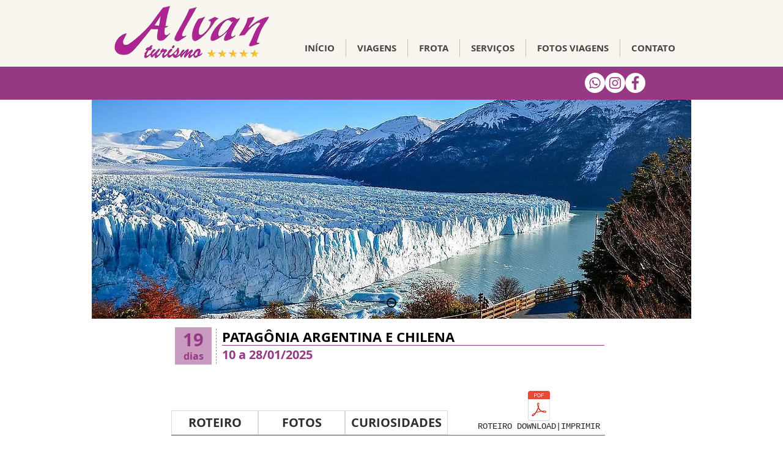

--- FILE ---
content_type: text/html; charset=UTF-8
request_url: https://www.alvan.com.br/patagonia-10-jan-2025-roteiro
body_size: 142641
content:
<!DOCTYPE html>
<html lang="pt">
<head>
  
  <!-- SEO Tags -->
  <title>Patagônia - 10/01/2025 - Roteiro | Alvan</title>
  <link rel="canonical" href="https://www.alvan.com.br/patagonia-10-jan-2025-roteiro"/>
  <meta property="og:title" content="Patagônia - 10/01/2025 - Roteiro | Alvan"/>
  <meta property="og:image" content="https://static.wixstatic.com/media/b94cfe_2c0230a16bdc487897f2d5ca3f6a81b9%7Emv2.png/v1/fit/w_2500,h_1330,al_c/b94cfe_2c0230a16bdc487897f2d5ca3f6a81b9%7Emv2.png"/>
  <meta property="og:image:width" content="2500"/>
  <meta property="og:image:height" content="1330"/>
  <meta property="og:url" content="https://www.alvan.com.br/patagonia-10-jan-2025-roteiro"/>
  <meta property="og:site_name" content="Alvan"/>
  <meta property="og:type" content="website"/>
  <meta name="fb_admins_meta_tag" content="alvantur"/>
  <meta property="fb:admins" content="alvantur"/>
  <meta name="twitter:card" content="summary_large_image"/>
  <meta name="twitter:title" content="Patagônia - 10/01/2025 - Roteiro | Alvan"/>
  <meta name="twitter:image" content="https://static.wixstatic.com/media/b94cfe_2c0230a16bdc487897f2d5ca3f6a81b9%7Emv2.png/v1/fit/w_2500,h_1330,al_c/b94cfe_2c0230a16bdc487897f2d5ca3f6a81b9%7Emv2.png"/>

  
  <meta charset='utf-8'>
  <meta name="viewport" content="width=device-width, initial-scale=1" id="wixDesktopViewport" />
  <meta http-equiv="X-UA-Compatible" content="IE=edge">
  <meta name="generator" content="Wix.com Website Builder"/>

  <link rel="icon" sizes="192x192" href="https://static.wixstatic.com/media/b94cfe_2c0230a16bdc487897f2d5ca3f6a81b9%7Emv2.png/v1/fill/w_192%2Ch_192%2Clg_1%2Cusm_0.66_1.00_0.01/b94cfe_2c0230a16bdc487897f2d5ca3f6a81b9%7Emv2.png" type="image/png"/>
  <link rel="shortcut icon" href="https://static.wixstatic.com/media/b94cfe_2c0230a16bdc487897f2d5ca3f6a81b9%7Emv2.png/v1/fill/w_192%2Ch_192%2Clg_1%2Cusm_0.66_1.00_0.01/b94cfe_2c0230a16bdc487897f2d5ca3f6a81b9%7Emv2.png" type="image/png"/>
  <link rel="apple-touch-icon" href="https://static.wixstatic.com/media/b94cfe_2c0230a16bdc487897f2d5ca3f6a81b9%7Emv2.png/v1/fill/w_180%2Ch_180%2Clg_1%2Cusm_0.66_1.00_0.01/b94cfe_2c0230a16bdc487897f2d5ca3f6a81b9%7Emv2.png" type="image/png"/>

  <!-- Safari Pinned Tab Icon -->
  <!-- <link rel="mask-icon" href="https://static.wixstatic.com/media/b94cfe_2c0230a16bdc487897f2d5ca3f6a81b9%7Emv2.png/v1/fill/w_192%2Ch_192%2Clg_1%2Cusm_0.66_1.00_0.01/b94cfe_2c0230a16bdc487897f2d5ca3f6a81b9%7Emv2.png"> -->

  <!-- Original trials -->
  


  <!-- Segmenter Polyfill -->
  <script>
    if (!window.Intl || !window.Intl.Segmenter) {
      (function() {
        var script = document.createElement('script');
        script.src = 'https://static.parastorage.com/unpkg/@formatjs/intl-segmenter@11.7.10/polyfill.iife.js';
        document.head.appendChild(script);
      })();
    }
  </script>

  <!-- Legacy Polyfills -->
  <script nomodule="" src="https://static.parastorage.com/unpkg/core-js-bundle@3.2.1/minified.js"></script>
  <script nomodule="" src="https://static.parastorage.com/unpkg/focus-within-polyfill@5.0.9/dist/focus-within-polyfill.js"></script>

  <!-- Performance API Polyfills -->
  <script>
  (function () {
    var noop = function noop() {};
    if ("performance" in window === false) {
      window.performance = {};
    }
    window.performance.mark = performance.mark || noop;
    window.performance.measure = performance.measure || noop;
    if ("now" in window.performance === false) {
      var nowOffset = Date.now();
      if (performance.timing && performance.timing.navigationStart) {
        nowOffset = performance.timing.navigationStart;
      }
      window.performance.now = function now() {
        return Date.now() - nowOffset;
      };
    }
  })();
  </script>

  <!-- Globals Definitions -->
  <script>
    (function () {
      var now = Date.now()
      window.initialTimestamps = {
        initialTimestamp: now,
        initialRequestTimestamp: Math.round(performance.timeOrigin ? performance.timeOrigin : now - performance.now())
      }

      window.thunderboltTag = "QA_READY"
      window.thunderboltVersion = "1.16484.0"
    })();
  </script>

  <!-- Essential Viewer Model -->
  <script type="application/json" id="wix-essential-viewer-model">{"fleetConfig":{"fleetName":"thunderbolt-seo-renderer-gradual","type":"Rollout","code":1},"mode":{"qa":false,"enableTestApi":false,"debug":false,"ssrIndicator":false,"ssrOnly":false,"siteAssetsFallback":"enable","versionIndicator":false},"componentsLibrariesTopology":[{"artifactId":"editor-elements","namespace":"wixui","url":"https:\/\/static.parastorage.com\/services\/editor-elements\/1.14599.0"},{"artifactId":"editor-elements","namespace":"dsgnsys","url":"https:\/\/static.parastorage.com\/services\/editor-elements\/1.14599.0"}],"siteFeaturesConfigs":{"sessionManager":{"isRunningInDifferentSiteContext":false}},"language":{"userLanguage":"pt"},"siteAssets":{"clientTopology":{"mediaRootUrl":"https:\/\/static.wixstatic.com","staticMediaUrl":"https:\/\/static.wixstatic.com\/media","moduleRepoUrl":"https:\/\/static.parastorage.com\/unpkg","fileRepoUrl":"https:\/\/static.parastorage.com\/services","viewerAppsUrl":"https:\/\/viewer-apps.parastorage.com","viewerAssetsUrl":"https:\/\/viewer-assets.parastorage.com","siteAssetsUrl":"https:\/\/siteassets.parastorage.com","pageJsonServerUrls":["https:\/\/pages.parastorage.com","https:\/\/staticorigin.wixstatic.com","https:\/\/www.alvan.com.br","https:\/\/fallback.wix.com\/wix-html-editor-pages-webapp\/page"],"pathOfTBModulesInFileRepoForFallback":"wix-thunderbolt\/dist\/"}},"siteFeatures":["appMonitoring","assetsLoader","businessLogger","captcha","clickHandlerRegistrar","codeEmbed","commonConfig","componentsLoader","componentsRegistry","consentPolicy","cyclicTabbing","environmentWixCodeSdk","environment","locationWixCodeSdk","mpaNavigation","navigationManager","navigationPhases","ooi","pages","panorama","renderer","reporter","router","scrollRestoration","seoWixCodeSdk","seo","sessionManager","siteMembersWixCodeSdk","siteMembers","siteScrollBlocker","siteWixCodeSdk","speculationRules","ssrCache","stores","structureApi","thunderboltInitializer","tpaCommons","translations","usedPlatformApis","warmupData","windowMessageRegistrar","windowWixCodeSdk","wixCustomElementComponent","wixEmbedsApi","componentsReact","platform"],"site":{"externalBaseUrl":"https:\/\/www.alvan.com.br","isSEO":true},"media":{"staticMediaUrl":"https:\/\/static.wixstatic.com\/media","mediaRootUrl":"https:\/\/static.wixstatic.com\/","staticVideoUrl":"https:\/\/video.wixstatic.com\/"},"requestUrl":"https:\/\/www.alvan.com.br\/patagonia-10-jan-2025-roteiro","rollout":{"siteAssetsVersionsRollout":false,"isDACRollout":1,"isTBRollout":true},"commonConfig":{"brand":"wix","host":"VIEWER","bsi":"","consentPolicy":{},"consentPolicyHeader":{},"siteRevision":"11357","renderingFlow":"NONE","language":"pt","locale":"pt-br"},"interactionSampleRatio":0.01,"dynamicModelUrl":"https:\/\/www.alvan.com.br\/_api\/v2\/dynamicmodel","accessTokensUrl":"https:\/\/www.alvan.com.br\/_api\/v1\/access-tokens","isExcludedFromSecurityExperiments":false,"experiments":{"specs.thunderbolt.hardenFetchAndXHR":true}}</script>
  <script>window.viewerModel = JSON.parse(document.getElementById('wix-essential-viewer-model').textContent)</script>

  <script>
    window.commonConfig = viewerModel.commonConfig
  </script>

  
  <!-- BEGIN handleAccessTokens bundle -->

  <script data-url="https://static.parastorage.com/services/wix-thunderbolt/dist/handleAccessTokens.inline.698ac2a0.bundle.min.js">(()=>{"use strict";function e(e){let{context:o,property:r,value:n,enumerable:i=!0}=e,l=e.get,c=e.set;if(!r||void 0===n&&!l&&!c)return new Error("property and value are required");let a=o||globalThis,s=a?.[r],u={};if(void 0!==n)u.value=n;else{if(l){let e=t(l);e&&(u.get=e)}if(c){let e=t(c);e&&(u.set=e)}}let p={...u,enumerable:i||!1,configurable:!1};void 0!==n&&(p.writable=!1);try{Object.defineProperty(a,r,p)}catch(e){return e instanceof TypeError?s:e}return s}function t(e,t){return"function"==typeof e?e:!0===e?.async&&"function"==typeof e.func?t?async function(t){return e.func(t)}:async function(){return e.func()}:"function"==typeof e?.func?e.func:void 0}try{e({property:"strictDefine",value:e})}catch{}try{e({property:"defineStrictObject",value:r})}catch{}try{e({property:"defineStrictMethod",value:n})}catch{}var o=["toString","toLocaleString","valueOf","constructor","prototype"];function r(t){let{context:n,property:l,propertiesToExclude:c=[],skipPrototype:a=!1,hardenPrototypePropertiesToExclude:s=[]}=t;if(!l)return new Error("property is required");let u=(n||globalThis)[l],p={},f=i(n,l);u&&("object"==typeof u||"function"==typeof u)&&Reflect.ownKeys(u).forEach(t=>{if(!c.includes(t)&&!o.includes(t)){let o=i(u,t);if(o&&(o.writable||o.configurable)){let{value:r,get:n,set:i,enumerable:l=!1}=o,c={};void 0!==r?c.value=r:n?c.get=n:i&&(c.set=i);try{let o=e({context:u,property:t,...c,enumerable:l});p[t]=o}catch(e){if(!(e instanceof TypeError))throw e;try{p[t]=o.value||o.get||o.set}catch{}}}}});let y={originalObject:u,originalProperties:p};if(!a&&void 0!==u?.prototype){let e=r({context:u,property:"prototype",propertiesToExclude:s,skipPrototype:!0});e instanceof Error||(y.originalPrototype=e?.originalObject,y.originalPrototypeProperties=e?.originalProperties)}return e({context:n,property:l,value:u,enumerable:f?.enumerable}),y}function n(t,o){let r=(o||globalThis)[t],n=i(o||globalThis,t);return r&&n&&(n.writable||n.configurable)?(Object.freeze(r),e({context:globalThis,property:t,value:r})):r}function i(e,t){if(e&&t)try{return Reflect.getOwnPropertyDescriptor(e,t)}catch{return}}function l(e){if("string"!=typeof e)return e;try{return decodeURIComponent(e).toLowerCase().trim()}catch{return e.toLowerCase().trim()}}function c(e,t){let o="";if("string"==typeof e)o=e.split("=")[0]?.trim()||"";else{if(!e||"string"!=typeof e.name)return!1;o=e.name}return t.has(l(o)||"")}function a(e,t){let o;return o="string"==typeof e?e.split(";").map(e=>e.trim()).filter(e=>e.length>0):e||[],o.filter(e=>!c(e,t))}var s=null;function u(){return null===s&&(s=typeof Document>"u"?void 0:Object.getOwnPropertyDescriptor(Document.prototype,"cookie")),s}function p(t,o){if(!globalThis?.cookieStore)return;let r=globalThis.cookieStore.get.bind(globalThis.cookieStore),n=globalThis.cookieStore.getAll.bind(globalThis.cookieStore),i=globalThis.cookieStore.set.bind(globalThis.cookieStore),l=globalThis.cookieStore.delete.bind(globalThis.cookieStore);return e({context:globalThis.CookieStore.prototype,property:"get",value:async function(e){return c(("string"==typeof e?e:e.name)||"",t)?null:r.call(this,e)},enumerable:!0}),e({context:globalThis.CookieStore.prototype,property:"getAll",value:async function(){return a(await n.apply(this,Array.from(arguments)),t)},enumerable:!0}),e({context:globalThis.CookieStore.prototype,property:"set",value:async function(){let e=Array.from(arguments);if(!c(1===e.length?e[0].name:e[0],t))return i.apply(this,e);o&&console.warn(o)},enumerable:!0}),e({context:globalThis.CookieStore.prototype,property:"delete",value:async function(){let e=Array.from(arguments);if(!c(1===e.length?e[0].name:e[0],t))return l.apply(this,e)},enumerable:!0}),e({context:globalThis.cookieStore,property:"prototype",value:globalThis.CookieStore.prototype,enumerable:!1}),e({context:globalThis,property:"cookieStore",value:globalThis.cookieStore,enumerable:!0}),{get:r,getAll:n,set:i,delete:l}}var f=["TextEncoder","TextDecoder","XMLHttpRequestEventTarget","EventTarget","URL","JSON","Reflect","Object","Array","Map","Set","WeakMap","WeakSet","Promise","Symbol","Error"],y=["addEventListener","removeEventListener","dispatchEvent","encodeURI","encodeURIComponent","decodeURI","decodeURIComponent"];const d=(e="",t="",o="/")=>`${e}=; ${t?`domain=${t};`:""} max-age=0; path=${o}; expires=Thu, 01 Jan 1970 00:00:01 GMT`,g="client-session-bind",b=[g,"client-binding","svSession","smSession","server-session-bind","wixSession2","wixSession3"].map(e=>e.toLowerCase()),{cookie:h}=function(t,o){let r=new Set(t);return e({context:document,property:"cookie",set:{func:e=>function(e,t,o,r){let n=u(),i=l(t.split(";")[0]||"")||"";[...o].every(e=>!i.startsWith(e.toLowerCase()))&&n?.set?n.set.call(e,t):r&&console.warn(r)}(document,e,r,o)},get:{func:()=>function(e,t){let o=u();if(!o?.get)throw new Error("Cookie descriptor or getter not available");return a(o.get.call(e),t).join("; ")}(document,r)},enumerable:!0}),{cookieStore:p(r,o),cookie:u()}}(b),m="tbReady",v="security_overrideGlobals",{experiments:w,siteFeaturesConfigs:T,accessTokensUrl:S}=window.viewerModel,k=S,x={},E=(()=>{const e=((e,t)=>{try{const o=t?t.get.call(document):document.cookie;return o.split(";").map(e=>e.trim()).filter(t=>t?.startsWith(e))[0]?.split("=")[1]}catch(e){return""}})(g,h);return(()=>{const e=d(g),t=d(g,location.hostname);h.set.call(document,e),h.set.call(document,t)})(),e})();E&&(x["client-binding"]=E);const C=fetch;addEventListener(m,function e(t){const{logger:o}=t.detail;try{window.tb.init({fetch:C,fetchHeaders:x})}catch(e){const t=new Error("TB003");o.meter(`${v}_${t.message}`,{paramsOverrides:{errorType:v,eventString:t.message}}),window?.viewerModel?.mode.debug&&console.error(e)}finally{removeEventListener(m,e)}}),w["specs.thunderbolt.hardenFetchAndXHR"]||(window.fetchDynamicModel=()=>T.sessionManager.isRunningInDifferentSiteContext?Promise.resolve({}):fetch(k,{credentials:"same-origin",headers:x}).then(function(e){if(!e.ok)throw new Error(`[${e.status}]${e.statusText}`);return e.json()}),window.dynamicModelPromise=window.fetchDynamicModel())})();
//# sourceMappingURL=https://static.parastorage.com/services/wix-thunderbolt/dist/handleAccessTokens.inline.698ac2a0.bundle.min.js.map</script>

<!-- END handleAccessTokens bundle -->

<!-- BEGIN overrideGlobals bundle -->

<script data-url="https://static.parastorage.com/services/wix-thunderbolt/dist/overrideGlobals.inline.119699eb.bundle.min.js">(()=>{"use strict";function e(e){let{context:r,property:o,value:n,enumerable:i=!0}=e,c=e.get,a=e.set;if(!o||void 0===n&&!c&&!a)return new Error("property and value are required");let l=r||globalThis,u=l?.[o],s={};if(void 0!==n)s.value=n;else{if(c){let e=t(c);e&&(s.get=e)}if(a){let e=t(a);e&&(s.set=e)}}let p={...s,enumerable:i||!1,configurable:!1};void 0!==n&&(p.writable=!1);try{Object.defineProperty(l,o,p)}catch(e){return e instanceof TypeError?u:e}return u}function t(e,t){return"function"==typeof e?e:!0===e?.async&&"function"==typeof e.func?t?async function(t){return e.func(t)}:async function(){return e.func()}:"function"==typeof e?.func?e.func:void 0}try{e({property:"strictDefine",value:e})}catch{}try{e({property:"defineStrictObject",value:o})}catch{}try{e({property:"defineStrictMethod",value:n})}catch{}var r=["toString","toLocaleString","valueOf","constructor","prototype"];function o(t){let{context:n,property:c,propertiesToExclude:a=[],skipPrototype:l=!1,hardenPrototypePropertiesToExclude:u=[]}=t;if(!c)return new Error("property is required");let s=(n||globalThis)[c],p={},f=i(n,c);s&&("object"==typeof s||"function"==typeof s)&&Reflect.ownKeys(s).forEach(t=>{if(!a.includes(t)&&!r.includes(t)){let r=i(s,t);if(r&&(r.writable||r.configurable)){let{value:o,get:n,set:i,enumerable:c=!1}=r,a={};void 0!==o?a.value=o:n?a.get=n:i&&(a.set=i);try{let r=e({context:s,property:t,...a,enumerable:c});p[t]=r}catch(e){if(!(e instanceof TypeError))throw e;try{p[t]=r.value||r.get||r.set}catch{}}}}});let d={originalObject:s,originalProperties:p};if(!l&&void 0!==s?.prototype){let e=o({context:s,property:"prototype",propertiesToExclude:u,skipPrototype:!0});e instanceof Error||(d.originalPrototype=e?.originalObject,d.originalPrototypeProperties=e?.originalProperties)}return e({context:n,property:c,value:s,enumerable:f?.enumerable}),d}function n(t,r){let o=(r||globalThis)[t],n=i(r||globalThis,t);return o&&n&&(n.writable||n.configurable)?(Object.freeze(o),e({context:globalThis,property:t,value:o})):o}function i(e,t){if(e&&t)try{return Reflect.getOwnPropertyDescriptor(e,t)}catch{return}}function c(e){if("string"!=typeof e)return e;try{return decodeURIComponent(e).toLowerCase().trim()}catch{return e.toLowerCase().trim()}}function a(e,t){return e instanceof Headers?e.forEach((r,o)=>{l(o,t)||e.delete(o)}):Object.keys(e).forEach(r=>{l(r,t)||delete e[r]}),e}function l(e,t){return!t.has(c(e)||"")}function u(e,t){let r=!0,o=function(e){let t,r;if(globalThis.Request&&e instanceof Request)t=e.url;else{if("function"!=typeof e?.toString)throw new Error("Unsupported type for url");t=e.toString()}try{return new URL(t).pathname}catch{return r=t.replace(/#.+/gi,"").split("?").shift(),r.startsWith("/")?r:`/${r}`}}(e),n=c(o);return n&&t.some(e=>n.includes(e))&&(r=!1),r}function s(t,r,o){let n=fetch,i=XMLHttpRequest,c=new Set(r);function s(){let e=new i,r=e.open,n=e.setRequestHeader;return e.open=function(){let n=Array.from(arguments),i=n[1];if(n.length<2||u(i,t))return r.apply(e,n);throw new Error(o||`Request not allowed for path ${i}`)},e.setRequestHeader=function(t,r){l(decodeURIComponent(t),c)&&n.call(e,t,r)},e}return e({property:"fetch",value:function(){let e=function(e,t){return globalThis.Request&&e[0]instanceof Request&&e[0]?.headers?a(e[0].headers,t):e[1]?.headers&&a(e[1].headers,t),e}(arguments,c);return u(arguments[0],t)?n.apply(globalThis,Array.from(e)):new Promise((e,t)=>{t(new Error(o||`Request not allowed for path ${arguments[0]}`))})},enumerable:!0}),e({property:"XMLHttpRequest",value:s,enumerable:!0}),Object.keys(i).forEach(e=>{s[e]=i[e]}),{fetch:n,XMLHttpRequest:i}}var p=["TextEncoder","TextDecoder","XMLHttpRequestEventTarget","EventTarget","URL","JSON","Reflect","Object","Array","Map","Set","WeakMap","WeakSet","Promise","Symbol","Error"],f=["addEventListener","removeEventListener","dispatchEvent","encodeURI","encodeURIComponent","decodeURI","decodeURIComponent"];const d=function(){let t=globalThis.open,r=document.open;function o(e,r,o){let n="string"!=typeof e,i=t.call(window,e,r,o);return n||e&&function(e){return e.startsWith("//")&&/(?:[a-z0-9](?:[a-z0-9-]{0,61}[a-z0-9])?\.)+[a-z0-9][a-z0-9-]{0,61}[a-z0-9]/g.test(`${location.protocol}:${e}`)&&(e=`${location.protocol}${e}`),!e.startsWith("http")||new URL(e).hostname===location.hostname}(e)?{}:i}return e({property:"open",value:o,context:globalThis,enumerable:!0}),e({property:"open",value:function(e,t,n){return e?o(e,t,n):r.call(document,e||"",t||"",n||"")},context:document,enumerable:!0}),{open:t,documentOpen:r}},y=function(){let t=document.createElement,r=Element.prototype.setAttribute,o=Element.prototype.setAttributeNS;return e({property:"createElement",context:document,value:function(n,i){let a=t.call(document,n,i);if("iframe"===c(n)){e({property:"srcdoc",context:a,get:()=>"",set:()=>{console.warn("`srcdoc` is not allowed in iframe elements.")}});let t=function(e,t){"srcdoc"!==e.toLowerCase()?r.call(a,e,t):console.warn("`srcdoc` attribute is not allowed to be set.")},n=function(e,t,r){"srcdoc"!==t.toLowerCase()?o.call(a,e,t,r):console.warn("`srcdoc` attribute is not allowed to be set.")};a.setAttribute=t,a.setAttributeNS=n}return a},enumerable:!0}),{createElement:t,setAttribute:r,setAttributeNS:o}},m=["client-binding"],b=["/_api/v1/access-tokens","/_api/v2/dynamicmodel","/_api/one-app-session-web/v3/businesses"],h=function(){let t=setTimeout,r=setInterval;return o("setTimeout",0,globalThis),o("setInterval",0,globalThis),{setTimeout:t,setInterval:r};function o(t,r,o){let n=o||globalThis,i=n[t];if(!i||"function"!=typeof i)throw new Error(`Function ${t} not found or is not a function`);e({property:t,value:function(){let e=Array.from(arguments);if("string"!=typeof e[r])return i.apply(n,e);console.warn(`Calling ${t} with a String Argument at index ${r} is not allowed`)},context:o,enumerable:!0})}},v=function(){if(navigator&&"serviceWorker"in navigator){let t=navigator.serviceWorker.register;return e({context:navigator.serviceWorker,property:"register",value:function(){console.log("Service worker registration is not allowed")},enumerable:!0}),{register:t}}return{}};performance.mark("overrideGlobals started");const{isExcludedFromSecurityExperiments:g,experiments:w}=window.viewerModel,E=!g;try{d(),E&&y(),w["specs.thunderbolt.hardenFetchAndXHR"]&&E&&s(b,m),v(),(e=>{let t=[],r=[];r=r.concat(["TextEncoder","TextDecoder"]),e&&(r=r.concat(["XMLHttpRequestEventTarget","EventTarget"])),r=r.concat(["URL","JSON"]),e&&(t=t.concat(["addEventListener","removeEventListener"])),t=t.concat(["encodeURI","encodeURIComponent","decodeURI","decodeURIComponent"]),r=r.concat(["String","Number"]),e&&r.push("Object"),r=r.concat(["Reflect"]),t.forEach(e=>{n(e),["addEventListener","removeEventListener"].includes(e)&&n(e,document)}),r.forEach(e=>{o({property:e})})})(E),E&&h()}catch(e){window?.viewerModel?.mode.debug&&console.error(e);const t=new Error("TB006");window.fedops?.reportError(t,"security_overrideGlobals"),window.Sentry?window.Sentry.captureException(t):globalThis.defineStrictProperty("sentryBuffer",[t],window,!1)}performance.mark("overrideGlobals ended")})();
//# sourceMappingURL=https://static.parastorage.com/services/wix-thunderbolt/dist/overrideGlobals.inline.119699eb.bundle.min.js.map</script>

<!-- END overrideGlobals bundle -->


  
  <script>
    window.commonConfig = viewerModel.commonConfig

	
  </script>

  <!-- Initial CSS -->
  <style data-url="https://static.parastorage.com/services/wix-thunderbolt/dist/main.c00ad876.min.css">@keyframes slide-horizontal-new{0%{transform:translateX(100%)}}@keyframes slide-horizontal-old{80%{opacity:1}to{opacity:0;transform:translateX(-100%)}}@keyframes slide-vertical-new{0%{transform:translateY(-100%)}}@keyframes slide-vertical-old{80%{opacity:1}to{opacity:0;transform:translateY(100%)}}@keyframes out-in-new{0%{opacity:0}}@keyframes out-in-old{to{opacity:0}}:root:active-view-transition{view-transition-name:none}::view-transition{pointer-events:none}:root:active-view-transition::view-transition-new(page-group),:root:active-view-transition::view-transition-old(page-group){animation-duration:.6s;cursor:wait;pointer-events:all}:root:active-view-transition-type(SlideHorizontal)::view-transition-old(page-group){animation:slide-horizontal-old .6s cubic-bezier(.83,0,.17,1) forwards;mix-blend-mode:normal}:root:active-view-transition-type(SlideHorizontal)::view-transition-new(page-group){animation:slide-horizontal-new .6s cubic-bezier(.83,0,.17,1) backwards;mix-blend-mode:normal}:root:active-view-transition-type(SlideVertical)::view-transition-old(page-group){animation:slide-vertical-old .6s cubic-bezier(.83,0,.17,1) forwards;mix-blend-mode:normal}:root:active-view-transition-type(SlideVertical)::view-transition-new(page-group){animation:slide-vertical-new .6s cubic-bezier(.83,0,.17,1) backwards;mix-blend-mode:normal}:root:active-view-transition-type(OutIn)::view-transition-old(page-group){animation:out-in-old .35s cubic-bezier(.64,0,.78,0) forwards}:root:active-view-transition-type(OutIn)::view-transition-new(page-group){animation:out-in-new .35s cubic-bezier(.22,1,.36,1) .35s backwards}@media(prefers-reduced-motion:reduce){::view-transition-group(*),::view-transition-new(*),::view-transition-old(*){animation:none!important}}body,html{background:transparent;border:0;margin:0;outline:0;padding:0;vertical-align:baseline}body{--scrollbar-width:0px;font-family:Arial,Helvetica,sans-serif;font-size:10px}body,html{height:100%}body{overflow-x:auto;overflow-y:scroll}body:not(.responsive) #site-root{min-width:var(--site-width);width:100%}body:not([data-js-loaded]) [data-hide-prejs]{visibility:hidden}wix-interact-element{display:contents}#SITE_CONTAINER{position:relative}:root{--one-unit:1vw;--section-max-width:9999px;--spx-stopper-max:9999px;--spx-stopper-min:0px;--browser-zoom:1}@supports(-webkit-appearance:none) and (stroke-color:transparent){:root{--safari-sticky-fix:opacity;--experimental-safari-sticky-fix:translateZ(0)}}@supports(container-type:inline-size){:root{--one-unit:1cqw}}[id^=oldHoverBox-]{mix-blend-mode:plus-lighter;transition:opacity .5s ease,visibility .5s ease}[data-mesh-id$=inlineContent-gridContainer]:has(>[id^=oldHoverBox-]){isolation:isolate}</style>
<style data-url="https://static.parastorage.com/services/wix-thunderbolt/dist/main.renderer.9cb0985f.min.css">a,abbr,acronym,address,applet,b,big,blockquote,button,caption,center,cite,code,dd,del,dfn,div,dl,dt,em,fieldset,font,footer,form,h1,h2,h3,h4,h5,h6,header,i,iframe,img,ins,kbd,label,legend,li,nav,object,ol,p,pre,q,s,samp,section,small,span,strike,strong,sub,sup,table,tbody,td,tfoot,th,thead,title,tr,tt,u,ul,var{background:transparent;border:0;margin:0;outline:0;padding:0;vertical-align:baseline}input,select,textarea{box-sizing:border-box;font-family:Helvetica,Arial,sans-serif}ol,ul{list-style:none}blockquote,q{quotes:none}ins{text-decoration:none}del{text-decoration:line-through}table{border-collapse:collapse;border-spacing:0}a{cursor:pointer;text-decoration:none}.testStyles{overflow-y:hidden}.reset-button{-webkit-appearance:none;background:none;border:0;color:inherit;font:inherit;line-height:normal;outline:0;overflow:visible;padding:0;-webkit-user-select:none;-moz-user-select:none;-ms-user-select:none}:focus{outline:none}body.device-mobile-optimized:not(.disable-site-overflow){overflow-x:hidden;overflow-y:scroll}body.device-mobile-optimized:not(.responsive) #SITE_CONTAINER{margin-left:auto;margin-right:auto;overflow-x:visible;position:relative;width:320px}body.device-mobile-optimized:not(.responsive):not(.blockSiteScrolling) #SITE_CONTAINER{margin-top:0}body.device-mobile-optimized>*{max-width:100%!important}body.device-mobile-optimized #site-root{overflow-x:hidden;overflow-y:hidden}@supports(overflow:clip){body.device-mobile-optimized #site-root{overflow-x:clip;overflow-y:clip}}body.device-mobile-non-optimized #SITE_CONTAINER #site-root{overflow-x:clip;overflow-y:clip}body.device-mobile-non-optimized.fullScreenMode{background-color:#5f6360}body.device-mobile-non-optimized.fullScreenMode #MOBILE_ACTIONS_MENU,body.device-mobile-non-optimized.fullScreenMode #SITE_BACKGROUND,body.device-mobile-non-optimized.fullScreenMode #site-root,body.fullScreenMode #WIX_ADS{visibility:hidden}body.fullScreenMode{overflow-x:hidden!important;overflow-y:hidden!important}body.fullScreenMode.device-mobile-optimized #TINY_MENU{opacity:0;pointer-events:none}body.fullScreenMode-scrollable.device-mobile-optimized{overflow-x:hidden!important;overflow-y:auto!important}body.fullScreenMode-scrollable.device-mobile-optimized #masterPage,body.fullScreenMode-scrollable.device-mobile-optimized #site-root{overflow-x:hidden!important;overflow-y:hidden!important}body.fullScreenMode-scrollable.device-mobile-optimized #SITE_BACKGROUND,body.fullScreenMode-scrollable.device-mobile-optimized #masterPage{height:auto!important}body.fullScreenMode-scrollable.device-mobile-optimized #masterPage.mesh-layout{height:0!important}body.blockSiteScrolling,body.siteScrollingBlocked{position:fixed;width:100%}body.blockSiteScrolling #SITE_CONTAINER{margin-top:calc(var(--blocked-site-scroll-margin-top)*-1)}#site-root{margin:0 auto;min-height:100%;position:relative;top:var(--wix-ads-height)}#site-root img:not([src]){visibility:hidden}#site-root svg img:not([src]){visibility:visible}.auto-generated-link{color:inherit}#SCROLL_TO_BOTTOM,#SCROLL_TO_TOP{height:0}.has-click-trigger{cursor:pointer}.fullScreenOverlay{bottom:0;display:flex;justify-content:center;left:0;overflow-y:hidden;position:fixed;right:0;top:-60px;z-index:1005}.fullScreenOverlay>.fullScreenOverlayContent{bottom:0;left:0;margin:0 auto;overflow:hidden;position:absolute;right:0;top:60px;transform:translateZ(0)}[data-mesh-id$=centeredContent],[data-mesh-id$=form],[data-mesh-id$=inlineContent]{pointer-events:none;position:relative}[data-mesh-id$=-gridWrapper],[data-mesh-id$=-rotated-wrapper]{pointer-events:none}[data-mesh-id$=-gridContainer]>*,[data-mesh-id$=-rotated-wrapper]>*,[data-mesh-id$=inlineContent]>:not([data-mesh-id$=-gridContainer]){pointer-events:auto}.device-mobile-optimized #masterPage.mesh-layout #SOSP_CONTAINER_CUSTOM_ID{grid-area:2/1/3/2;-ms-grid-row:2;position:relative}#masterPage.mesh-layout{-ms-grid-rows:max-content max-content min-content max-content;-ms-grid-columns:100%;align-items:start;display:-ms-grid;display:grid;grid-template-columns:100%;grid-template-rows:max-content max-content min-content max-content;justify-content:stretch}#masterPage.mesh-layout #PAGES_CONTAINER,#masterPage.mesh-layout #SITE_FOOTER-placeholder,#masterPage.mesh-layout #SITE_FOOTER_WRAPPER,#masterPage.mesh-layout #SITE_HEADER-placeholder,#masterPage.mesh-layout #SITE_HEADER_WRAPPER,#masterPage.mesh-layout #SOSP_CONTAINER_CUSTOM_ID[data-state~=mobileView],#masterPage.mesh-layout #soapAfterPagesContainer,#masterPage.mesh-layout #soapBeforePagesContainer{-ms-grid-row-align:start;-ms-grid-column-align:start;-ms-grid-column:1}#masterPage.mesh-layout #SITE_HEADER-placeholder,#masterPage.mesh-layout #SITE_HEADER_WRAPPER{grid-area:1/1/2/2;-ms-grid-row:1}#masterPage.mesh-layout #PAGES_CONTAINER,#masterPage.mesh-layout #soapAfterPagesContainer,#masterPage.mesh-layout #soapBeforePagesContainer{grid-area:3/1/4/2;-ms-grid-row:3}#masterPage.mesh-layout #soapAfterPagesContainer,#masterPage.mesh-layout #soapBeforePagesContainer{width:100%}#masterPage.mesh-layout #PAGES_CONTAINER{align-self:stretch}#masterPage.mesh-layout main#PAGES_CONTAINER{display:block}#masterPage.mesh-layout #SITE_FOOTER-placeholder,#masterPage.mesh-layout #SITE_FOOTER_WRAPPER{grid-area:4/1/5/2;-ms-grid-row:4}#masterPage.mesh-layout #SITE_PAGES,#masterPage.mesh-layout [data-mesh-id=PAGES_CONTAINERcenteredContent],#masterPage.mesh-layout [data-mesh-id=PAGES_CONTAINERinlineContent]{height:100%}#masterPage.mesh-layout.desktop>*{width:100%}#masterPage.mesh-layout #PAGES_CONTAINER,#masterPage.mesh-layout #SITE_FOOTER,#masterPage.mesh-layout #SITE_FOOTER_WRAPPER,#masterPage.mesh-layout #SITE_HEADER,#masterPage.mesh-layout #SITE_HEADER_WRAPPER,#masterPage.mesh-layout #SITE_PAGES,#masterPage.mesh-layout #masterPageinlineContent{position:relative}#masterPage.mesh-layout #SITE_HEADER{grid-area:1/1/2/2}#masterPage.mesh-layout #SITE_FOOTER{grid-area:4/1/5/2}#masterPage.mesh-layout.overflow-x-clip #SITE_FOOTER,#masterPage.mesh-layout.overflow-x-clip #SITE_HEADER{overflow-x:clip}[data-z-counter]{z-index:0}[data-z-counter="0"]{z-index:auto}.wixSiteProperties{-webkit-font-smoothing:antialiased;-moz-osx-font-smoothing:grayscale}:root{--wst-button-color-fill-primary:rgb(var(--color_48));--wst-button-color-border-primary:rgb(var(--color_49));--wst-button-color-text-primary:rgb(var(--color_50));--wst-button-color-fill-primary-hover:rgb(var(--color_51));--wst-button-color-border-primary-hover:rgb(var(--color_52));--wst-button-color-text-primary-hover:rgb(var(--color_53));--wst-button-color-fill-primary-disabled:rgb(var(--color_54));--wst-button-color-border-primary-disabled:rgb(var(--color_55));--wst-button-color-text-primary-disabled:rgb(var(--color_56));--wst-button-color-fill-secondary:rgb(var(--color_57));--wst-button-color-border-secondary:rgb(var(--color_58));--wst-button-color-text-secondary:rgb(var(--color_59));--wst-button-color-fill-secondary-hover:rgb(var(--color_60));--wst-button-color-border-secondary-hover:rgb(var(--color_61));--wst-button-color-text-secondary-hover:rgb(var(--color_62));--wst-button-color-fill-secondary-disabled:rgb(var(--color_63));--wst-button-color-border-secondary-disabled:rgb(var(--color_64));--wst-button-color-text-secondary-disabled:rgb(var(--color_65));--wst-color-fill-base-1:rgb(var(--color_36));--wst-color-fill-base-2:rgb(var(--color_37));--wst-color-fill-base-shade-1:rgb(var(--color_38));--wst-color-fill-base-shade-2:rgb(var(--color_39));--wst-color-fill-base-shade-3:rgb(var(--color_40));--wst-color-fill-accent-1:rgb(var(--color_41));--wst-color-fill-accent-2:rgb(var(--color_42));--wst-color-fill-accent-3:rgb(var(--color_43));--wst-color-fill-accent-4:rgb(var(--color_44));--wst-color-fill-background-primary:rgb(var(--color_11));--wst-color-fill-background-secondary:rgb(var(--color_12));--wst-color-text-primary:rgb(var(--color_15));--wst-color-text-secondary:rgb(var(--color_14));--wst-color-action:rgb(var(--color_18));--wst-color-disabled:rgb(var(--color_39));--wst-color-title:rgb(var(--color_45));--wst-color-subtitle:rgb(var(--color_46));--wst-color-line:rgb(var(--color_47));--wst-font-style-h2:var(--font_2);--wst-font-style-h3:var(--font_3);--wst-font-style-h4:var(--font_4);--wst-font-style-h5:var(--font_5);--wst-font-style-h6:var(--font_6);--wst-font-style-body-large:var(--font_7);--wst-font-style-body-medium:var(--font_8);--wst-font-style-body-small:var(--font_9);--wst-font-style-body-x-small:var(--font_10);--wst-color-custom-1:rgb(var(--color_13));--wst-color-custom-2:rgb(var(--color_16));--wst-color-custom-3:rgb(var(--color_17));--wst-color-custom-4:rgb(var(--color_19));--wst-color-custom-5:rgb(var(--color_20));--wst-color-custom-6:rgb(var(--color_21));--wst-color-custom-7:rgb(var(--color_22));--wst-color-custom-8:rgb(var(--color_23));--wst-color-custom-9:rgb(var(--color_24));--wst-color-custom-10:rgb(var(--color_25));--wst-color-custom-11:rgb(var(--color_26));--wst-color-custom-12:rgb(var(--color_27));--wst-color-custom-13:rgb(var(--color_28));--wst-color-custom-14:rgb(var(--color_29));--wst-color-custom-15:rgb(var(--color_30));--wst-color-custom-16:rgb(var(--color_31));--wst-color-custom-17:rgb(var(--color_32));--wst-color-custom-18:rgb(var(--color_33));--wst-color-custom-19:rgb(var(--color_34));--wst-color-custom-20:rgb(var(--color_35))}.wix-presets-wrapper{display:contents}</style>

  <meta name="format-detection" content="telephone=no">
  <meta name="skype_toolbar" content="skype_toolbar_parser_compatible">
  
  

  

  
      <!--pageHtmlEmbeds.head start-->
      <script type="wix/htmlEmbeds" id="pageHtmlEmbeds.head start"></script>
    
      <script id="custom-script" src="https://wchat.bestfreecdn.com/storage/js/wchat-2002.js" async='true' defer=''></script>
    
      <script type="wix/htmlEmbeds" id="pageHtmlEmbeds.head end"></script>
      <!--pageHtmlEmbeds.head end-->
  

  <!-- head performance data start -->
  
  <!-- head performance data end -->
  

    

    

    
<style data-href="https://static.parastorage.com/services/editor-elements-library/dist/thunderbolt/rb_wixui.thunderbolt[WPhoto_RoundPhoto].6daea16d.min.css">.nTOEE9{height:100%;overflow:hidden;position:relative;width:100%}.nTOEE9.sqUyGm:hover{cursor:url([data-uri]),auto}.nTOEE9.C_JY0G:hover{cursor:url([data-uri]),auto}.RZQnmg{background-color:rgb(var(--color_11));border-radius:50%;bottom:12px;height:40px;opacity:0;pointer-events:none;position:absolute;right:12px;width:40px}.RZQnmg path{fill:rgb(var(--color_15))}.RZQnmg:focus{cursor:auto;opacity:1;pointer-events:auto}.Tj01hh,.jhxvbR{display:block;height:100%;width:100%}.jhxvbR img{max-width:var(--wix-img-max-width,100%)}.jhxvbR[data-animate-blur] img{filter:blur(9px);transition:filter .8s ease-in}.jhxvbR[data-animate-blur] img[data-load-done]{filter:none}.rYiAuL{cursor:pointer}.gSXewE{height:0;left:0;overflow:hidden;top:0;width:0}.OJQ_3L,.gSXewE{position:absolute}.OJQ_3L{background-color:rgb(var(--color_11));border-radius:300px;bottom:0;cursor:pointer;height:40px;margin:16px 16px;opacity:0;pointer-events:none;right:0;width:40px}.OJQ_3L path{fill:rgb(var(--color_12))}.OJQ_3L:focus{cursor:auto;opacity:1;pointer-events:auto}.MVY5Lo{box-sizing:border-box;height:100%;width:100%}.NM_OGj{min-height:var(--image-min-height);min-width:var(--image-min-width)}.NM_OGj img,img.NM_OGj{filter:var(--filter-effect-svg-url);-webkit-mask-image:var(--mask-image,none);mask-image:var(--mask-image,none);-webkit-mask-position:var(--mask-position,0);mask-position:var(--mask-position,0);-webkit-mask-repeat:var(--mask-repeat,no-repeat);mask-repeat:var(--mask-repeat,no-repeat);-webkit-mask-size:var(--mask-size,100% 100%);mask-size:var(--mask-size,100% 100%);-o-object-position:var(--object-position);object-position:var(--object-position)}.v__F4U .MVY5Lo{background-color:rgba(var(--brd,var(--color_11,color_11)),var(--alpha-brd,1));border-color:rgba(var(--brd,var(--color_11,color_11)),var(--alpha-brd,1));border-radius:var(--rd,5px);border-style:solid;border-width:var(--brw,2px);box-shadow:var(--shd,0 1px 3px rgba(0,0,0,.5));display:block;height:100%;overflow:hidden}.v__F4U .NM_OGj{border-radius:calc(var(--sizeRd, var(--rd, 5px)) - var(--sizeBrw, var(--brw, 2px)));overflow:hidden}</style>
<style data-href="https://static.parastorage.com/services/editor-elements-library/dist/thunderbolt/rb_wixui.thunderbolt[DropDownMenu_SolidColorMenuButtonSkin].3c6b3073.min.css">._pfxlW{clip-path:inset(50%);height:24px;position:absolute;width:24px}._pfxlW:active,._pfxlW:focus{clip-path:unset;right:0;top:50%;transform:translateY(-50%)}._pfxlW.RG3k61{transform:translateY(-50%) rotate(180deg)}.I2NxvL,.ULfND1{box-sizing:border-box;height:100%;overflow:visible;position:relative;width:auto}.I2NxvL[data-state~=header] a,.I2NxvL[data-state~=header] div,[data-state~=header].ULfND1 a,[data-state~=header].ULfND1 div{cursor:default!important}.I2NxvL .piclkP,.ULfND1 .piclkP{display:inline-block;height:100%;width:100%}.ULfND1{--display:inline-block;background-color:transparent;cursor:pointer;display:var(--display);transition:var(--trans,background-color .4s ease 0s)}.ULfND1 .ktxcLB{border-left:1px solid rgba(var(--sep,var(--color_15,color_15)),var(--alpha-sep,1));padding:0 var(--pad,5px)}.ULfND1 .JghqhY{color:rgb(var(--txt,var(--color_15,color_15)));display:inline-block;font:var(--fnt,var(--font_1));padding:0 10px;transition:var(--trans2,color .4s ease 0s)}.ULfND1[data-listposition=left]{border-radius:var(--rd,10px);border-bottom-right-radius:0;border-top-right-radius:0}.ULfND1[data-listposition=left] .ktxcLB{border:0;border-left:none}.ULfND1[data-listposition=right]{border-radius:var(--rd,10px);border-bottom-left-radius:0;border-top-left-radius:0}.ULfND1[data-listposition=lonely]{border-radius:var(--rd,10px)}.ULfND1[data-listposition=lonely] .ktxcLB{border:0}.ULfND1[data-state~=drop]{background-color:transparent;display:block;transition:var(--trans,background-color .4s ease 0s);width:100%}.ULfND1[data-state~=drop] .ktxcLB{border:0;border-top:1px solid rgba(var(--sep,var(--color_15,color_15)),var(--alpha-sep,1));padding:0;width:auto}.ULfND1[data-state~=drop] .JghqhY{padding:0 .5em}.ULfND1[data-listposition=top]{border-radius:var(--rdDrop,10px);border-bottom-left-radius:0;border-bottom-right-radius:0}.ULfND1[data-listposition=top] .ktxcLB{border:0}.ULfND1[data-listposition=bottom]{border-radius:var(--rdDrop,10px);border-top-left-radius:0;border-top-right-radius:0}.ULfND1[data-listposition=dropLonely]{border-radius:var(--rdDrop,10px)}.ULfND1[data-listposition=dropLonely] .ktxcLB{border:0}.ULfND1[data-state~=link]:hover,.ULfND1[data-state~=over]{background-color:rgba(var(--bgh,var(--color_17,color_17)),var(--alpha-bgh,1));transition:var(--trans,background-color .4s ease 0s)}.ULfND1[data-state~=link]:hover .JghqhY,.ULfND1[data-state~=over] .JghqhY{color:rgb(var(--txth,var(--color_15,color_15)));transition:var(--trans2,color .4s ease 0s)}.ULfND1[data-state~=selected]{background-color:rgba(var(--bgs,var(--color_18,color_18)),var(--alpha-bgs,1));transition:var(--trans,background-color .4s ease 0s)}.ULfND1[data-state~=selected] .JghqhY{color:rgb(var(--txts,var(--color_15,color_15)));transition:var(--trans2,color .4s ease 0s)}.eK3b7p{overflow-x:hidden}.eK3b7p .dX73bf{display:flex;flex-direction:column;height:100%;width:100%}.eK3b7p .dX73bf .ShB2o6{flex:1}.eK3b7p .dX73bf .LtxuwL{height:calc(100% - (var(--menuTotalBordersY, 0px)));overflow:visible;white-space:nowrap;width:calc(100% - (var(--menuTotalBordersX, 0px)))}.eK3b7p .dX73bf .LtxuwL .SUHLli,.eK3b7p .dX73bf .LtxuwL .xu0rO4{direction:var(--menu-direction);display:inline-block;text-align:var(--menu-align,var(--align))}.eK3b7p .dX73bf .LtxuwL .bNFXK4{display:block;width:100%}.eK3b7p .QQFha4{direction:var(--submenus-direction);display:block;opacity:1;text-align:var(--submenus-align,var(--align));z-index:99999}.eK3b7p .QQFha4 .vZwEg5{display:inherit;overflow:visible;visibility:inherit;white-space:nowrap;width:auto}.eK3b7p .QQFha4._0uaYC{transition:visibility;transition-delay:.2s;visibility:visible}.eK3b7p .QQFha4 .xu0rO4{display:inline-block}.eK3b7p .V4qocw{display:none}.HYblus>nav{bottom:0;left:0;position:absolute;right:0;top:0}.HYblus .LtxuwL{background-color:rgba(var(--bg,var(--color_11,color_11)),var(--alpha-bg,1));border:solid var(--brw,0) rgba(var(--brd,var(--color_15,color_15)),var(--alpha-brd,1));border-radius:var(--rd,10px);box-shadow:var(--shd,0 1px 4px rgba(0,0,0,.6));position:absolute;width:calc(100% - var(--menuTotalBordersX, 0px))}.HYblus .QQFha4{box-sizing:border-box;margin-top:7px;position:absolute;visibility:hidden}.HYblus [data-dropmode=dropUp] .QQFha4{margin-bottom:7px;margin-top:0}.HYblus .vZwEg5{background-color:rgba(var(--bgDrop,var(--color_11,color_11)),var(--alpha-bgDrop,1));border:solid var(--brw,0) rgba(var(--brd,var(--color_15,color_15)),var(--alpha-brd,1));border-radius:var(--rdDrop,10px);box-shadow:var(--shd,0 1px 4px rgba(0,0,0,.6))}</style>
<style data-href="https://static.parastorage.com/services/editor-elements-library/dist/thunderbolt/rb_wixui.thunderbolt_bootstrap.a1b00b19.min.css">.cwL6XW{cursor:pointer}.sNF2R0{opacity:0}.hLoBV3{transition:opacity var(--transition-duration) cubic-bezier(.37,0,.63,1)}.Rdf41z,.hLoBV3{opacity:1}.ftlZWo{transition:opacity var(--transition-duration) cubic-bezier(.37,0,.63,1)}.ATGlOr,.ftlZWo{opacity:0}.KQSXD0{transition:opacity var(--transition-duration) cubic-bezier(.64,0,.78,0)}.KQSXD0,.pagQKE{opacity:1}._6zG5H{opacity:0;transition:opacity var(--transition-duration) cubic-bezier(.22,1,.36,1)}.BB49uC{transform:translateX(100%)}.j9xE1V{transition:transform var(--transition-duration) cubic-bezier(.87,0,.13,1)}.ICs7Rs,.j9xE1V{transform:translateX(0)}.DxijZJ{transition:transform var(--transition-duration) cubic-bezier(.87,0,.13,1)}.B5kjYq,.DxijZJ{transform:translateX(-100%)}.cJijIV{transition:transform var(--transition-duration) cubic-bezier(.87,0,.13,1)}.cJijIV,.hOxaWM{transform:translateX(0)}.T9p3fN{transform:translateX(100%);transition:transform var(--transition-duration) cubic-bezier(.87,0,.13,1)}.qDxYJm{transform:translateY(100%)}.aA9V0P{transition:transform var(--transition-duration) cubic-bezier(.87,0,.13,1)}.YPXPAS,.aA9V0P{transform:translateY(0)}.Xf2zsA{transition:transform var(--transition-duration) cubic-bezier(.87,0,.13,1)}.Xf2zsA,.y7Kt7s{transform:translateY(-100%)}.EeUgMu{transition:transform var(--transition-duration) cubic-bezier(.87,0,.13,1)}.EeUgMu,.fdHrtm{transform:translateY(0)}.WIFaG4{transform:translateY(100%);transition:transform var(--transition-duration) cubic-bezier(.87,0,.13,1)}body:not(.responsive) .JsJXaX{overflow-x:clip}:root:active-view-transition .JsJXaX{view-transition-name:page-group}.AnQkDU{display:grid;grid-template-columns:1fr;grid-template-rows:1fr;height:100%}.AnQkDU>div{align-self:stretch!important;grid-area:1/1/2/2;justify-self:stretch!important}.StylableButton2545352419__root{-archetype:box;border:none;box-sizing:border-box;cursor:pointer;display:block;height:100%;min-height:10px;min-width:10px;padding:0;touch-action:manipulation;width:100%}.StylableButton2545352419__root[disabled]{pointer-events:none}.StylableButton2545352419__root:not(:hover):not([disabled]).StylableButton2545352419--hasBackgroundColor{background-color:var(--corvid-background-color)!important}.StylableButton2545352419__root:hover:not([disabled]).StylableButton2545352419--hasHoverBackgroundColor{background-color:var(--corvid-hover-background-color)!important}.StylableButton2545352419__root:not(:hover)[disabled].StylableButton2545352419--hasDisabledBackgroundColor{background-color:var(--corvid-disabled-background-color)!important}.StylableButton2545352419__root:not(:hover):not([disabled]).StylableButton2545352419--hasBorderColor{border-color:var(--corvid-border-color)!important}.StylableButton2545352419__root:hover:not([disabled]).StylableButton2545352419--hasHoverBorderColor{border-color:var(--corvid-hover-border-color)!important}.StylableButton2545352419__root:not(:hover)[disabled].StylableButton2545352419--hasDisabledBorderColor{border-color:var(--corvid-disabled-border-color)!important}.StylableButton2545352419__root.StylableButton2545352419--hasBorderRadius{border-radius:var(--corvid-border-radius)!important}.StylableButton2545352419__root.StylableButton2545352419--hasBorderWidth{border-width:var(--corvid-border-width)!important}.StylableButton2545352419__root:not(:hover):not([disabled]).StylableButton2545352419--hasColor,.StylableButton2545352419__root:not(:hover):not([disabled]).StylableButton2545352419--hasColor .StylableButton2545352419__label{color:var(--corvid-color)!important}.StylableButton2545352419__root:hover:not([disabled]).StylableButton2545352419--hasHoverColor,.StylableButton2545352419__root:hover:not([disabled]).StylableButton2545352419--hasHoverColor .StylableButton2545352419__label{color:var(--corvid-hover-color)!important}.StylableButton2545352419__root:not(:hover)[disabled].StylableButton2545352419--hasDisabledColor,.StylableButton2545352419__root:not(:hover)[disabled].StylableButton2545352419--hasDisabledColor .StylableButton2545352419__label{color:var(--corvid-disabled-color)!important}.StylableButton2545352419__link{-archetype:box;box-sizing:border-box;color:#000;text-decoration:none}.StylableButton2545352419__container{align-items:center;display:flex;flex-basis:auto;flex-direction:row;flex-grow:1;height:100%;justify-content:center;overflow:hidden;transition:all .2s ease,visibility 0s;width:100%}.StylableButton2545352419__label{-archetype:text;-controller-part-type:LayoutChildDisplayDropdown,LayoutFlexChildSpacing(first);max-width:100%;min-width:1.8em;overflow:hidden;text-align:center;text-overflow:ellipsis;transition:inherit;white-space:nowrap}.StylableButton2545352419__root.StylableButton2545352419--isMaxContent .StylableButton2545352419__label{text-overflow:unset}.StylableButton2545352419__root.StylableButton2545352419--isWrapText .StylableButton2545352419__label{min-width:10px;overflow-wrap:break-word;white-space:break-spaces;word-break:break-word}.StylableButton2545352419__icon{-archetype:icon;-controller-part-type:LayoutChildDisplayDropdown,LayoutFlexChildSpacing(last);flex-shrink:0;height:50px;min-width:1px;transition:inherit}.StylableButton2545352419__icon.StylableButton2545352419--override{display:block!important}.StylableButton2545352419__icon svg,.StylableButton2545352419__icon>span{display:flex;height:inherit;width:inherit}.StylableButton2545352419__root:not(:hover):not([disalbed]).StylableButton2545352419--hasIconColor .StylableButton2545352419__icon svg{fill:var(--corvid-icon-color)!important;stroke:var(--corvid-icon-color)!important}.StylableButton2545352419__root:hover:not([disabled]).StylableButton2545352419--hasHoverIconColor .StylableButton2545352419__icon svg{fill:var(--corvid-hover-icon-color)!important;stroke:var(--corvid-hover-icon-color)!important}.StylableButton2545352419__root:not(:hover)[disabled].StylableButton2545352419--hasDisabledIconColor .StylableButton2545352419__icon svg{fill:var(--corvid-disabled-icon-color)!important;stroke:var(--corvid-disabled-icon-color)!important}.aeyn4z{bottom:0;left:0;position:absolute;right:0;top:0}.qQrFOK{cursor:pointer}.VDJedC{-webkit-tap-highlight-color:rgba(0,0,0,0);fill:var(--corvid-fill-color,var(--fill));fill-opacity:var(--fill-opacity);stroke:var(--corvid-stroke-color,var(--stroke));stroke-opacity:var(--stroke-opacity);stroke-width:var(--stroke-width);filter:var(--drop-shadow,none);opacity:var(--opacity);transform:var(--flip)}.VDJedC,.VDJedC svg{bottom:0;left:0;position:absolute;right:0;top:0}.VDJedC svg{height:var(--svg-calculated-height,100%);margin:auto;padding:var(--svg-calculated-padding,0);width:var(--svg-calculated-width,100%)}.VDJedC svg:not([data-type=ugc]){overflow:visible}.l4CAhn *{vector-effect:non-scaling-stroke}.Z_l5lU{-webkit-text-size-adjust:100%;-moz-text-size-adjust:100%;text-size-adjust:100%}ol.font_100,ul.font_100{color:#080808;font-family:"Arial, Helvetica, sans-serif",serif;font-size:10px;font-style:normal;font-variant:normal;font-weight:400;letter-spacing:normal;line-height:normal;margin:0;text-decoration:none}ol.font_100 li,ul.font_100 li{margin-bottom:12px}ol.wix-list-text-align,ul.wix-list-text-align{list-style-position:inside}ol.wix-list-text-align h1,ol.wix-list-text-align h2,ol.wix-list-text-align h3,ol.wix-list-text-align h4,ol.wix-list-text-align h5,ol.wix-list-text-align h6,ol.wix-list-text-align p,ul.wix-list-text-align h1,ul.wix-list-text-align h2,ul.wix-list-text-align h3,ul.wix-list-text-align h4,ul.wix-list-text-align h5,ul.wix-list-text-align h6,ul.wix-list-text-align p{display:inline}.HQSswv{cursor:pointer}.yi6otz{clip:rect(0 0 0 0);border:0;height:1px;margin:-1px;overflow:hidden;padding:0;position:absolute;width:1px}.zQ9jDz [data-attr-richtext-marker=true]{display:block}.zQ9jDz [data-attr-richtext-marker=true] table{border-collapse:collapse;margin:15px 0;width:100%}.zQ9jDz [data-attr-richtext-marker=true] table td{padding:12px;position:relative}.zQ9jDz [data-attr-richtext-marker=true] table td:after{border-bottom:1px solid currentColor;border-left:1px solid currentColor;bottom:0;content:"";left:0;opacity:.2;position:absolute;right:0;top:0}.zQ9jDz [data-attr-richtext-marker=true] table tr td:last-child:after{border-right:1px solid currentColor}.zQ9jDz [data-attr-richtext-marker=true] table tr:first-child td:after{border-top:1px solid currentColor}@supports(-webkit-appearance:none) and (stroke-color:transparent){.qvSjx3>*>:first-child{vertical-align:top}}@supports(-webkit-touch-callout:none){.qvSjx3>*>:first-child{vertical-align:top}}.LkZBpT :is(p,h1,h2,h3,h4,h5,h6,ul,ol,span[data-attr-richtext-marker],blockquote,div) [class$=rich-text__text],.LkZBpT :is(p,h1,h2,h3,h4,h5,h6,ul,ol,span[data-attr-richtext-marker],blockquote,div)[class$=rich-text__text]{color:var(--corvid-color,currentColor)}.LkZBpT :is(p,h1,h2,h3,h4,h5,h6,ul,ol,span[data-attr-richtext-marker],blockquote,div) span[style*=color]{color:var(--corvid-color,currentColor)!important}.Kbom4H{direction:var(--text-direction);min-height:var(--min-height);min-width:var(--min-width)}.Kbom4H .upNqi2{word-wrap:break-word;height:100%;overflow-wrap:break-word;position:relative;width:100%}.Kbom4H .upNqi2 ul{list-style:disc inside}.Kbom4H .upNqi2 li{margin-bottom:12px}.MMl86N blockquote,.MMl86N div,.MMl86N h1,.MMl86N h2,.MMl86N h3,.MMl86N h4,.MMl86N h5,.MMl86N h6,.MMl86N p{letter-spacing:normal;line-height:normal}.gYHZuN{min-height:var(--min-height);min-width:var(--min-width)}.gYHZuN .upNqi2{word-wrap:break-word;height:100%;overflow-wrap:break-word;position:relative;width:100%}.gYHZuN .upNqi2 ol,.gYHZuN .upNqi2 ul{letter-spacing:normal;line-height:normal;margin-inline-start:.5em;padding-inline-start:1.3em}.gYHZuN .upNqi2 ul{list-style-type:disc}.gYHZuN .upNqi2 ol{list-style-type:decimal}.gYHZuN .upNqi2 ol ul,.gYHZuN .upNqi2 ul ul{line-height:normal;list-style-type:circle}.gYHZuN .upNqi2 ol ol ul,.gYHZuN .upNqi2 ol ul ul,.gYHZuN .upNqi2 ul ol ul,.gYHZuN .upNqi2 ul ul ul{line-height:normal;list-style-type:square}.gYHZuN .upNqi2 li{font-style:inherit;font-weight:inherit;letter-spacing:normal;line-height:inherit}.gYHZuN .upNqi2 h1,.gYHZuN .upNqi2 h2,.gYHZuN .upNqi2 h3,.gYHZuN .upNqi2 h4,.gYHZuN .upNqi2 h5,.gYHZuN .upNqi2 h6,.gYHZuN .upNqi2 p{letter-spacing:normal;line-height:normal;margin-block:0;margin:0}.gYHZuN .upNqi2 a{color:inherit}.MMl86N,.ku3DBC{word-wrap:break-word;direction:var(--text-direction);min-height:var(--min-height);min-width:var(--min-width);mix-blend-mode:var(--blendMode,normal);overflow-wrap:break-word;pointer-events:none;text-align:start;text-shadow:var(--textOutline,0 0 transparent),var(--textShadow,0 0 transparent);text-transform:var(--textTransform,"none")}.MMl86N>*,.ku3DBC>*{pointer-events:auto}.MMl86N li,.ku3DBC li{font-style:inherit;font-weight:inherit;letter-spacing:normal;line-height:inherit}.MMl86N ol,.MMl86N ul,.ku3DBC ol,.ku3DBC ul{letter-spacing:normal;line-height:normal;margin-inline-end:0;margin-inline-start:.5em}.MMl86N:not(.Vq6kJx) ol,.MMl86N:not(.Vq6kJx) ul,.ku3DBC:not(.Vq6kJx) ol,.ku3DBC:not(.Vq6kJx) ul{padding-inline-end:0;padding-inline-start:1.3em}.MMl86N ul,.ku3DBC ul{list-style-type:disc}.MMl86N ol,.ku3DBC ol{list-style-type:decimal}.MMl86N ol ul,.MMl86N ul ul,.ku3DBC ol ul,.ku3DBC ul ul{list-style-type:circle}.MMl86N ol ol ul,.MMl86N ol ul ul,.MMl86N ul ol ul,.MMl86N ul ul ul,.ku3DBC ol ol ul,.ku3DBC ol ul ul,.ku3DBC ul ol ul,.ku3DBC ul ul ul{list-style-type:square}.MMl86N blockquote,.MMl86N div,.MMl86N h1,.MMl86N h2,.MMl86N h3,.MMl86N h4,.MMl86N h5,.MMl86N h6,.MMl86N p,.ku3DBC blockquote,.ku3DBC div,.ku3DBC h1,.ku3DBC h2,.ku3DBC h3,.ku3DBC h4,.ku3DBC h5,.ku3DBC h6,.ku3DBC p{margin-block:0;margin:0}.MMl86N a,.ku3DBC a{color:inherit}.Vq6kJx li{margin-inline-end:0;margin-inline-start:1.3em}.Vd6aQZ{overflow:hidden;padding:0;pointer-events:none;white-space:nowrap}.mHZSwn{display:none}.lvxhkV{bottom:0;left:0;position:absolute;right:0;top:0;width:100%}.QJjwEo{transform:translateY(-100%);transition:.2s ease-in}.kdBXfh{transition:.2s}.MP52zt{opacity:0;transition:.2s ease-in}.MP52zt.Bhu9m5{z-index:-1!important}.LVP8Wf{opacity:1;transition:.2s}.VrZrC0{height:auto}.VrZrC0,.cKxVkc{position:relative;width:100%}:host(:not(.device-mobile-optimized)) .vlM3HR,body:not(.device-mobile-optimized) .vlM3HR{margin-left:calc((100% - var(--site-width))/2);width:var(--site-width)}.AT7o0U[data-focuscycled=active]{outline:1px solid transparent}.AT7o0U[data-focuscycled=active]:not(:focus-within){outline:2px solid transparent;transition:outline .01s ease}.AT7o0U .vlM3HR{bottom:0;left:0;position:absolute;right:0;top:0}.Tj01hh,.jhxvbR{display:block;height:100%;width:100%}.jhxvbR img{max-width:var(--wix-img-max-width,100%)}.jhxvbR[data-animate-blur] img{filter:blur(9px);transition:filter .8s ease-in}.jhxvbR[data-animate-blur] img[data-load-done]{filter:none}.WzbAF8{direction:var(--direction)}.WzbAF8 .mpGTIt .O6KwRn{display:var(--item-display);height:var(--item-size);margin-block:var(--item-margin-block);margin-inline:var(--item-margin-inline);width:var(--item-size)}.WzbAF8 .mpGTIt .O6KwRn:last-child{margin-block:0;margin-inline:0}.WzbAF8 .mpGTIt .O6KwRn .oRtuWN{display:block}.WzbAF8 .mpGTIt .O6KwRn .oRtuWN .YaS0jR{height:var(--item-size);width:var(--item-size)}.WzbAF8 .mpGTIt{height:100%;position:absolute;white-space:nowrap;width:100%}:host(.device-mobile-optimized) .WzbAF8 .mpGTIt,body.device-mobile-optimized .WzbAF8 .mpGTIt{white-space:normal}.big2ZD{display:grid;grid-template-columns:1fr;grid-template-rows:1fr;height:calc(100% - var(--wix-ads-height));left:0;margin-top:var(--wix-ads-height);position:fixed;top:0;width:100%}.SHHiV9,.big2ZD{pointer-events:none;z-index:var(--pinned-layer-in-container,var(--above-all-in-container))}</style>
<style data-href="https://static.parastorage.com/services/editor-elements-library/dist/thunderbolt/rb_wixui.thunderbolt[FiveGridLine_DashedLine].7f4f01d1.min.css">.AV56HG{border-top:var(--lnw,2px) dashed rgba(var(--brd,var(--color_15,color_15)),var(--alpha-brd,1));box-sizing:border-box;height:0;max-height:5}</style>
<style data-href="https://static.parastorage.com/services/editor-elements-library/dist/thunderbolt/rb_wixui.thunderbolt_bootstrap-classic.72e6a2a3.min.css">.PlZyDq{touch-action:manipulation}.uDW_Qe{align-items:center;box-sizing:border-box;display:flex;justify-content:var(--label-align);min-width:100%;text-align:initial;width:-moz-max-content;width:max-content}.uDW_Qe:before{max-width:var(--margin-start,0)}.uDW_Qe:after,.uDW_Qe:before{align-self:stretch;content:"";flex-grow:1}.uDW_Qe:after{max-width:var(--margin-end,0)}.FubTgk{height:100%}.FubTgk .uDW_Qe{border-radius:var(--corvid-border-radius,var(--rd,0));bottom:0;box-shadow:var(--shd,0 1px 4px rgba(0,0,0,.6));left:0;position:absolute;right:0;top:0;transition:var(--trans1,border-color .4s ease 0s,background-color .4s ease 0s)}.FubTgk .uDW_Qe:link,.FubTgk .uDW_Qe:visited{border-color:transparent}.FubTgk .l7_2fn{color:var(--corvid-color,rgb(var(--txt,var(--color_15,color_15))));font:var(--fnt,var(--font_5));margin:0;position:relative;transition:var(--trans2,color .4s ease 0s);white-space:nowrap}.FubTgk[aria-disabled=false] .uDW_Qe{background-color:var(--corvid-background-color,rgba(var(--bg,var(--color_17,color_17)),var(--alpha-bg,1)));border:solid var(--corvid-border-color,rgba(var(--brd,var(--color_15,color_15)),var(--alpha-brd,1))) var(--corvid-border-width,var(--brw,0));cursor:pointer!important}:host(.device-mobile-optimized) .FubTgk[aria-disabled=false]:active .uDW_Qe,body.device-mobile-optimized .FubTgk[aria-disabled=false]:active .uDW_Qe{background-color:var(--corvid-hover-background-color,rgba(var(--bgh,var(--color_18,color_18)),var(--alpha-bgh,1)));border-color:var(--corvid-hover-border-color,rgba(var(--brdh,var(--color_15,color_15)),var(--alpha-brdh,1)))}:host(.device-mobile-optimized) .FubTgk[aria-disabled=false]:active .l7_2fn,body.device-mobile-optimized .FubTgk[aria-disabled=false]:active .l7_2fn{color:var(--corvid-hover-color,rgb(var(--txth,var(--color_15,color_15))))}:host(:not(.device-mobile-optimized)) .FubTgk[aria-disabled=false]:hover .uDW_Qe,body:not(.device-mobile-optimized) .FubTgk[aria-disabled=false]:hover .uDW_Qe{background-color:var(--corvid-hover-background-color,rgba(var(--bgh,var(--color_18,color_18)),var(--alpha-bgh,1)));border-color:var(--corvid-hover-border-color,rgba(var(--brdh,var(--color_15,color_15)),var(--alpha-brdh,1)))}:host(:not(.device-mobile-optimized)) .FubTgk[aria-disabled=false]:hover .l7_2fn,body:not(.device-mobile-optimized) .FubTgk[aria-disabled=false]:hover .l7_2fn{color:var(--corvid-hover-color,rgb(var(--txth,var(--color_15,color_15))))}.FubTgk[aria-disabled=true] .uDW_Qe{background-color:var(--corvid-disabled-background-color,rgba(var(--bgd,204,204,204),var(--alpha-bgd,1)));border-color:var(--corvid-disabled-border-color,rgba(var(--brdd,204,204,204),var(--alpha-brdd,1)));border-style:solid;border-width:var(--corvid-border-width,var(--brw,0))}.FubTgk[aria-disabled=true] .l7_2fn{color:var(--corvid-disabled-color,rgb(var(--txtd,255,255,255)))}.uUxqWY{align-items:center;box-sizing:border-box;display:flex;justify-content:var(--label-align);min-width:100%;text-align:initial;width:-moz-max-content;width:max-content}.uUxqWY:before{max-width:var(--margin-start,0)}.uUxqWY:after,.uUxqWY:before{align-self:stretch;content:"";flex-grow:1}.uUxqWY:after{max-width:var(--margin-end,0)}.Vq4wYb[aria-disabled=false] .uUxqWY{cursor:pointer}:host(.device-mobile-optimized) .Vq4wYb[aria-disabled=false]:active .wJVzSK,body.device-mobile-optimized .Vq4wYb[aria-disabled=false]:active .wJVzSK{color:var(--corvid-hover-color,rgb(var(--txth,var(--color_15,color_15))));transition:var(--trans,color .4s ease 0s)}:host(:not(.device-mobile-optimized)) .Vq4wYb[aria-disabled=false]:hover .wJVzSK,body:not(.device-mobile-optimized) .Vq4wYb[aria-disabled=false]:hover .wJVzSK{color:var(--corvid-hover-color,rgb(var(--txth,var(--color_15,color_15))));transition:var(--trans,color .4s ease 0s)}.Vq4wYb .uUxqWY{bottom:0;left:0;position:absolute;right:0;top:0}.Vq4wYb .wJVzSK{color:var(--corvid-color,rgb(var(--txt,var(--color_15,color_15))));font:var(--fnt,var(--font_5));transition:var(--trans,color .4s ease 0s);white-space:nowrap}.Vq4wYb[aria-disabled=true] .wJVzSK{color:var(--corvid-disabled-color,rgb(var(--txtd,255,255,255)))}:host(:not(.device-mobile-optimized)) .CohWsy,body:not(.device-mobile-optimized) .CohWsy{display:flex}:host(:not(.device-mobile-optimized)) .V5AUxf,body:not(.device-mobile-optimized) .V5AUxf{-moz-column-gap:var(--margin);column-gap:var(--margin);direction:var(--direction);display:flex;margin:0 auto;position:relative;width:calc(100% - var(--padding)*2)}:host(:not(.device-mobile-optimized)) .V5AUxf>*,body:not(.device-mobile-optimized) .V5AUxf>*{direction:ltr;flex:var(--column-flex) 1 0%;left:0;margin-bottom:var(--padding);margin-top:var(--padding);min-width:0;position:relative;top:0}:host(.device-mobile-optimized) .V5AUxf,body.device-mobile-optimized .V5AUxf{display:block;padding-bottom:var(--padding-y);padding-left:var(--padding-x,0);padding-right:var(--padding-x,0);padding-top:var(--padding-y);position:relative}:host(.device-mobile-optimized) .V5AUxf>*,body.device-mobile-optimized .V5AUxf>*{margin-bottom:var(--margin);position:relative}:host(.device-mobile-optimized) .V5AUxf>:first-child,body.device-mobile-optimized .V5AUxf>:first-child{margin-top:var(--firstChildMarginTop,0)}:host(.device-mobile-optimized) .V5AUxf>:last-child,body.device-mobile-optimized .V5AUxf>:last-child{margin-bottom:var(--lastChildMarginBottom)}.LIhNy3{backface-visibility:hidden}.jhxvbR,.mtrorN{display:block;height:100%;width:100%}.jhxvbR img{max-width:var(--wix-img-max-width,100%)}.jhxvbR[data-animate-blur] img{filter:blur(9px);transition:filter .8s ease-in}.jhxvbR[data-animate-blur] img[data-load-done]{filter:none}.if7Vw2{height:100%;left:0;-webkit-mask-image:var(--mask-image,none);mask-image:var(--mask-image,none);-webkit-mask-position:var(--mask-position,0);mask-position:var(--mask-position,0);-webkit-mask-repeat:var(--mask-repeat,no-repeat);mask-repeat:var(--mask-repeat,no-repeat);-webkit-mask-size:var(--mask-size,100%);mask-size:var(--mask-size,100%);overflow:hidden;pointer-events:var(--fill-layer-background-media-pointer-events);position:absolute;top:0;width:100%}.if7Vw2.f0uTJH{clip:rect(0,auto,auto,0)}.if7Vw2 .i1tH8h{height:100%;position:absolute;top:0;width:100%}.if7Vw2 .DXi4PB{height:var(--fill-layer-image-height,100%);opacity:var(--fill-layer-image-opacity)}.if7Vw2 .DXi4PB img{height:100%;width:100%}@supports(-webkit-hyphens:none){.if7Vw2.f0uTJH{clip:auto;-webkit-clip-path:inset(0)}}.wG8dni{height:100%}.tcElKx{background-color:var(--bg-overlay-color);background-image:var(--bg-gradient);transition:var(--inherit-transition)}.ImALHf,.Ybjs9b{opacity:var(--fill-layer-video-opacity)}.UWmm3w{bottom:var(--media-padding-bottom);height:var(--media-padding-height);position:absolute;top:var(--media-padding-top);width:100%}.Yjj1af{transform:scale(var(--scale,1));transition:var(--transform-duration,transform 0s)}.ImALHf{height:100%;position:relative;width:100%}.KCM6zk{opacity:var(--fill-layer-video-opacity,var(--fill-layer-image-opacity,1))}.KCM6zk .DXi4PB,.KCM6zk .ImALHf,.KCM6zk .Ybjs9b{opacity:1}._uqPqy{clip-path:var(--fill-layer-clip)}._uqPqy,.eKyYhK{position:absolute;top:0}._uqPqy,.eKyYhK,.x0mqQS img{height:100%;width:100%}.pnCr6P{opacity:0}.blf7sp,.pnCr6P{position:absolute;top:0}.blf7sp{height:0;left:0;overflow:hidden;width:0}.rWP3Gv{left:0;pointer-events:var(--fill-layer-background-media-pointer-events);position:var(--fill-layer-background-media-position)}.Tr4n3d,.rWP3Gv,.wRqk6s{height:100%;top:0;width:100%}.wRqk6s{position:absolute}.Tr4n3d{background-color:var(--fill-layer-background-overlay-color);opacity:var(--fill-layer-background-overlay-blend-opacity-fallback,1);position:var(--fill-layer-background-overlay-position);transform:var(--fill-layer-background-overlay-transform)}@supports(mix-blend-mode:overlay){.Tr4n3d{mix-blend-mode:var(--fill-layer-background-overlay-blend-mode);opacity:var(--fill-layer-background-overlay-blend-opacity,1)}}.VXAmO2{--divider-pin-height__:min(1,calc(var(--divider-layers-pin-factor__) + 1));--divider-pin-layer-height__:var( --divider-layers-pin-factor__ );--divider-pin-border__:min(1,calc(var(--divider-layers-pin-factor__) / -1 + 1));height:calc(var(--divider-height__) + var(--divider-pin-height__)*var(--divider-layers-size__)*var(--divider-layers-y__))}.VXAmO2,.VXAmO2 .dy3w_9{left:0;position:absolute;width:100%}.VXAmO2 .dy3w_9{--divider-layer-i__:var(--divider-layer-i,0);background-position:left calc(50% + var(--divider-offset-x__) + var(--divider-layers-x__)*var(--divider-layer-i__)) bottom;background-repeat:repeat-x;border-bottom-style:solid;border-bottom-width:calc(var(--divider-pin-border__)*var(--divider-layer-i__)*var(--divider-layers-y__));height:calc(var(--divider-height__) + var(--divider-pin-layer-height__)*var(--divider-layer-i__)*var(--divider-layers-y__));opacity:calc(1 - var(--divider-layer-i__)/(var(--divider-layer-i__) + 1))}.UORcXs{--divider-height__:var(--divider-top-height,auto);--divider-offset-x__:var(--divider-top-offset-x,0px);--divider-layers-size__:var(--divider-top-layers-size,0);--divider-layers-y__:var(--divider-top-layers-y,0px);--divider-layers-x__:var(--divider-top-layers-x,0px);--divider-layers-pin-factor__:var(--divider-top-layers-pin-factor,0);border-top:var(--divider-top-padding,0) solid var(--divider-top-color,currentColor);opacity:var(--divider-top-opacity,1);top:0;transform:var(--divider-top-flip,scaleY(-1))}.UORcXs .dy3w_9{background-image:var(--divider-top-image,none);background-size:var(--divider-top-size,contain);border-color:var(--divider-top-color,currentColor);bottom:0;filter:var(--divider-top-filter,none)}.UORcXs .dy3w_9[data-divider-layer="1"]{display:var(--divider-top-layer-1-display,block)}.UORcXs .dy3w_9[data-divider-layer="2"]{display:var(--divider-top-layer-2-display,block)}.UORcXs .dy3w_9[data-divider-layer="3"]{display:var(--divider-top-layer-3-display,block)}.Io4VUz{--divider-height__:var(--divider-bottom-height,auto);--divider-offset-x__:var(--divider-bottom-offset-x,0px);--divider-layers-size__:var(--divider-bottom-layers-size,0);--divider-layers-y__:var(--divider-bottom-layers-y,0px);--divider-layers-x__:var(--divider-bottom-layers-x,0px);--divider-layers-pin-factor__:var(--divider-bottom-layers-pin-factor,0);border-bottom:var(--divider-bottom-padding,0) solid var(--divider-bottom-color,currentColor);bottom:0;opacity:var(--divider-bottom-opacity,1);transform:var(--divider-bottom-flip,none)}.Io4VUz .dy3w_9{background-image:var(--divider-bottom-image,none);background-size:var(--divider-bottom-size,contain);border-color:var(--divider-bottom-color,currentColor);bottom:0;filter:var(--divider-bottom-filter,none)}.Io4VUz .dy3w_9[data-divider-layer="1"]{display:var(--divider-bottom-layer-1-display,block)}.Io4VUz .dy3w_9[data-divider-layer="2"]{display:var(--divider-bottom-layer-2-display,block)}.Io4VUz .dy3w_9[data-divider-layer="3"]{display:var(--divider-bottom-layer-3-display,block)}.YzqVVZ{overflow:visible;position:relative}.mwF7X1{backface-visibility:hidden}.YGilLk{cursor:pointer}.Tj01hh{display:block}.MW5IWV,.Tj01hh{height:100%;width:100%}.MW5IWV{left:0;-webkit-mask-image:var(--mask-image,none);mask-image:var(--mask-image,none);-webkit-mask-position:var(--mask-position,0);mask-position:var(--mask-position,0);-webkit-mask-repeat:var(--mask-repeat,no-repeat);mask-repeat:var(--mask-repeat,no-repeat);-webkit-mask-size:var(--mask-size,100%);mask-size:var(--mask-size,100%);overflow:hidden;pointer-events:var(--fill-layer-background-media-pointer-events);position:absolute;top:0}.MW5IWV.N3eg0s{clip:rect(0,auto,auto,0)}.MW5IWV .Kv1aVt{height:100%;position:absolute;top:0;width:100%}.MW5IWV .dLPlxY{height:var(--fill-layer-image-height,100%);opacity:var(--fill-layer-image-opacity)}.MW5IWV .dLPlxY img{height:100%;width:100%}@supports(-webkit-hyphens:none){.MW5IWV.N3eg0s{clip:auto;-webkit-clip-path:inset(0)}}.VgO9Yg{height:100%}.LWbAav{background-color:var(--bg-overlay-color);background-image:var(--bg-gradient);transition:var(--inherit-transition)}.K_YxMd,.yK6aSC{opacity:var(--fill-layer-video-opacity)}.NGjcJN{bottom:var(--media-padding-bottom);height:var(--media-padding-height);position:absolute;top:var(--media-padding-top);width:100%}.mNGsUM{transform:scale(var(--scale,1));transition:var(--transform-duration,transform 0s)}.K_YxMd{height:100%;position:relative;width:100%}wix-media-canvas{display:block;height:100%}.I8xA4L{opacity:var(--fill-layer-video-opacity,var(--fill-layer-image-opacity,1))}.I8xA4L .K_YxMd,.I8xA4L .dLPlxY,.I8xA4L .yK6aSC{opacity:1}.bX9O_S{clip-path:var(--fill-layer-clip)}.Z_wCwr,.bX9O_S{position:absolute;top:0}.Jxk_UL img,.Z_wCwr,.bX9O_S{height:100%;width:100%}.K8MSra{opacity:0}.K8MSra,.YTb3b4{position:absolute;top:0}.YTb3b4{height:0;left:0;overflow:hidden;width:0}.SUz0WK{left:0;pointer-events:var(--fill-layer-background-media-pointer-events);position:var(--fill-layer-background-media-position)}.FNxOn5,.SUz0WK,.m4khSP{height:100%;top:0;width:100%}.FNxOn5{position:absolute}.m4khSP{background-color:var(--fill-layer-background-overlay-color);opacity:var(--fill-layer-background-overlay-blend-opacity-fallback,1);position:var(--fill-layer-background-overlay-position);transform:var(--fill-layer-background-overlay-transform)}@supports(mix-blend-mode:overlay){.m4khSP{mix-blend-mode:var(--fill-layer-background-overlay-blend-mode);opacity:var(--fill-layer-background-overlay-blend-opacity,1)}}._C0cVf{bottom:0;left:0;position:absolute;right:0;top:0;width:100%}.hFwGTD{transform:translateY(-100%);transition:.2s ease-in}.IQgXoP{transition:.2s}.Nr3Nid{opacity:0;transition:.2s ease-in}.Nr3Nid.l4oO6c{z-index:-1!important}.iQuoC4{opacity:1;transition:.2s}.CJF7A2{height:auto}.CJF7A2,.U4Bvut{position:relative;width:100%}:host(:not(.device-mobile-optimized)) .G5K6X8,body:not(.device-mobile-optimized) .G5K6X8{margin-left:calc((100% - var(--site-width))/2);width:var(--site-width)}.xU8fqS[data-focuscycled=active]{outline:1px solid transparent}.xU8fqS[data-focuscycled=active]:not(:focus-within){outline:2px solid transparent;transition:outline .01s ease}.xU8fqS ._4XcTfy{background-color:var(--screenwidth-corvid-background-color,rgba(var(--bg,var(--color_11,color_11)),var(--alpha-bg,1)));border-bottom:var(--brwb,0) solid var(--screenwidth-corvid-border-color,rgba(var(--brd,var(--color_15,color_15)),var(--alpha-brd,1)));border-top:var(--brwt,0) solid var(--screenwidth-corvid-border-color,rgba(var(--brd,var(--color_15,color_15)),var(--alpha-brd,1)));bottom:0;box-shadow:var(--shd,0 0 5px rgba(0,0,0,.7));left:0;position:absolute;right:0;top:0}.xU8fqS .gUbusX{background-color:rgba(var(--bgctr,var(--color_11,color_11)),var(--alpha-bgctr,1));border-radius:var(--rd,0);bottom:var(--brwb,0);top:var(--brwt,0)}.xU8fqS .G5K6X8,.xU8fqS .gUbusX{left:0;position:absolute;right:0}.xU8fqS .G5K6X8{bottom:0;top:0}:host(.device-mobile-optimized) .xU8fqS .G5K6X8,body.device-mobile-optimized .xU8fqS .G5K6X8{left:10px;right:10px}.SPY_vo{pointer-events:none}.BmZ5pC{min-height:calc(100vh - var(--wix-ads-height));min-width:var(--site-width);position:var(--bg-position);top:var(--wix-ads-height)}.BmZ5pC,.nTOEE9{height:100%;width:100%}.nTOEE9{overflow:hidden;position:relative}.nTOEE9.sqUyGm:hover{cursor:url([data-uri]),auto}.nTOEE9.C_JY0G:hover{cursor:url([data-uri]),auto}.RZQnmg{background-color:rgb(var(--color_11));border-radius:50%;bottom:12px;height:40px;opacity:0;pointer-events:none;position:absolute;right:12px;width:40px}.RZQnmg path{fill:rgb(var(--color_15))}.RZQnmg:focus{cursor:auto;opacity:1;pointer-events:auto}.rYiAuL{cursor:pointer}.gSXewE{height:0;left:0;overflow:hidden;top:0;width:0}.OJQ_3L,.gSXewE{position:absolute}.OJQ_3L{background-color:rgb(var(--color_11));border-radius:300px;bottom:0;cursor:pointer;height:40px;margin:16px 16px;opacity:0;pointer-events:none;right:0;width:40px}.OJQ_3L path{fill:rgb(var(--color_12))}.OJQ_3L:focus{cursor:auto;opacity:1;pointer-events:auto}.j7pOnl{box-sizing:border-box;height:100%;width:100%}.BI8PVQ{min-height:var(--image-min-height);min-width:var(--image-min-width)}.BI8PVQ img,img.BI8PVQ{filter:var(--filter-effect-svg-url);-webkit-mask-image:var(--mask-image,none);mask-image:var(--mask-image,none);-webkit-mask-position:var(--mask-position,0);mask-position:var(--mask-position,0);-webkit-mask-repeat:var(--mask-repeat,no-repeat);mask-repeat:var(--mask-repeat,no-repeat);-webkit-mask-size:var(--mask-size,100% 100%);mask-size:var(--mask-size,100% 100%);-o-object-position:var(--object-position);object-position:var(--object-position)}.MazNVa{left:var(--left,auto);position:var(--position-fixed,static);top:var(--top,auto);z-index:var(--z-index,auto)}.MazNVa .BI8PVQ img{box-shadow:0 0 0 #000;position:static;-webkit-user-select:none;-moz-user-select:none;-ms-user-select:none;user-select:none}.MazNVa .j7pOnl{display:block;overflow:hidden}.MazNVa .BI8PVQ{overflow:hidden}.c7cMWz{bottom:0;left:0;position:absolute;right:0;top:0}.FVGvCX{height:auto;position:relative;width:100%}body:not(.responsive) .zK7MhX{align-self:start;grid-area:1/1/1/1;height:100%;justify-self:stretch;left:0;position:relative}:host(:not(.device-mobile-optimized)) .c7cMWz,body:not(.device-mobile-optimized) .c7cMWz{margin-left:calc((100% - var(--site-width))/2);width:var(--site-width)}.fEm0Bo .c7cMWz{background-color:rgba(var(--bg,var(--color_11,color_11)),var(--alpha-bg,1));overflow:hidden}:host(.device-mobile-optimized) .c7cMWz,body.device-mobile-optimized .c7cMWz{left:10px;right:10px}.PFkO7r{bottom:0;left:0;position:absolute;right:0;top:0}.HT5ybB{height:auto;position:relative;width:100%}body:not(.responsive) .dBAkHi{align-self:start;grid-area:1/1/1/1;height:100%;justify-self:stretch;left:0;position:relative}:host(:not(.device-mobile-optimized)) .PFkO7r,body:not(.device-mobile-optimized) .PFkO7r{margin-left:calc((100% - var(--site-width))/2);width:var(--site-width)}:host(.device-mobile-optimized) .PFkO7r,body.device-mobile-optimized .PFkO7r{left:10px;right:10px}</style>
<style data-href="https://static.parastorage.com/services/editor-elements-library/dist/thunderbolt/rb_wixui.thunderbolt[StripColumnsContainer_Default].74034efe.min.css">:host(:not(.device-mobile-optimized)) .CohWsy,body:not(.device-mobile-optimized) .CohWsy{display:flex}:host(:not(.device-mobile-optimized)) .V5AUxf,body:not(.device-mobile-optimized) .V5AUxf{-moz-column-gap:var(--margin);column-gap:var(--margin);direction:var(--direction);display:flex;margin:0 auto;position:relative;width:calc(100% - var(--padding)*2)}:host(:not(.device-mobile-optimized)) .V5AUxf>*,body:not(.device-mobile-optimized) .V5AUxf>*{direction:ltr;flex:var(--column-flex) 1 0%;left:0;margin-bottom:var(--padding);margin-top:var(--padding);min-width:0;position:relative;top:0}:host(.device-mobile-optimized) .V5AUxf,body.device-mobile-optimized .V5AUxf{display:block;padding-bottom:var(--padding-y);padding-left:var(--padding-x,0);padding-right:var(--padding-x,0);padding-top:var(--padding-y);position:relative}:host(.device-mobile-optimized) .V5AUxf>*,body.device-mobile-optimized .V5AUxf>*{margin-bottom:var(--margin);position:relative}:host(.device-mobile-optimized) .V5AUxf>:first-child,body.device-mobile-optimized .V5AUxf>:first-child{margin-top:var(--firstChildMarginTop,0)}:host(.device-mobile-optimized) .V5AUxf>:last-child,body.device-mobile-optimized .V5AUxf>:last-child{margin-bottom:var(--lastChildMarginBottom)}.LIhNy3{backface-visibility:hidden}.jhxvbR,.mtrorN{display:block;height:100%;width:100%}.jhxvbR img{max-width:var(--wix-img-max-width,100%)}.jhxvbR[data-animate-blur] img{filter:blur(9px);transition:filter .8s ease-in}.jhxvbR[data-animate-blur] img[data-load-done]{filter:none}.if7Vw2{height:100%;left:0;-webkit-mask-image:var(--mask-image,none);mask-image:var(--mask-image,none);-webkit-mask-position:var(--mask-position,0);mask-position:var(--mask-position,0);-webkit-mask-repeat:var(--mask-repeat,no-repeat);mask-repeat:var(--mask-repeat,no-repeat);-webkit-mask-size:var(--mask-size,100%);mask-size:var(--mask-size,100%);overflow:hidden;pointer-events:var(--fill-layer-background-media-pointer-events);position:absolute;top:0;width:100%}.if7Vw2.f0uTJH{clip:rect(0,auto,auto,0)}.if7Vw2 .i1tH8h{height:100%;position:absolute;top:0;width:100%}.if7Vw2 .DXi4PB{height:var(--fill-layer-image-height,100%);opacity:var(--fill-layer-image-opacity)}.if7Vw2 .DXi4PB img{height:100%;width:100%}@supports(-webkit-hyphens:none){.if7Vw2.f0uTJH{clip:auto;-webkit-clip-path:inset(0)}}.wG8dni{height:100%}.tcElKx{background-color:var(--bg-overlay-color);background-image:var(--bg-gradient);transition:var(--inherit-transition)}.ImALHf,.Ybjs9b{opacity:var(--fill-layer-video-opacity)}.UWmm3w{bottom:var(--media-padding-bottom);height:var(--media-padding-height);position:absolute;top:var(--media-padding-top);width:100%}.Yjj1af{transform:scale(var(--scale,1));transition:var(--transform-duration,transform 0s)}.ImALHf{height:100%;position:relative;width:100%}wix-media-canvas{display:block;height:100%}.KCM6zk{opacity:var(--fill-layer-video-opacity,var(--fill-layer-image-opacity,1))}.KCM6zk .DXi4PB,.KCM6zk .ImALHf,.KCM6zk .Ybjs9b{opacity:1}._uqPqy{clip-path:var(--fill-layer-clip)}._uqPqy,.eKyYhK{position:absolute;top:0}._uqPqy,.eKyYhK,.x0mqQS img{height:100%;width:100%}.pnCr6P{opacity:0}.blf7sp,.pnCr6P{position:absolute;top:0}.blf7sp{height:0;left:0;overflow:hidden;width:0}.rWP3Gv{left:0;pointer-events:var(--fill-layer-background-media-pointer-events);position:var(--fill-layer-background-media-position)}.Tr4n3d,.rWP3Gv,.wRqk6s{height:100%;top:0;width:100%}.wRqk6s{position:absolute}.Tr4n3d{background-color:var(--fill-layer-background-overlay-color);opacity:var(--fill-layer-background-overlay-blend-opacity-fallback,1);position:var(--fill-layer-background-overlay-position);transform:var(--fill-layer-background-overlay-transform)}@supports(mix-blend-mode:overlay){.Tr4n3d{mix-blend-mode:var(--fill-layer-background-overlay-blend-mode);opacity:var(--fill-layer-background-overlay-blend-opacity,1)}}.VXAmO2{--divider-pin-height__:min(1,calc(var(--divider-layers-pin-factor__) + 1));--divider-pin-layer-height__:var( --divider-layers-pin-factor__ );--divider-pin-border__:min(1,calc(var(--divider-layers-pin-factor__) / -1 + 1));height:calc(var(--divider-height__) + var(--divider-pin-height__)*var(--divider-layers-size__)*var(--divider-layers-y__))}.VXAmO2,.VXAmO2 .dy3w_9{left:0;position:absolute;width:100%}.VXAmO2 .dy3w_9{--divider-layer-i__:var(--divider-layer-i,0);background-position:left calc(50% + var(--divider-offset-x__) + var(--divider-layers-x__)*var(--divider-layer-i__)) bottom;background-repeat:repeat-x;border-bottom-style:solid;border-bottom-width:calc(var(--divider-pin-border__)*var(--divider-layer-i__)*var(--divider-layers-y__));height:calc(var(--divider-height__) + var(--divider-pin-layer-height__)*var(--divider-layer-i__)*var(--divider-layers-y__));opacity:calc(1 - var(--divider-layer-i__)/(var(--divider-layer-i__) + 1))}.UORcXs{--divider-height__:var(--divider-top-height,auto);--divider-offset-x__:var(--divider-top-offset-x,0px);--divider-layers-size__:var(--divider-top-layers-size,0);--divider-layers-y__:var(--divider-top-layers-y,0px);--divider-layers-x__:var(--divider-top-layers-x,0px);--divider-layers-pin-factor__:var(--divider-top-layers-pin-factor,0);border-top:var(--divider-top-padding,0) solid var(--divider-top-color,currentColor);opacity:var(--divider-top-opacity,1);top:0;transform:var(--divider-top-flip,scaleY(-1))}.UORcXs .dy3w_9{background-image:var(--divider-top-image,none);background-size:var(--divider-top-size,contain);border-color:var(--divider-top-color,currentColor);bottom:0;filter:var(--divider-top-filter,none)}.UORcXs .dy3w_9[data-divider-layer="1"]{display:var(--divider-top-layer-1-display,block)}.UORcXs .dy3w_9[data-divider-layer="2"]{display:var(--divider-top-layer-2-display,block)}.UORcXs .dy3w_9[data-divider-layer="3"]{display:var(--divider-top-layer-3-display,block)}.Io4VUz{--divider-height__:var(--divider-bottom-height,auto);--divider-offset-x__:var(--divider-bottom-offset-x,0px);--divider-layers-size__:var(--divider-bottom-layers-size,0);--divider-layers-y__:var(--divider-bottom-layers-y,0px);--divider-layers-x__:var(--divider-bottom-layers-x,0px);--divider-layers-pin-factor__:var(--divider-bottom-layers-pin-factor,0);border-bottom:var(--divider-bottom-padding,0) solid var(--divider-bottom-color,currentColor);bottom:0;opacity:var(--divider-bottom-opacity,1);transform:var(--divider-bottom-flip,none)}.Io4VUz .dy3w_9{background-image:var(--divider-bottom-image,none);background-size:var(--divider-bottom-size,contain);border-color:var(--divider-bottom-color,currentColor);bottom:0;filter:var(--divider-bottom-filter,none)}.Io4VUz .dy3w_9[data-divider-layer="1"]{display:var(--divider-bottom-layer-1-display,block)}.Io4VUz .dy3w_9[data-divider-layer="2"]{display:var(--divider-bottom-layer-2-display,block)}.Io4VUz .dy3w_9[data-divider-layer="3"]{display:var(--divider-bottom-layer-3-display,block)}</style>
<style data-href="https://static.parastorage.com/services/editor-elements-library/dist/thunderbolt/rb_wixui.thunderbolt[SkipToContentButton].39deac6a.min.css">.LHrbPP{background:#fff;border-radius:24px;color:#116dff;cursor:pointer;font-family:Helvetica,Arial,メイリオ,meiryo,ヒラギノ角ゴ pro w3,hiragino kaku gothic pro,sans-serif;font-size:14px;height:0;left:50%;margin-left:-94px;opacity:0;padding:0 24px 0 24px;pointer-events:none;position:absolute;top:60px;width:0;z-index:9999}.LHrbPP:focus{border:2px solid;height:40px;opacity:1;pointer-events:auto;width:auto}</style>
<style data-href="https://static.parastorage.com/services/editor-elements-library/dist/thunderbolt/rb_wixui.thunderbolt[VerticalLine_ClassicVerticalDashedLine].a4bf54b8.min.css">.eJbQBo .RX8MlJ{border-left:var(--lnw,3px) dashed rgba(var(--brd,var(--color_15,color_15)),var(--alpha-brd,1));height:100%;width:100%}</style>
<style data-href="https://static.parastorage.com/services/editor-elements-library/dist/thunderbolt/rb_wixui.thunderbolt[FiveGridLine_SolidLine].23b2f23d.min.css">.aVng1S{border-top:var(--lnw,2px) solid rgba(var(--brd,var(--color_15,color_15)),var(--alpha-brd,1));box-sizing:border-box;height:0}</style>
<style data-href="https://static.parastorage.com/services/editor-elements-library/dist/thunderbolt/rb_wixui.thunderbolt[DocumentMedia].d19106cc.min.css">.LhCmu6{align-items:center;display:flex;flex-direction:column;height:100%}.LhCmu6 .ikjXKb{box-sizing:border-box;flex-grow:1;padding:0 5px;width:100%}.LhCmu6 .ikjXKb,.LhCmu6 .ikjXKb .MuQWVh{height:calc(100% - 5px)}.LhCmu6 .F9vrFF{color:rgb(var(--txt,var(--color_15,color_15)));display:inline-block;font:var(--fnt,var(--font_8));position:relative;top:-5px;transition:color .5s ease 0s;white-space:nowrap}.LhCmu6:hover .F9vrFF{color:rgb(var(--txth,var(--color_13,color_13)))}.Tj01hh,.jhxvbR{display:block;height:100%;width:100%}.jhxvbR img{max-width:var(--wix-img-max-width,100%)}.jhxvbR[data-animate-blur] img{filter:blur(9px);transition:filter .8s ease-in}.jhxvbR[data-animate-blur] img[data-load-done]{filter:none}</style>
<style data-href="https://static.parastorage.com/services/editor-elements-library/dist/thunderbolt/rb_wixui.thunderbolt[ClassicSection].6435d050.min.css">.MW5IWV{height:100%;left:0;-webkit-mask-image:var(--mask-image,none);mask-image:var(--mask-image,none);-webkit-mask-position:var(--mask-position,0);mask-position:var(--mask-position,0);-webkit-mask-repeat:var(--mask-repeat,no-repeat);mask-repeat:var(--mask-repeat,no-repeat);-webkit-mask-size:var(--mask-size,100%);mask-size:var(--mask-size,100%);overflow:hidden;pointer-events:var(--fill-layer-background-media-pointer-events);position:absolute;top:0;width:100%}.MW5IWV.N3eg0s{clip:rect(0,auto,auto,0)}.MW5IWV .Kv1aVt{height:100%;position:absolute;top:0;width:100%}.MW5IWV .dLPlxY{height:var(--fill-layer-image-height,100%);opacity:var(--fill-layer-image-opacity)}.MW5IWV .dLPlxY img{height:100%;width:100%}@supports(-webkit-hyphens:none){.MW5IWV.N3eg0s{clip:auto;-webkit-clip-path:inset(0)}}.VgO9Yg{height:100%}.LWbAav{background-color:var(--bg-overlay-color);background-image:var(--bg-gradient);transition:var(--inherit-transition)}.K_YxMd,.yK6aSC{opacity:var(--fill-layer-video-opacity)}.NGjcJN{bottom:var(--media-padding-bottom);height:var(--media-padding-height);position:absolute;top:var(--media-padding-top);width:100%}.mNGsUM{transform:scale(var(--scale,1));transition:var(--transform-duration,transform 0s)}.K_YxMd{height:100%;position:relative;width:100%}wix-media-canvas{display:block;height:100%}.I8xA4L{opacity:var(--fill-layer-video-opacity,var(--fill-layer-image-opacity,1))}.I8xA4L .K_YxMd,.I8xA4L .dLPlxY,.I8xA4L .yK6aSC{opacity:1}.Oqnisf{overflow:visible}.Oqnisf>.MW5IWV .LWbAav{background-color:var(--section-corvid-background-color,var(--bg-overlay-color))}.cM88eO{backface-visibility:hidden}.YtfWHd{left:0;top:0}.YtfWHd,.mj3xJ8{position:absolute}.mj3xJ8{clip:rect(0 0 0 0);background-color:#fff;border-radius:50%;bottom:3px;color:#000;display:grid;height:24px;outline:1px solid #000;place-items:center;pointer-events:none;right:3px;width:24px;z-index:9999}.mj3xJ8:active,.mj3xJ8:focus{clip:auto;pointer-events:auto}.Tj01hh,.jhxvbR{display:block;height:100%;width:100%}.jhxvbR img{max-width:var(--wix-img-max-width,100%)}.jhxvbR[data-animate-blur] img{filter:blur(9px);transition:filter .8s ease-in}.jhxvbR[data-animate-blur] img[data-load-done]{filter:none}.bX9O_S{clip-path:var(--fill-layer-clip)}.Z_wCwr,.bX9O_S{position:absolute;top:0}.Jxk_UL img,.Z_wCwr,.bX9O_S{height:100%;width:100%}.K8MSra{opacity:0}.K8MSra,.YTb3b4{position:absolute;top:0}.YTb3b4{height:0;left:0;overflow:hidden;width:0}.SUz0WK{left:0;pointer-events:var(--fill-layer-background-media-pointer-events);position:var(--fill-layer-background-media-position)}.FNxOn5,.SUz0WK,.m4khSP{height:100%;top:0;width:100%}.FNxOn5{position:absolute}.m4khSP{background-color:var(--fill-layer-background-overlay-color);opacity:var(--fill-layer-background-overlay-blend-opacity-fallback,1);position:var(--fill-layer-background-overlay-position);transform:var(--fill-layer-background-overlay-transform)}@supports(mix-blend-mode:overlay){.m4khSP{mix-blend-mode:var(--fill-layer-background-overlay-blend-mode);opacity:var(--fill-layer-background-overlay-blend-opacity,1)}}.dkukWC{--divider-pin-height__:min(1,calc(var(--divider-layers-pin-factor__) + 1));--divider-pin-layer-height__:var( --divider-layers-pin-factor__ );--divider-pin-border__:min(1,calc(var(--divider-layers-pin-factor__) / -1 + 1));height:calc(var(--divider-height__) + var(--divider-pin-height__)*var(--divider-layers-size__)*var(--divider-layers-y__))}.dkukWC,.dkukWC .FRCqDF{left:0;position:absolute;width:100%}.dkukWC .FRCqDF{--divider-layer-i__:var(--divider-layer-i,0);background-position:left calc(50% + var(--divider-offset-x__) + var(--divider-layers-x__)*var(--divider-layer-i__)) bottom;background-repeat:repeat-x;border-bottom-style:solid;border-bottom-width:calc(var(--divider-pin-border__)*var(--divider-layer-i__)*var(--divider-layers-y__));height:calc(var(--divider-height__) + var(--divider-pin-layer-height__)*var(--divider-layer-i__)*var(--divider-layers-y__));opacity:calc(1 - var(--divider-layer-i__)/(var(--divider-layer-i__) + 1))}.xnZvZH{--divider-height__:var(--divider-top-height,auto);--divider-offset-x__:var(--divider-top-offset-x,0px);--divider-layers-size__:var(--divider-top-layers-size,0);--divider-layers-y__:var(--divider-top-layers-y,0px);--divider-layers-x__:var(--divider-top-layers-x,0px);--divider-layers-pin-factor__:var(--divider-top-layers-pin-factor,0);border-top:var(--divider-top-padding,0) solid var(--divider-top-color,currentColor);opacity:var(--divider-top-opacity,1);top:0;transform:var(--divider-top-flip,scaleY(-1))}.xnZvZH .FRCqDF{background-image:var(--divider-top-image,none);background-size:var(--divider-top-size,contain);border-color:var(--divider-top-color,currentColor);bottom:0;filter:var(--divider-top-filter,none)}.xnZvZH .FRCqDF[data-divider-layer="1"]{display:var(--divider-top-layer-1-display,block)}.xnZvZH .FRCqDF[data-divider-layer="2"]{display:var(--divider-top-layer-2-display,block)}.xnZvZH .FRCqDF[data-divider-layer="3"]{display:var(--divider-top-layer-3-display,block)}.MBOSCN{--divider-height__:var(--divider-bottom-height,auto);--divider-offset-x__:var(--divider-bottom-offset-x,0px);--divider-layers-size__:var(--divider-bottom-layers-size,0);--divider-layers-y__:var(--divider-bottom-layers-y,0px);--divider-layers-x__:var(--divider-bottom-layers-x,0px);--divider-layers-pin-factor__:var(--divider-bottom-layers-pin-factor,0);border-bottom:var(--divider-bottom-padding,0) solid var(--divider-bottom-color,currentColor);bottom:0;opacity:var(--divider-bottom-opacity,1);transform:var(--divider-bottom-flip,none)}.MBOSCN .FRCqDF{background-image:var(--divider-bottom-image,none);background-size:var(--divider-bottom-size,contain);border-color:var(--divider-bottom-color,currentColor);bottom:0;filter:var(--divider-bottom-filter,none)}.MBOSCN .FRCqDF[data-divider-layer="1"]{display:var(--divider-bottom-layer-1-display,block)}.MBOSCN .FRCqDF[data-divider-layer="2"]{display:var(--divider-bottom-layer-2-display,block)}.MBOSCN .FRCqDF[data-divider-layer="3"]{display:var(--divider-bottom-layer-3-display,block)}</style>
<style data-href="https://static.parastorage.com/services/editor-elements-library/dist/thunderbolt/rb_wixui.thunderbolt[SlideShowContainer].3423a62d.min.css">.W2bcb7{border-radius:50%;cursor:pointer;height:24px;width:24px}.JMUd8Z.mDzRgi,.QodGTM.mDzRgi{--display:grid;background-color:transparent;box-sizing:border-box;display:var(--display);min-height:50px;position:relative}.JMUd8Z.mDzRgi .XvQ3FE,.QodGTM.mDzRgi .XvQ3FE{align-self:center;cursor:pointer;display:var(--nav-button-display);grid-area:1/1/1/1;margin:0 var(--nav-button-offset);position:absolute;width:var(--nav-button-width);z-index:1}.JMUd8Z.mDzRgi .XvQ3FE.CdshHv,.QodGTM.mDzRgi .XvQ3FE.CdshHv{justify-self:var(--nav-button-prev-self-justify)}.JMUd8Z.mDzRgi .XvQ3FE.Qinjwp,.QodGTM.mDzRgi .XvQ3FE.Qinjwp{justify-self:var(--nav-button-next-self-justify)}.JMUd8Z.mDzRgi .hDJzl4,.QodGTM.mDzRgi .hDJzl4{grid-area:1/1/1/1;height:100%;overflow:var(--slides-overflow);position:absolute;width:100%}.JMUd8Z.mDzRgi .hDJzl4.tAoGqR,.QodGTM.mDzRgi .hDJzl4.tAoGqR{overflow:var(--transition-overflow,var(--slides-overflow))}.JMUd8Z.mDzRgi .hDJzl4>*,.QodGTM.mDzRgi .hDJzl4>*{overflow:var(--slides-overflow)}.JMUd8Z.mDzRgi .T23gn7.hDJzl4,.QodGTM.mDzRgi .T23gn7.hDJzl4{height:auto;position:relative}.JMUd8Z.mDzRgi .T23gn7.hDJzl4>*,.QodGTM.mDzRgi .T23gn7.hDJzl4>*{top:0}.JMUd8Z.mDzRgi .T23gn7.hDJzl4>:not(:first-child),.QodGTM.mDzRgi .T23gn7.hDJzl4>:not(:first-child){--force-state-metadata:false;position:absolute!important}.JMUd8Z.mDzRgi .N2NGoO,.QodGTM.mDzRgi .N2NGoO{border-radius:var(--rd,0);bottom:0;box-shadow:var(--shd,0 0 0 rgba(0,0,0,.6));left:0;pointer-events:none;position:absolute;right:0;top:0}.JMUd8Z.mDzRgi .lZ5yqT,.QodGTM.mDzRgi .lZ5yqT{align-self:end;direction:var(--nav-dot-direction);display:var(--nav-dot-section-display);grid-area:1/1/1/1;justify-self:center;margin-bottom:var(--nav-dot-section-bottom-margin);position:absolute;transform:translateY(50%)}.JMUd8Z.mDzRgi .lZ5yqT .dZxZOk,.QodGTM.mDzRgi .lZ5yqT .dZxZOk{align-items:center;display:flex;justify-content:center;pointer-events:none;position:relative;width:100%}.JMUd8Z.mDzRgi .lZ5yqT .ZVUGJp,.QodGTM.mDzRgi .lZ5yqT .ZVUGJp{box-sizing:border-box;cursor:pointer;display:block;height:var(--nav-dot-size);margin:0 var(--nav-dot-margin);pointer-events:auto;position:relative;width:var(--nav-dot-size)}.JMUd8Z.mDzRgi .lZ5yqT .ZVUGJp.Ale4Rm,.QodGTM.mDzRgi .lZ5yqT .ZVUGJp.Ale4Rm{height:var(--nav-dot-size-selected);width:var(--nav-dot-size-selected)}.JMUd8Z.mDzRgi .W44q6c,.QodGTM.mDzRgi .W44q6c{bottom:0;position:absolute;right:0;z-index:var(--above-all-in-container,49)}.JMUd8Z .XvQ3FE:hover,.QodGTM .XvQ3FE:hover{opacity:.6}.JMUd8Z .XvQ3FE.Qinjwp,.QodGTM .XvQ3FE.Qinjwp{transform:scaleX(var(--nav-button-next-scaleX-transform))}.JMUd8Z .XvQ3FE.CdshHv,.QodGTM .XvQ3FE.CdshHv{transform:scaleX(var(--nav-button-prev-scaleX-transform))}.JMUd8Z .XvQ3FE svg,.QodGTM .XvQ3FE svg{fill:rgba(var(--arrowColor,var(--color_12,color_12)),var(--alpha-arrowColor,1));stroke:rgba(var(--arrowColor,var(--color_12,color_12)),var(--alpha-arrowColor,1));stroke-width:1px}.JMUd8Z .ZVUGJp{background-color:rgba(var(--dotsColor,var(--color_12,color_12)),var(--alpha-dotsColor,1));border-radius:50%}.JMUd8Z .ZVUGJp.Ale4Rm{background-color:rgba(var(--dotsSelectedColor,var(--color_11,color_11)),var(--alpha-dotsSelectedColor,1))}.QodGTM .ZVUGJp{background-color:rgba(var(--dotsColor,var(--color_12,color_12)),var(--alpha-dotsColor,1));border-radius:50%}.QodGTM .ZVUGJp.Ale4Rm{background-color:transparent;border:2px solid rgba(var(--dotsColor,var(--color_12,color_12)),var(--alpha-dotsColor,1))}.ENJ6Ca.mDzRgi{--display:grid;background-color:transparent;box-sizing:border-box;display:var(--display);min-height:50px;position:relative}.ENJ6Ca.mDzRgi .XvQ3FE{align-self:center;cursor:pointer;display:var(--nav-button-display);grid-area:1/1/1/1;margin:0 var(--nav-button-offset);position:absolute;width:var(--nav-button-width);z-index:1}.ENJ6Ca.mDzRgi .XvQ3FE.CdshHv{justify-self:var(--nav-button-prev-self-justify)}.ENJ6Ca.mDzRgi .XvQ3FE.Qinjwp{justify-self:var(--nav-button-next-self-justify)}.ENJ6Ca.mDzRgi .hDJzl4{grid-area:1/1/1/1;height:100%;overflow:var(--slides-overflow);position:absolute;width:100%}.ENJ6Ca.mDzRgi .hDJzl4.tAoGqR{overflow:var(--transition-overflow,var(--slides-overflow))}.ENJ6Ca.mDzRgi .hDJzl4>*{overflow:var(--slides-overflow)}.ENJ6Ca.mDzRgi .T23gn7.hDJzl4{height:auto;position:relative}.ENJ6Ca.mDzRgi .T23gn7.hDJzl4>*{top:0}.ENJ6Ca.mDzRgi .T23gn7.hDJzl4>:not(:first-child){--force-state-metadata:false;position:absolute!important}.ENJ6Ca.mDzRgi .N2NGoO{border-radius:var(--rd,0);bottom:0;box-shadow:var(--shd,0 0 0 rgba(0,0,0,.6));left:0;pointer-events:none;position:absolute;right:0;top:0}.ENJ6Ca.mDzRgi .lZ5yqT{align-self:end;direction:var(--nav-dot-direction);display:var(--nav-dot-section-display);grid-area:1/1/1/1;justify-self:center;margin-bottom:var(--nav-dot-section-bottom-margin);position:absolute;transform:translateY(50%)}.ENJ6Ca.mDzRgi .lZ5yqT .dZxZOk{align-items:center;display:flex;justify-content:center;pointer-events:none;position:relative;width:100%}.ENJ6Ca.mDzRgi .lZ5yqT .ZVUGJp{box-sizing:border-box;cursor:pointer;display:block;height:var(--nav-dot-size);margin:0 var(--nav-dot-margin);pointer-events:auto;position:relative;width:var(--nav-dot-size)}.ENJ6Ca.mDzRgi .lZ5yqT .ZVUGJp.Ale4Rm{height:var(--nav-dot-size-selected);width:var(--nav-dot-size-selected)}.ENJ6Ca.mDzRgi .W44q6c{bottom:0;position:absolute;right:0;z-index:var(--above-all-in-container,49)}.ENJ6Ca .XvQ3FE:hover{opacity:.6}.ENJ6Ca .XvQ3FE.CdshHv{transform:scaleX(var(--nav-button-prev-circle-scaleX-transform))}.ENJ6Ca .XvQ3FE.Qinjwp{transform:scaleX(var(--nav-button-next-circle-scaleX-transform))}.ENJ6Ca .XvQ3FE svg{fill:rgba(var(--arrowColor,var(--color_12,color_12)),var(--alpha-arrowColor,1))}.ENJ6Ca .ZVUGJp{background-color:rgba(var(--dotsColor,var(--color_12,color_12)),var(--alpha-dotsColor,1));border-radius:50%}.ENJ6Ca .ZVUGJp.Ale4Rm{background-color:transparent;border:2px solid rgba(var(--dotsColor,var(--color_12,color_12)),var(--alpha-dotsColor,1))}.ghJlnq.mDzRgi{--display:grid;background-color:transparent;box-sizing:border-box;display:var(--display);min-height:50px;position:relative}.ghJlnq.mDzRgi .XvQ3FE{align-self:center;cursor:pointer;display:var(--nav-button-display);grid-area:1/1/1/1;margin:0 var(--nav-button-offset);position:absolute;width:var(--nav-button-width);z-index:1}.ghJlnq.mDzRgi .XvQ3FE.CdshHv{justify-self:var(--nav-button-prev-self-justify)}.ghJlnq.mDzRgi .XvQ3FE.Qinjwp{justify-self:var(--nav-button-next-self-justify)}.ghJlnq.mDzRgi .hDJzl4{grid-area:1/1/1/1;height:100%;overflow:var(--slides-overflow);position:absolute;width:100%}.ghJlnq.mDzRgi .hDJzl4.tAoGqR{overflow:var(--transition-overflow,var(--slides-overflow))}.ghJlnq.mDzRgi .hDJzl4>*{overflow:var(--slides-overflow)}.ghJlnq.mDzRgi .T23gn7.hDJzl4{height:auto;position:relative}.ghJlnq.mDzRgi .T23gn7.hDJzl4>*{top:0}.ghJlnq.mDzRgi .T23gn7.hDJzl4>:not(:first-child){--force-state-metadata:false;position:absolute!important}.ghJlnq.mDzRgi .N2NGoO{border-radius:var(--rd,0);bottom:0;box-shadow:var(--shd,0 0 0 rgba(0,0,0,.6));left:0;pointer-events:none;position:absolute;right:0;top:0}.ghJlnq.mDzRgi .lZ5yqT{align-self:end;direction:var(--nav-dot-direction);display:var(--nav-dot-section-display);grid-area:1/1/1/1;justify-self:center;margin-bottom:var(--nav-dot-section-bottom-margin);position:absolute;transform:translateY(50%)}.ghJlnq.mDzRgi .lZ5yqT .dZxZOk{align-items:center;display:flex;justify-content:center;pointer-events:none;position:relative;width:100%}.ghJlnq.mDzRgi .lZ5yqT .ZVUGJp{box-sizing:border-box;cursor:pointer;display:block;height:var(--nav-dot-size);margin:0 var(--nav-dot-margin);pointer-events:auto;position:relative;width:var(--nav-dot-size)}.ghJlnq.mDzRgi .lZ5yqT .ZVUGJp.Ale4Rm{height:var(--nav-dot-size-selected);width:var(--nav-dot-size-selected)}.ghJlnq.mDzRgi .W44q6c{bottom:0;position:absolute;right:0;z-index:var(--above-all-in-container,49)}.ghJlnq .XvQ3FE:hover{opacity:.6}.ghJlnq .XvQ3FE.CdshHv{transform:scaleX(var(--nav-button-prev-scaleX-transform))}.ghJlnq .XvQ3FE.Qinjwp{transform:scaleX(var(--nav-button-next-scaleX-transform))}.ghJlnq .XvQ3FE svg path:first-child{fill:rgba(var(--arrowContainerColor,var(--color_11,color_11)),var(--alpha-arrowContainerColor,1))}.ghJlnq .XvQ3FE svg path:last-child{fill:rgba(var(--arrowColor,var(--color_12,color_12)),var(--alpha-arrowColor,1))}.ghJlnq .ZVUGJp{background-color:rgba(var(--dotsColor,var(--color_12,color_12)),var(--alpha-dotsColor,1))}.ghJlnq .ZVUGJp.Ale4Rm{background-color:rgba(var(--dotsSelectedColor,var(--color_11,color_11)),var(--alpha-dotsSelectedColor,1))}.XVHXq_.mDzRgi{--display:grid;background-color:transparent;box-sizing:border-box;display:var(--display);min-height:50px;position:relative}.XVHXq_.mDzRgi .XvQ3FE{align-self:center;cursor:pointer;display:var(--nav-button-display);grid-area:1/1/1/1;margin:0 var(--nav-button-offset);position:absolute;width:var(--nav-button-width);z-index:1}.XVHXq_.mDzRgi .XvQ3FE.CdshHv{justify-self:var(--nav-button-prev-self-justify)}.XVHXq_.mDzRgi .XvQ3FE.Qinjwp{justify-self:var(--nav-button-next-self-justify)}.XVHXq_.mDzRgi .hDJzl4{grid-area:1/1/1/1;height:100%;overflow:var(--slides-overflow);position:absolute;width:100%}.XVHXq_.mDzRgi .hDJzl4.tAoGqR{overflow:var(--transition-overflow,var(--slides-overflow))}.XVHXq_.mDzRgi .hDJzl4>*{overflow:var(--slides-overflow)}.XVHXq_.mDzRgi .T23gn7.hDJzl4{height:auto;position:relative}.XVHXq_.mDzRgi .T23gn7.hDJzl4>*{top:0}.XVHXq_.mDzRgi .T23gn7.hDJzl4>:not(:first-child){--force-state-metadata:false;position:absolute!important}.XVHXq_.mDzRgi .N2NGoO{border-radius:var(--rd,0);bottom:0;box-shadow:var(--shd,0 0 0 rgba(0,0,0,.6));left:0;pointer-events:none;position:absolute;right:0;top:0}.XVHXq_.mDzRgi .lZ5yqT{align-self:end;direction:var(--nav-dot-direction);display:var(--nav-dot-section-display);grid-area:1/1/1/1;justify-self:center;margin-bottom:var(--nav-dot-section-bottom-margin);position:absolute;transform:translateY(50%)}.XVHXq_.mDzRgi .lZ5yqT .dZxZOk{align-items:center;display:flex;justify-content:center;pointer-events:none;position:relative;width:100%}.XVHXq_.mDzRgi .lZ5yqT .ZVUGJp{box-sizing:border-box;cursor:pointer;display:block;height:var(--nav-dot-size);margin:0 var(--nav-dot-margin);pointer-events:auto;position:relative;width:var(--nav-dot-size)}.XVHXq_.mDzRgi .lZ5yqT .ZVUGJp.Ale4Rm{height:var(--nav-dot-size-selected);width:var(--nav-dot-size-selected)}.XVHXq_.mDzRgi .W44q6c{bottom:0;position:absolute;right:0;z-index:var(--above-all-in-container,49)}.XVHXq_.mDzRgi{min-height:unset}.sNF2R0{opacity:0}.hLoBV3{transition:opacity var(--transition-duration) cubic-bezier(.37,0,.63,1)}.Rdf41z,.hLoBV3{opacity:1}.ftlZWo{transition:opacity var(--transition-duration) cubic-bezier(.37,0,.63,1)}.ATGlOr,.ftlZWo{opacity:0}.KQSXD0{transition:opacity var(--transition-duration) cubic-bezier(.64,0,.78,0)}.KQSXD0,.pagQKE{opacity:1}._6zG5H{opacity:0;transition:opacity var(--transition-duration) cubic-bezier(.22,1,.36,1)}.BB49uC{transform:translateX(100%)}.j9xE1V{transition:transform var(--transition-duration) cubic-bezier(.87,0,.13,1)}.ICs7Rs,.j9xE1V{transform:translateX(0)}.DxijZJ{transition:transform var(--transition-duration) cubic-bezier(.87,0,.13,1)}.B5kjYq,.DxijZJ{transform:translateX(-100%)}.cJijIV{transition:transform var(--transition-duration) cubic-bezier(.87,0,.13,1)}.cJijIV,.hOxaWM{transform:translateX(0)}.T9p3fN{transform:translateX(100%);transition:transform var(--transition-duration) cubic-bezier(.87,0,.13,1)}.qDxYJm{transform:translateY(100%)}.aA9V0P{transition:transform var(--transition-duration) cubic-bezier(.87,0,.13,1)}.YPXPAS,.aA9V0P{transform:translateY(0)}.Xf2zsA{transition:transform var(--transition-duration) cubic-bezier(.87,0,.13,1)}.Xf2zsA,.y7Kt7s{transform:translateY(-100%)}.EeUgMu{transition:transform var(--transition-duration) cubic-bezier(.87,0,.13,1)}.EeUgMu,.fdHrtm{transform:translateY(0)}.WIFaG4{transform:translateY(100%);transition:transform var(--transition-duration) cubic-bezier(.87,0,.13,1)}</style>
<style data-href="https://static.parastorage.com/services/editor-elements-library/dist/thunderbolt/rb_wixui.thunderbolt[Container_RectangleArea].8fabd043.min.css">.cwL6XW{cursor:pointer}.jbrj02{--container-corvid-background-color:rgba(var(--bg,var(--color_11,color_11)),var(--alpha-bg,1))}.IvR70V{background-color:var(--container-corvid-background-color,rgba(var(--bg,var(--color_11,color_11)),var(--alpha-bg,1)));bottom:0;left:0;overflow:hidden;position:absolute;right:0;top:0}</style>
<style data-href="https://static.parastorage.com/services/editor-elements-library/dist/thunderbolt/rb_wixui.thunderbolt[SlideShowSlide].9c30ab76.min.css">.imK94d .eF_jBL{border-radius:var(--rd,0);will-change:var(--corners-overflow-fix-will-change,initial)}.imK94d .wfm0FO{border:var(--brw,0) solid rgba(var(--brd,var(--color_11,color_11)),var(--alpha-brd,1));border-radius:var(--rd,0);bottom:0;left:0;pointer-events:none;position:absolute;right:0;top:0}.Tj01hh,.jhxvbR{display:block;height:100%;width:100%}.jhxvbR img{max-width:var(--wix-img-max-width,100%)}.jhxvbR[data-animate-blur] img{filter:blur(9px);transition:filter .8s ease-in}.jhxvbR[data-animate-blur] img[data-load-done]{filter:none}.MW5IWV{height:100%;left:0;-webkit-mask-image:var(--mask-image,none);mask-image:var(--mask-image,none);-webkit-mask-position:var(--mask-position,0);mask-position:var(--mask-position,0);-webkit-mask-repeat:var(--mask-repeat,no-repeat);mask-repeat:var(--mask-repeat,no-repeat);-webkit-mask-size:var(--mask-size,100%);mask-size:var(--mask-size,100%);overflow:hidden;pointer-events:var(--fill-layer-background-media-pointer-events);position:absolute;top:0;width:100%}.MW5IWV.N3eg0s{clip:rect(0,auto,auto,0)}.MW5IWV .Kv1aVt{height:100%;position:absolute;top:0;width:100%}.MW5IWV .dLPlxY{height:var(--fill-layer-image-height,100%);opacity:var(--fill-layer-image-opacity)}.MW5IWV .dLPlxY img{height:100%;width:100%}@supports(-webkit-hyphens:none){.MW5IWV.N3eg0s{clip:auto;-webkit-clip-path:inset(0)}}.VgO9Yg{height:100%}.LWbAav{background-color:var(--bg-overlay-color);background-image:var(--bg-gradient);transition:var(--inherit-transition)}.K_YxMd,.yK6aSC{opacity:var(--fill-layer-video-opacity)}.NGjcJN{bottom:var(--media-padding-bottom);height:var(--media-padding-height);position:absolute;top:var(--media-padding-top);width:100%}.mNGsUM{transform:scale(var(--scale,1));transition:var(--transform-duration,transform 0s)}.K_YxMd{height:100%;position:relative;width:100%}wix-media-canvas{display:block;height:100%}.I8xA4L{opacity:var(--fill-layer-video-opacity,var(--fill-layer-image-opacity,1))}.I8xA4L .K_YxMd,.I8xA4L .dLPlxY,.I8xA4L .yK6aSC{opacity:1}.bX9O_S{clip-path:var(--fill-layer-clip)}.Z_wCwr,.bX9O_S{position:absolute;top:0}.Jxk_UL img,.Z_wCwr,.bX9O_S{height:100%;width:100%}.K8MSra{opacity:0}.K8MSra,.YTb3b4{position:absolute;top:0}.YTb3b4{height:0;left:0;overflow:hidden;width:0}.SUz0WK{left:0;pointer-events:var(--fill-layer-background-media-pointer-events);position:var(--fill-layer-background-media-position)}.FNxOn5,.SUz0WK,.m4khSP{height:100%;top:0;width:100%}.FNxOn5{position:absolute}.m4khSP{background-color:var(--fill-layer-background-overlay-color);opacity:var(--fill-layer-background-overlay-blend-opacity-fallback,1);position:var(--fill-layer-background-overlay-position);transform:var(--fill-layer-background-overlay-transform)}@supports(mix-blend-mode:overlay){.m4khSP{mix-blend-mode:var(--fill-layer-background-overlay-blend-mode);opacity:var(--fill-layer-background-overlay-blend-opacity,1)}}</style>
<style data-href="https://static.parastorage.com/services/wix-thunderbolt/dist/group_7.bae0ce0c.chunk.min.css">.TWFxr5{height:auto!important}.May50y{overflow:hidden!important}</style>
<script type="speculationrules">{"prefetch":[{"tag":"mpa-prefetch-moderate","where":{"and":[{"href_matches":"/*"},{"not":{"href_matches":"/patagonia-10-jan-2025-roteiro"}}]},"eagerness":"moderate"}]}</script>
<style id="css_masterPage">@font-face {font-family: 'helvetica-w01-roman'; font-style: normal; font-weight: 400; src: url('//static.parastorage.com/fonts/v2/2af1bf48-e783-4da8-9fa0-599dde29f2d5/v1/helvetica-lt-w10-roman.woff2') format('woff2'); unicode-range: U+0000, U+000D, U+0020-007E, U+00A0, U+00A4, U+00A6-00A7, U+00A9, U+00AB-00AE, U+00B0-00B1, U+00B5-00B7, U+00BB, U+0401-040C, U+040E-044F, U+0451-045C, U+045E-045F, U+0490-0491, U+2013-2014, U+2018-201A, U+201C-201E, U+2020-2022, U+2026, U+2030, U+2039-203A, U+20AC, U+2116, U+2122;font-display: swap;
}
@font-face {font-family: 'helvetica-w01-roman'; font-style: normal; font-weight: 400; src: url('//static.parastorage.com/fonts/v2/2af1bf48-e783-4da8-9fa0-599dde29f2d5/v1/helvetica-w02-roman.woff2') format('woff2'); unicode-range: U+000D, U+0020-007E, U+00A0-012B, U+012E-0137, U+0139-0149, U+014C-017E, U+0192, U+0218-021B, U+0237, U+02C6-02C7, U+02C9, U+02D8-02DD, U+0394, U+03A9, U+03BC, U+03C0, U+2013-2014, U+2018-201A, U+201C-201E, U+2020-2022, U+2026, U+2030, U+2039-203A, U+2044, U+20AC, U+2113, U+2122, U+2126, U+212E, U+2202, U+2206, U+220F, U+2211-2212, U+2215, U+2219-221A, U+221E, U+222B, U+2248, U+2260, U+2264-2265, U+25CA, U+E301-E304, U+E306-E30D, U+FB01-FB02;font-display: swap;
}
@font-face {font-family: 'helvetica-w01-roman'; font-style: normal; font-weight: 400; src: url('//static.parastorage.com/fonts/v2/2af1bf48-e783-4da8-9fa0-599dde29f2d5/v1/helvetica-w01-roman.woff2') format('woff2'); unicode-range: U+0000, U+000D, U+0020-007E, U+00A0-012B, U+012E-0137, U+0139-0149, U+014C-017E, U+0192, U+0218-021B, U+0237, U+02C6-02C7, U+02C9, U+02D8-02DD, U+0394, U+03A9, U+03BC, U+03C0, U+0401-040C, U+040E-044F, U+0451-045C, U+045E-045F, U+0462-0463, U+0472-0475, U+0490-0491, U+04D9, U+1E9E, U+2013-2014, U+2018-201A, U+201C-201E, U+2020-2022, U+2026, U+2030, U+2039-203A, U+2044, U+20AC, U+20B9-20BA, U+20BC-20BD, U+2113, U+2116, U+2122, U+2126, U+212E, U+2202, U+2206, U+220F, U+2211-2212, U+2215, U+2219-221A, U+221E, U+222B, U+2248, U+2260, U+2264-2265, U+25CA, U+E300-E30D, U+F6C5, U+F6C9-F6D8, U+F8FF, U+FB01-FB02;font-display: swap;
}@font-face {font-family: 'raleway'; font-style: normal; font-weight: 700; src: url('//static.parastorage.com/tag-bundler/api/v1/fonts-cache/googlefont/woff2/s/raleway/v26/1Ptug8zYS_SKggPNyCIIT4ttDfCmxA.woff2') format('woff2'); unicode-range: U+0102-0103, U+0110-0111, U+0128-0129, U+0168-0169, U+01A0-01A1, U+01AF-01B0, U+1EA0-1EF9, U+20AB;font-display: swap;
}
@font-face {font-family: 'raleway'; font-style: italic; font-weight: 700; src: url('//static.parastorage.com/tag-bundler/api/v1/fonts-cache/googlefont/woff2/s/raleway/v26/1Ptsg8zYS_SKggPNyCg4QoFqL_KWxWMT.woff2') format('woff2'); unicode-range: U+0102-0103, U+0110-0111, U+0128-0129, U+0168-0169, U+01A0-01A1, U+01AF-01B0, U+1EA0-1EF9, U+20AB;font-display: swap;
}
@font-face {font-family: 'raleway'; font-style: normal; font-weight: 400; src: url('//static.parastorage.com/tag-bundler/api/v1/fonts-cache/googlefont/woff2/s/raleway/v26/1Ptug8zYS_SKggPNyCIIT4ttDfCmxA.woff2') format('woff2'); unicode-range: U+0102-0103, U+0110-0111, U+0128-0129, U+0168-0169, U+01A0-01A1, U+01AF-01B0, U+1EA0-1EF9, U+20AB;font-display: swap;
}
@font-face {font-family: 'raleway'; font-style: italic; font-weight: 400; src: url('//static.parastorage.com/tag-bundler/api/v1/fonts-cache/googlefont/woff2/s/raleway/v26/1Ptsg8zYS_SKggPNyCg4QoFqL_KWxWMT.woff2') format('woff2'); unicode-range: U+0102-0103, U+0110-0111, U+0128-0129, U+0168-0169, U+01A0-01A1, U+01AF-01B0, U+1EA0-1EF9, U+20AB;font-display: swap;
}
@font-face {font-family: 'raleway'; font-style: normal; font-weight: 700; src: url('//static.parastorage.com/tag-bundler/api/v1/fonts-cache/googlefont/woff2/s/raleway/v26/1Ptug8zYS_SKggPNyCAIT4ttDfCmxA.woff2') format('woff2'); unicode-range: U+0460-052F, U+1C80-1C88, U+20B4, U+2DE0-2DFF, U+A640-A69F, U+FE2E-FE2F;font-display: swap;
}
@font-face {font-family: 'raleway'; font-style: italic; font-weight: 700; src: url('//static.parastorage.com/tag-bundler/api/v1/fonts-cache/googlefont/woff2/s/raleway/v26/1Ptsg8zYS_SKggPNyCg4QIFqL_KWxWMT.woff2') format('woff2'); unicode-range: U+0460-052F, U+1C80-1C88, U+20B4, U+2DE0-2DFF, U+A640-A69F, U+FE2E-FE2F;font-display: swap;
}
@font-face {font-family: 'raleway'; font-style: normal; font-weight: 400; src: url('//static.parastorage.com/tag-bundler/api/v1/fonts-cache/googlefont/woff2/s/raleway/v26/1Ptug8zYS_SKggPNyCAIT4ttDfCmxA.woff2') format('woff2'); unicode-range: U+0460-052F, U+1C80-1C88, U+20B4, U+2DE0-2DFF, U+A640-A69F, U+FE2E-FE2F;font-display: swap;
}
@font-face {font-family: 'raleway'; font-style: italic; font-weight: 400; src: url('//static.parastorage.com/tag-bundler/api/v1/fonts-cache/googlefont/woff2/s/raleway/v26/1Ptsg8zYS_SKggPNyCg4QIFqL_KWxWMT.woff2') format('woff2'); unicode-range: U+0460-052F, U+1C80-1C88, U+20B4, U+2DE0-2DFF, U+A640-A69F, U+FE2E-FE2F;font-display: swap;
}
@font-face {font-family: 'raleway'; font-style: normal; font-weight: 700; src: url('//static.parastorage.com/tag-bundler/api/v1/fonts-cache/googlefont/woff2/s/raleway/v26/1Ptug8zYS_SKggPNyCkIT4ttDfCmxA.woff2') format('woff2'); unicode-range: U+0400-045F, U+0490-0491, U+04B0-04B1, U+2116;font-display: swap;
}
@font-face {font-family: 'raleway'; font-style: italic; font-weight: 700; src: url('//static.parastorage.com/tag-bundler/api/v1/fonts-cache/googlefont/woff2/s/raleway/v26/1Ptsg8zYS_SKggPNyCg4SYFqL_KWxWMT.woff2') format('woff2'); unicode-range: U+0400-045F, U+0490-0491, U+04B0-04B1, U+2116;font-display: swap;
}
@font-face {font-family: 'raleway'; font-style: normal; font-weight: 400; src: url('//static.parastorage.com/tag-bundler/api/v1/fonts-cache/googlefont/woff2/s/raleway/v26/1Ptug8zYS_SKggPNyCkIT4ttDfCmxA.woff2') format('woff2'); unicode-range: U+0400-045F, U+0490-0491, U+04B0-04B1, U+2116;font-display: swap;
}
@font-face {font-family: 'raleway'; font-style: italic; font-weight: 400; src: url('//static.parastorage.com/tag-bundler/api/v1/fonts-cache/googlefont/woff2/s/raleway/v26/1Ptsg8zYS_SKggPNyCg4SYFqL_KWxWMT.woff2') format('woff2'); unicode-range: U+0400-045F, U+0490-0491, U+04B0-04B1, U+2116;font-display: swap;
}
@font-face {font-family: 'raleway'; font-style: normal; font-weight: 700; src: url('//static.parastorage.com/tag-bundler/api/v1/fonts-cache/googlefont/woff2/s/raleway/v26/1Ptug8zYS_SKggPNyCMIT4ttDfCmxA.woff2') format('woff2'); unicode-range: U+0100-024F, U+0259, U+1E00-1EFF, U+2020, U+20A0-20AB, U+20AD-20CF, U+2113, U+2C60-2C7F, U+A720-A7FF;font-display: swap;
}
@font-face {font-family: 'raleway'; font-style: italic; font-weight: 700; src: url('//static.parastorage.com/tag-bundler/api/v1/fonts-cache/googlefont/woff2/s/raleway/v26/1Ptsg8zYS_SKggPNyCg4Q4FqL_KWxWMT.woff2') format('woff2'); unicode-range: U+0100-024F, U+0259, U+1E00-1EFF, U+2020, U+20A0-20AB, U+20AD-20CF, U+2113, U+2C60-2C7F, U+A720-A7FF;font-display: swap;
}
@font-face {font-family: 'raleway'; font-style: normal; font-weight: 400; src: url('//static.parastorage.com/tag-bundler/api/v1/fonts-cache/googlefont/woff2/s/raleway/v26/1Ptug8zYS_SKggPNyCMIT4ttDfCmxA.woff2') format('woff2'); unicode-range: U+0100-024F, U+0259, U+1E00-1EFF, U+2020, U+20A0-20AB, U+20AD-20CF, U+2113, U+2C60-2C7F, U+A720-A7FF;font-display: swap;
}
@font-face {font-family: 'raleway'; font-style: italic; font-weight: 400; src: url('//static.parastorage.com/tag-bundler/api/v1/fonts-cache/googlefont/woff2/s/raleway/v26/1Ptsg8zYS_SKggPNyCg4Q4FqL_KWxWMT.woff2') format('woff2'); unicode-range: U+0100-024F, U+0259, U+1E00-1EFF, U+2020, U+20A0-20AB, U+20AD-20CF, U+2113, U+2C60-2C7F, U+A720-A7FF;font-display: swap;
}
@font-face {font-family: 'raleway'; font-style: normal; font-weight: 700; src: url('//static.parastorage.com/tag-bundler/api/v1/fonts-cache/googlefont/woff2/s/raleway/v26/1Ptug8zYS_SKggPNyC0IT4ttDfA.woff2') format('woff2'); unicode-range: U+0000-00FF, U+0131, U+0152-0153, U+02BB-02BC, U+02C6, U+02DA, U+02DC, U+2000-206F, U+2074, U+20AC, U+2122, U+2191, U+2193, U+2212, U+2215, U+FEFF, U+FFFD;font-display: swap;
}
@font-face {font-family: 'raleway'; font-style: italic; font-weight: 700; src: url('//static.parastorage.com/tag-bundler/api/v1/fonts-cache/googlefont/woff2/s/raleway/v26/1Ptsg8zYS_SKggPNyCg4TYFqL_KWxQ.woff2') format('woff2'); unicode-range: U+0000-00FF, U+0131, U+0152-0153, U+02BB-02BC, U+02C6, U+02DA, U+02DC, U+2000-206F, U+2074, U+20AC, U+2122, U+2191, U+2193, U+2212, U+2215, U+FEFF, U+FFFD;font-display: swap;
}
@font-face {font-family: 'raleway'; font-style: normal; font-weight: 400; src: url('//static.parastorage.com/tag-bundler/api/v1/fonts-cache/googlefont/woff2/s/raleway/v26/1Ptug8zYS_SKggPNyC0IT4ttDfA.woff2') format('woff2'); unicode-range: U+0000-00FF, U+0131, U+0152-0153, U+02BB-02BC, U+02C6, U+02DA, U+02DC, U+2000-206F, U+2074, U+20AC, U+2122, U+2191, U+2193, U+2212, U+2215, U+FEFF, U+FFFD;font-display: swap;
}
@font-face {font-family: 'raleway'; font-style: italic; font-weight: 400; src: url('//static.parastorage.com/tag-bundler/api/v1/fonts-cache/googlefont/woff2/s/raleway/v26/1Ptsg8zYS_SKggPNyCg4TYFqL_KWxQ.woff2') format('woff2'); unicode-range: U+0000-00FF, U+0131, U+0152-0153, U+02BB-02BC, U+02C6, U+02DA, U+02DC, U+2000-206F, U+2074, U+20AC, U+2122, U+2191, U+2193, U+2212, U+2215, U+FEFF, U+FFFD;font-display: swap;
}@font-face {font-family: 'courier-ps-w01'; font-style: normal; font-weight: 400; src: url('//static.parastorage.com/fonts/v2/5808f060-31b3-4ca4-acb4-69b7c4e3038e/v1/courier-ps-w10.woff2') format('woff2'); unicode-range: U+0401-040C, U+040E-044F, U+0451-045C, U+045E-045F, U+0490-0491, U+2116;font-display: swap;
}
@font-face {font-family: 'courier-ps-w01'; font-style: normal; font-weight: 400; src: url('//static.parastorage.com/fonts/v2/5808f060-31b3-4ca4-acb4-69b7c4e3038e/v1/courier-ps-w02.woff2') format('woff2'); unicode-range: U+000D, U+0100-012B, U+012E-0130, U+0132-0137, U+0139-0149, U+014C-0151, U+0154-015F, U+0162-0177, U+0179-017C, U+0218-021B, U+02C9, U+02D8-02D9, U+02DB, U+02DD, U+0394, U+03A9, U+03BC, U+03C0, U+2044, U+2113, U+2126, U+212E, U+2202, U+2206, U+220F, U+2211-2212, U+2215, U+2219-221A, U+221E, U+222B, U+2248, U+2260, U+2264-2265, U+25CA, U+FB01-FB02;font-display: swap;
}
@font-face {font-family: 'courier-ps-w01'; font-style: normal; font-weight: 400; src: url('//static.parastorage.com/fonts/v2/5808f060-31b3-4ca4-acb4-69b7c4e3038e/v1/courier-ps-w01.woff2') format('woff2'); unicode-range: U+0020-007E, U+00A0-00FF, U+0131, U+0152-0153, U+0160-0161, U+0178, U+017D-017E, U+0192, U+02C6-02C7, U+02DA, U+02DC, U+2013-2014, U+2018-201A, U+201C-201E, U+2020-2022, U+2026, U+2030, U+2039-203A, U+20AC, U+2122;font-display: swap;
}@font-face {font-family: 'basic'; font-style: normal; font-weight: 400; src: url('//static.parastorage.com/tag-bundler/api/v1/fonts-cache/googlefont/woff2/s/basic/v17/xfu_0WLxV2_XKTN-6FH3yg7ChL4.woff2') format('woff2'); unicode-range: U+0100-02AF, U+0304, U+0308, U+0329, U+1E00-1E9F, U+1EF2-1EFF, U+2020, U+20A0-20AB, U+20AD-20C0, U+2113, U+2C60-2C7F, U+A720-A7FF;font-display: swap;
}
@font-face {font-family: 'basic'; font-style: normal; font-weight: 400; src: url('//static.parastorage.com/tag-bundler/api/v1/fonts-cache/googlefont/woff2/s/basic/v17/xfu_0WLxV2_XKTNw6FH3yg7C.woff2') format('woff2'); unicode-range: U+0000-00FF, U+0131, U+0152-0153, U+02BB-02BC, U+02C6, U+02DA, U+02DC, U+0304, U+0308, U+0329, U+2000-206F, U+2074, U+20AC, U+2122, U+2191, U+2193, U+2212, U+2215, U+FEFF, U+FFFD;font-display: swap;
}@font-face {font-family: 'open sans'; font-style: italic; font-weight: 700; src: url('//static.parastorage.com/fonts/v2/09e37a90-97bc-4292-863a-a9e5b278309d/v1/open sans.woff2') format('woff2'); unicode-range: U+000D, U+0020-007E, U+00A0-017F, U+0192, U+01A0-01A1, U+01AF-01B0, U+01F0, U+01FA-01FF, U+0218-021B, U+0237, U+02BC, U+02C6-02C7, U+02C9, U+02D8-02DD, U+02F3, U+0384-038A, U+038C, U+038E-03A1, U+03A3-03CE, U+03D1-03D2, U+03D6, U+0400-0486, U+0488-0513, U+1E00-1E01, U+1E3E-1E3F, U+1E80-1E85, U+1EA0-1EF9, U+1F4D, U+1FDE, U+2000-200B, U+2010-2015, U+2017-201E, U+2020-2022, U+2026, U+202F-2030, U+2032-2033, U+2039-203A, U+203C, U+2044, U+205F, U+2070, U+2074-2079, U+207F, U+20A3-20A4, U+20A7, U+20AB-20AC, U+2105, U+2113, U+2116, U+2120, U+2122, U+2126, U+212E, U+215B-215E, U+2202, U+2206, U+220F, U+2211-2212, U+221A, U+221E, U+222B, U+2248, U+2260, U+2264-2265, U+2400, U+25CA, U+E000, U+FB00-FB04, U+FEFF, U+FFFC-FFFD;font-display: swap;
}
@font-face {font-family: 'open sans'; font-style: normal; font-weight: 400; src: url('//static.parastorage.com/fonts/v2/e59e6f5c-7ac5-47cf-8fe5-22ee5f11aa42/v1/open sans.woff2') format('woff2'); unicode-range: U+000D, U+0020-007E, U+00A0-017F, U+0192, U+01A0-01A1, U+01AF-01B0, U+01F0, U+01FA-01FF, U+0218-021B, U+0237, U+02BC, U+02C6-02C7, U+02C9, U+02D8-02DD, U+02F3, U+0384-038A, U+038C, U+038E-03A1, U+03A3-03CE, U+03D1-03D2, U+03D6, U+0400-0486, U+0488-0513, U+1E00-1E01, U+1E3E-1E3F, U+1E80-1E85, U+1EA0-1EF9, U+1F4D, U+1FDE, U+2000-200B, U+2010-2015, U+2017-201E, U+2020-2022, U+2026, U+202F-2030, U+2032-2033, U+2039-203A, U+203C, U+2044, U+205F, U+2070, U+2074-2079, U+207F, U+20A3-20A4, U+20A7, U+20AB-20AC, U+2105, U+2113, U+2116, U+2120, U+2122, U+2126, U+212E, U+215B-215E, U+2202, U+2206, U+220F, U+2211-2212, U+221A, U+221E, U+222B, U+2248, U+2260, U+2264-2265, U+2400, U+25CA, U+E000, U+FB00-FB04, U+FEFF, U+FFFC-FFFD;font-display: swap;
}
@font-face {font-family: 'open sans'; font-style: normal; font-weight: 700; src: url('//static.parastorage.com/fonts/v2/66ed32a6-d63b-4f2e-9895-91f58fc7bde6/v1/open sans.woff2') format('woff2'); unicode-range: U+000D, U+0020-007E, U+00A0-017F, U+0192, U+01A0-01A1, U+01AF-01B0, U+01F0, U+01FA-01FF, U+0218-021B, U+0237, U+02BC, U+02C6-02C7, U+02C9, U+02D8-02DD, U+02F3, U+0384-038A, U+038C, U+038E-03A1, U+03A3-03CE, U+03D1-03D2, U+03D6, U+0400-0486, U+0488-0513, U+1E00-1E01, U+1E3E-1E3F, U+1E80-1E85, U+1EA0-1EF9, U+1F4D, U+1FDE, U+2000-200B, U+2010-2015, U+2017-201E, U+2020-2022, U+2026, U+202F-2030, U+2032-2033, U+2039-203A, U+203C, U+2044, U+205F, U+2070, U+2074-2079, U+207F, U+20A3-20A4, U+20A7, U+20AB-20AC, U+2105, U+2113, U+2116, U+2120, U+2122, U+2126, U+212E, U+215B-215E, U+2202, U+2206, U+220F, U+2211-2212, U+221A, U+221E, U+222B, U+2248, U+2260, U+2264-2265, U+2400, U+25CA, U+E000, U+FB00-FB04, U+FEFF, U+FFFC-FFFD;font-display: swap;
}
@font-face {font-family: 'open sans'; font-style: italic; font-weight: 400; src: url('//static.parastorage.com/fonts/v2/e3af1b1e-e84c-47bd-96ed-ea490697a5d3/v1/open sans.woff2') format('woff2'); unicode-range: U+000D, U+0020-007E, U+00A0-017F, U+0192, U+01A0-01A1, U+01AF-01B0, U+01F0, U+01FA-01FF, U+0218-021B, U+0237, U+02BC, U+02C6-02C7, U+02C9, U+02D8-02DD, U+02F3, U+0384-038A, U+038C, U+038E-03A1, U+03A3-03CE, U+03D1-03D2, U+03D6, U+0400-0486, U+0488-0513, U+1E00-1E01, U+1E3E-1E3F, U+1E80-1E85, U+1EA0-1EF9, U+1F4D, U+1FDE, U+2000-200B, U+2010-2015, U+2017-201E, U+2020-2022, U+2026, U+202F-2030, U+2032-2033, U+2039-203A, U+203C, U+2044, U+205F, U+2070, U+2074-2079, U+207F, U+20A3-20A4, U+20A7, U+20AB-20AC, U+2105, U+2113, U+2116, U+2120, U+2122, U+2126, U+212E, U+215B-215E, U+2202, U+2206, U+220F, U+2211-2212, U+221A, U+221E, U+222B, U+2248, U+2260, U+2264-2265, U+2400, U+25CA, U+E000, U+FB00-FB04, U+FEFF, U+FFFC-FFFD;font-display: swap;
}#masterPage:not(.landingPage) #PAGES_CONTAINER{margin-top:0px;margin-bottom:0px;}#masterPage.landingPage #SITE_HEADER{display:none;}#masterPage.landingPage #SITE_FOOTER{display:none;}#masterPage.landingPage #SITE_HEADER-placeholder{display:none;}#masterPage.landingPage #SITE_FOOTER-placeholder{display:none;}#SITE_CONTAINER.focus-ring-active :not(.has-custom-focus):not(.ignore-focus):not([tabindex="-1"]):focus, #SITE_CONTAINER.focus-ring-active :not(.has-custom-focus):not(.ignore-focus):not([tabindex="-1"]):focus ~ .wixSdkShowFocusOnSibling{--focus-ring-box-shadow:0 0 0 1px #ffffff, 0 0 0 3px #116dff;box-shadow:var(--focus-ring-box-shadow) !important;z-index:1;}.has-inner-focus-ring{--focus-ring-box-shadow:inset 0 0 0 1px #ffffff, inset 0 0 0 3px #116dff !important;}#masterPage{left:0;margin-left:0;width:100%;min-width:0;}#SITE_HEADER{--pinned-layer-in-container:50;--above-all-in-container:49;}#SITE_FOOTER{--pinned-layer-in-container:51;--above-all-in-container:49;}#PAGES_CONTAINER{--pinned-layer-in-container:52;--above-all-in-container:49;}:root,:host, .spxThemeOverride, .max-width-container, #root{--color_0:255,255,255;--color_1:255,255,255;--color_2:0,0,0;--color_3:237,28,36;--color_4:0,136,203;--color_5:255,203,5;--color_6:255,255,255;--color_7:255,255,255;--color_8:0,0,0;--color_9:255,242,0;--color_10:255,242,0;--color_11:255,255,255;--color_12:202,189,205;--color_13:160,143,166;--color_14:114,98,119;--color_15:38,32,39;--color_16:248,245,239;--color_17:221,210,198;--color_18:168,158,145;--color_19:102,90,79;--color_20:64,59,53;--color_21:249,236,182;--color_22:244,218,112;--color_23:183,163,84;--color_24:122,109,56;--color_25:61,54,28;--color_26:251,172,178;--color_27:247,91,104;--color_28:185,68,78;--color_29:123,45,52;--color_30:61,22,26;--color_31:186,204,209;--color_32:136,158,164;--color_33:79,110,119;--color_34:52,73,79;--color_35:26,36,39;--color_36:255,255,255;--color_37:38,32,39;--color_38:202,189,205;--color_39:160,143,166;--color_40:114,98,119;--color_41:168,158,145;--color_42:248,245,239;--color_43:160,143,166;--color_44:255,255,255;--color_45:38,32,39;--color_46:38,32,39;--color_47:114,98,119;--color_48:168,158,145;--color_49:168,158,145;--color_50:255,255,255;--color_51:255,255,255;--color_52:168,158,145;--color_53:168,158,145;--color_54:160,143,166;--color_55:160,143,166;--color_56:255,255,255;--color_57:255,255,255;--color_58:168,158,145;--color_59:168,158,145;--color_60:168,158,145;--color_61:168,158,145;--color_62:255,255,255;--color_63:255,255,255;--color_64:160,143,166;--color_65:160,143,166;--font_0:normal normal normal 38px/1.1em helvetica-w01-roman,sans-serif;--font_1:normal normal normal 12px/1.1em raleway,sans-serif;--font_2:normal normal normal 30px/1.1em raleway,sans-serif;--font_3:normal normal bold 52px/1.1em raleway,sans-serif;--font_4:normal normal normal 40px/1.3em 'courier new',courier-ps-w01,monospace;--font_5:normal normal normal 29px/1.2em 'courier new',courier-ps-w01,monospace;--font_6:normal normal normal 14px/1.3em raleway,sans-serif;--font_7:italic normal normal 18px/1.3em 'courier new',courier-ps-w01,monospace;--font_8:normal normal normal 14px/1.3em 'courier new',courier-ps-w01,monospace;--font_9:normal normal normal 12px/1.3em basic,sans-serif;--font_10:normal normal normal 11px/1.3em basic,sans-serif;--wix-ads-height:0px;--sticky-offset:0px;--wix-ads-top-height:0px;--site-width:980px;--above-all-z-index:100000;--portals-z-index:100001;--wix-opt-in-direction:ltr;-webkit-font-smoothing:antialiased;-moz-osx-font-smoothing:grayscale;--minViewportSize:320;--maxViewportSize:1920;--theme-spx-ratio:1px;--full-viewport:100 * var(--one-unit) * var(--browser-zoom);--scaling-factor:min(var(--full-viewport), var(--section-max-width));--customScaleViewportLimit:clamp(var(--minViewportSize) * 1px, var(--full-viewport), min(var(--section-max-width), var(--maxViewportSize) * 1px));}.font_0{font:var(--font_0);color:rgb(var(--color_14));letter-spacing:0em;}.font_1{font:var(--font_1);color:rgb(var(--color_14));letter-spacing:0em;}.font_2{font:var(--font_2);color:rgb(var(--color_14));letter-spacing:0em;}.font_3{font:var(--font_3);color:rgb(var(--color_11));letter-spacing:0em;}.font_4{font:var(--font_4);color:rgb(var(--color_14));letter-spacing:0em;}.font_5{font:var(--font_5);color:rgb(var(--color_14));letter-spacing:0em;}.font_6{font:var(--font_6);color:rgb(var(--color_14));letter-spacing:0em;}.font_7{font:var(--font_7);color:rgb(var(--color_14));letter-spacing:0em;}.font_8{font:var(--font_8);color:rgb(var(--color_14));letter-spacing:0em;}.font_9{font:var(--font_9);color:rgb(var(--color_11));letter-spacing:0em;}.font_10{font:var(--font_10);color:rgb(var(--color_14));letter-spacing:0em;}.color_0{color:rgb(var(--color_0));}.color_1{color:rgb(var(--color_1));}.color_2{color:rgb(var(--color_2));}.color_3{color:rgb(var(--color_3));}.color_4{color:rgb(var(--color_4));}.color_5{color:rgb(var(--color_5));}.color_6{color:rgb(var(--color_6));}.color_7{color:rgb(var(--color_7));}.color_8{color:rgb(var(--color_8));}.color_9{color:rgb(var(--color_9));}.color_10{color:rgb(var(--color_10));}.color_11{color:rgb(var(--color_11));}.color_12{color:rgb(var(--color_12));}.color_13{color:rgb(var(--color_13));}.color_14{color:rgb(var(--color_14));}.color_15{color:rgb(var(--color_15));}.color_16{color:rgb(var(--color_16));}.color_17{color:rgb(var(--color_17));}.color_18{color:rgb(var(--color_18));}.color_19{color:rgb(var(--color_19));}.color_20{color:rgb(var(--color_20));}.color_21{color:rgb(var(--color_21));}.color_22{color:rgb(var(--color_22));}.color_23{color:rgb(var(--color_23));}.color_24{color:rgb(var(--color_24));}.color_25{color:rgb(var(--color_25));}.color_26{color:rgb(var(--color_26));}.color_27{color:rgb(var(--color_27));}.color_28{color:rgb(var(--color_28));}.color_29{color:rgb(var(--color_29));}.color_30{color:rgb(var(--color_30));}.color_31{color:rgb(var(--color_31));}.color_32{color:rgb(var(--color_32));}.color_33{color:rgb(var(--color_33));}.color_34{color:rgb(var(--color_34));}.color_35{color:rgb(var(--color_35));}.color_36{color:rgb(var(--color_36));}.color_37{color:rgb(var(--color_37));}.color_38{color:rgb(var(--color_38));}.color_39{color:rgb(var(--color_39));}.color_40{color:rgb(var(--color_40));}.color_41{color:rgb(var(--color_41));}.color_42{color:rgb(var(--color_42));}.color_43{color:rgb(var(--color_43));}.color_44{color:rgb(var(--color_44));}.color_45{color:rgb(var(--color_45));}.color_46{color:rgb(var(--color_46));}.color_47{color:rgb(var(--color_47));}.color_48{color:rgb(var(--color_48));}.color_49{color:rgb(var(--color_49));}.color_50{color:rgb(var(--color_50));}.color_51{color:rgb(var(--color_51));}.color_52{color:rgb(var(--color_52));}.color_53{color:rgb(var(--color_53));}.color_54{color:rgb(var(--color_54));}.color_55{color:rgb(var(--color_55));}.color_56{color:rgb(var(--color_56));}.color_57{color:rgb(var(--color_57));}.color_58{color:rgb(var(--color_58));}.color_59{color:rgb(var(--color_59));}.color_60{color:rgb(var(--color_60));}.color_61{color:rgb(var(--color_61));}.color_62{color:rgb(var(--color_62));}.color_63{color:rgb(var(--color_63));}.color_64{color:rgb(var(--color_64));}.color_65{color:rgb(var(--color_65));}.backcolor_0{background-color:rgb(var(--color_0));}.backcolor_1{background-color:rgb(var(--color_1));}.backcolor_2{background-color:rgb(var(--color_2));}.backcolor_3{background-color:rgb(var(--color_3));}.backcolor_4{background-color:rgb(var(--color_4));}.backcolor_5{background-color:rgb(var(--color_5));}.backcolor_6{background-color:rgb(var(--color_6));}.backcolor_7{background-color:rgb(var(--color_7));}.backcolor_8{background-color:rgb(var(--color_8));}.backcolor_9{background-color:rgb(var(--color_9));}.backcolor_10{background-color:rgb(var(--color_10));}.backcolor_11{background-color:rgb(var(--color_11));}.backcolor_12{background-color:rgb(var(--color_12));}.backcolor_13{background-color:rgb(var(--color_13));}.backcolor_14{background-color:rgb(var(--color_14));}.backcolor_15{background-color:rgb(var(--color_15));}.backcolor_16{background-color:rgb(var(--color_16));}.backcolor_17{background-color:rgb(var(--color_17));}.backcolor_18{background-color:rgb(var(--color_18));}.backcolor_19{background-color:rgb(var(--color_19));}.backcolor_20{background-color:rgb(var(--color_20));}.backcolor_21{background-color:rgb(var(--color_21));}.backcolor_22{background-color:rgb(var(--color_22));}.backcolor_23{background-color:rgb(var(--color_23));}.backcolor_24{background-color:rgb(var(--color_24));}.backcolor_25{background-color:rgb(var(--color_25));}.backcolor_26{background-color:rgb(var(--color_26));}.backcolor_27{background-color:rgb(var(--color_27));}.backcolor_28{background-color:rgb(var(--color_28));}.backcolor_29{background-color:rgb(var(--color_29));}.backcolor_30{background-color:rgb(var(--color_30));}.backcolor_31{background-color:rgb(var(--color_31));}.backcolor_32{background-color:rgb(var(--color_32));}.backcolor_33{background-color:rgb(var(--color_33));}.backcolor_34{background-color:rgb(var(--color_34));}.backcolor_35{background-color:rgb(var(--color_35));}.backcolor_36{background-color:rgb(var(--color_36));}.backcolor_37{background-color:rgb(var(--color_37));}.backcolor_38{background-color:rgb(var(--color_38));}.backcolor_39{background-color:rgb(var(--color_39));}.backcolor_40{background-color:rgb(var(--color_40));}.backcolor_41{background-color:rgb(var(--color_41));}.backcolor_42{background-color:rgb(var(--color_42));}.backcolor_43{background-color:rgb(var(--color_43));}.backcolor_44{background-color:rgb(var(--color_44));}.backcolor_45{background-color:rgb(var(--color_45));}.backcolor_46{background-color:rgb(var(--color_46));}.backcolor_47{background-color:rgb(var(--color_47));}.backcolor_48{background-color:rgb(var(--color_48));}.backcolor_49{background-color:rgb(var(--color_49));}.backcolor_50{background-color:rgb(var(--color_50));}.backcolor_51{background-color:rgb(var(--color_51));}.backcolor_52{background-color:rgb(var(--color_52));}.backcolor_53{background-color:rgb(var(--color_53));}.backcolor_54{background-color:rgb(var(--color_54));}.backcolor_55{background-color:rgb(var(--color_55));}.backcolor_56{background-color:rgb(var(--color_56));}.backcolor_57{background-color:rgb(var(--color_57));}.backcolor_58{background-color:rgb(var(--color_58));}.backcolor_59{background-color:rgb(var(--color_59));}.backcolor_60{background-color:rgb(var(--color_60));}.backcolor_61{background-color:rgb(var(--color_61));}.backcolor_62{background-color:rgb(var(--color_62));}.backcolor_63{background-color:rgb(var(--color_63));}.backcolor_64{background-color:rgb(var(--color_64));}.backcolor_65{background-color:rgb(var(--color_65));}#masterPage:not(.landingPage){--top-offset:0px;--header-height:163px;}#masterPage.landingPage{--top-offset:0px;}#SITE_HEADER{--bg:var(--color_16);--shd:none;--brwt:0px;--brd:var(--color_11);--brwb:0px;--bgctr:var(--color_11);--rd:0px;--boxShadowToggleOn-shd:none;--alpha-brd:0;--alpha-bgctr:0;--alpha-bg:1;--backdrop-filter:none;}#SITE_HEADER{left:0;margin-left:0;width:100%;min-width:0;}[data-mesh-id=SITE_HEADERinlineContent]{height:auto;width:100%;}[data-mesh-id=SITE_HEADERinlineContent-gridContainer]{position:static;display:grid;height:auto;width:100%;min-height:auto;grid-template-rows:min-content 1fr;grid-template-columns:100%;}[data-mesh-id=SITE_HEADERinlineContent-gridContainer] > [id="comp-jxmn2pgc"], [data-mesh-id=SITE_HEADERinlineContent-gridContainer] > wix-interact-element > [id="comp-jxmn2pgc"]{position:relative;margin:3px 0px 6px calc((100% - 980px) * 0.5);left:30px;grid-area:1 / 1 / 2 / 2;justify-self:start;align-self:start;}[data-mesh-id=SITE_HEADERinlineContent-gridContainer] > [id="DrpDwnMn0"], [data-mesh-id=SITE_HEADERinlineContent-gridContainer] > wix-interact-element > [id="DrpDwnMn0"]{position:relative;margin:64px 0px 16px calc((100% - 980px) * 0.5);left:330px;grid-area:1 / 1 / 2 / 2;justify-self:start;align-self:start;}[data-mesh-id=SITE_HEADERinlineContent-gridContainer] > [id="comp-jxo51wcj"], [data-mesh-id=SITE_HEADERinlineContent-gridContainer] > wix-interact-element > [id="comp-jxo51wcj"]{position:relative;margin:0px 0px 0px calc((100% - 980px) * 0.5);left:0px;grid-area:2 / 1 / 3 / 2;justify-self:start;align-self:start;}#SITE_HEADER{--bg-overlay-color:transparent;--bg-gradient:none;--shc-mutated-brightness:124,123,120;}#comp-jxmn2pgc{--rd:0px;--shd:none;--brd:var(--color_5);--brw:2px;--sizeRd:0px;--sizeBrw:2px;--contentPaddingLeft:2px;--contentPaddingRight:2px;--contentPaddingBottom:2px;--contentPaddingTop:2px;--alpha-brd:0;--boxShadowToggleOn-shd:none;}#comp-jxmn2pgc{width:269px;height:100px;}#comp-jxmn2pgc{--height:100px;--width:269px;}#DrpDwnMn0{--menuTotalBordersX:0px;--menuTotalBordersY:0px;--bg:255,255,255;--rd:0px;--shd:none;--brw:0px;--brd:255,255,255;--bgDrop:255,255,255;--rdDrop:0px;--trans:background-color 0.4s ease 0s;--pad:5px;--sep:65,65,65;--fnt:normal normal 700 15px/1.4em 'open sans',sans-serif;--txt:68,68,68;--trans2:color 0.4s ease 0s;--bgh:255,255,255;--txth:68,68,68;--bgs:219,219,219;--txts:68,68,68;--alpha-txth:1;--alpha-bgs:1;--alpha-brd:0;--alpha-bg:0;--alpha-txts:1;--alpha-sep:0.29;--alpha-bgh:1;--alpha-bgDrop:1;--boxShadowToggleOn-shd:none;--alpha-txt:1;}#DrpDwnMn0{width:642px;height:29px;}#DrpDwnMn0{--menuTotalBordersY:0px;--menuTotalBordersX:0px;--submenus-direction:inherit;--menu-direction:inherit;--align:center;--menu-align:inherit;--submenus-align:inherit;}#comp-jxo51wcj{left:0;margin-left:0;width:100%;min-width:980px;}[data-mesh-id=comp-jxo51weuinlineContent]{height:auto;width:100%;}[data-mesh-id=comp-jxo51weuinlineContent-gridContainer]{position:static;display:grid;height:auto;width:100%;min-height:auto;grid-template-rows:1fr;grid-template-columns:100%;}[data-mesh-id=comp-jxo51weuinlineContent-gridContainer] > [id="comp-jxo56h6y"], [data-mesh-id=comp-jxo51weuinlineContent-gridContainer] > wix-interact-element > [id="comp-jxo56h6y"]{position:relative;margin:10px 0px 11px calc((100% - 980px) * 0.5);left:806px;grid-area:1 / 1 / 2 / 2;justify-self:start;align-self:start;}#comp-jxo51wcj{--bg-overlay-color:transparent;--bg-gradient:none;--padding:0px;--margin:0px;min-width:980px;--firstChildMarginTop:-1px;--lastChildMarginBottom:-1px;--direction:ltr;}#comp-jxo51weu{width:980px;}#comp-jxo51weu{--bg-overlay-color:rgb(150, 56, 131);--bg-gradient:none;width:100%;--column-width:980px;--column-flex:980;}#comp-jxo56h6y{width:119px;height:33px;}#comp-jxo56h6y{--item-size:33px;--item-margin-block:0;--item-margin-inline:0px 10px;--item-display:inline-block;--direction:var(--wix-opt-in-direction, ltr);width:119px;height:33px;}#SITE_FOOTER{--bg:var(--color_16);--shd:none;--brwt:0px;--brd:var(--color_11);--brwb:0px;--bgctr:var(--color_16);--rd:0px;--boxShadowToggleOn-shd:none;--alpha-brd:1;--alpha-bgctr:1;--alpha-bg:1;--backdrop-filter:none;}#SITE_FOOTER{left:0;margin-left:0;width:100%;min-width:0;}[data-mesh-id=SITE_FOOTERinlineContent]{height:auto;width:100%;}[data-mesh-id=SITE_FOOTERinlineContent-gridContainer]{position:static;display:grid;height:auto;width:100%;min-height:auto;grid-template-rows:repeat(3, min-content) 1fr;grid-template-columns:100%;}[data-mesh-id="comp-jxmnjq3p-rotated-wrapper"] > [id="comp-jxmnjq3p"], [data-mesh-id="comp-jxmnjq3p-rotated-wrapper"] > wix-interact-element > [id="comp-jxmnjq3p"]{position:relative;left:300px;top:59px;}[data-mesh-id="comp-jxmnjx37-rotated-wrapper"] > [id="comp-jxmnjx37"], [data-mesh-id="comp-jxmnjx37-rotated-wrapper"] > wix-interact-element > [id="comp-jxmnjx37"]{position:relative;left:571px;top:59px;}[data-mesh-id=SITE_FOOTERinlineContent-gridContainer] > [id="comp-jxmn5kh9"], [data-mesh-id=SITE_FOOTERinlineContent-gridContainer] > wix-interact-element > [id="comp-jxmn5kh9"]{position:relative;margin:15px 0px 11px calc((100% - 980px) * 0.5);left:126px;grid-area:1 / 1 / 2 / 2;justify-self:start;align-self:start;}[data-mesh-id=SITE_FOOTERinlineContent-gridContainer] > [id="comp-jxmn9pjh"], [data-mesh-id=SITE_FOOTERinlineContent-gridContainer] > wix-interact-element > [id="comp-jxmn9pjh"]{position:relative;margin:15px 0px -14px calc((100% - 980px) * 0.5);left:379px;grid-area:1 / 1 / 2 / 2;justify-self:start;align-self:start;}[data-mesh-id=comp-jxmnjq3p-rotated-wrapper]{position:static;height:123px;width:0;margin:12px 0px 67px calc((100% - 980px) * 0.5);grid-area:1 / 1 / 4 / 2;justify-self:start;align-self:start;}[data-mesh-id=SITE_FOOTERinlineContent-gridContainer] > [id="comp-jxmn9zjr"], [data-mesh-id=SITE_FOOTERinlineContent-gridContainer] > wix-interact-element > [id="comp-jxmn9zjr"]{position:relative;margin:15px 0px 11px calc((100% - 980px) * 0.5);left:652px;grid-area:1 / 1 / 2 / 2;justify-self:start;align-self:start;}[data-mesh-id=comp-jxmnjx37-rotated-wrapper]{position:static;height:123px;width:0;margin:12px 0px 67px calc((100% - 980px) * 0.5);grid-area:1 / 1 / 5 / 2;justify-self:start;align-self:start;}[data-mesh-id=SITE_FOOTERinlineContent-gridContainer] > [id="comp-jxmn65xa"], [data-mesh-id=SITE_FOOTERinlineContent-gridContainer] > wix-interact-element > [id="comp-jxmn65xa"]{position:relative;margin:0px 0px 10px calc((100% - 980px) * 0.5);left:126px;grid-area:2 / 1 / 3 / 2;justify-self:start;align-self:start;}[data-mesh-id=SITE_FOOTERinlineContent-gridContainer] > [id="comp-jxmn9pky"], [data-mesh-id=SITE_FOOTERinlineContent-gridContainer] > wix-interact-element > [id="comp-jxmn9pky"]{position:relative;margin:0px 0px 10px calc((100% - 980px) * 0.5);left:379px;grid-area:2 / 1 / 3 / 2;justify-self:start;align-self:start;}[data-mesh-id=SITE_FOOTERinlineContent-gridContainer] > [id="comp-jxmn9zkh"], [data-mesh-id=SITE_FOOTERinlineContent-gridContainer] > wix-interact-element > [id="comp-jxmn9zkh"]{position:relative;margin:0px 0px 10px calc((100% - 980px) * 0.5);left:652px;grid-area:2 / 1 / 3 / 2;justify-self:start;align-self:start;}#SITE_FOOTER{--shc-mutated-brightness:124,123,120;--bg-overlay-color:rgb(var(--color_16));--bg-gradient:none;}#comp-jxmn5kh9{--backgroundColor:0,0,0;--alpha-backgroundColor:0;--blendMode:normal;--textShadow:0px 0px transparent;--textOutline:0px 0px transparent;}#comp-jxmn5kh9{width:129px;height:auto;}#comp-jxmn5kh9{--text-direction:var(--wix-opt-in-direction);}#comp-jxmn9pjh{--backgroundColor:0,0,0;--alpha-backgroundColor:0;--blendMode:normal;--textShadow:0px 0px transparent;--textOutline:0px 0px transparent;}#comp-jxmn9pjh{width:172px;height:auto;}#comp-jxmn9pjh{--text-direction:var(--wix-opt-in-direction);}#comp-jxmnjq3p{--lnw:1px;--brd:var(--color_15);--alpha-brd:1;}#comp-jxmnjq3p{width:123px;height:5px;transform:rotate(90deg);--comp-rotate-z:90deg;}#comp-jxmnjq3p{transform-origin:center 0.5px;}#comp-jxmn9zjr{--backgroundColor:0,0,0;--alpha-backgroundColor:0;--blendMode:normal;--textShadow:0px 0px transparent;--textOutline:0px 0px transparent;}#comp-jxmn9zjr{width:184px;height:auto;}#comp-jxmn9zjr{--text-direction:var(--wix-opt-in-direction);}#comp-jxmnjx37{--lnw:1px;--brd:0,0,0;--alpha-brd:1;}#comp-jxmnjx37{width:123px;height:5px;transform:rotate(90deg);--comp-rotate-z:90deg;}#comp-jxmnjx37{transform-origin:center 0.5px;}#comp-jxmn65xa{--backgroundColor:0,0,0;--alpha-backgroundColor:0;--blendMode:normal;--textShadow:0px 0px transparent;--textOutline:0px 0px transparent;}#comp-jxmn65xa{width:223px;height:auto;}#comp-jxmn65xa{--text-direction:var(--wix-opt-in-direction);}#comp-jxmn9pky{--backgroundColor:0,0,0;--alpha-backgroundColor:0;--blendMode:normal;--textShadow:0px 0px transparent;--textOutline:0px 0px transparent;}#comp-jxmn9pky{width:243px;height:auto;}#comp-jxmn9pky{--text-direction:var(--wix-opt-in-direction);}#comp-jxmn9zkh{--backgroundColor:0,0,0;--alpha-backgroundColor:0;--blendMode:normal;--textShadow:0px 0px transparent;--textOutline:0px 0px transparent;}#comp-jxmn9zkh{width:191px;height:auto;}#comp-jxmn9zkh{--text-direction:var(--wix-opt-in-direction);}#PAGES_CONTAINER{left:0;margin-left:0;width:100%;min-width:0;}#SITE_PAGES{left:0;margin-left:0;width:100%;min-width:0;}#SITE_PAGES{--transition-duration:0ms;}</style>
<style id="css_ep0kb">@font-face {font-family: 'open sans'; font-style: italic; font-weight: 700; src: url('//static.parastorage.com/fonts/v2/09e37a90-97bc-4292-863a-a9e5b278309d/v1/open sans.woff2') format('woff2'); unicode-range: U+000D, U+0020-007E, U+00A0-017F, U+0192, U+01A0-01A1, U+01AF-01B0, U+01F0, U+01FA-01FF, U+0218-021B, U+0237, U+02BC, U+02C6-02C7, U+02C9, U+02D8-02DD, U+02F3, U+0384-038A, U+038C, U+038E-03A1, U+03A3-03CE, U+03D1-03D2, U+03D6, U+0400-0486, U+0488-0513, U+1E00-1E01, U+1E3E-1E3F, U+1E80-1E85, U+1EA0-1EF9, U+1F4D, U+1FDE, U+2000-200B, U+2010-2015, U+2017-201E, U+2020-2022, U+2026, U+202F-2030, U+2032-2033, U+2039-203A, U+203C, U+2044, U+205F, U+2070, U+2074-2079, U+207F, U+20A3-20A4, U+20A7, U+20AB-20AC, U+2105, U+2113, U+2116, U+2120, U+2122, U+2126, U+212E, U+215B-215E, U+2202, U+2206, U+220F, U+2211-2212, U+221A, U+221E, U+222B, U+2248, U+2260, U+2264-2265, U+2400, U+25CA, U+E000, U+FB00-FB04, U+FEFF, U+FFFC-FFFD;font-display: swap;
}
@font-face {font-family: 'open sans'; font-style: normal; font-weight: 400; src: url('//static.parastorage.com/fonts/v2/e59e6f5c-7ac5-47cf-8fe5-22ee5f11aa42/v1/open sans.woff2') format('woff2'); unicode-range: U+000D, U+0020-007E, U+00A0-017F, U+0192, U+01A0-01A1, U+01AF-01B0, U+01F0, U+01FA-01FF, U+0218-021B, U+0237, U+02BC, U+02C6-02C7, U+02C9, U+02D8-02DD, U+02F3, U+0384-038A, U+038C, U+038E-03A1, U+03A3-03CE, U+03D1-03D2, U+03D6, U+0400-0486, U+0488-0513, U+1E00-1E01, U+1E3E-1E3F, U+1E80-1E85, U+1EA0-1EF9, U+1F4D, U+1FDE, U+2000-200B, U+2010-2015, U+2017-201E, U+2020-2022, U+2026, U+202F-2030, U+2032-2033, U+2039-203A, U+203C, U+2044, U+205F, U+2070, U+2074-2079, U+207F, U+20A3-20A4, U+20A7, U+20AB-20AC, U+2105, U+2113, U+2116, U+2120, U+2122, U+2126, U+212E, U+215B-215E, U+2202, U+2206, U+220F, U+2211-2212, U+221A, U+221E, U+222B, U+2248, U+2260, U+2264-2265, U+2400, U+25CA, U+E000, U+FB00-FB04, U+FEFF, U+FFFC-FFFD;font-display: swap;
}
@font-face {font-family: 'open sans'; font-style: normal; font-weight: 700; src: url('//static.parastorage.com/fonts/v2/66ed32a6-d63b-4f2e-9895-91f58fc7bde6/v1/open sans.woff2') format('woff2'); unicode-range: U+000D, U+0020-007E, U+00A0-017F, U+0192, U+01A0-01A1, U+01AF-01B0, U+01F0, U+01FA-01FF, U+0218-021B, U+0237, U+02BC, U+02C6-02C7, U+02C9, U+02D8-02DD, U+02F3, U+0384-038A, U+038C, U+038E-03A1, U+03A3-03CE, U+03D1-03D2, U+03D6, U+0400-0486, U+0488-0513, U+1E00-1E01, U+1E3E-1E3F, U+1E80-1E85, U+1EA0-1EF9, U+1F4D, U+1FDE, U+2000-200B, U+2010-2015, U+2017-201E, U+2020-2022, U+2026, U+202F-2030, U+2032-2033, U+2039-203A, U+203C, U+2044, U+205F, U+2070, U+2074-2079, U+207F, U+20A3-20A4, U+20A7, U+20AB-20AC, U+2105, U+2113, U+2116, U+2120, U+2122, U+2126, U+212E, U+215B-215E, U+2202, U+2206, U+220F, U+2211-2212, U+221A, U+221E, U+222B, U+2248, U+2260, U+2264-2265, U+2400, U+25CA, U+E000, U+FB00-FB04, U+FEFF, U+FFFC-FFFD;font-display: swap;
}
@font-face {font-family: 'open sans'; font-style: italic; font-weight: 400; src: url('//static.parastorage.com/fonts/v2/e3af1b1e-e84c-47bd-96ed-ea490697a5d3/v1/open sans.woff2') format('woff2'); unicode-range: U+000D, U+0020-007E, U+00A0-017F, U+0192, U+01A0-01A1, U+01AF-01B0, U+01F0, U+01FA-01FF, U+0218-021B, U+0237, U+02BC, U+02C6-02C7, U+02C9, U+02D8-02DD, U+02F3, U+0384-038A, U+038C, U+038E-03A1, U+03A3-03CE, U+03D1-03D2, U+03D6, U+0400-0486, U+0488-0513, U+1E00-1E01, U+1E3E-1E3F, U+1E80-1E85, U+1EA0-1EF9, U+1F4D, U+1FDE, U+2000-200B, U+2010-2015, U+2017-201E, U+2020-2022, U+2026, U+202F-2030, U+2032-2033, U+2039-203A, U+203C, U+2044, U+205F, U+2070, U+2074-2079, U+207F, U+20A3-20A4, U+20A7, U+20AB-20AC, U+2105, U+2113, U+2116, U+2120, U+2122, U+2126, U+212E, U+215B-215E, U+2202, U+2206, U+220F, U+2211-2212, U+221A, U+221E, U+222B, U+2248, U+2260, U+2264-2265, U+2400, U+25CA, U+E000, U+FB00-FB04, U+FEFF, U+FFFC-FFFD;font-display: swap;
}#ep0kb{--bg:var(--color_11);--alpha-bg:1;}#ep0kb{left:0;margin-left:0;width:100%;min-width:0;}#masterPage{--pinned-layers-in-page:0;}[data-mesh-id=Containerep0kbinlineContent]{height:auto;width:100%;}[data-mesh-id=Containerep0kbinlineContent-gridContainer]{position:static;display:grid;height:auto;width:100%;min-height:40px;grid-template-rows:1fr;grid-template-columns:100%;padding-bottom:0px;box-sizing:border-box;}[data-mesh-id=Containerep0kbinlineContent-gridContainer] > [id="comp-lvpn6bqv"], [data-mesh-id=Containerep0kbinlineContent-gridContainer] > wix-interact-element > [id="comp-lvpn6bqv"]{position:relative;margin:0px 0px 0 calc((100% - 980px) * 0.5);left:0px;grid-area:1 / 1 / 2 / 2;justify-self:start;align-self:start;}#comp-lvpn6bqv{left:0;margin-left:0;width:100%;min-width:0;}[data-mesh-id=comp-lvpn6bqvinlineContent]{height:auto;width:100%;}[data-mesh-id=comp-lvpn6bqvinlineContent-gridContainer]{position:static;display:grid;height:auto;width:100%;min-height:auto;grid-template-rows:repeat(7, min-content) 1fr;grid-template-columns:100%;}[data-mesh-id=comp-lvpn6bqvinlineContent-gridContainer] > [id="comp-jxvtz4b8"], [data-mesh-id=comp-lvpn6bqvinlineContent-gridContainer] > wix-interact-element > [id="comp-jxvtz4b8"]{position:relative;margin:0px 0px 14px calc((100% - 980px) * 0.5);left:0px;grid-area:1 / 1 / 2 / 2;justify-self:start;align-self:start;}[data-mesh-id=comp-lvpn6bqvinlineContent-gridContainer] > [id="comp-jxzkbh99"], [data-mesh-id=comp-lvpn6bqvinlineContent-gridContainer] > wix-interact-element > [id="comp-jxzkbh99"]{position:relative;margin:0px 0 10px 0;left:0;grid-area:1 / 1 / 2 / 2;justify-self:stretch;align-self:start;}[data-mesh-id=comp-lvpn6bqvinlineContent-gridContainer] > [id="comp-jxvtz4cn"], [data-mesh-id=comp-lvpn6bqvinlineContent-gridContainer] > wix-interact-element > [id="comp-jxvtz4cn"]{position:relative;margin:0px 0px 43px calc((100% - 980px) * 0.5);left:136px;grid-area:2 / 1 / 6 / 2;justify-self:start;align-self:start;}[data-mesh-id=comp-lvpn6bqvinlineContent-gridContainer] > [id="comp-jxvtz4d0"], [data-mesh-id=comp-lvpn6bqvinlineContent-gridContainer] > wix-interact-element > [id="comp-jxvtz4d0"]{position:relative;margin:2px 0px 44px calc((100% - 980px) * 0.5);left:203px;grid-area:2 / 1 / 5 / 2;justify-self:start;align-self:start;}[data-mesh-id=comp-lvpn6bqvinlineContent-gridContainer] > [id="comp-jxvtz4dc"], [data-mesh-id=comp-lvpn6bqvinlineContent-gridContainer] > wix-interact-element > [id="comp-jxvtz4dc"]{position:relative;margin:0px 0px -2px calc((100% - 980px) * 0.5);left:213px;grid-area:2 / 1 / 3 / 2;justify-self:start;align-self:start;}[data-mesh-id=comp-lvpn6bqvinlineContent-gridContainer] > [id="comp-jxvtz4dj"], [data-mesh-id=comp-lvpn6bqvinlineContent-gridContainer] > wix-interact-element > [id="comp-jxvtz4dj"]{position:relative;margin:0px 0px 10px calc((100% - 980px) * 0.5);left:213px;grid-area:3 / 1 / 4 / 2;justify-self:start;align-self:start;}[data-mesh-id=comp-lvpn6bqvinlineContent-gridContainer] > [id="comp-jxvtz4dt"], [data-mesh-id=comp-lvpn6bqvinlineContent-gridContainer] > wix-interact-element > [id="comp-jxvtz4dt"]{position:relative;margin:2px 0px 46px calc((100% - 980px) * 0.5);left:213px;grid-area:3 / 1 / 4 / 2;justify-self:start;align-self:start;}[data-mesh-id=comp-lvpn6bqvinlineContent-gridContainer] > [id="comp-jxvtz4e0"], [data-mesh-id=comp-lvpn6bqvinlineContent-gridContainer] > wix-interact-element > [id="comp-jxvtz4e0"]{position:relative;margin:32px 0px 0 calc((100% - 980px) * 0.5);left:130px;grid-area:6 / 1 / 7 / 2;justify-self:start;align-self:start;}[data-mesh-id=comp-lvpn6bqvinlineContent-gridContainer] > [id="comp-jxzk5itq"], [data-mesh-id=comp-lvpn6bqvinlineContent-gridContainer] > wix-interact-element > [id="comp-jxzk5itq"]{position:relative;margin:32px 0px 0 calc((100% - 980px) * 0.5);left:272px;grid-area:6 / 1 / 7 / 2;justify-self:start;align-self:start;}[data-mesh-id=comp-lvpn6bqvinlineContent-gridContainer] > [id="comp-jy91jhpg"], [data-mesh-id=comp-lvpn6bqvinlineContent-gridContainer] > wix-interact-element > [id="comp-jy91jhpg"]{position:relative;margin:32px 0px 0 calc((100% - 980px) * 0.5);left:414px;grid-area:6 / 1 / 7 / 2;justify-self:start;align-self:start;}[data-mesh-id=comp-lvpn6bqvinlineContent-gridContainer] > [id="comp-jykhwxqd"], [data-mesh-id=comp-lvpn6bqvinlineContent-gridContainer] > wix-interact-element > [id="comp-jykhwxqd"]{position:relative;margin:0px 0px 0 calc((100% - 980px) * 0.5);left:620px;grid-area:6 / 1 / 7 / 2;justify-self:start;align-self:start;}[data-mesh-id=comp-lvpn6bqvinlineContent-gridContainer] > [id="comp-jxvtz4e9"], [data-mesh-id=comp-lvpn6bqvinlineContent-gridContainer] > wix-interact-element > [id="comp-jxvtz4e9"]{position:relative;margin:0px 0px 7px calc((100% - 980px) * 0.5);left:130px;grid-area:7 / 1 / 8 / 2;justify-self:start;align-self:start;}[data-mesh-id=comp-lvpn6bqvinlineContent-gridContainer] > [id="comp-jxvtz4ei"], [data-mesh-id=comp-lvpn6bqvinlineContent-gridContainer] > wix-interact-element > [id="comp-jxvtz4ei"]{position:relative;margin:0px 0px 0px calc((100% - 980px) * 0.5);left:132px;grid-area:8 / 1 / 9 / 2;justify-self:start;align-self:start;}#comp-jxvtz4b8{--shd:none;--dotsColor:0,0,0;--arrowColor:0,0,0;--rd:0px;--brw:0px;--brd:255,255,255;--boxShadowToggleOn-shd:none;--alpha-brd:1;--alpha-arrowColor:1;--alpha-dotsColor:1;}#comp-jxvtz4b8{width:980px;height:358px;}#comp-jxvtz4bm{width:980px;}[data-mesh-id=comp-jxvtz4bminlineContent]{height:auto;width:100%;position:static;min-height:358px;}#comp-jxzkbh99{width:100%;left:0;margin-left:0;min-width:initial;height:21px;}#comp-jxvtz4cn{--bg:150,56,131;--alpha-bg:0.5;}#comp-jxvtz4cn{width:60px;}[data-mesh-id=comp-jxvtz4cninlineContent]{height:auto;width:60px;}[data-mesh-id=comp-jxvtz4cninlineContent-gridContainer]{position:static;display:grid;height:auto;width:100%;min-height:auto;grid-template-rows:1fr;grid-template-columns:100%;}[data-mesh-id=comp-jxvtz4cninlineContent-gridContainer] > [id="comp-jxvtz4ct"], [data-mesh-id=comp-jxvtz4cninlineContent-gridContainer] > wix-interact-element > [id="comp-jxvtz4ct"]{position:relative;margin:3px 0px 7px 0;left:7px;grid-area:1 / 1 / 2 / 2;justify-self:start;align-self:start;}#comp-jxvtz4ct{--backgroundColor:0,0,0;--alpha-backgroundColor:0;--blendMode:normal;--textShadow:0px 0px transparent;--textOutline:0px 0px transparent;}#comp-jxvtz4ct{width:46px;height:auto;}#comp-jxvtz4d0{--lnw:1px;--brd:var(--color_13);--mrg:1px;--alpha-brd:1;}#comp-jxvtz4d0{width:1px;height:58px;}#comp-jxvtz4dc{--backgroundColor:0,0,0;--alpha-backgroundColor:0;--blendMode:normal;--textShadow:0px 0px transparent;--textOutline:0px 0px transparent;}#comp-jxvtz4dc{width:569px;height:auto;}#comp-jxvtz4dj{--lnw:1px;--brd:150,56,131;--alpha-brd:1;}#comp-jxvtz4dj{width:625px;height:5px;}#comp-jxvtz4dt{--backgroundColor:0,0,0;--alpha-backgroundColor:0;--blendMode:normal;--textShadow:0px 0px transparent;--textOutline:0px 0px transparent;}#comp-jxvtz4dt{width:352px;height:auto;}#comp-jxvtz4e0{--rd:0px;--trans1:border-color 0.4s ease 0s, background-color 0.4s ease 0s;--shd:none;--fnt:normal normal 700 20px/1.4em 'open sans',sans-serif;--trans2:color 0.4s ease 0s;--txt:47,46,46;--brw:1px;--bg:219,219,219;--brd:219,219,219;--bgh:169,169,169;--brdh:var(--color_18);--txth:var(--color_11);--bgd:204,204,204;--alpha-bgd:1;--brdd:204,204,204;--alpha-brdd:1;--txtd:255,255,255;--alpha-txtd:1;--boxShadowToggleOn-shd:none;--alpha-txt:1;--alpha-brdh:0;--alpha-brd:1;--alpha-txth:1;--alpha-bg:0;--alpha-bgh:1;}#comp-jxvtz4e0{width:142px;height:40px;}#comp-jxzk5itq{--rd:0px;--trans1:border-color 0.4s ease 0s, background-color 0.4s ease 0s;--shd:none;--fnt:normal normal 700 20px/1.4em 'open sans',sans-serif;--trans2:color 0.4s ease 0s;--txt:47,46,46;--brw:1px;--bg:219,219,219;--brd:219,219,219;--bgh:169,169,169;--brdh:var(--color_18);--txth:var(--color_11);--bgd:204,204,204;--alpha-bgd:1;--brdd:204,204,204;--alpha-brdd:1;--txtd:255,255,255;--alpha-txtd:1;--boxShadowToggleOn-shd:none;--alpha-txt:1;--alpha-brdh:0;--alpha-brd:1;--alpha-txth:1;--alpha-bg:0;--alpha-bgh:1;}#comp-jxzk5itq{width:142px;height:40px;}#comp-jy91jhpg{--rd:0px;--trans1:border-color 0.4s ease 0s, background-color 0.4s ease 0s;--shd:none;--fnt:normal normal 700 20px/1.4em 'open sans',sans-serif;--trans2:color 0.4s ease 0s;--txt:47,46,46;--brw:1px;--bg:219,219,219;--brd:219,219,219;--bgh:169,169,169;--brdh:var(--color_18);--txth:var(--color_11);--bgd:204,204,204;--alpha-bgd:1;--brdd:204,204,204;--alpha-brdd:1;--txtd:255,255,255;--alpha-txtd:1;--boxShadowToggleOn-shd:none;--alpha-txt:1;--alpha-brdh:0;--alpha-brd:1;--alpha-txth:1;--alpha-bg:0;--alpha-bgh:1;}#comp-jy91jhpg{width:168px;height:40px;}#comp-jykhwxqd{--fnt:var(--font_8);--txt:var(--color_15);--alpha-txt:1;--txth:var(--color_13);--alpha-txth:1;--brw:5px;--contentPaddingLeft:5px;--contentPaddingRight:5px;--contentPaddingTop:5px;}#comp-jykhwxqd{width:221px;height:72px;}#comp-jxvtz4e9{--lnw:1px;--brd:150,56,131;--alpha-brd:1;}#comp-jxvtz4e9{width:709px;height:5px;}#comp-jxvtz4ei{--backgroundColor:0,0,0;--alpha-backgroundColor:0;--blendMode:normal;--textShadow:0px 0px transparent;--textOutline:0px 0px transparent;}#comp-jxvtz4ei{width:709px;height:auto;}</style>
<style id="compCssMappers_ep0kb">#ep0kb{--shc-mutated-brightness:128,128,128;width:auto;min-height:40px;}#pageBackground_ep0kb{--bg-position:absolute;--fill-layer-background-overlay-color:transparent;--fill-layer-background-overlay-position:absolute;--bg-overlay-color:rgb(var(--color_11));--bg-gradient:none;}#comp-lvpn6bqv{--bg-overlay-color:transparent;--bg-gradient:none;min-width:980px;}#comp-jxvtz4b8{height:358px;--nav-dot-direction:ltr;--nav-dot-section-display:block;--nav-dot-section-bottom-margin:26px;--nav-dot-margin:7px;--nav-dot-size:10px;--nav-dot-size-selected:16px;--nav-button-prev-self-justify:start;--nav-button-next-self-justify:end;--nav-button-prev-scaleX-transform:1;--nav-button-next-scaleX-transform:-1;--nav-button-prev-circle-scaleX-transform:-1;--nav-button-next-circle-scaleX-transform:1;--nav-button-width:20px;--nav-button-offset:22px;--nav-button-display:none;--slides-overflow:clip;--transition-duration:700ms;}#comp-jxvtz4bm{position:absolute;width:100%;height:100%;--fill-layer-image-opacity:1;--bg-overlay-color:rgb(0, 0, 0);--bg-gradient:none;}#comp-jxvtz4cn{--shc-mutated-brightness:75,28,66;}#comp-jxvtz4ct{--text-direction:var(--wix-opt-in-direction);}#comp-jxvtz4dc{--text-direction:var(--wix-opt-in-direction);}#comp-jxvtz4dj{transform-origin:center 0.5px;}#comp-jxvtz4dt{--text-direction:var(--wix-opt-in-direction);}#comp-jxvtz4e0{--shc-mutated-brightness:110,110,110;--margin-start:0px;--margin-end:0px;--fnt:normal normal 700 20px/1.4em 'open sans',sans-serif;direction:var(--wix-opt-in-direction, ltr);--label-align:center;--label-text-align:center;}#comp-jxzk5itq{--shc-mutated-brightness:110,110,110;--margin-start:0px;--margin-end:0px;--fnt:normal normal 700 20px/1.4em 'open sans',sans-serif;direction:var(--wix-opt-in-direction, ltr);--label-align:center;--label-text-align:center;}#comp-jy91jhpg{--shc-mutated-brightness:110,110,110;--margin-start:0px;--margin-end:0px;--fnt:normal normal 700 20px/1.4em 'open sans',sans-serif;direction:var(--wix-opt-in-direction, ltr);--label-align:center;--label-text-align:center;}#comp-jxvtz4e9{transform-origin:center 0.5px;}#comp-jxvtz4ei{--min-height:1284px;--text-direction:var(--wix-opt-in-direction);}</style>
</head>
<body class='' >


    <script type="text/javascript">
        var bodyCacheable = true;
    </script>







    <!--pageHtmlEmbeds.bodyStart start-->
    <script type="wix/htmlEmbeds" id="pageHtmlEmbeds.bodyStart start"></script>
    
    <script type="wix/htmlEmbeds" id="pageHtmlEmbeds.bodyStart end"></script>
    <!--pageHtmlEmbeds.bodyStart end-->




<script id="wix-first-paint">
    if (window.ResizeObserver &&
        (!window.PerformanceObserver || !PerformanceObserver.supportedEntryTypes || PerformanceObserver.supportedEntryTypes.indexOf('paint') === -1)) {
        new ResizeObserver(function (entries, observer) {
            entries.some(function (entry) {
                var contentRect = entry.contentRect;
                if (contentRect.width > 0 && contentRect.height > 0) {
                    requestAnimationFrame(function (now) {
                        window.wixFirstPaint = now;
                        dispatchEvent(new CustomEvent('wixFirstPaint'));
                    });
                    observer.disconnect();
                    return true;
                }
            });
        }).observe(document.body);
    }
</script>










<div id="SITE_CONTAINER"><div id="main_MF" class="main_MF"><div id="SCROLL_TO_TOP" class="Vd6aQZ ignore-focus SCROLL_TO_TOP" role="region" tabindex="-1" aria-label="top of page"><span class="mHZSwn">top of page</span></div><div id="BACKGROUND_GROUP" class="BACKGROUND_GROUP"><div id="pageBackground_ep0kb" data-media-height-override-type="" data-media-position-override="false" class="pageBackground_ep0kb BmZ5pC"><div id="bgLayers_pageBackground_ep0kb" data-hook="bgLayers" data-motion-part="BG_LAYER pageBackground_ep0kb" class="MW5IWV"><div data-testid="colorUnderlay" class="LWbAav Kv1aVt"></div><div id="bgMedia_pageBackground_ep0kb" data-motion-part="BG_MEDIA pageBackground_ep0kb" class="VgO9Yg"></div><div data-testid="bgOverlay" class="m4khSP"></div></div></div></div><div id="site-root" class="site-root"><div id="masterPage" class="mesh-layout masterPage css-editing-scope"><header id="SITE_HEADER" class="xU8fqS SITE_HEADER wixui-header" tabindex="-1"><div class="_C0cVf"><div class="_4XcTfy" data-testid="screenWidthContainerBg"></div></div><div class="U4Bvut"><div class="G5K6X8"><div class="gUbusX" data-testid="screenWidthContainerBgCenter"></div></div><div class="CJF7A2"><div data-mesh-id="SITE_HEADERinlineContent" data-testid="inline-content" class=""><div data-mesh-id="SITE_HEADERinlineContent-gridContainer" data-testid="mesh-container-content"><!--$--><div id="comp-jxmn2pgc" class="v__F4U comp-jxmn2pgc wixui-image rYiAuL"><a data-testid="linkElement" href="https://www.alvan.com.br" target="_self" class="MVY5Lo"><img fetchpriority="high" sizes="265px" srcSet="https://static.wixstatic.com/media/b94cfe_2c0230a16bdc487897f2d5ca3f6a81b9~mv2.png/v1/fill/w_265,h_96,al_c,q_85,usm_0.66_1.00_0.01,enc_avif,quality_auto/logo.png 1x, https://static.wixstatic.com/media/b94cfe_2c0230a16bdc487897f2d5ca3f6a81b9~mv2.png/v1/fill/w_530,h_192,al_c,q_85,usm_0.66_1.00_0.01,enc_avif,quality_auto/logo.png 2x" id="img_comp-jxmn2pgc" src="https://static.wixstatic.com/media/b94cfe_2c0230a16bdc487897f2d5ca3f6a81b9~mv2.png/v1/fill/w_265,h_96,al_c,q_85,usm_0.66_1.00_0.01,enc_avif,quality_auto/logo.png" alt="logo.png" style="object-fit:cover" class="NM_OGj Tj01hh" width="265" height="96"/></a></div><!--/$--><!--$--><wix-dropdown-menu id="DrpDwnMn0" class="HYblus eK3b7p DrpDwnMn0 wixui-dropdown-menu hidden-during-prewarmup" tabIndex="-1" dir="ltr" data-stretch-buttons-to-menu-width="true" data-same-width-buttons="false" data-num-items="6" data-menuborder-y="0" data-menubtn-border="0" data-ribbon-els="0" data-label-pad="0" data-ribbon-extra="0" data-dropalign="center"><nav class="dX73bf" id="DrpDwnMn0navContainer" aria-label="Site"><ul class="LtxuwL" id="DrpDwnMn0itemsContainer" style="text-align:center" data-marginallchildren="true"><li id="DrpDwnMn00" data-direction="ltr" data-listposition="left" data-data-id="bmi1idt" data-state="menu false  link" data-index="0" class="SUHLli wixui-dropdown-menu__item ULfND1"><a data-testid="linkElement" href="https://www.alvan.com.br" target="_self" class="piclkP"><div class="ktxcLB"><div class=""><p class="JghqhY" id="DrpDwnMn00label">INÍCIO</p></div></div></a></li><li id="DrpDwnMn01" data-direction="ltr" data-listposition="center" data-data-id="dataItem-jy9jdrxp" data-state="menu false  link" data-index="1" class="SUHLli wixui-dropdown-menu__item ULfND1"><a data-testid="linkElement" data-anchor="dataItem-jz22n2su" href="https://www.alvan.com.br" target="_self" class="piclkP" aria-expanded="false" aria-haspopup="true"><div class="ktxcLB"><div class=""><p class="JghqhY" id="DrpDwnMn01label">VIAGENS</p></div></div></a><button class="_pfxlW" aria-label="Mais páginas de VIAGENS"><svg width="10" height="10" viewBox="0 0 16 11" fill="black" xmlns="http://www.w3.org/2000/svg"><path d="M8 10.5L16 1.86193L14.7387 0.5L8 7.77613L1.26133 0.499999L-5.95321e-08 1.86193L8 10.5Z"></path></svg></button><ul aria-hidden="true" style="display:none"><li><a data-testid="linkElement" data-anchor="dataItem-jz22n2su" href="https://www.alvan.com.br" target="_self" class="" tabindex="-1">AÉREO</a></li><li><a data-testid="linkElement" data-anchor="dataItem-jy9jco4u" href="https://www.alvan.com.br" target="_self" class="" tabindex="-1">RODOVIÁRIO</a></li></ul></li><li id="DrpDwnMn02" data-direction="ltr" data-listposition="center" data-data-id="dataItem-jxrmgfpd" data-state="menu false  link" data-index="2" class="SUHLli wixui-dropdown-menu__item ULfND1"><a data-testid="linkElement" href="https://www.alvan.com.br/frota" target="_self" class="piclkP"><div class="ktxcLB"><div class=""><p class="JghqhY" id="DrpDwnMn02label">FROTA</p></div></div></a></li><li id="DrpDwnMn03" data-direction="ltr" data-listposition="center" data-data-id="dataItem-jxo27zyx" data-state="menu false  link" data-index="3" class="SUHLli wixui-dropdown-menu__item ULfND1"><a data-testid="linkElement" href="https://www.alvan.com.br/servicos" target="_self" class="piclkP"><div class="ktxcLB"><div class=""><p class="JghqhY" id="DrpDwnMn03label">SERVIÇOS</p></div></div></a></li><li id="DrpDwnMn04" data-direction="ltr" data-listposition="center" data-data-id="dataItem-k5gq0u6p" data-state="menu false  link" data-index="4" class="SUHLli wixui-dropdown-menu__item ULfND1"><a data-testid="linkElement" href="https://www.alvan.com.br/fotos-viagens" target="_self" class="piclkP"><div class="ktxcLB"><div class=""><p class="JghqhY" id="DrpDwnMn04label">FOTOS VIAGENS</p></div></div></a></li><li id="DrpDwnMn05" data-direction="ltr" data-listposition="right" data-data-id="dataItem-jxo29lbe" data-state="menu false  link" data-index="5" class="SUHLli wixui-dropdown-menu__item ULfND1"><a data-testid="linkElement" href="https://www.alvan.com.br/contato" target="_self" class="piclkP"><div class="ktxcLB"><div class=""><p class="JghqhY" id="DrpDwnMn05label">CONTATO</p></div></div></a></li><li id="DrpDwnMn0__more__" data-direction="ltr" data-listposition="right" data-state="menu false  header" data-index="__more__" data-dropdown="false" class="xu0rO4 ULfND1"><div data-testid="linkElement" class="piclkP" tabindex="0" aria-haspopup="true"><div class="ktxcLB"><div class=""><p class="JghqhY" id="DrpDwnMn0__more__label">More</p></div></div></div></li></ul><div class="QQFha4" id="DrpDwnMn0dropWrapper" data-dropalign="center" data-dropdown-shown="false"><ul class="vZwEg5 wixui-dropdown-menu__submenu" id="DrpDwnMn0moreContainer"></ul></div><div style="display:none" id="DrpDwnMn0navContainer-hiddenA11ySubMenuIndication">Use tab to navigate through the menu items.</div></nav></wix-dropdown-menu><!--/$--><!--$--><section id="comp-jxo51wcj" class="comp-jxo51wcj CohWsy wixui-column-strip"><div id="bgLayers_comp-jxo51wcj" data-hook="bgLayers" data-motion-part="BG_LAYER comp-jxo51wcj" class="if7Vw2"><div data-testid="colorUnderlay" class="tcElKx i1tH8h"></div><div id="bgMedia_comp-jxo51wcj" data-motion-part="BG_MEDIA comp-jxo51wcj" class="wG8dni"></div></div><div data-testid="columns" class="V5AUxf"><!--$--><div id="comp-jxo51weu" class="comp-jxo51weu YzqVVZ wixui-column-strip__column"><div id="bgLayers_comp-jxo51weu" data-hook="bgLayers" data-motion-part="BG_LAYER comp-jxo51weu" class="MW5IWV"><div data-testid="colorUnderlay" class="LWbAav Kv1aVt"></div><div id="bgMedia_comp-jxo51weu" data-motion-part="BG_MEDIA comp-jxo51weu" class="VgO9Yg"></div></div><div data-mesh-id="comp-jxo51weuinlineContent" data-testid="inline-content" class=""><div data-mesh-id="comp-jxo51weuinlineContent-gridContainer" data-testid="mesh-container-content"><!--$--><div id="comp-jxo56h6y" class="comp-jxo56h6y WzbAF8"><ul class="mpGTIt" aria-label="Redes sociais"><li id="dataItem-loom2816-comp-jxo56h6y" class="O6KwRn"><a data-testid="linkElement" href="https://wa.me/555433121111" target="_blank" rel="noreferrer noopener" class="oRtuWN"><img sizes="undefinedpx" srcSet="https://static.wixstatic.com/media/11062b_dc9641e157b2422b9f6a74d9b2b07f84~mv2.png/v1/fill/w_33,h_33,al_c,q_85,usm_0.66_1.00_0.01,enc_avif,quality_auto/11062b_dc9641e157b2422b9f6a74d9b2b07f84~mv2.png 1x, https://static.wixstatic.com/media/11062b_dc9641e157b2422b9f6a74d9b2b07f84~mv2.png/v1/fill/w_66,h_66,al_c,q_85,usm_0.66_1.00_0.01,enc_avif,quality_auto/11062b_dc9641e157b2422b9f6a74d9b2b07f84~mv2.png 2x" id="img_0_comp-jxo56h6y" src="https://static.wixstatic.com/media/11062b_dc9641e157b2422b9f6a74d9b2b07f84~mv2.png/v1/fill/w_33,h_33,al_c,q_85,usm_0.66_1.00_0.01,enc_avif,quality_auto/11062b_dc9641e157b2422b9f6a74d9b2b07f84~mv2.png" alt="" style="object-fit:cover" class="YaS0jR Tj01hh"/></a></li><li id="dataItem-loolgwn9-comp-jxo56h6y" class="O6KwRn"><a data-testid="linkElement" href="https://instagram.com/alvantur?igshid=d2t0bm9hMzdiZThh" target="_blank" rel="noreferrer noopener" class="oRtuWN" aria-label="Instagram"><img sizes="undefinedpx" srcSet="https://static.wixstatic.com/media/11062b_603340b7bcb14e7785c7b65b233cd9f9~mv2.png/v1/fill/w_33,h_33,al_c,q_85,usm_0.66_1.00_0.01,enc_avif,quality_auto/11062b_603340b7bcb14e7785c7b65b233cd9f9~mv2.png 1x, https://static.wixstatic.com/media/11062b_603340b7bcb14e7785c7b65b233cd9f9~mv2.png/v1/fill/w_66,h_66,al_c,q_85,usm_0.66_1.00_0.01,enc_avif,quality_auto/11062b_603340b7bcb14e7785c7b65b233cd9f9~mv2.png 2x" id="img_1_comp-jxo56h6y" src="https://static.wixstatic.com/media/11062b_603340b7bcb14e7785c7b65b233cd9f9~mv2.png/v1/fill/w_33,h_33,al_c,q_85,usm_0.66_1.00_0.01,enc_avif,quality_auto/11062b_603340b7bcb14e7785c7b65b233cd9f9~mv2.png" alt="Instagram" style="object-fit:cover" class="YaS0jR Tj01hh"/></a></li><li id="dataItem-jxo5ee3c-comp-jxo56h6y" class="O6KwRn"><a data-testid="linkElement" href="https://www.facebook.com/alvantur" target="_blank" rel="noreferrer noopener" class="oRtuWN" aria-label="Facebook Alvan Turismo"><img sizes="undefinedpx" srcSet="https://static.wixstatic.com/media/e0678ef25486466ba65ef6ad47b559e1.png/v1/fill/w_33,h_33,al_c,q_85,usm_0.66_1.00_0.01,enc_avif,quality_auto/e0678ef25486466ba65ef6ad47b559e1.png 1x, https://static.wixstatic.com/media/e0678ef25486466ba65ef6ad47b559e1.png/v1/fill/w_66,h_66,al_c,q_85,usm_0.66_1.00_0.01,enc_avif,quality_auto/e0678ef25486466ba65ef6ad47b559e1.png 2x" id="img_2_comp-jxo56h6y" src="https://static.wixstatic.com/media/e0678ef25486466ba65ef6ad47b559e1.png/v1/fill/w_33,h_33,al_c,q_85,usm_0.66_1.00_0.01,enc_avif,quality_auto/e0678ef25486466ba65ef6ad47b559e1.png" alt="Facebook Alvan Turismo" style="object-fit:cover" class="YaS0jR Tj01hh"/></a></li></ul></div><!--/$--></div></div></div><!--/$--></div></section><!--/$--></div></div></div></div></header><main id="PAGES_CONTAINER" class="PAGES_CONTAINER" tabindex="-1" data-main-content="true"><div id="SITE_PAGES" class="JsJXaX SITE_PAGES"><div id="ep0kb" class="fEm0Bo zK7MhX ep0kb"><div class="c7cMWz wixui-page" data-testid="page-bg"></div><div class="FVGvCX"><!--$--><div id="Containerep0kb" class="Containerep0kb SPY_vo"><div data-mesh-id="Containerep0kbinlineContent" data-testid="inline-content" class=""><div data-mesh-id="Containerep0kbinlineContent-gridContainer" data-testid="mesh-container-content"><!--$--><section id="comp-lvpn6bqv" tabindex="-1" class="Oqnisf comp-lvpn6bqv wixui-section" data-block-level-container="ClassicSection"><div id="bgLayers_comp-lvpn6bqv" data-hook="bgLayers" data-motion-part="BG_LAYER comp-lvpn6bqv" class="MW5IWV"><div data-testid="colorUnderlay" class="LWbAav Kv1aVt"></div><div id="bgMedia_comp-lvpn6bqv" data-motion-part="BG_MEDIA comp-lvpn6bqv" class="VgO9Yg"></div></div><div data-mesh-id="comp-lvpn6bqvinlineContent" data-testid="inline-content" class=""><div data-mesh-id="comp-lvpn6bqvinlineContent-gridContainer" data-testid="mesh-container-content"><!--$--><div id="comp-jxvtz4b8" class="comp-jxvtz4b8 mDzRgi QodGTM ignore-focus wixui-slideshow" role="region" tabindex="-1" aria-label="Slideshow"><div data-testid="shadowLayer" class="N2NGoO"></div><div data-testid="slidesWrapper" aria-live="off" class="hDJzl4"><!--$--><div id="comp-jxvtz4bm" class="comp-jxvtz4bm imK94d"><div id="bgLayers_comp-jxvtz4bm" data-hook="bgLayers" data-motion-part="BG_LAYER comp-jxvtz4bm" class="MW5IWV eF_jBL"><div data-testid="colorUnderlay" class="LWbAav Kv1aVt"></div><div id="bgMedia_comp-jxvtz4bm" data-motion-part="BG_MEDIA comp-jxvtz4bm" class="VgO9Yg"><wow-image id="img_comp-jxvtz4bm" class="jhxvbR Kv1aVt dLPlxY mNGsUM bgImage" data-image-info="{&quot;containerId&quot;:&quot;comp-jxvtz4bm&quot;,&quot;alignType&quot;:&quot;center&quot;,&quot;displayMode&quot;:&quot;fill&quot;,&quot;targetWidth&quot;:980,&quot;targetHeight&quot;:358,&quot;isLQIP&quot;:true,&quot;encoding&quot;:&quot;AVIF&quot;,&quot;imageData&quot;:{&quot;width&quot;:1254,&quot;height&quot;:488,&quot;uri&quot;:&quot;f40496_07649e76ff2d4b25a94e92a105c33383~mv2.jpg&quot;,&quot;name&quot;:&quot;&quot;,&quot;displayMode&quot;:&quot;fill&quot;,&quot;hasAnimation&quot;:false}}" data-motion-part="BG_IMG comp-jxvtz4bm" data-bg-effect-name="" data-has-ssr-src="true"><img src="https://static.wixstatic.com/media/f40496_07649e76ff2d4b25a94e92a105c33383~mv2.jpg/v1/fill/w_920,h_358,al_c,q_80,usm_0.66_1.00_0.01,enc_avif,quality_auto/f40496_07649e76ff2d4b25a94e92a105c33383~mv2.jpg" alt="105783-istock-508036162.jpg" style="width:100%;height:100%;object-fit:cover;object-position:50% 50%" width="980" height="358"/></wow-image></div></div><div class="wfm0FO"></div><div data-mesh-id="comp-jxvtz4bminlineContent" data-testid="inline-content" class=""><div data-mesh-id="comp-jxvtz4bminlineContent-gridContainer" data-testid="mesh-container-content"></div></div></div><!--/$--></div><nav aria-label="Slides" class="lZ5yqT"><ol class="dZxZOk"><li aria-current="true"><a href="./#comp-jxvtz4bm" aria-label="Slide  3" class="ZVUGJp Ale4Rm"></a></li></ol></nav></div><!--/$--><div id="comp-jxzkbh99" class="Vd6aQZ ignore-focus comp-jxzkbh99" role="region" tabindex="-1" aria-label="Roteiro"><div id="roteiro"></div><span class="mHZSwn">Roteiro</span></div><!--$--><div id="comp-jxvtz4cn" class="jbrj02 comp-jxvtz4cn"><div class="IvR70V wixui-box" data-testid="container-bg"></div><div data-mesh-id="comp-jxvtz4cninlineContent" data-testid="inline-content" class=""><div data-mesh-id="comp-jxvtz4cninlineContent-gridContainer" data-testid="mesh-container-content"><!--$--><div id="comp-jxvtz4ct" class="Z_l5lU ku3DBC zQ9jDz comp-jxvtz4ct wixui-rich-text" data-testid="richTextElement"><h5 class="font_5 wixui-rich-text__text" style="text-align:center; font-size:29px;"><span style="letter-spacing:normal;" class="wixui-rich-text__text"><span style="font-family:open sans,sans-serif;" class="wixui-rich-text__text"><span style="color:#963883;" class="wixui-rich-text__text"><span style="font-weight:bold;" class="wixui-rich-text__text">19</span></span></span></span></h5>

<h6 class="font_6 wixui-rich-text__text" style="font-size:16px; line-height:0.8em; text-align:center;"><span style="letter-spacing:normal;" class="wixui-rich-text__text"><span style="font-size:16px;" class="wixui-rich-text__text"><span style="font-family:open sans,sans-serif;" class="wixui-rich-text__text"><span style="color:#963883;" class="wixui-rich-text__text"><span style="font-weight:bold;" class="wixui-rich-text__text">dias</span></span></span></span></span></h6></div><!--/$--></div></div></div><!--/$--><!--$--><div id="comp-jxvtz4d0" class="eJbQBo comp-jxvtz4d0"><div class="RX8MlJ wixui-vertical-line"></div></div><!--/$--><!--$--><div id="comp-jxvtz4dc" class="Z_l5lU ku3DBC zQ9jDz comp-jxvtz4dc wixui-rich-text" data-testid="richTextElement"><h6 class="font_6 wixui-rich-text__text" style="line-height:normal; font-size:14px;"><span style="font-weight:bold;" class="wixui-rich-text__text"><span style="letter-spacing:normal;" class="wixui-rich-text__text"><span style="color:rgb(0, 0, 0); font-family:open sans,sans-serif; font-size:22px;" class="wixui-rich-text__text">PATAG&Ocirc;NIA</span><span style="font-size:22px;" class="wixui-rich-text__text"><span style="font-style:normal;" class="wixui-rich-text__text"><span style="color:#000000;" class="wixui-rich-text__text"><span style="font-family:open sans,sans-serif;" class="wixui-rich-text__text">&nbsp;ARGENTINA E CHILENA</span></span></span></span></span></span></h6></div><!--/$--><!--$--><div id="comp-jxvtz4dj" class="comp-jxvtz4dj aVng1S wixui-horizontal-line"></div><!--/$--><!--$--><div id="comp-jxvtz4dt" class="Z_l5lU ku3DBC zQ9jDz comp-jxvtz4dt wixui-rich-text" data-testid="richTextElement"><p class="font_7 wixui-rich-text__text" style="font-size:20px; line-height:normal;"><span style="letter-spacing:normal;" class="wixui-rich-text__text"><span style="font-family:open sans,sans-serif;" class="wixui-rich-text__text"><span style="font-weight:bold;" class="wixui-rich-text__text"><span style="font-size:20px;" class="wixui-rich-text__text"><span style="color:#963883;" class="wixui-rich-text__text"><span style="font-style:normal;" class="wixui-rich-text__text">10 a 28/01/2025</span></span></span></span></span></span></p></div><!--/$--><!--$--><div class="comp-jxvtz4e0 FubTgk" id="comp-jxvtz4e0" aria-disabled="false"><a data-testid="linkElement" data-anchor="dataItem-jxzkbhas" data-anchor-comp-id="comp-jxzkbh99" href="https://www.alvan.com.br/patagonia-10-jan-2025-roteiro" target="_self" class="uDW_Qe wixui-button PlZyDq" aria-disabled="false" aria-label="ROTEIRO"><span class="l7_2fn wixui-button__label">ROTEIRO</span></a></div><!--/$--><!--$--><div class="comp-jxzk5itq FubTgk" id="comp-jxzk5itq" aria-disabled="false"><a data-testid="linkElement" data-anchor="dataItem-jxzkc8d6" href="https://www.alvan.com.br/patagonia-10-jan-2025-fotos" target="_self" class="uDW_Qe wixui-button PlZyDq" aria-disabled="false" aria-label="FOTOS"><span class="l7_2fn wixui-button__label">FOTOS</span></a></div><!--/$--><!--$--><div class="comp-jy91jhpg FubTgk" id="comp-jy91jhpg" aria-disabled="false"><a data-testid="linkElement" data-anchor="dataItem-jyafqiim1" href="https://www.alvan.com.br/patagonia-10-jan-2025-curiosidades" target="_self" class="uDW_Qe wixui-button PlZyDq" aria-disabled="false" aria-label="CURIOSIDADES"><span class="l7_2fn wixui-button__label">CURIOSIDADES</span></a></div><!--/$--><!--$--><div id="comp-jykhwxqd" class="comp-jykhwxqd"><a data-testid="linkElement" href="https://www.alvan.com.br/_files/ugd/f40496_716f4d93df7040d390e5e2355fc38ccb.pdf" target="_blank" class="LhCmu6" aria-label="ROTEIRO DOWNLOAD|IMPRIMIR" title="ROTEIRO DOWNLOAD|IMPRIMIR"><div class="ikjXKb" aria-hidden="true"><wow-image id="image-comp-jykhwxqd" class="jhxvbR MuQWVh" data-image-info="{&quot;containerId&quot;:&quot;comp-jykhwxqd&quot;,&quot;displayMode&quot;:&quot;fit&quot;,&quot;imageData&quot;:{&quot;width&quot;:105,&quot;height&quot;:141,&quot;uri&quot;:&quot;40d80b8089c8418a961cb75d96d491f7.png&quot;,&quot;name&quot;:&quot;&quot;,&quot;displayMode&quot;:&quot;fit&quot;}}" data-motion-part="BG_IMG comp-jykhwxqd" data-bg-effect-name="" data-has-ssr-src="" style="--wix-img-max-width:max(105px, 100%)"><img alt="ROTEIRO DOWNLOAD|IMPRIMIR"/></wow-image></div><span class="F9vrFF">ROTEIRO DOWNLOAD|IMPRIMIR</span></a></div><!--/$--><!--$--><div id="comp-jxvtz4e9" class="comp-jxvtz4e9 aVng1S wixui-horizontal-line"></div><!--/$--><!--$--><div id="comp-jxvtz4ei" class="Z_l5lU ku3DBC zQ9jDz comp-jxvtz4ei wixui-rich-text" data-testid="richTextElement"><p class="font_8 wixui-rich-text__text" style="font-size:16px; text-align:justify;"><span style="color:#963883;" class="wixui-rich-text__text"><span style="font-weight:bold;" class="wixui-rich-text__text"><span style="font-family:open sans,sans-serif;" class="wixui-rich-text__text"><span style="font-size:16px;" class="wixui-rich-text__text">1&ordm; Dia &ndash; 10/01/2025 &ndash; CIDADE DE ORIGEM / MAR DEL PLATA</span></span></span></span></p>

<p class="font_8 wixui-rich-text__text" style="font-size:16px; text-align:justify;"><span style="font-family:open sans,sans-serif;" class="wixui-rich-text__text"><span style="font-size:16px;" class="wixui-rich-text__text"><span style="color:#000000;" class="wixui-rich-text__text">Sa&iacute;da pela manh&atilde; de Caxias do Sul e a tarde de Erechim e Passo Fundo com destino a Mar del Plata. Noite em tr&acirc;nsito.</span></span></span></p>

<p class="font_8 wixui-rich-text__text" style="font-size:16px; text-align:justify;"><span style="font-family:open sans,sans-serif;" class="wixui-rich-text__text"><span style="font-size:16px;" class="wixui-rich-text__text"><span style="color:#000000;" class="wixui-rich-text__text">&nbsp;</span></span></span></p>

<p class="font_8 wixui-rich-text__text" style="font-size:16px; text-align:justify;"><span style="color:#963883;" class="wixui-rich-text__text"><span style="font-weight:bold;" class="wixui-rich-text__text"><span style="font-family:open sans,sans-serif;" class="wixui-rich-text__text"><span style="font-size:16px;" class="wixui-rich-text__text">2&ordm; Dia &ndash; 11/01/2025 &ndash; MAR DEL PLATA</span></span></span></span></p>

<p class="font_8 wixui-rich-text__text" style="font-size:16px; text-align:justify;"><span style="font-family:open sans,sans-serif;" class="wixui-rich-text__text"><span style="font-size:16px;" class="wixui-rich-text__text"><span style="color:#000000;" class="wixui-rich-text__text">Chegada prevista para o meio-dia diretamente ao hotel. Restante do tempo livre para descanso.</span></span></span></p>

<p class="font_8 wixui-rich-text__text" style="font-size:16px; text-align:justify;"><span style="font-family:open sans,sans-serif;" class="wixui-rich-text__text"><span style="font-size:16px;" class="wixui-rich-text__text"><span style="color:#000000;" class="wixui-rich-text__text">&nbsp;</span></span></span></p>

<p class="font_8 wixui-rich-text__text" style="font-size:16px; text-align:justify;"><span style="color:#963883;" class="wixui-rich-text__text"><span style="font-weight:bold;" class="wixui-rich-text__text"><span style="font-family:open sans,sans-serif;" class="wixui-rich-text__text"><span style="font-size:16px;" class="wixui-rich-text__text">3&ordm; Dia &ndash; 12/01/2025 &ndash; MAR DEL PLATA / LOS ANTIGUOS</span></span></span></span></p>

<p class="font_8 wixui-rich-text__text" style="font-size:16px; text-align:justify;"><span style="font-family:open sans,sans-serif;" class="wixui-rich-text__text"><span style="font-size:16px;" class="wixui-rich-text__text"><span style="color:#000000;" class="wixui-rich-text__text">Caf&eacute; da manh&atilde; no hotel e Check-out. Pequeno tour para conhecer o principal balne&aacute;rio argentino e ap&oacute;s almo&ccedil;o, seguiremos viagem a Los Antiguos. Noite em tr&acirc;nsito.</span></span></span></p>

<p class="font_8 wixui-rich-text__text" style="font-size:16px; text-align:justify;"><span style="font-family:open sans,sans-serif;" class="wixui-rich-text__text"><span style="font-size:16px;" class="wixui-rich-text__text"><span style="color:#000000;" class="wixui-rich-text__text">&nbsp;</span></span></span></p>

<p class="font_8 wixui-rich-text__text" style="font-size:16px; text-align:justify;"><span style="color:#963883;" class="wixui-rich-text__text"><span style="font-weight:bold;" class="wixui-rich-text__text"><span style="font-family:open sans,sans-serif;" class="wixui-rich-text__text"><span style="font-size:16px;" class="wixui-rich-text__text">4&ordm; Dia &ndash; 13/01/2025 &ndash; LOS ANTIGUOS</span></span></span></span></p>

<p class="font_8 wixui-rich-text__text" style="font-size:16px; text-align:justify;"><span style="font-family:open sans,sans-serif;" class="wixui-rich-text__text"><span style="font-size:16px;" class="wixui-rich-text__text"><span style="color:#000000;" class="wixui-rich-text__text">Chegada prevista para o come&ccedil;o da noite diretamente ao hotel. Noite livre.</span></span></span></p>

<p class="font_8 wixui-rich-text__text" style="font-size:16px; text-align:justify;"><span style="font-family:open sans,sans-serif;" class="wixui-rich-text__text"><span style="font-size:16px;" class="wixui-rich-text__text"><span style="color:#000000;" class="wixui-rich-text__text">&nbsp;</span></span></span></p>

<p class="font_8 wixui-rich-text__text" style="font-size:16px; text-align:justify;"><span style="color:#963883;" class="wixui-rich-text__text"><span style="font-weight:bold;" class="wixui-rich-text__text"><span style="font-family:open sans,sans-serif;" class="wixui-rich-text__text"><span style="font-size:16px;" class="wixui-rich-text__text">5&ordm; Dia &ndash; 14/01/2025 &ndash; LOS ANTIGUOS / CHILE CHICO / CAPILLAS DE MARMOL / LOS ANTIGUOS</span></span></span></span></p>

<p class="font_8 wixui-rich-text__text" style="font-size:16px; text-align:justify;"><span style="font-family:open sans,sans-serif;" class="wixui-rich-text__text"><span style="font-size:16px;" class="wixui-rich-text__text"><span style="color:#000000;" class="wixui-rich-text__text">Ap&oacute;s caf&eacute; da manh&atilde;, seguiremos para a fronteira com o Chile em dire&ccedil;&atilde;o a Puerto Tranquilo para navegar no Lago Carrera e conhecer as famosas capelas de m&aacute;rmore. Almo&ccedil;o tipo &ldquo;box-lunch&rdquo; a beira do lago. Retorno a Los Antiguos &agrave; tarde. Noite livre.</span></span></span></p>

<p class="font_8 wixui-rich-text__text" style="font-size:16px; text-align:justify;"><span style="font-family:open sans,sans-serif;" class="wixui-rich-text__text"><span style="font-size:16px;" class="wixui-rich-text__text"><span style="color:#000000;" class="wixui-rich-text__text">&nbsp;</span></span></span></p>

<p class="font_8 wixui-rich-text__text" style="font-size:16px; text-align:justify;"><span style="color:#963883;" class="wixui-rich-text__text"><span style="font-weight:bold;" class="wixui-rich-text__text"><span style="font-family:open sans,sans-serif;" class="wixui-rich-text__text"><span style="font-size:16px;" class="wixui-rich-text__text">6&ordm; Dia &ndash; 15/01/2025 &ndash; LOS ANTIGUOS / BAJO CARACOLES / PERITO MORENO / RIO GALLEGOS</span></span></span></span></p>

<p class="font_8 wixui-rich-text__text" style="font-size:16px; text-align:justify;"><span style="font-family:open sans,sans-serif;" class="wixui-rich-text__text"><span style="font-size:16px;" class="wixui-rich-text__text"><span style="color:#000000;" class="wixui-rich-text__text">Ap&oacute;s o caf&eacute; da manh&atilde; sairemos do hotel para seguir nosso passeio ao sul da patag&ocirc;nia. No percurso faremos um mini-trekking (trilha) para conhecer o profundo c&acirc;nion Pintura que aloja o s&iacute;tio arqueol&oacute;gico mais importante da Patag&ocirc;nia. Na denominada Cueva de Las Manos, ficou registrado a passagem do homem pela regi&atilde;o, plasmado em pinturas rupestres com mais de 10.000 ano. No final do passeio seguiremos viagem a Rio Gallegos. Noite livre.</span></span></span></p>

<p class="font_8 wixui-rich-text__text" style="font-size:16px; text-align:justify;"><span style="font-family:open sans,sans-serif;" class="wixui-rich-text__text"><span style="font-size:16px;" class="wixui-rich-text__text"><span style="color:#000000;" class="wixui-rich-text__text">&nbsp;</span></span></span></p>

<p class="font_8 wixui-rich-text__text" style="font-size:16px; text-align:justify;"><span style="color:#963883;" class="wixui-rich-text__text"><span style="font-weight:bold;" class="wixui-rich-text__text"><span style="font-family:open sans,sans-serif;" class="wixui-rich-text__text"><span style="font-size:16px;" class="wixui-rich-text__text">7&ordm; Dia &ndash; 16/01/2025 &ndash; RIO GALLEGOS / ESTREITO DE MAGALH&Atilde;ES / USHUAIA</span></span></span></span></p>

<p class="font_8 wixui-rich-text__text" style="font-size:16px; text-align:justify;"><span style="font-family:open sans,sans-serif;" class="wixui-rich-text__text"><span style="font-size:16px;" class="wixui-rich-text__text"><span style="color:#000000;" class="wixui-rich-text__text">Ap&oacute;s caf&eacute; da manh&atilde; no hotel, seguiremos nossa viagem a Ushuaia com travessia de Ferry (balsa) pelo estreito de Magalh&atilde;es. Chegada em Ushuaia a noite e hospedagem. Noite livre.</span></span></span></p>

<p class="font_8 wixui-rich-text__text" style="font-size:16px; text-align:justify;"><span style="font-family:open sans,sans-serif;" class="wixui-rich-text__text"><span style="font-size:16px;" class="wixui-rich-text__text"><span style="color:#000000;" class="wixui-rich-text__text">&nbsp;</span></span></span></p>

<p class="font_8 wixui-rich-text__text" style="font-size:16px; text-align:justify;"><span style="color:#963883;" class="wixui-rich-text__text"><span style="font-weight:bold;" class="wixui-rich-text__text"><span style="font-family:open sans,sans-serif;" class="wixui-rich-text__text"><span style="font-size:16px;" class="wixui-rich-text__text">8&ordm; Dia &ndash; 17/01/2025 &ndash; USHUAIA</span></span></span></span></p>

<p class="font_8 wixui-rich-text__text" style="font-size:16px; text-align:justify;"><span style="font-family:open sans,sans-serif;" class="wixui-rich-text__text"><span style="font-size:16px;" class="wixui-rich-text__text"><span style="color:#000000;" class="wixui-rich-text__text">Ap&oacute;s o caf&eacute; da manh&atilde; no hotel, traslado at&eacute; o porto da cidade para uma excurs&atilde;o de catamar&atilde; pelo Canal de Beagle passando pela Ilha dos Lobos, dos P&aacute;ssaros, descida e caminhada numa das Ilhas, contornando o Farol del Fin del Mundo e retornando ao porto em torno do meio-dia. Ap&oacute;s almo&ccedil;o, traslado at&eacute; a esta&ccedil;&atilde;o para realizar um passeio no Trem do Fim do Mundo, juntamente com a visita ao Parque Nacional Tierra Del Fuego. Regresso ao Hotel e noite livre.</span></span></span></p>

<p class="font_8 wixui-rich-text__text" style="font-size:16px; text-align:justify;"><span style="font-family:open sans,sans-serif;" class="wixui-rich-text__text"><span style="font-size:16px;" class="wixui-rich-text__text"><span style="color:#000000;" class="wixui-rich-text__text">&nbsp;</span></span></span></p>

<p class="font_8 wixui-rich-text__text" style="font-size:16px; text-align:justify;"><span style="color:#963883;" class="wixui-rich-text__text"><span style="font-weight:bold;" class="wixui-rich-text__text"><span style="font-family:open sans,sans-serif;" class="wixui-rich-text__text"><span style="font-size:16px;" class="wixui-rich-text__text">9&ordm; Dia &ndash; 18/01/2025 &ndash; USHUAIA</span></span></span></span></p>

<p class="font_8 wixui-rich-text__text" style="font-size:16px; text-align:justify;"><span style="font-family:open sans,sans-serif;" class="wixui-rich-text__text"><span style="font-size:16px;" class="wixui-rich-text__text"><span style="color:#000000;" class="wixui-rich-text__text">Dia livre. Sugerimos opcional LAGUNA ESMERALDA ou tempo para comprinhas nas lojas da Av. San Martin, no shopping de importados Atl&acirc;ntico SUR ou Ushuaia Shopping (Ushuaia &eacute; zona franca/livre de impostos). Tamb&eacute;m visita Museus da cidade (Mar&iacute;timo e do Pres&iacute;dio, Ind&iacute;gena Yaman&aacute; e do Fim do Mundo), ou tentar a sorte o Cassino, e por &uacute;ltimo, tomar um caf&eacute; ou um drinque no PUB Saint Christofer.</span></span></span></p>

<p class="font_8 wixui-rich-text__text" style="font-size:16px; text-align:justify;"><span style="font-family:open sans,sans-serif;" class="wixui-rich-text__text"><span style="font-size:16px;" class="wixui-rich-text__text"><span style="color:#000000;" class="wixui-rich-text__text">&nbsp;</span></span></span></p>

<p class="font_8 wixui-rich-text__text" style="font-size:16px; text-align:justify;"><span style="color:#963883;" class="wixui-rich-text__text"><span style="font-weight:bold;" class="wixui-rich-text__text"><span style="font-family:open sans,sans-serif;" class="wixui-rich-text__text"><span style="font-size:16px;" class="wixui-rich-text__text">10&ordm; Dia &ndash; 19/01/2025 &ndash; USHUAIA / PUERTO NATALES</span></span></span></span></p>

<p class="font_8 wixui-rich-text__text" style="font-size:16px; text-align:justify;"><span style="font-family:open sans,sans-serif;" class="wixui-rich-text__text"><span style="font-size:16px;" class="wixui-rich-text__text"><span style="color:#000000;" class="wixui-rich-text__text">Ap&oacute;s caf&eacute; da manh&atilde; e check-out no hotel, seguiremos viagem a Puerto Natales. Previs&atilde;o de chegada no come&ccedil;o da noite. Hospedagem e noite livre.</span></span></span></p>

<p class="font_8 wixui-rich-text__text" style="font-size:16px; text-align:justify;"><span style="color:#963883;" class="wixui-rich-text__text"><span style="font-weight:bold;" class="wixui-rich-text__text"><span style="font-family:open sans,sans-serif;" class="wixui-rich-text__text"><span style="font-size:16px;" class="wixui-rich-text__text">&nbsp;</span></span></span></span></p>

<p class="font_8 wixui-rich-text__text" style="font-size:16px; text-align:justify;"><span style="color:#963883;" class="wixui-rich-text__text"><span style="font-weight:bold;" class="wixui-rich-text__text"><span style="font-family:open sans,sans-serif;" class="wixui-rich-text__text"><span style="font-size:16px;" class="wixui-rich-text__text">11&ordm; Dia &ndash; 20/01/2025 &ndash; PUERTO NATALES / TORRES DEL PAINE / EL CALAFATE</span></span></span></span></p>

<p class="font_8 wixui-rich-text__text" style="font-size:16px; text-align:justify;"><span style="font-family:open sans,sans-serif;" class="wixui-rich-text__text"><span style="font-size:16px;" class="wixui-rich-text__text"><span style="color:#000000;" class="wixui-rich-text__text">Ap&oacute;s o caf&eacute; da manh&atilde;, sa&iacute;da do hotel com destino a torres Del Paine (180 km de percorrido total, completando o circuito at&eacute; Puerto Natales), acompanhados de guia local para uma das regi&otilde;es mais belas e incr&iacute;veis do planeta e da Patag&ocirc;nia chilena - o Parque Nacional Torres del Paine (ingresso ao parque inclu&iacute;do), com o seu impressionante maci&ccedil;o andino rodeado de glaciares, saltos de &aacute;gua (cascatas), lagos e lagoas, avistaremos os famosos Cuernos (chifres), forma&ccedil;&atilde;o rochosa que o tempo se encarregou de esculpir de forma esplendorosa. Parque Nacional Torres del Paine &eacute; um parque chileno e considerado um dos parques mais impressionantes do sul do Chile, e um dos lugares prediletos dos amantes da natureza. Fundado como parque no final da d&eacute;cada de 1950, foi declarado Reserva da Biosfera pela UNESCO em 1978. Tem uma &aacute;rea de aproximadamente 242.000 hectares, na qual se encontra a cadeia montanhosa Del Paine (Paine = Azul), com as mundialmente famosas Torres del Paine e os n&atilde;o menos conhecidos Cuernos del Paine. Lagos, rios, cascatas e glaciares est&atilde;o em perfeita harmonia no parque. Lunch Box inclu&iacute;do (sem bebidas). No final da tarde, sa&iacute;da para El Calafate e chegada &agrave; noite.</span></span></span></p>

<p class="font_8 wixui-rich-text__text" style="font-size:16px; text-align:justify;"><span style="font-family:open sans,sans-serif;" class="wixui-rich-text__text"><span style="font-size:16px;" class="wixui-rich-text__text"><span style="color:#000000;" class="wixui-rich-text__text">&nbsp;</span></span></span></p>

<p class="font_8 wixui-rich-text__text" style="font-size:16px; text-align:justify;"><span style="color:#963883;" class="wixui-rich-text__text"><span style="font-weight:bold;" class="wixui-rich-text__text"><span style="font-family:open sans,sans-serif;" class="wixui-rich-text__text"><span style="font-size:16px;" class="wixui-rich-text__text">12&ordm; Dia &ndash; 21/01/2025 &ndash; EL CALAFATE</span></span></span></span></p>

<p class="font_8 wixui-rich-text__text" style="font-size:16px; text-align:justify;"><span style="font-family:open sans,sans-serif;" class="wixui-rich-text__text"><span style="font-size:16px;" class="wixui-rich-text__text"><span style="color:#000000;" class="wixui-rich-text__text">Ap&oacute;s o caf&eacute; da manh&atilde;, sa&iacute;da do hotel acompanhado de guia local estaremos nos dirigindo ao Parque Nacional Los Glaciares para visitar o Glacial Perito Moreno, explorando o Glaciar desde v&aacute;rios mirantes e passarelas estrategicamente constru&iacute;dos para se apreciar a geleira prensada entre as montanhas da Cordilheira dos Andes e o Lago Perito Moreno. &Agrave; tarde retorno ao hotel e restante do tempo livre.</span></span></span></p>

<p class="font_8 wixui-rich-text__text" style="font-size:16px; text-align:justify;"><span style="font-family:open sans,sans-serif;" class="wixui-rich-text__text"><span style="font-size:16px;" class="wixui-rich-text__text"><span style="color:#000000;" class="wixui-rich-text__text">&nbsp;</span></span></span></p>

<p class="font_8 wixui-rich-text__text" style="font-size:16px; text-align:justify;"><span style="color:#963883;" class="wixui-rich-text__text"><span style="font-weight:bold;" class="wixui-rich-text__text"><span style="font-family:open sans,sans-serif;" class="wixui-rich-text__text"><span style="font-size:16px;" class="wixui-rich-text__text">13&ordm; Dia &ndash; 22/01/2025 &ndash; EL CALAFATE</span></span></span></span></p>

<p class="font_8 wixui-rich-text__text" style="font-size:16px; text-align:justify;"><span style="font-family:open sans,sans-serif;" class="wixui-rich-text__text"><span style="font-size:16px;" class="wixui-rich-text__text"><span style="color:#000000;" class="wixui-rich-text__text">Dia livre. Opcional El Chalten ou Todos Glaciares.</span></span></span></p>

<p class="font_8 wixui-rich-text__text" style="font-size:16px; text-align:justify;"><span style="color:#963883;" class="wixui-rich-text__text"><span style="font-weight:bold;" class="wixui-rich-text__text"><span style="font-family:open sans,sans-serif;" class="wixui-rich-text__text"><span style="font-size:16px;" class="wixui-rich-text__text">&nbsp;</span></span></span></span></p>

<p class="font_8 wixui-rich-text__text" style="font-size:16px; text-align:justify;"><span style="color:#963883;" class="wixui-rich-text__text"><span style="font-weight:bold;" class="wixui-rich-text__text"><span style="font-family:open sans,sans-serif;" class="wixui-rich-text__text"><span style="font-size:16px;" class="wixui-rich-text__text">14&ordm; Dia &ndash; 23/01/2025 &ndash; EL CALAFATE / COMODORO RIVADAVIA</span></span></span></span></p>

<p class="font_8 wixui-rich-text__text" style="font-size:16px; text-align:justify;"><span style="font-family:open sans,sans-serif;" class="wixui-rich-text__text"><span style="font-size:16px;" class="wixui-rich-text__text"><span style="color:#000000;" class="wixui-rich-text__text">Caf&eacute; da manh&atilde; no hotel e em hor&aacute;rio oportuno in&iacute;cio da viagem at&eacute; a cidade de Trelew pela Rodovia 03 as margens do Pac&iacute;fico, passando por Caleta Olivia e Comodoro Rivadavia. Hospedagem e noite livre.</span></span></span></p>

<p class="font_8 wixui-rich-text__text" style="font-size:16px; text-align:justify;"><span style="font-family:open sans,sans-serif;" class="wixui-rich-text__text"><span style="font-size:16px;" class="wixui-rich-text__text"><span style="color:#000000;" class="wixui-rich-text__text">&nbsp;</span></span></span></p>

<p class="font_8 wixui-rich-text__text" style="font-size:16px; text-align:justify;"><span style="color:#963883;" class="wixui-rich-text__text"><span style="font-weight:bold;" class="wixui-rich-text__text"><span style="font-family:open sans,sans-serif;" class="wixui-rich-text__text"><span style="font-size:16px;" class="wixui-rich-text__text">15&ordm; Dia &ndash; 24/01/2025 &ndash; COMODORO RIVADAVIA / PUERTO MADRYN</span></span></span></span></p>

<p class="font_8 wixui-rich-text__text" style="font-size:16px; text-align:justify;"><span style="font-family:open sans,sans-serif;" class="wixui-rich-text__text"><span style="font-size:16px;" class="wixui-rich-text__text"><span style="color:#000000;" class="wixui-rich-text__text">Ap&oacute;s o caf&eacute; da manh&atilde;, visita a Pinguineira de Punta Tombo. Em seguida viagem a Puerto Madryn para descanso no hotel. 1Noite livre.</span></span></span></p>

<p class="font_8 wixui-rich-text__text" style="font-size:16px; text-align:justify;"><span style="font-family:open sans,sans-serif;" class="wixui-rich-text__text"><span style="font-size:16px;" class="wixui-rich-text__text"><span style="color:#000000;" class="wixui-rich-text__text">&nbsp;</span></span></span></p>

<p class="font_8 wixui-rich-text__text" style="font-size:16px; text-align:justify;"><span style="color:#963883;" class="wixui-rich-text__text"><span style="font-weight:bold;" class="wixui-rich-text__text"><span style="font-family:open sans,sans-serif;" class="wixui-rich-text__text"><span style="font-size:16px;" class="wixui-rich-text__text">16&ordm; Dia &ndash; 25/01/2025 &ndash; PUERTO MADRYN / BUENOS AIRES</span></span></span></span></p>

<p class="font_8 wixui-rich-text__text" style="font-size:16px; text-align:justify;"><span style="font-family:open sans,sans-serif;" class="wixui-rich-text__text"><span style="font-size:16px;" class="wixui-rich-text__text"><span style="color:#000000;" class="wixui-rich-text__text">Manh&atilde; livre. Ap&oacute;s o almo&ccedil;o, viagem a Buenos Aires. Noite em tr&acirc;nsito.</span></span></span></p>

<p class="font_8 wixui-rich-text__text" style="font-size:16px; text-align:justify;"><span style="font-family:open sans,sans-serif;" class="wixui-rich-text__text"><span style="font-size:16px;" class="wixui-rich-text__text"><span style="color:#000000;" class="wixui-rich-text__text">&nbsp;</span></span></span></p>

<p class="font_8 wixui-rich-text__text" style="font-size:16px; text-align:justify;"><span style="color:#963883;" class="wixui-rich-text__text"><span style="font-weight:bold;" class="wixui-rich-text__text"><span style="font-family:open sans,sans-serif;" class="wixui-rich-text__text"><span style="font-size:16px;" class="wixui-rich-text__text">17&ordm; Dia &ndash; 26/01/2025 &ndash; BUENOS AIRES</span></span></span></span></p>

<p class="font_8 wixui-rich-text__text" style="font-size:16px; text-align:justify;"><span style="font-family:open sans,sans-serif;" class="wixui-rich-text__text"><span style="font-size:16px;" class="wixui-rich-text__text"><span style="color:#000000;" class="wixui-rich-text__text">Chegada pela manh&atilde; e tour pela cidade. Almo&ccedil;o e check-in no hotel. Tarde livre para descanso. A noite sugerimos o opcional jantar e show de tango: Se&ntilde;or Tango (Aprox. US$85.00)</span></span></span></p>

<p class="font_8 wixui-rich-text__text" style="font-size:16px; text-align:justify;"><span style="color:#963883;" class="wixui-rich-text__text"><span style="font-weight:bold;" class="wixui-rich-text__text"><span style="font-family:open sans,sans-serif;" class="wixui-rich-text__text"><span style="font-size:16px;" class="wixui-rich-text__text">&nbsp;</span></span></span></span></p>

<p class="font_8 wixui-rich-text__text" style="font-size:16px; text-align:justify;"><span style="color:#963883;" class="wixui-rich-text__text"><span style="font-weight:bold;" class="wixui-rich-text__text"><span style="font-family:open sans,sans-serif;" class="wixui-rich-text__text"><span style="font-size:16px;" class="wixui-rich-text__text">18&ordm; Dia &ndash; 27/01/2025 &ndash; BUENOS AIRES /CIDADE DE ORIGEM</span></span></span></span></p>

<p class="font_8 wixui-rich-text__text" style="font-size:16px; text-align:justify;"><span style="font-family:open sans,sans-serif;" class="wixui-rich-text__text"><span style="font-size:16px;" class="wixui-rich-text__text"><span style="color:#000000;" class="wixui-rich-text__text">Ap&oacute;s caf&eacute; da manh&atilde;, viagem de retorno. Pernoite em tr&acirc;nsito.</span></span></span></p>

<p class="font_8 wixui-rich-text__text" style="font-size:16px; text-align:justify;"><span style="color:#963883;" class="wixui-rich-text__text"><span style="font-weight:bold;" class="wixui-rich-text__text"><span style="font-family:open sans,sans-serif;" class="wixui-rich-text__text"><span style="font-size:16px;" class="wixui-rich-text__text">&nbsp;</span></span></span></span></p>

<p class="font_8 wixui-rich-text__text" style="font-size:16px; text-align:justify;"><span style="color:#963883;" class="wixui-rich-text__text"><span style="font-weight:bold;" class="wixui-rich-text__text"><span style="font-family:open sans,sans-serif;" class="wixui-rich-text__text"><span style="font-size:16px;" class="wixui-rich-text__text">19&ordm; Dia &ndash; 28/01/2025 &ndash; CIDADE DE ORIGEM</span></span></span></span></p>

<p class="font_8 wixui-rich-text__text" style="font-size:16px; text-align:justify;"><span style="font-family:open sans,sans-serif;" class="wixui-rich-text__text"><span style="font-size:16px;" class="wixui-rich-text__text"><span style="color:#000000;" class="wixui-rich-text__text">Chegada prevista pela manh&atilde; em Passo Fundo e Erechim e a tarde em Caxias do Sul</span></span></span></p>

<p class="font_8 wixui-rich-text__text" style="font-size:16px; text-align:justify;"><span style="font-family:open sans,sans-serif;" class="wixui-rich-text__text"><span style="font-size:16px;" class="wixui-rich-text__text"><span style="color:#000000;" class="wixui-rich-text__text">&nbsp;</span></span></span></p>

<p class="font_8 wixui-rich-text__text" style="font-size:16px; text-align:justify;"><span style="color:#963883;" class="wixui-rich-text__text"><span style="font-size:16px;" class="wixui-rich-text__text"><span style="font-weight:bold;" class="wixui-rich-text__text"><span class="wixui-rich-text__text">​</span></span></span></span></p>

<p class="font_8 wixui-rich-text__text" style="font-size:16px; text-align:justify;"><span style="color:#963883;" class="wixui-rich-text__text"><span style="font-size:16px;" class="wixui-rich-text__text"><span style="font-weight:bold;" class="wixui-rich-text__text"><span style="font-family:open sans,sans-serif;" class="wixui-rich-text__text">INCLUSO NO PACOTE:</span></span></span></span></p>

<p class="font_8 wixui-rich-text__text" style="font-size:16px; text-align:justify;"><span style="font-family:open sans,sans-serif;" class="wixui-rich-text__text"><span style="font-size:16px;" class="wixui-rich-text__text"><span style="color:#000000;" class="wixui-rich-text__text">- Viagem em </span></span><span style="color:#000000;" class="wixui-rich-text__text"><span style="font-size:16px;" class="wixui-rich-text__text"><span style="font-style:italic;" class="wixui-rich-text__text"><a href="https://www.alvan.com.br/dd-cama-25-lugares" target="_self" data-anchor="anchors-lvpn6bx63" class="wixui-rich-text__text">&Ocirc;nibus </a><span style="text-decoration:underline;" class="wixui-rich-text__text"><a href="https://www.alvan.com.br/dd-cama-25-lugares" target="_self" data-anchor="anchors-lvpn6bx63" class="wixui-rich-text__text">CAMA SUITE</a></span></span></span></span><span style="font-size:16px;" class="wixui-rich-text__text"><span style="color:#000000;" class="wixui-rich-text__text">;</span></span></span></p>

<p class="font_8 wixui-rich-text__text" style="font-size:16px; text-align:justify;"><span style="font-family:open sans,sans-serif;" class="wixui-rich-text__text"><span style="font-size:16px;" class="wixui-rich-text__text"><span style="color:#000000;" class="wixui-rich-text__text">- Servi&ccedil;o de bordo;</span></span></span></p>

<p class="font_8 wixui-rich-text__text" style="font-size:16px; text-align:justify;"><span style="font-family:open sans,sans-serif;" class="wixui-rich-text__text"><span style="font-size:16px;" class="wixui-rich-text__text"><span style="color:#000000;" class="wixui-rich-text__text">- Acompanhamento de guia da empresa durante toda a viagem;</span></span></span></p>

<p class="font_8 wixui-rich-text__text" style="font-size:16px; text-align:justify;"><span style="font-family:open sans,sans-serif;" class="wixui-rich-text__text"><span style="font-size:16px;" class="wixui-rich-text__text"><span style="color:#000000;" class="wixui-rich-text__text">- Taxas de imigra&ccedil;&atilde;o / taxas hoteleiras;</span></span></span></p>

<p class="font_8 wixui-rich-text__text" style="font-size:16px; text-align:justify;"><span style="font-family:open sans,sans-serif;" class="wixui-rich-text__text"><span style="font-size:16px;" class="wixui-rich-text__text"><span style="color:#000000;" class="wixui-rich-text__text">- 14 noites de hospedagem com caf&eacute; da manh&atilde; conforme abaixo:</span></span></span></p>

<ul class="font_8 wixui-rich-text__text" style="color:rgb(0, 0, 0); font-family:open sans,sans-serif; font-size:16px; text-align:justify;">
<li class="wixui-rich-text__text">
<p class="font_8 wixui-rich-text__text" style="font-size:16px;"><span style="font-family:open sans,sans-serif;" class="wixui-rich-text__text"><span style="font-size:16px;" class="wixui-rich-text__text"><span style="color:#000000;" class="wixui-rich-text__text">01 noite de Hospedagem em Mar del Plata, Argentina.</span></span></span></p>
</li>
<li class="wixui-rich-text__text">
<p class="font_8 wixui-rich-text__text" style="font-size:16px;"><span style="font-family:open sans,sans-serif;" class="wixui-rich-text__text"><span style="font-size:16px;" class="wixui-rich-text__text"><span style="color:#000000;" class="wixui-rich-text__text">02 noites de Hospedagem em Los Antiguos, Argentina</span></span></span></p>
</li>
<li class="wixui-rich-text__text">
<p class="font_8 wixui-rich-text__text" style="font-size:16px;"><span style="font-family:open sans,sans-serif;" class="wixui-rich-text__text"><span style="font-size:16px;" class="wixui-rich-text__text"><span style="color:#000000;" class="wixui-rich-text__text">01 noites de Hospedagem em Rio Gallegos, Argentina</span></span></span></p>
</li>
<li class="wixui-rich-text__text">
<p class="font_8 wixui-rich-text__text" style="font-size:16px;"><span style="font-family:open sans,sans-serif;" class="wixui-rich-text__text"><span style="font-size:16px;" class="wixui-rich-text__text"><span style="color:#000000;" class="wixui-rich-text__text">03 noites de Hospedagem em Ushuaia, Argentina</span></span></span></p>
</li>
<li class="wixui-rich-text__text">
<p class="font_8 wixui-rich-text__text" style="font-size:16px;"><span style="font-family:open sans,sans-serif;" class="wixui-rich-text__text"><span style="font-size:16px;" class="wixui-rich-text__text"><span style="color:#000000;" class="wixui-rich-text__text">01 noite de Hospedagem em Puerto Natales, Chile</span></span></span></p>
</li>
<li class="wixui-rich-text__text">
<p class="font_8 wixui-rich-text__text" style="font-size:16px;"><span style="font-family:open sans,sans-serif;" class="wixui-rich-text__text"><span style="font-size:16px;" class="wixui-rich-text__text"><span style="color:#000000;" class="wixui-rich-text__text">03 noites de Hospedagem em El Calafate, Argentina</span></span></span></p>
</li>
<li class="wixui-rich-text__text">
<p class="font_8 wixui-rich-text__text" style="font-size:16px;"><span style="font-family:open sans,sans-serif;" class="wixui-rich-text__text"><span style="font-size:16px;" class="wixui-rich-text__text"><span style="color:#000000;" class="wixui-rich-text__text">01 noite em Comodoro Rivadavia, Argentina</span></span></span></p>
</li>
<li class="wixui-rich-text__text">
<p class="font_8 wixui-rich-text__text" style="font-size:16px;"><span style="font-family:open sans,sans-serif;" class="wixui-rich-text__text"><span style="font-size:16px;" class="wixui-rich-text__text"><span style="color:#000000;" class="wixui-rich-text__text">01 noite em Puerto Madryn, Argentina</span></span></span></p>
</li>
<li class="wixui-rich-text__text">
<p class="font_8 wixui-rich-text__text" style="font-size:16px;"><span style="font-family:open sans,sans-serif;" class="wixui-rich-text__text"><span style="font-size:16px;" class="wixui-rich-text__text"><span style="color:#000000;" class="wixui-rich-text__text">01 noite em Buenos Aires, Argentina</span></span></span></p>
</li>
</ul>

<p class="font_8 wixui-rich-text__text" style="font-size:16px; text-align:justify;"><span style="font-family:open sans,sans-serif;" class="wixui-rich-text__text"><span style="font-size:16px;" class="wixui-rich-text__text"><span style="color:#000000;" class="wixui-rich-text__text">- Tour Mar del Plata;</span></span></span></p>

<p class="font_8 wixui-rich-text__text" style="font-size:16px; text-align:justify;"><span style="font-family:open sans,sans-serif;" class="wixui-rich-text__text"><span style="font-size:16px;" class="wixui-rich-text__text"><span style="color:#000000;" class="wixui-rich-text__text">- Tour com navega&ccedil;&atilde;o a catedrais de m&aacute;rmore (sem ingresso);&nbsp;</span></span></span></p>

<p class="font_8 wixui-rich-text__text" style="font-size:16px; text-align:justify;"><span style="font-family:open sans,sans-serif;" class="wixui-rich-text__text"><span style="font-size:16px;" class="wixui-rich-text__text"><span style="color:#000000;" class="wixui-rich-text__text">- Tour ao C&acirc;nion Pintura (sem ingresso);</span></span></span></p>

<p class="font_8 wixui-rich-text__text" style="font-size:16px; text-align:justify;"><span style="font-family:open sans,sans-serif;" class="wixui-rich-text__text"><span style="font-size:16px;" class="wixui-rich-text__text"><span style="color:#000000;" class="wixui-rich-text__text">- Ticket Ferry travessia do Estreito de Magalh&atilde;es;</span></span></span></p>

<p class="font_8 wixui-rich-text__text" style="font-size:16px; text-align:justify;"><span style="font-family:open sans,sans-serif;" class="wixui-rich-text__text"><span style="font-size:16px;" class="wixui-rich-text__text"><span style="color:#000000;" class="wixui-rich-text__text">- Navega&ccedil;&atilde;o pelo Canal de Beagle, Ilha dos Lobos e dos P&aacute;ssaros (sem taxa de embarque);</span></span></span></p>

<p class="font_8 wixui-rich-text__text" style="font-size:16px; text-align:justify;"><span style="font-family:open sans,sans-serif;" class="wixui-rich-text__text"><span style="font-size:16px;" class="wixui-rich-text__text"><span style="color:#000000;" class="wixui-rich-text__text">- Passeio no trem do Fim do Mundo e Parque Nacional de Tierra del Fuego (sem ingresso);</span></span></span></p>

<p class="font_8 wixui-rich-text__text" style="font-size:16px; text-align:justify;"><span style="font-family:open sans,sans-serif;" class="wixui-rich-text__text"><span style="font-size:16px;" class="wixui-rich-text__text"><span style="color:#000000;" class="wixui-rich-text__text">- Passeio ao Parque Nacional de Torres del Paine com box lunch, (sem ingresso);</span></span></span></p>

<p class="font_8 wixui-rich-text__text" style="font-size:16px; text-align:justify;"><span style="font-family:open sans,sans-serif;" class="wixui-rich-text__text"><span style="font-size:16px;" class="wixui-rich-text__text"><span style="color:#000000;" class="wixui-rich-text__text">- Excurs&atilde;o ao Glaciar Perito Moreno e (Navega&ccedil;&atilde;o) Saf&aacute;ri N&aacute;utico. (Sem ingresso)</span></span></span></p>

<p class="font_8 wixui-rich-text__text" style="font-size:16px; text-align:justify;"><span style="font-family:open sans,sans-serif;" class="wixui-rich-text__text"><span style="font-size:16px;" class="wixui-rich-text__text"><span style="color:#000000;" class="wixui-rich-text__text">- Tour Pinguinera de Punta Tombo (sem ingresso);</span></span></span></p>

<p class="font_8 wixui-rich-text__text" style="font-size:16px; text-align:justify;"><span style="font-family:open sans,sans-serif;" class="wixui-rich-text__text"><span style="font-size:16px;" class="wixui-rich-text__text"><span style="color:#000000;" class="wixui-rich-text__text">- Seguro viagem.</span></span></span></p>

<p class="font_8 wixui-rich-text__text" style="font-size:16px; text-align:justify;"><span style="font-style:italic;" class="wixui-rich-text__text"><span style="font-family:open sans,sans-serif;" class="wixui-rich-text__text"><span style="font-size:16px;" class="wixui-rich-text__text"><span style="color:#000000;" class="wixui-rich-text__text">** N&atilde;o est&atilde;o inclusos os ingressos em parques, mesmo os dos tours do programa, museus e monumentos hist&oacute;ricos, reservas ecol&oacute;gicas e quaisquer outros servi&ccedil;os n&atilde;o citados, estes devem ser pagos em moeda local (estimativa +- US$ 280,00 duzentos e oitenta d&oacute;lares, custo total dos ingressos).</span></span></span></span></p>

<p class="font_8 wixui-rich-text__text" style="font-size:16px; text-align:justify;"><span style="font-family:open sans,sans-serif;" class="wixui-rich-text__text"><span style="font-size:16px;" class="wixui-rich-text__text"><span style="color:#000000;" class="wixui-rich-text__text">&nbsp;&nbsp;</span></span></span></p>

<p class="font_8 wixui-rich-text__text" style="font-size:16px; text-align:justify;"><span style="color:#963883;" class="wixui-rich-text__text"><span style="font-weight:bold;" class="wixui-rich-text__text"><span style="font-family:open sans,sans-serif;" class="wixui-rich-text__text"><span style="font-size:16px;" class="wixui-rich-text__text">VALOR DO PACOTE POR PESSOA:</span></span></span></span></p>

<p class="font_8 wixui-rich-text__text" style="font-size:16px; text-align:justify;"><span style="font-family:open sans,sans-serif;" class="wixui-rich-text__text"><span style="font-size:16px;" class="wixui-rich-text__text"><span style="color:#000000;" class="wixui-rich-text__text"><span style="font-weight:bold;" class="wixui-rich-text__text">- R$ 14.500,00 </span>em Apartamento Duplo</span></span></span></p>

<p class="font_8 wixui-rich-text__text" style="font-size:16px; text-align:justify;"><span style="font-family:open sans,sans-serif;" class="wixui-rich-text__text"><span style="font-size:16px;" class="wixui-rich-text__text"><span style="color:#000000;" class="wixui-rich-text__text"><span style="font-weight:bold;" class="wixui-rich-text__text">- R$ 16.900,00 </span>em Apartamento Individual</span></span></span></p>

<p class="font_8 wixui-rich-text__text" style="font-size:14px; text-align:justify;"><span style="font-size:14px;" class="wixui-rich-text__text"><span style="font-style:italic;" class="wixui-rich-text__text"><span style="font-family:open sans,sans-serif;" class="wixui-rich-text__text"><span style="color:#000000;" class="wixui-rich-text__text">&nbsp; &nbsp; &nbsp; &nbsp; &nbsp; </span></span></span></span><span style="font-size:13px;" class="wixui-rich-text__text"><span style="font-style:italic;" class="wixui-rich-text__text"><span style="font-family:open sans,sans-serif;" class="wixui-rich-text__text"><span style="color:#000000;" class="wixui-rich-text__text">&nbsp;*Nas poltronas 1, 2 e 3 haver&aacute; acr&eacute;scimo de R$ 400,00 por pessoa</span></span></span></span></p>

<p class="font_8 wixui-rich-text__text" style="font-size:13px; text-align:justify;"><span style="font-size:13px;" class="wixui-rich-text__text"><span style="font-style:italic;" class="wixui-rich-text__text"><span style="font-family:open sans,sans-serif;" class="wixui-rich-text__text"><span style="color:#000000;" class="wixui-rich-text__text">&nbsp; &nbsp; &nbsp; &nbsp; &nbsp; &nbsp; *Nos assentos inferiores, desconto de R$ 200,00 por pessoa</span></span></span></span></p>

<p class="font_8 wixui-rich-text__text" style="font-size:13px; text-align:justify;"><span style="font-size:13px;" class="wixui-rich-text__text"><span style="font-style:italic;" class="wixui-rich-text__text"><span style="color:#000000;" class="wixui-rich-text__text"><span style="font-family:open sans,sans-serif;" class="wixui-rich-text__text">&nbsp; &nbsp; &nbsp; &nbsp; &nbsp; &nbsp;&nbsp;</span></span></span><span style="font-style:italic;" class="wixui-rich-text__text"><span style="color:#000000;" class="wixui-rich-text__text"><span style="font-family:open sans,sans-serif;" class="wixui-rich-text__text">*Apartamento Triplo mediante consulta&nbsp;</span></span></span></span></p>

<p class="font_8 wixui-rich-text__text" style="font-size:16px; text-align:justify;"><span style="font-family:open sans,sans-serif;" class="wixui-rich-text__text"><span style="font-size:16px;" class="wixui-rich-text__text"><span style="color:#000000;" class="wixui-rich-text__text">&nbsp;</span></span></span></p>

<p class="font_8 wixui-rich-text__text" style="font-size:16px; text-align:justify;"><span style="color:#963883;" class="wixui-rich-text__text"><span style="font-weight:bold;" class="wixui-rich-text__text"><span style="font-family:open sans,sans-serif;" class="wixui-rich-text__text"><span style="font-size:16px;" class="wixui-rich-text__text">FORMAS DE PAGAMENTO:</span></span></span></span></p>

<p class="font_8 wixui-rich-text__text" style="font-size:16px; text-align:justify;"><span style="font-family:open sans,sans-serif;" class="wixui-rich-text__text"><span style="font-size:16px;" class="wixui-rich-text__text"><span style="color:#000000;" class="wixui-rich-text__text">- &Agrave; vista: 7% de desconto (Dinheiro, PIX ou TED)</span></span></span></p>

<p class="font_8 wixui-rich-text__text" style="font-size:16px; text-align:justify;"><span style="font-family:open sans,sans-serif;" class="wixui-rich-text__text"><span style="font-size:16px;" class="wixui-rich-text__text"><span style="color:#000000;" class="wixui-rich-text__text">- Parcelado em at&eacute; 10x no cart&atilde;o de cr&eacute;dito</span></span></span></p>

<p class="font_8 wixui-rich-text__text" style="font-size:16px; text-align:justify;"><span style="font-family:open sans,sans-serif;" class="wixui-rich-text__text"><span style="font-size:16px;" class="wixui-rich-text__text"><span style="color:#000000;" class="wixui-rich-text__text">&nbsp;</span></span></span></p>

<p class="font_8 wixui-rich-text__text" style="font-size:16px; text-align:justify;"><span style="color:#963883;" class="wixui-rich-text__text"><span style="font-weight:bold;" class="wixui-rich-text__text"><span style="font-family:open sans,sans-serif;" class="wixui-rich-text__text"><span style="font-size:16px;" class="wixui-rich-text__text">DOCUMENTOS:</span></span></span></span></p>

<p class="font_8 wixui-rich-text__text" style="font-size:16px; text-align:justify;"><span style="font-family:open sans,sans-serif;" class="wixui-rich-text__text"><span style="font-size:16px;" class="wixui-rich-text__text"><span style="color:#000000;" class="wixui-rich-text__text">- Carteira de Identidade (RG) original, emitida pela Secretaria de Seguran&ccedil;a P&uacute;blica, em bom estado e com foto recente ou Passaporte dentro de sua validade;</span></span></span></p>

<p class="font_8 wixui-rich-text__text" style="font-size:16px; text-align:justify;"><span style="font-family:open sans,sans-serif;" class="wixui-rich-text__text"><span style="font-size:16px;" class="wixui-rich-text__text"><span style="color:#000000;" class="wixui-rich-text__text">- Menores, de 18 anos, desacompanhados de um dos pais precisam de autoriza&ccedil;&atilde;o judicial (por parte do pai ou m&atilde;e que n&atilde;o ir&aacute; viajar), emitida pelo Juizado de Menores da Pol&iacute;cia Civil ou em cart&oacute;rio com reconhecimento de assinatura por VERDADEIRO. N&Atilde;O &Eacute; PERMITIDO VIAJAR COM CERTID&Atilde;O DE NASCIMENTO.</span></span></span></p>

<p class="font_8 wixui-rich-text__text" style="font-size:16px; text-align:justify;"><span style="font-family:open sans,sans-serif;" class="wixui-rich-text__text"><span style="font-size:16px;" class="wixui-rich-text__text"><span style="color:#000000;" class="wixui-rich-text__text">- O passageiro dever&aacute;, no momento do embarque, apresentar a documenta&ccedil;&atilde;o informada. Caso contr&aacute;rio, ficar&aacute; impedido de embarcar, n&atilde;o cabendo qualquer reclama&ccedil;&atilde;o e nem devolu&ccedil;&atilde;o de valores.</span></span></span></p>

<p class="font_8 wixui-rich-text__text" style="font-size:16px; text-align:justify;"><span style="font-family:open sans,sans-serif;" class="wixui-rich-text__text"><span style="font-size:16px;" class="wixui-rich-text__text"><span style="color:#000000;" class="wixui-rich-text__text">&nbsp;</span></span></span></p>

<p class="font_8 wixui-rich-text__text" style="font-size:16px; text-align:justify;"><span style="color:#963883;" class="wixui-rich-text__text"><span style="font-weight:bold;" class="wixui-rich-text__text"><span style="font-family:open sans,sans-serif;" class="wixui-rich-text__text"><span style="font-size:16px;" class="wixui-rich-text__text">EMBARQUES PRINCIPAIS:</span></span></span></span></p>

<p class="font_8 wixui-rich-text__text" style="font-size:16px; text-align:justify;"><span style="font-family:open sans,sans-serif;" class="wixui-rich-text__text"><span style="font-size:16px;" class="wixui-rich-text__text"><span style="color:#000000;" class="wixui-rich-text__text">- CAXIAS DO SUL: 08:30</span></span></span></p>

<p class="font_8 wixui-rich-text__text" style="font-size:16px; text-align:justify;"><span style="font-family:open sans,sans-serif;" class="wixui-rich-text__text"><span style="font-size:16px;" class="wixui-rich-text__text"><span style="color:#000000;" class="wixui-rich-text__text">- ERECHIM: 12:30</span></span></span></p>

<p class="font_8 wixui-rich-text__text" style="font-size:16px; text-align:justify;"><span style="font-family:open sans,sans-serif;" class="wixui-rich-text__text"><span style="font-size:16px;" class="wixui-rich-text__text"><span style="color:#000000;" class="wixui-rich-text__text">- PASSO FUNDO: 14:00</span></span></span></p>

<p class="font_8 wixui-rich-text__text" style="font-size:16px; text-align:justify;"><span style="font-family:open sans,sans-serif;" class="wixui-rich-text__text"><span style="font-size:16px;" class="wixui-rich-text__text"><span style="color:#000000;" class="wixui-rich-text__text"><span class="wixui-rich-text__text">​</span></span></span></span></p></div><!--/$--></div></div></section><!--/$--></div></div></div><!--/$--></div></div></div></main><footer id="SITE_FOOTER" class="xU8fqS SITE_FOOTER wixui-footer" tabindex="-1"><div class="_C0cVf"><div class="_4XcTfy" data-testid="screenWidthContainerBg"></div></div><div class="U4Bvut"><div class="G5K6X8"><div class="gUbusX" data-testid="screenWidthContainerBgCenter"></div></div><div class="CJF7A2"><div data-mesh-id="SITE_FOOTERinlineContent" data-testid="inline-content" class=""><div data-mesh-id="SITE_FOOTERinlineContent-gridContainer" data-testid="mesh-container-content"><!--$--><div id="comp-jxmn5kh9" class="Z_l5lU ku3DBC zQ9jDz comp-jxmn5kh9 wixui-rich-text" data-testid="richTextElement"><h2 class="font_2 wixui-rich-text__text" style="font-size:22px; line-height:normal;"><span style="font-weight:bold;" class="wixui-rich-text__text"><span style="letter-spacing:normal;" class="wixui-rich-text__text"><span style="color:#963883;" class="wixui-rich-text__text"><span style="font-size:22px;" class="wixui-rich-text__text"><span style="font-family:open sans,sans-serif;" class="wixui-rich-text__text">Erechim-RS</span></span></span></span></span></h2></div><!--/$--><!--$--><div id="comp-jxmn9pjh" class="Z_l5lU ku3DBC zQ9jDz comp-jxmn9pjh wixui-rich-text" data-testid="richTextElement"><h2 class="font_2 wixui-rich-text__text" style="font-size:22px; line-height:normal;"><span style="font-family:open sans,sans-serif;" class="wixui-rich-text__text"><span style="font-weight:bold;" class="wixui-rich-text__text"><span style="color:#963883;" class="wixui-rich-text__text"><span style="letter-spacing:normal;" class="wixui-rich-text__text"><span style="font-size:22px;" class="wixui-rich-text__text">Passo Fundo-RS</span></span></span></span></span></h2>

<p class="font_8 wixui-rich-text__text" style="font-size:22px; line-height:normal;"><span style="font-weight:bold;" class="wixui-rich-text__text"><span style="color:#963883;" class="wixui-rich-text__text"><span style="letter-spacing:normal;" class="wixui-rich-text__text"><span style="font-size:22px;" class="wixui-rich-text__text"><span class="wixGuard wixui-rich-text__text">​</span></span></span></span></span></p></div><!--/$--><div data-mesh-id="comp-jxmnjq3p-rotated-wrapper"><!--$--><div id="comp-jxmnjq3p" class="comp-jxmnjq3p AV56HG wixui-horizontal-line"></div><!--/$--></div><!--$--><div id="comp-jxmn9zjr" class="Z_l5lU ku3DBC zQ9jDz comp-jxmn9zjr wixui-rich-text" data-testid="richTextElement"><h2 class="font_2 wixui-rich-text__text" style="font-size:22px; line-height:normal;"><span style="font-weight:bold;" class="wixui-rich-text__text"><span style="letter-spacing:normal;" class="wixui-rich-text__text"><span style="color:#963883;" class="wixui-rich-text__text"><span style="font-size:22px;" class="wixui-rich-text__text"><span style="font-family:open sans,sans-serif;" class="wixui-rich-text__text">Caxias do Sul-RS</span></span></span></span></span></h2></div><!--/$--><div data-mesh-id="comp-jxmnjx37-rotated-wrapper"><!--$--><div id="comp-jxmnjx37" class="comp-jxmnjx37 AV56HG wixui-horizontal-line"></div><!--/$--></div><!--$--><div id="comp-jxmn65xa" class="Z_l5lU ku3DBC zQ9jDz comp-jxmn65xa wixui-rich-text" data-testid="richTextElement"><p class="font_9 wixui-rich-text__text" style="font-size:14px; line-height:normal;"><span style="letter-spacing:normal;" class="wixui-rich-text__text"><span style="color:#383838;" class="wixui-rich-text__text"><span style="font-size:14px;" class="wixui-rich-text__text"><span style="font-family:open sans,sans-serif;" class="wixui-rich-text__text">Rua Marcelino Ramos 741, Centro<br class="wixui-rich-text__text">
Telefone: (54) 3321-5155<br class="wixui-rich-text__text">
Celular: (54) 99944-1223<br class="wixui-rich-text__text">
Email: <span style="text-decoration:underline;" class="wixui-rich-text__text"><a data-auto-recognition="true" href="mailto:alvaro@alvan.com.br" class="wixui-rich-text__text">alvaro@alvan.com.br</a></span></span></span></span></span></p></div><!--/$--><!--$--><div id="comp-jxmn9pky" class="Z_l5lU ku3DBC zQ9jDz comp-jxmn9pky wixui-rich-text" data-testid="richTextElement"><p class="font_9 wixui-rich-text__text" style="font-size:14px; line-height:normal;"><span style="letter-spacing:normal;" class="wixui-rich-text__text"><span style="color:#383838;" class="wixui-rich-text__text"><span style="font-size:14px;" class="wixui-rich-text__text"><span style="font-family:open sans,sans-serif;" class="wixui-rich-text__text">Av Brasil Oeste, 1056, sala 06, Centro<br class="wixui-rich-text__text">
Telefone: (54) 3312-1111<br class="wixui-rich-text__text">
Celular: (54) 99609-8563<br class="wixui-rich-text__text">
Email:&nbsp;<span style="text-decoration:underline;" class="wixui-rich-text__text"><a href="mailto:passofundo@alvan.com.br" target="_self" class="wixui-rich-text__text">passofundo@alvan.com.br</a></span></span></span></span></span></p></div><!--/$--><!--$--><div id="comp-jxmn9zkh" class="Z_l5lU ku3DBC zQ9jDz comp-jxmn9zkh wixui-rich-text" data-testid="richTextElement"><p class="font_9 wixui-rich-text__text" style="font-size:14px; line-height:normal;"><span style="letter-spacing:normal;" class="wixui-rich-text__text"><span style="color:#383838;" class="wixui-rich-text__text"><span style="font-size:14px;" class="wixui-rich-text__text"><span style="font-family:open sans,sans-serif;" class="wixui-rich-text__text">Rua Os 18 do Forte, 1428<br class="wixui-rich-text__text">
Telefone: (54) 3537-2660<br class="wixui-rich-text__text">
Celular: (54) 98103-8911<br class="wixui-rich-text__text">
Email:&nbsp;<span style="text-decoration:underline;" class="wixui-rich-text__text"><a href="mailto:caxias@alvan.com.br" target="_self" class="wixui-rich-text__text">caxias@alvan.com.br</a></span></span></span></span></span></p></div><!--/$--></div></div></div></div></footer></div></div><div id="SCROLL_TO_BOTTOM" class="Vd6aQZ ignore-focus SCROLL_TO_BOTTOM" role="region" tabindex="-1" aria-label="bottom of page"><span class="mHZSwn">bottom of page</span></div></div></div>


    <script type="application/json" id="wix-fedops">{"data":{"site":{"metaSiteId":"09625068-bd20-4b56-83a3-3bb06d8ca35e","userId":"b94cfe8f-71ad-4364-b251-5df6fd2d4b68","siteId":"defcdb1c-9978-439c-9875-d2313cbbf634","externalBaseUrl":"https:\/\/www.alvan.com.br","siteRevision":11357,"siteType":"UGC","dc":"virginia-pub","isResponsive":false,"editorName":"Unknown","sessionId":"ba99f5be-ff11-4a7b-b989-6e419e59e095","isSEO":true,"appNameForBiEvents":"thunderbolt"},"rollout":{"siteAssetsVersionsRollout":false,"isDACRollout":1,"isTBRollout":true},"fleetConfig":{"fleetName":"thunderbolt-seo-renderer-gradual","type":"Rollout","code":1},"requestUrl":"https:\/\/www.alvan.com.br\/patagonia-10-jan-2025-roteiro","isInSEO":true,"platformOnSite":true}}</script>
    <script>window.fedops = JSON.parse(document.getElementById('wix-fedops').textContent)</script>

    
        <script id='sendFedopsLoadStarted'>
            !function(){function e(e,r){var t=Object.keys(e);if(Object.getOwnPropertySymbols){var n=Object.getOwnPropertySymbols(e);r&&(n=n.filter((function(r){return Object.getOwnPropertyDescriptor(e,r).enumerable}))),t.push.apply(t,n)}return t}function r(e,r,t){return(r=function(e){var r=function(e,r){if("object"!=typeof e||null===e)return e;var t=e[Symbol.toPrimitive];if(void 0!==t){var n=t.call(e,r||"default");if("object"!=typeof n)return n;throw new TypeError("@@toPrimitive must return a primitive value.")}return("string"===r?String:Number)(e)}(e,"string");return"symbol"==typeof r?r:String(r)}(r))in e?Object.defineProperty(e,r,{value:t,enumerable:!0,configurable:!0,writable:!0}):e[r]=t,e}var t=function(e){var r,t,n,o=!1;if(null===(r=window.viewerModel)||void 0===r||!/\(iP(hone|ad|od);/i.test(null===(t=window)||void 0===t||null===(n=t.navigator)||void 0===n?void 0:n.userAgent))try{o=navigator.sendBeacon(e)}catch(e){}o||((new Image).src=e)};var n=window.fedops.data,o=n.site,i=n.rollout,a=n.fleetConfig,s=n.requestUrl,c=n.isInSEO,shouldReportErrorOnlyInPanorama=n.shouldReportErrorOnlyInPanorama;var u=function(e){var r=e.navigator.userAgent;return/instagram.+google\/google/i.test(r)?"":/bot|google(?!play)|phantom|crawl|spider|headless|slurp|facebookexternal|Lighthouse|PTST|^mozilla\/4\.0$|^\s*$/i.test(r)?"ua":""}(window)||function(){try{if(window.self===window.top)return""}catch(e){}return"iframe"}()||function(){var e;if(!Function.prototype.bind)return"bind";var r=window,t=r.document,n=r.navigator;if(!t||!n)return"document";var o=n.webdriver,i=n.userAgent,a=n.plugins,s=n.languages;if(o)return"webdriver";if(!a||Array.isArray(a))return"plugins";if(null!==(e=Object.getOwnPropertyDescriptor(a,"0"))&&void 0!==e&&e.writable)return"plugins-extra";if(!i)return"userAgent";if(i.indexOf("Snapchat")>0&&t.hidden)return"Snapchat";if(!s||0===s.length||!Object.isFrozen(s))return"languages";try{throw Error()}catch(e){if(e instanceof Error){var c=e.stack;if(c&&/ (\(internal\/)|(\(?file:\/)/.test(c))return"stack"}}return""}()||(c?"seo":""),l=!!u,p=function(t,n){var o,i="none",a=t.match(/ssr-caching="?cache[,#]\s*desc=([\w-]+)(?:[,#]\s*varnish=(\w+))?(?:[,#]\s*dc[,#]\s*desc=([\w-]+))?(?:"|;|$)/);if(!a&&window.PerformanceServerTiming){var s=function(e){var r,t;try{r=e()}catch(e){r=[]}var n=[];return r.forEach((function(e){switch(e.name){case"cache":n[1]=e.description;break;case"varnish":n[2]=e.description;break;case"dc":t=e.description}})),{microPop:t,matches:n}}(n);o=s.microPop,a=s.matches}if(a&&a.length&&(i=`${a[1]},${a[2]||"none"}`,o||(o=a[3])),"none"===i){var c="undefined"!=typeof performance?performance.timing:null;c&&c.responseStart-c.requestStart==0&&(i="browser")}return function(t){for(var n=1;n<arguments.length;n++){var o=null!=arguments[n]?arguments[n]:{};n%2?e(Object(o),!0).forEach((function(e){r(t,e,o[e])})):Object.getOwnPropertyDescriptors?Object.defineProperties(t,Object.getOwnPropertyDescriptors(o)):e(Object(o)).forEach((function(e){Object.defineProperty(t,e,Object.getOwnPropertyDescriptor(o,e))}))}return t}({caching:i,isCached:i.includes("hit")},o?{microPop:o}:{})}(document.cookie,(function(){return performance.getEntriesByType("navigation")[0].serverTiming||[]})),f=p.isCached,m=p.caching,v=p.microPop,w={WixSite:1,UGC:2,Template:3}[o.siteType]||0,g="Studio"===o.editorName?"wix-studio":o.isResponsive?"thunderbolt-responsive":"thunderbolt",h=i.isDACRollout,b=i.siteAssetsVersionsRollout,y=h?1:0,x=b?1:0,O=0===a.code||1===a.code?a.code:null,S=2===a.code,P=Date.now()-window.initialTimestamps.initialTimestamp,T=Math.round(performance.now()),_=document.visibilityState,j=window,E=j.fedops,I=j.addEventListener,k=j.thunderboltVersion;E.apps=E.apps||{},E.apps[g]={startLoadTime:T},E.sessionId=o.sessionId,E.vsi="xxxxxxxx-xxxx-4xxx-yxxx-xxxxxxxxxxxx".replace(/[xy]/g,(function(e){var r=16*Math.random()|0;return("x"===e?r:3&r|8).toString(16)})),E.is_cached=f,E.phaseStarted=D(28),E.phaseEnded=D(22),performance.mark("[cache] "+m+(v?" ["+v+"]":"")),E.reportError=function(e,r="load"){var t=(null==e?void 0:e.reason)||(null==e?void 0:e.message);t?(shouldReportErrorOnlyInPanorama||R(26,`&errorInfo=${t}&errorType=${r}`),$({error:{name:r,message:t,stack:e?.stack}})):e.preventDefault()},I("error",E.reportError),I("unhandledrejection",E.reportError);var A=!1;function R(e){var r=arguments.length>1&&void 0!==arguments[1]?arguments[1]:"";if(!s.includes("suppressbi=true")){var n="//frog.wix.com/bolt-performance?src=72&evid="+e+"&appName="+g+"&is_rollout="+O+"&is_company_network="+S+"&is_sav_rollout="+x+"&is_dac_rollout="+y+"&dc="+o.dc+(v?"&microPop="+v:"")+"&is_cached="+f+"&msid="+o.metaSiteId+"&session_id="+window.fedops.sessionId+"&ish="+l+"&isb="+l+(l?"&isbr="+u:"")+"&vsi="+window.fedops.vsi+"&caching="+m+(A?",browser_cache":"")+"&pv="+_+"&pn=1&v="+k+"&url="+encodeURIComponent(s)+"&st="+w+`&ts=${P}&tsn=${T}`+r;t(n)}}function $({transaction:e,error:r}){const t=[{fullArtifactId:"com.wixpress.html-client.wix-thunderbolt",componentId:g,platform:"viewer",msid:window.fedops.data.site.metaSiteId,sessionId:window.fedops.sessionId,sessionTime:Date.now()-window.initialTimestamps.initialTimestamp,logLevel:r?"ERROR":"INFO",message:r?.message??(e?.name&&`${e.name} START`),errorName:r?.name,errorStack:r?.stack,transactionName:e?.name,transactionAction:e&&"START",isSsr:!1,dataCenter:o.dc,isCached:!!f,isRollout:!!O,isHeadless:!!l,isDacRollout:!!y,isSavRollout:!!x,isCompanyNetwork:!!S}];try{const e=JSON.stringify({messages:t});return navigator.sendBeacon("https://panorama.wixapps.net/api/v1/bulklog",e)}catch(e){console.error(e)}}function D(e){return function(r,t){var n=`&name=${r}&duration=${Date.now()-P}`,o=t&&t.paramsOverrides?Object.keys(t.paramsOverrides).map((function(e){return e+"="+t.paramsOverrides[e]})).join("&"):"";R(e,o?`${n}&${o}`:n)}}I("pageshow",(function(e){e.persisted&&(A||(A=!0,E.is_cached=!0))}),!0),window.__browser_deprecation__||(R(21,`&platformOnSite=${window.fedops.data.platformOnSite}`),$({transaction:{name:"PANORAMA_COMPONENT_LOAD"}}))}();
        </script>
    

    <!-- Polyfills check -->
    <script>
		if (
			typeof Promise === 'undefined' ||
			typeof Set === 'undefined' ||
			typeof Object.assign === 'undefined' ||
			typeof Array.from === 'undefined' ||
			typeof Symbol === 'undefined'
		) {
			// send bi in order to detect the browsers in which polyfills are not working
			window.fedops.phaseStarted('missing_polyfills')
		}
    </script>


<!-- initCustomElements # 1-->
<script data-url="https://static.parastorage.com/services/wix-thunderbolt/dist/webpack-runtime.6271e73f.bundle.min.js">(()=>{"use strict";var e,o,r,i,a,t={},n={};function d(e){var o=n[e];if(void 0!==o)return o.exports;var r=n[e]={id:e,loaded:!1,exports:{}};return t[e].call(r.exports,r,r.exports,d),r.loaded=!0,r.exports}d.m=t,e=[],d.O=(o,r,i,a)=>{if(!r){var t=1/0;for(f=0;f<e.length;f++){for(var[r,i,a]=e[f],n=!0,c=0;c<r.length;c++)(!1&a||t>=a)&&Object.keys(d.O).every(e=>d.O[e](r[c]))?r.splice(c--,1):(n=!1,a<t&&(t=a));if(n){e.splice(f--,1);var s=i();void 0!==s&&(o=s)}}return o}a=a||0;for(var f=e.length;f>0&&e[f-1][2]>a;f--)e[f]=e[f-1];e[f]=[r,i,a]},d.n=e=>{var o=e&&e.__esModule?()=>e.default:()=>e;return d.d(o,{a:o}),o},r=Object.getPrototypeOf?e=>Object.getPrototypeOf(e):e=>e.__proto__,d.t=function(e,i){if(1&i&&(e=this(e)),8&i)return e;if("object"==typeof e&&e){if(4&i&&e.__esModule)return e;if(16&i&&"function"==typeof e.then)return e}var a=Object.create(null);d.r(a);var t={};o=o||[null,r({}),r([]),r(r)];for(var n=2&i&&e;("object"==typeof n||"function"==typeof n)&&!~o.indexOf(n);n=r(n))Object.getOwnPropertyNames(n).forEach(o=>t[o]=()=>e[o]);return t.default=()=>e,d.d(a,t),a},d.d=(e,o)=>{for(var r in o)d.o(o,r)&&!d.o(e,r)&&Object.defineProperty(e,r,{enumerable:!0,get:o[r]})},d.f={},d.e=e=>Promise.all(Object.keys(d.f).reduce((o,r)=>(d.f[r](e,o),o),[])),d.u=e=>671===e?"thunderbolt-commons.5cf19044.bundle.min.js":592===e?"fastdom.inline.fbeb22f8.bundle.min.js":8398===e?"custom-element-utils.inline.129d06c7.bundle.min.js":996===e?"render-indicator.inline.94466dbe.bundle.min.js":7122===e?"version-indicator.inline.11a573f0.bundle.min.js":507===e?"bi-common.inline.7f89fd6a.bundle.min.js":({34:"FontFaces",40:"wixEcomFrontendWixCodeSdk",45:"sdkStateService",46:"TPAPopup",130:"styleUtilsService",161:"wix-seo-events-page-structured-data-index",200:"wix-seo-reviews-component-index",255:"sessionManagerService",266:"group_3",314:"customUrlMapper",316:"windowScroll",349:"wix-seo-breadcrumbs-component-index",350:"namedSignalsService",359:"group_48",407:"wix-seo-SEO_DEFAULT",445:"accessibility",481:"wix-seo-forum-category-index",488:"interactions",541:"TPAUnavailableMessageOverlay",569:"assetsLoader",572:"domStore",622:"siteThemeService",693:"triggersAndReactions",695:"animationsWixCodeSdk",711:"passwordProtectedPage",740:"group_43",789:"wix-seo-images-component-index",851:"group_2",949:"routerService",970:"tpaWidgetNativeDeadComp",974:"animations",1021:"wix-seo-portfolio-collections-index",1141:"consentPolicy",1171:"platformPubsub",1184:"group_18",1232:"group_9",1274:"ooi",1305:"seo-api",1494:"wix-seo-groups-post-index",1499:"wix-seo-protected-page-index",1501:"builderComponent",1525:"topologyService",1530:"wix-seo-bookings-form-index",1560:"TPABaseComponent",1573:"platformNamedSignalsService",1579:"wix-seo-services-component-index",1582:"consentPolicyService",1617:"fedopsLoggerService",1632:"SiteStyles",1643:"linkUtilsService",1922:"widgetWixCodeSdk",1991:"tpaModuleProvider",2040:"debug",2077:"wix-seo-search-page-index",2177:"group_11",2179:"AppPart2",2305:"serviceRegistrar",2313:"group_46",2338:"businessLoggerService",2342:"imagePlaceholderService",2358:"wix-seo-blog-post-index",2396:"merge-mappers",2545:"thunderbolt-components-registry",2563:"environmentService",2624:"group_21",2635:"group_22",2645:"platformSiteMembersService",2646:"platform",2694:"group_38",2705:"group_37",2774:"platformEnvironmentService",2816:"wix-seo-blog-category-index",2821:"siteScrollBlocker",2865:"Repeater_FixedColumns",2970:"renderer",3002:"svgLoader",3006:"wix-seo-paginated-component-index",3092:"group_50",3096:"wix-seo-stores-gallery-component-index",3097:"lightboxService",3119:"Repeater_FluidColumns",3272:"FontRulersContainer",3286:"wix-seo-stores-product-schema-presets-index",3369:"platformStyleUtilsService",3370:"platformFedopsLoggerService",3470:"cyclicTabbingService",3495:"wix-seo-blog-tags-index",3499:"wix-seo-restaurants-menu-component-index",3511:"environmentWixCodeSdk",3542:"dynamicPages",3605:"cyclicTabbing",3617:"contentReflow",3659:"componentsqaapi",3660:"group_5",3671:"group_6",3682:"TPAWorker",3689:"seo-api-converters",3724:"versionIndicator",3769:"platformPageContextService",3780:"wix-seo-schedule-page-index",3795:"canvas",3831:"ContentReflowBanner",3858:"platformRouterService",3909:"motion",3930:"mobileFullScreen",3993:"group_19",4047:"wix-seo-events-list-component-index",4066:"TPAPreloaderOverlay",4134:"group_41",4206:"santa-platform-utils",4214:"platformSdkStateService",4245:"testApi",4303:"widget",4334:"platformTopologyService",4391:"wix-seo-media-component-index",4456:"group_29",4493:"remoteStructureRenderer",4526:"group_30",4551:"wix-seo-members-area-profile-tabs-index",4655:"reporter-api",4676:"wix-seo-events-page-index",4708:"routerFetch",4773:"quickActionBar",4874:"wix-seo-stores-category-index",4937:"businessLogger",5114:"wix-seo-bookings-calendar-index",5116:"wix-seo-wix-data-page-item-index",5122:"group_45",5133:"group_42",5148:"router",5168:"wixDomSanitizer",5181:"imagePlaceholder",5219:"wix-seo-static-page-index",5221:"stores",5294:"environment",5307:"wix-seo-blog-hashtags-index",5377:"onloadCompsBehaviors",5391:"platformConsentPolicyService",5412:"containerSliderService",5433:"group_20",5444:"group_25",5445:"protectedPages",5503:"group_39",5625:"group_8",5648:"wix-seo-members-area-profile-index",5652:"multilingual",5662:"platformLinkUtilsService",5679:"urlService",5728:"pageContextService",5739:"externalComponent",5901:"group_51",5966:"group_49",5998:"stickyToComponent",6055:"mpaNavigation",6099:"group_35",6178:"searchBox",6222:"siteScrollBlockerService",6304:"wix-seo-gift-card-index",6364:"provideCssService",6384:"dashboardWixCodeSdk",6441:"wix-seo-restaurants-menu-page-index",6469:"group_4",6505:"editorElementsDynamicTheme",6510:"tslib.inline",6521:"navigation",6578:"renderIndicator",6711:"platformSiteThemeService",6821:"becky-css",6850:"componentsLoader",6851:"wix-seo-forum-post-index",6935:"module-executor",6943:"group_40",7030:"feedback",7116:"scrollToAnchor",7148:"provideComponentService",7171:"siteMembers",7203:"platformTranslationsService",7230:"popups",7265:"group_28",7331:"RemoteRefDeadComp",7393:"vsm-css",7457:"group_0",7471:"wix-seo-bookings-service-index",7513:"wix-seo-stores-sub-category-index",7547:"AppPart",7562:"usedPlatformApis",7882:"appMonitoring",7920:"group_47",7931:"group_44",7969:"wix-seo-static-page-v2-index",8039:"containerSlider",8104:"tpa",8149:"GhostComp",8212:"translationsService",8242:"group_23",8253:"group_24",8380:"group_14",8423:"customCss",8519:"qaApi",8595:"wix-seo-challenges-page-index",8735:"wix-seo-static-page-v2-schema-presets-index",8791:"wix-seo-events-page-calculated-index",8838:"group_27",8840:"ByocStyles",8866:"platformInteractionsService",8908:"group_32",8919:"group_31",8934:"panorama",8981:"wix-seo-groups-page-index",9040:"wix-seo-restaurants-order-page-index",9045:"ssrCache",9090:"clientSdk",9098:"wix-seo-video-component-index",9131:"wix-seo-payment-page-index",9141:"wix-seo-pro-gallery-item-index",9166:"wix-seo-portfolio-projects-index",9203:"wix-seo-thank-you-page-index",9204:"pageAnchors",9278:"group_7",9341:"editorWixCodeSdk",9368:"group_10",9404:"anchorsService",9497:"speculationRules",9506:"wix-seo-members-area-author-profile-index",9507:"TPAModal",9533:"wix-seo-stores-product-index",9737:"servicesManagerReact",9764:"wix-seo-pricing-plans-index",9822:"businessManager",9824:"siteMembersService",9896:"group_36",9948:"wix-seo-blog-archive-index"}[e]||e)+"."+{34:"42825314",40:"1389213b",45:"fe95d036",46:"c2744a36",130:"95d26752",161:"9baf3895",200:"b1039930",255:"80515954",266:"2b5636a6",314:"62a03c68",316:"23e6c9db",349:"dd205450",350:"58fc239f",359:"64f5d925",407:"90df952e",445:"7a4a0e87",481:"f8e2d255",488:"86223155",490:"3a9221eb",541:"19bb319e",569:"a3c7894b",572:"6c7ba3bf",622:"13292a6e",693:"6c2cb1df",695:"f9642416",711:"f3c56884",740:"288105c9",789:"44c2e7d7",851:"6f04af69",949:"5a0d9514",970:"264775c2",974:"2a262498",993:"6a1dadc0",1021:"f1764d68",1141:"1387b1ee",1171:"8ac62268",1184:"6dcc8019",1232:"f49678d1",1274:"f864528d",1305:"9fc6eda3",1418:"c1ab6d5d",1494:"9421e5b1",1499:"d97840e9",1501:"92dff2cf",1525:"87b0b3d2",1530:"9c7a1881",1560:"ccac23f8",1573:"0817b6d7",1579:"c56f42b5",1582:"4f303d54",1617:"ad34a07f",1619:"cdb7771d",1632:"9071ae79",1643:"aec0539d",1922:"7b895c29",1991:"ffa4e97e",2040:"4f3e35f9",2077:"464b6933",2177:"81d8ddf9",2179:"568362fa",2305:"f832d490",2313:"4b69ed65",2338:"aa4d8393",2342:"484f30e4",2358:"f9f721f1",2396:"57846e53",2545:"21ed6fa5",2563:"7a9b1972",2624:"22ec2175",2635:"5d6c785e",2645:"ad5305b7",2646:"bc1d2c28",2694:"533bf999",2705:"ae4cde9d",2774:"d1c35cfa",2816:"f5d10a83",2821:"4ed9f98f",2865:"e2529a4c",2970:"0c88e09b",3002:"0da3cfe9",3006:"cf05d182",3092:"1e162d98",3096:"5f33d809",3097:"fd98590e",3119:"5438b1da",3272:"901c5e7f",3286:"f9040bda",3369:"87c945f8",3370:"43d3a1e0",3470:"8015bed8",3495:"a6afbc59",3499:"4599607d",3511:"f712152b",3520:"f1d7f030",3542:"d7fc0274",3605:"e74a14c6",3617:"e425d9d6",3659:"163131fa",3660:"947e321a",3671:"6d5d0e9a",3682:"d3c73ed6",3689:"de7c2dd3",3724:"021843c8",3769:"e8c9d3a8",3780:"c52e90cd",3795:"b410106a",3831:"5df1c55d",3858:"38c28731",3909:"8fc66f4b",3930:"fd421ddc",3993:"9a541ee8",4047:"886b0b8e",4066:"3dedf657",4134:"4d631571",4206:"06493307",4214:"98c2e2e3",4245:"a6b2591b",4303:"354a56f5",4334:"04d124b1",4391:"39be9e0b",4456:"a4ae3cd3",4493:"3fe3f45d",4526:"caf7e291",4551:"6afe659c",4655:"ddfdba50",4676:"a151219c",4708:"2c1aabb7",4773:"2339844f",4874:"1344ec61",4937:"c37988a7",5114:"63c127fe",5116:"9421ca63",5122:"4cc6d4e1",5133:"4391af45",5148:"a544b735",5168:"2d6b2919",5181:"2980857a",5185:"af38a73e",5219:"11dd6fc3",5221:"7c7bd98d",5294:"6ae16183",5307:"fbf95fc5",5377:"65c4a443",5391:"55fefb96",5412:"6d88593d",5433:"8b17e400",5444:"4be8e31c",5445:"04f8dc57",5503:"8e906ccc",5625:"844b9afe",5648:"f27bd307",5652:"34662810",5662:"279ac44a",5679:"2ab45a4b",5728:"04be6536",5739:"430cfe35",5901:"5a871bba",5966:"9eb60cb8",5998:"712e63b7",6055:"1a3b9d58",6099:"e1bb42ae",6178:"fd111d20",6222:"24bffe42",6304:"d5bd6964",6315:"ca23b6fd",6364:"c6469864",6384:"28192a8a",6441:"5f414260",6469:"b24a89ca",6505:"cc70e187",6510:"79623d43",6521:"6ed82614",6578:"440476d9",6627:"fb7eaba1",6711:"8c1247d5",6821:"9a76db50",6850:"8acadaf2",6851:"7ce8bb2b",6935:"cec461b2",6943:"2661cc18",6964:"3d77f5c6",7030:"0cdd50a6",7116:"9c0513a5",7148:"a5b95acf",7171:"07433fca",7203:"04001ab1",7230:"9fb8f288",7265:"a74cf8a9",7331:"7984a796",7393:"10e074e4",7457:"7d73ac98",7471:"53749c63",7513:"7daf5526",7547:"916b35c9",7562:"e4a6b8da",7882:"88a16f37",7920:"579e127b",7931:"9452c0fc",7969:"5c1324d3",8039:"e497f2a2",8104:"1d01ea5f",8149:"290fde46",8212:"a80590ce",8242:"b8e3e5d5",8253:"d5d4f245",8380:"bdde27c3",8423:"ab000262",8519:"125e811f",8595:"ba424127",8703:"108adbfe",8735:"966f10b8",8791:"88b710e8",8838:"dcf624a4",8840:"2d3bb0dd",8866:"23870f71",8869:"e2a57833",8908:"f6e41f81",8919:"c3a6bfbb",8934:"e29a097c",8981:"0c2dbc1e",9040:"1ef6dd9e",9045:"62f46b63",9090:"ff93632a",9098:"b7b3d7e4",9131:"63e88a5f",9141:"45cfa286",9166:"67d41f44",9203:"5f6bebbf",9204:"889cbd77",9278:"ec0a6c00",9341:"2423676e",9368:"e865f0f8",9404:"a8d03561",9497:"ba36b980",9506:"518ed211",9507:"5101f51d",9519:"24a887d6",9533:"5881d4d1",9622:"ef4dd8f3",9651:"95967056",9737:"34bf6efe",9764:"d1f52483",9822:"ee536dad",9824:"c9bef29b",9839:"acf01281",9896:"359d78f4",9948:"7ddb0ce4"}[e]+".chunk.min.js",d.miniCssF=e=>996===e?"render-indicator.inline.044c11cb.min.css":7122===e?"version-indicator.inline.14d0f6f7.min.css":{46:"TPAPopup",541:"TPAUnavailableMessageOverlay",970:"tpaWidgetNativeDeadComp",1501:"builderComponent",1560:"TPABaseComponent",2179:"AppPart2",2865:"Repeater_FixedColumns",3119:"Repeater_FluidColumns",3272:"FontRulersContainer",3831:"ContentReflowBanner",4066:"TPAPreloaderOverlay",7547:"AppPart",9278:"group_7",9507:"TPAModal"}[e]+"."+{46:"7e7f441d",541:"fb1e5320",970:"edad7c2d",1501:"64fd60e7",1560:"27e1e284",2179:"0a2601ec",2865:"3e2ab597",3119:"287f6d9f",3272:"2b93f1ca",3831:"d7e07a05",4066:"6dbffa0c",7547:"34a92bc1",9278:"bae0ce0c",9507:"1b4dd679"}[e]+".chunk.min.css",d.g=function(){if("object"==typeof globalThis)return globalThis;try{return this||new Function("return this")()}catch(e){if("object"==typeof window)return window}}(),d.o=(e,o)=>Object.prototype.hasOwnProperty.call(e,o),i={},a="_wix_thunderbolt_app:",d.l=(e,o,r,t)=>{if(i[e])i[e].push(o);else{var n,c;if(void 0!==r)for(var s=document.getElementsByTagName("script"),f=0;f<s.length;f++){var p=s[f];if(p.getAttribute("src")==e||p.getAttribute("data-webpack")==a+r){n=p;break}}n||(c=!0,(n=document.createElement("script")).charset="utf-8",d.nc&&n.setAttribute("nonce",d.nc),n.setAttribute("data-webpack",a+r),n.src=e,0!==n.src.indexOf(window.location.origin+"/")&&(n.crossOrigin="anonymous")),i[e]=[o];var b=(o,r)=>{n.onerror=n.onload=null,clearTimeout(l);var a=i[e];if(delete i[e],n.parentNode&&n.parentNode.removeChild(n),a&&a.forEach(e=>e(r)),o)return o(r)},l=setTimeout(b.bind(null,void 0,{type:"timeout",target:n}),12e4);n.onerror=b.bind(null,n.onerror),n.onload=b.bind(null,n.onload),c&&document.head.appendChild(n)}},d.r=e=>{"undefined"!=typeof Symbol&&Symbol.toStringTag&&Object.defineProperty(e,Symbol.toStringTag,{value:"Module"}),Object.defineProperty(e,"__esModule",{value:!0})},d.nmd=e=>(e.paths=[],e.children||(e.children=[]),e),d.p="https://static.parastorage.com/services/wix-thunderbolt/dist/",(()=>{if("undefined"!=typeof document){var e=e=>new Promise((o,r)=>{var i=d.miniCssF(e),a=d.p+i;if(((e,o)=>{for(var r=document.getElementsByTagName("link"),i=0;i<r.length;i++){var a=(n=r[i]).getAttribute("data-href")||n.getAttribute("href");if("stylesheet"===n.rel&&(a===e||a===o))return n}var t=document.getElementsByTagName("style");for(i=0;i<t.length;i++){var n;if((a=(n=t[i]).getAttribute("data-href"))===e||a===o)return n}})(i,a))return o();((e,o,r,i,a)=>{var t=document.createElement("link");t.rel="stylesheet",t.type="text/css",t.onerror=t.onload=r=>{if(t.onerror=t.onload=null,"load"===r.type)i();else{var n=r&&("load"===r.type?"missing":r.type),d=r&&r.target&&r.target.href||o,c=new Error("Loading CSS chunk "+e+" failed.\n("+d+")");c.code="CSS_CHUNK_LOAD_FAILED",c.type=n,c.request=d,t.parentNode&&t.parentNode.removeChild(t),a(c)}},t.href=o,0!==t.href.indexOf(window.location.origin+"/")&&(t.crossOrigin="anonymous"),r?r.parentNode.insertBefore(t,r.nextSibling):document.head.appendChild(t)})(e,a,null,o,r)}),o={7311:0};d.f.miniCss=(r,i)=>{o[r]?i.push(o[r]):0!==o[r]&&{46:1,541:1,970:1,996:1,1501:1,1560:1,2179:1,2865:1,3119:1,3272:1,3831:1,4066:1,7122:1,7547:1,9278:1,9507:1}[r]&&i.push(o[r]=e(r).then(()=>{o[r]=0},e=>{throw delete o[r],e}))}}})(),(()=>{var e={7311:0};d.f.j=(o,r)=>{var i=d.o(e,o)?e[o]:void 0;if(0!==i)if(i)r.push(i[2]);else if(7311!=o){var a=new Promise((r,a)=>i=e[o]=[r,a]);r.push(i[2]=a);var t=d.p+d.u(o),n=new Error;d.l(t,r=>{if(d.o(e,o)&&(0!==(i=e[o])&&(e[o]=void 0),i)){var a=r&&("load"===r.type?"missing":r.type),t=r&&r.target&&r.target.src;n.message="Loading chunk "+o+" failed.\n("+a+": "+t+")",n.name="ChunkLoadError",n.type=a,n.request=t,i[1](n)}},"chunk-"+o,o)}else e[o]=0},d.O.j=o=>0===e[o];var o=(o,r)=>{var i,a,[t,n,c]=r,s=0;if(t.some(o=>0!==e[o])){for(i in n)d.o(n,i)&&(d.m[i]=n[i]);if(c)var f=c(d)}for(o&&o(r);s<t.length;s++)a=t[s],d.o(e,a)&&e[a]&&e[a][0](),e[a]=0;return d.O(f)},r=self.webpackJsonp__wix_thunderbolt_app=self.webpackJsonp__wix_thunderbolt_app||[];r.forEach(o.bind(null,0)),r.push=o.bind(null,r.push.bind(r))})()})();
//# sourceMappingURL=https://static.parastorage.com/services/wix-thunderbolt/dist/webpack-runtime.6271e73f.bundle.min.js.map</script>
<script data-url="https://static.parastorage.com/services/wix-thunderbolt/dist/fastdom.inline.fbeb22f8.bundle.min.js">(self.webpackJsonp__wix_thunderbolt_app=self.webpackJsonp__wix_thunderbolt_app||[]).push([[592],{17709:function(t,e,n){var i;!function(e){"use strict";var r=function(){},s=e.requestAnimationFrame||e.webkitRequestAnimationFrame||e.mozRequestAnimationFrame||e.msRequestAnimationFrame||function(t){return setTimeout(t,16)};function a(){var t=this;t.reads=[],t.writes=[],t.raf=s.bind(e),r("initialized",t)}function u(t){t.scheduled||(t.scheduled=!0,t.raf(o.bind(null,t)),r("flush scheduled"))}function o(t){r("flush");var e,n=t.writes,i=t.reads;try{r("flushing reads",i.length),t.runTasks(i),r("flushing writes",n.length),t.runTasks(n)}catch(t){e=t}if(t.scheduled=!1,(i.length||n.length)&&u(t),e){if(r("task errored",e.message),!t.catch)throw e;t.catch(e)}}function c(t,e){var n=t.indexOf(e);return!!~n&&!!t.splice(n,1)}a.prototype={constructor:a,runTasks:function(t){var e;for(r("run tasks");e=t.shift();)e()},measure:function(t,e){r("measure");var n=e?t.bind(e):t;return this.reads.push(n),u(this),n},mutate:function(t,e){r("mutate");var n=e?t.bind(e):t;return this.writes.push(n),u(this),n},clear:function(t){return r("clear",t),c(this.reads,t)||c(this.writes,t)},extend:function(t){if(r("extend",t),"object"!=typeof t)throw new Error("expected object");var e=Object.create(this);return function(t,e){for(var n in e)e.hasOwnProperty(n)&&(t[n]=e[n])}(e,t),e.fastdom=this,e.initialize&&e.initialize(),e},catch:null};var h=e.fastdom=e.fastdom||new a;void 0===(i=function(){return h}.call(h,n,h,t))||(t.exports=i)}("undefined"!=typeof window?window:void 0!==this?this:globalThis)}}]);
//# sourceMappingURL=https://static.parastorage.com/services/wix-thunderbolt/dist/fastdom.inline.fbeb22f8.bundle.min.js.map</script>
<script data-url="https://static.parastorage.com/services/wix-thunderbolt/dist/custom-element-utils.inline.129d06c7.bundle.min.js">"use strict";(self.webpackJsonp__wix_thunderbolt_app=self.webpackJsonp__wix_thunderbolt_app||[]).push([[8398],{22538:(e,t,i)=>{i.r(t),i.d(t,{STATIC_MEDIA_URL:()=>Xe,alignTypes:()=>d,fileType:()=>v,fittingTypes:()=>h,getData:()=>$e,getFileExtension:()=>$,getPlaceholder:()=>He,getResponsiveImageProps:()=>Ze,htmlTag:()=>g,isWEBP:()=>G,populateGlobalFeatureSupport:()=>Q,sdk:()=>Je,upscaleMethods:()=>p});const n="v1",r=2,o=1920,s=1920,a=1e3,c=1e3,h={SCALE_TO_FILL:"fill",SCALE_TO_FIT:"fit",STRETCH:"stretch",ORIGINAL_SIZE:"original_size",TILE:"tile",TILE_HORIZONTAL:"tile_horizontal",TILE_VERTICAL:"tile_vertical",FIT_AND_TILE:"fit_and_tile",LEGACY_STRIP_TILE:"legacy_strip_tile",LEGACY_STRIP_TILE_HORIZONTAL:"legacy_strip_tile_horizontal",LEGACY_STRIP_TILE_VERTICAL:"legacy_strip_tile_vertical",LEGACY_STRIP_SCALE_TO_FILL:"legacy_strip_fill",LEGACY_STRIP_SCALE_TO_FIT:"legacy_strip_fit",LEGACY_STRIP_FIT_AND_TILE:"legacy_strip_fit_and_tile",LEGACY_STRIP_ORIGINAL_SIZE:"legacy_strip_original_size",LEGACY_ORIGINAL_SIZE:"actual_size",LEGACY_FIT_WIDTH:"fitWidth",LEGACY_FIT_HEIGHT:"fitHeight",LEGACY_FULL:"full",LEGACY_BG_FIT_AND_TILE:"legacy_tile",LEGACY_BG_FIT_AND_TILE_HORIZONTAL:"legacy_tile_horizontal",LEGACY_BG_FIT_AND_TILE_VERTICAL:"legacy_tile_vertical",LEGACY_BG_NORMAL:"legacy_normal"},l={FIT:"fit",FILL:"fill",FILL_FOCAL:"fill_focal",CROP:"crop",LEGACY_CROP:"legacy_crop",LEGACY_FILL:"legacy_fill"},d={CENTER:"center",TOP:"top",TOP_LEFT:"top_left",TOP_RIGHT:"top_right",BOTTOM:"bottom",BOTTOM_LEFT:"bottom_left",BOTTOM_RIGHT:"bottom_right",LEFT:"left",RIGHT:"right"},u={[d.CENTER]:{x:.5,y:.5},[d.TOP_LEFT]:{x:0,y:0},[d.TOP_RIGHT]:{x:1,y:0},[d.TOP]:{x:.5,y:0},[d.BOTTOM_LEFT]:{x:0,y:1},[d.BOTTOM_RIGHT]:{x:1,y:1},[d.BOTTOM]:{x:.5,y:1},[d.RIGHT]:{x:1,y:.5},[d.LEFT]:{x:0,y:.5}},m={center:"c",top:"t",top_left:"tl",top_right:"tr",bottom:"b",bottom_left:"bl",bottom_right:"br",left:"l",right:"r"},g={BG:"bg",IMG:"img",SVG:"svg"},p={AUTO:"auto",CLASSIC:"classic",SUPER:"super"},f={classic:1,super:2},_={radius:"0.66",amount:"1.00",threshold:"0.01"},b={uri:"",css:{img:{},container:{}},attr:{img:{},container:{}},transformed:!1},T=25e6,I=[1.5,2,4],E={HIGH:{size:196e4,quality:90,maxUpscale:1},MEDIUM:{size:36e4,quality:85,maxUpscale:1},LOW:{size:16e4,quality:80,maxUpscale:1.2},TINY:{size:0,quality:80,maxUpscale:1.4}},w={HIGH:"HIGH",MEDIUM:"MEDIUM",LOW:"LOW",TINY:"TINY"},L={CONTRAST:"contrast",BRIGHTNESS:"brightness",SATURATION:"saturation",HUE:"hue",BLUR:"blur"},v={JPG:"jpg",JPEG:"jpeg",JPE:"jpe",PNG:"png",WEBP:"webp",WIX_ICO_MP:"wix_ico_mp",WIX_MP:"wix_mp",GIF:"gif",SVG:"svg",AVIF:"avif",UNRECOGNIZED:"unrecognized"},A={AVIF:"AVIF",PAVIF:"PAVIF"};v.JPG,v.JPEG,v.JPE,v.PNG,v.GIF,v.WEBP;function y(e,...t){return function(...i){const n=i[i.length-1]||{},r=[e[0]];return t.forEach(function(t,o){const s=Number.isInteger(t)?i[t]:n[t];r.push(s,e[o+1])}),r.join("")}}function C(e){return e[e.length-1]}const O=[v.PNG,v.JPEG,v.JPG,v.JPE,v.WIX_ICO_MP,v.WIX_MP,v.WEBP,v.AVIF],R=[v.JPEG,v.JPG,v.JPE];function M(e,t,i){return i&&t&&!(!(n=t.id)||!n.trim()||"none"===n.toLowerCase())&&Object.values(h).includes(e);var n}function S(e,t,i){return function(e,t,i=!1){return!((G(e)||P(e))&&t&&!i)}(e,t,i)&&(function(e){return O.includes($(e))}(e)||function(e,t=!1){return F(e)&&t}(e,i))&&!/(^https?)|(^data)|(^\/\/)/.test(e)}function x(e){return $(e)===v.PNG}function G(e){return $(e)===v.WEBP}function F(e){return $(e)===v.GIF}function P(e){return $(e)===v.AVIF}const N=["/","\\","?","<",">","|","\u201c",":",'"'].map(encodeURIComponent),k=["\\.","\\*"],B="_";function H(e){return function(e){return R.includes($(e))}(e)?v.JPG:x(e)?v.PNG:G(e)?v.WEBP:F(e)?v.GIF:P(e)?v.AVIF:v.UNRECOGNIZED}function $(e){return(/[.]([^.]+)$/.exec(e)&&/[.]([^.]+)$/.exec(e)[1]||"").toLowerCase()}function U(e,t,i,n,r){let o;return o=r===l.FILL?function(e,t,i,n){return Math.max(i/e,n/t)}(e,t,i,n):r===l.FIT?function(e,t,i,n){return Math.min(i/e,n/t)}(e,t,i,n):1,o}function W(e,t,i,n,r,o){e=e||n.width,t=t||n.height;const{scaleFactor:s,width:a,height:c}=function(e,t,i,n,r){let o,s=i,a=n;if(o=U(e,t,i,n,r),r===l.FIT&&(s=e*o,a=t*o),s&&a&&s*a>T){const i=Math.sqrt(T/(s*a));s*=i,a*=i,o=U(e,t,s,a,r)}return{scaleFactor:o,width:s,height:a}}(e,t,n.width*r,n.height*r,i);return function(e,t,i,n,r,o,s){const{optimizedScaleFactor:a,upscaleMethodValue:c,forceUSM:h}=function(e,t,i,n){if("auto"===n)return function(e,t){const i=V(e,t);return{optimizedScaleFactor:E[i].maxUpscale,upscaleMethodValue:f.classic,forceUSM:!1}}(e,t);if("super"===n)return function(e){return{optimizedScaleFactor:C(I),upscaleMethodValue:f.super,forceUSM:!(I.includes(e)||e>C(I))}}(i);return function(e,t){const i=V(e,t);return{optimizedScaleFactor:E[i].maxUpscale,upscaleMethodValue:f.classic,forceUSM:!1}}(e,t)}(e,t,o,r);let d=i,u=n;if(o<=a)return{width:d,height:u,scaleFactor:o,upscaleMethodValue:c,forceUSM:h,cssUpscaleNeeded:!1};switch(s){case l.FILL:d=i*(a/o),u=n*(a/o);break;case l.FIT:d=e*a,u=t*a}return{width:d,height:u,scaleFactor:a,upscaleMethodValue:c,forceUSM:h,cssUpscaleNeeded:!0}}(e,t,a,c,o,s,i)}function z(e,t,i,n){const r=D(i)||function(e=d.CENTER){return u[e]}(n);return{x:Math.max(0,Math.min(e.width-t.width,r.x*e.width-t.width/2)),y:Math.max(0,Math.min(e.height-t.height,r.y*e.height-t.height/2)),width:Math.min(e.width,t.width),height:Math.min(e.height,t.height)}}function Y(e){return e.alignment&&m[e.alignment]||m[d.CENTER]}function D(e){let t;return!e||"number"!=typeof e.x||isNaN(e.x)||"number"!=typeof e.y||isNaN(e.y)||(t={x:j(Math.max(0,Math.min(100,e.x))/100,2),y:j(Math.max(0,Math.min(100,e.y))/100,2)}),t}function V(e,t){const i=e*t;return i>E[w.HIGH].size?w.HIGH:i>E[w.MEDIUM].size?w.MEDIUM:i>E[w.LOW].size?w.LOW:w.TINY}function j(e,t){const i=Math.pow(10,t||0);return(e*i/i).toFixed(t)}function q(e){return e&&e.upscaleMethod&&p[e.upscaleMethod.toUpperCase()]||p.AUTO}function Z(e,t){const i=G(e)||P(e);return $(e)===v.GIF||i&&t}const J={isMobile:!1},X=function(e){return J[e]},K=function(e,t){J[e]=t};function Q(){if("undefined"!=typeof window&&"undefined"!=typeof navigator){const e=window.matchMedia&&window.matchMedia("(max-width: 767px)").matches,t=/Android|webOS|iPhone|iPad|iPod|BlackBerry|IEMobile|Opera Mini/i.test(navigator.userAgent);K("isMobile",e&&t)}}function ee(e,t){const i={css:{container:{}}},{css:n}=i,{fittingType:r}=e;switch(r){case h.ORIGINAL_SIZE:case h.LEGACY_ORIGINAL_SIZE:case h.LEGACY_STRIP_ORIGINAL_SIZE:n.container.backgroundSize="auto",n.container.backgroundRepeat="no-repeat";break;case h.SCALE_TO_FIT:case h.LEGACY_STRIP_SCALE_TO_FIT:n.container.backgroundSize="contain",n.container.backgroundRepeat="no-repeat";break;case h.STRETCH:n.container.backgroundSize="100% 100%",n.container.backgroundRepeat="no-repeat";break;case h.SCALE_TO_FILL:case h.LEGACY_STRIP_SCALE_TO_FILL:n.container.backgroundSize="cover",n.container.backgroundRepeat="no-repeat";break;case h.TILE_HORIZONTAL:case h.LEGACY_STRIP_TILE_HORIZONTAL:n.container.backgroundSize="auto",n.container.backgroundRepeat="repeat-x";break;case h.TILE_VERTICAL:case h.LEGACY_STRIP_TILE_VERTICAL:n.container.backgroundSize="auto",n.container.backgroundRepeat="repeat-y";break;case h.TILE:case h.LEGACY_STRIP_TILE:n.container.backgroundSize="auto",n.container.backgroundRepeat="repeat";break;case h.LEGACY_STRIP_FIT_AND_TILE:n.container.backgroundSize="contain",n.container.backgroundRepeat="repeat";break;case h.FIT_AND_TILE:case h.LEGACY_BG_FIT_AND_TILE:n.container.backgroundSize="auto",n.container.backgroundRepeat="repeat";break;case h.LEGACY_BG_FIT_AND_TILE_HORIZONTAL:n.container.backgroundSize="auto",n.container.backgroundRepeat="repeat-x";break;case h.LEGACY_BG_FIT_AND_TILE_VERTICAL:n.container.backgroundSize="auto",n.container.backgroundRepeat="repeat-y";break;case h.LEGACY_BG_NORMAL:n.container.backgroundSize="auto",n.container.backgroundRepeat="no-repeat"}switch(t.alignment){case d.CENTER:n.container.backgroundPosition="center center";break;case d.LEFT:n.container.backgroundPosition="left center";break;case d.RIGHT:n.container.backgroundPosition="right center";break;case d.TOP:n.container.backgroundPosition="center top";break;case d.BOTTOM:n.container.backgroundPosition="center bottom";break;case d.TOP_RIGHT:n.container.backgroundPosition="right top";break;case d.TOP_LEFT:n.container.backgroundPosition="left top";break;case d.BOTTOM_RIGHT:n.container.backgroundPosition="right bottom";break;case d.BOTTOM_LEFT:n.container.backgroundPosition="left bottom"}return i}const te={[d.CENTER]:"center",[d.TOP]:"top",[d.TOP_LEFT]:"top left",[d.TOP_RIGHT]:"top right",[d.BOTTOM]:"bottom",[d.BOTTOM_LEFT]:"bottom left",[d.BOTTOM_RIGHT]:"bottom right",[d.LEFT]:"left",[d.RIGHT]:"right"},ie={position:"absolute",top:"auto",right:"auto",bottom:"auto",left:"auto"};function ne(e,t){const i={css:{container:{},img:{}}},{css:n}=i,{fittingType:r}=e,o=t.alignment;switch(n.container.position="relative",r){case h.ORIGINAL_SIZE:case h.LEGACY_ORIGINAL_SIZE:e.parts&&e.parts.length?(n.img.width=e.parts[0].width,n.img.height=e.parts[0].height):(n.img.width=e.src.width,n.img.height=e.src.height);break;case h.SCALE_TO_FIT:case h.LEGACY_FIT_WIDTH:case h.LEGACY_FIT_HEIGHT:case h.LEGACY_FULL:n.img.width=t.width,n.img.height=t.height,n.img.objectFit="contain",n.img.objectPosition=te[o]||"unset";break;case h.LEGACY_BG_NORMAL:n.img.width="100%",n.img.height="100%",n.img.objectFit="none",n.img.objectPosition=te[o]||"unset";break;case h.STRETCH:n.img.width=t.width,n.img.height=t.height,n.img.objectFit="fill";break;case h.SCALE_TO_FILL:n.img.width=t.width,n.img.height=t.height,n.img.objectFit="cover"}if("number"==typeof n.img.width&&"number"==typeof n.img.height&&(n.img.width!==t.width||n.img.height!==t.height)){const e=Math.round((t.height-n.img.height)/2),i=Math.round((t.width-n.img.width)/2);Object.assign(n.img,ie,function(e,t,i){return{[d.TOP_LEFT]:{top:0,left:0},[d.TOP_RIGHT]:{top:0,right:0},[d.TOP]:{top:0,left:t},[d.BOTTOM_LEFT]:{bottom:0,left:0},[d.BOTTOM_RIGHT]:{bottom:0,right:0},[d.BOTTOM]:{bottom:0,left:t},[d.RIGHT]:{top:e,right:0},[d.LEFT]:{top:e,left:0},[d.CENTER]:{width:i.width,height:i.height,objectFit:"none"}}}(e,i,t)[o])}return i}function re(e,t){const i={css:{container:{}},attr:{container:{},img:{}}},{css:n,attr:r}=i,{fittingType:o}=e,s=t.alignment,{width:a,height:c}=e.src;let u;switch(n.container.position="relative",o){case h.ORIGINAL_SIZE:case h.LEGACY_ORIGINAL_SIZE:case h.TILE:e.parts&&e.parts.length?(r.img.width=e.parts[0].width,r.img.height=e.parts[0].height):(r.img.width=a,r.img.height=c),r.img.preserveAspectRatio="xMidYMid slice";break;case h.SCALE_TO_FIT:case h.LEGACY_FIT_WIDTH:case h.LEGACY_FIT_HEIGHT:case h.LEGACY_FULL:r.img.width="100%",r.img.height="100%",r.img.transform="",r.img.preserveAspectRatio="";break;case h.STRETCH:r.img.width=t.width,r.img.height=t.height,r.img.x=0,r.img.y=0,r.img.transform="",r.img.preserveAspectRatio="none";break;case h.SCALE_TO_FILL:S(e.src.id)?(r.img.width=t.width,r.img.height=t.height):(u=function(e,t,i,n,r){const o=U(e,t,i,n,r);return{width:Math.round(e*o),height:Math.round(t*o)}}(a,c,t.width,t.height,l.FILL),r.img.width=u.width,r.img.height=u.height),r.img.x=0,r.img.y=0,r.img.transform="",r.img.preserveAspectRatio="xMidYMid slice"}if("number"==typeof r.img.width&&"number"==typeof r.img.height&&(r.img.width!==t.width||r.img.height!==t.height)){let e,i,n=0,a=0;o===h.TILE?(e=t.width%r.img.width,i=t.height%r.img.height):(e=t.width-r.img.width,i=t.height-r.img.height);const c=Math.round(e/2),l=Math.round(i/2);switch(s){case d.TOP_LEFT:n=0,a=0;break;case d.TOP:n=c,a=0;break;case d.TOP_RIGHT:n=e,a=0;break;case d.LEFT:n=0,a=l;break;case d.CENTER:n=c,a=l;break;case d.RIGHT:n=e,a=l;break;case d.BOTTOM_LEFT:n=0,a=i;break;case d.BOTTOM:n=c,a=i;break;case d.BOTTOM_RIGHT:n=e,a=i}r.img.x=n,r.img.y=a}return r.container.width=t.width,r.container.height=t.height,r.container.viewBox=[0,0,t.width,t.height].join(" "),i}function oe(e,t,i){let n;switch(t.crop&&(n=function(e,t){const i=Math.max(0,Math.min(e.width,t.x+t.width)-Math.max(0,t.x)),n=Math.max(0,Math.min(e.height,t.y+t.height)-Math.max(0,t.y));return i&&n&&(e.width!==i||e.height!==n)?{x:Math.max(0,t.x),y:Math.max(0,t.y),width:i,height:n}:null}(t,t.crop),n&&(e.src.width=n.width,e.src.height=n.height,e.src.isCropped=!0,e.parts.push(ae(n)))),e.fittingType){case h.SCALE_TO_FIT:case h.LEGACY_FIT_WIDTH:case h.LEGACY_FIT_HEIGHT:case h.LEGACY_FULL:case h.FIT_AND_TILE:case h.LEGACY_BG_FIT_AND_TILE:case h.LEGACY_BG_FIT_AND_TILE_HORIZONTAL:case h.LEGACY_BG_FIT_AND_TILE_VERTICAL:case h.LEGACY_BG_NORMAL:e.parts.push(se(e,i));break;case h.SCALE_TO_FILL:e.parts.push(function(e,t){const i=W(e.src.width,e.src.height,l.FILL,t,e.devicePixelRatio,e.upscaleMethod),n=D(e.focalPoint);return{transformType:n?l.FILL_FOCAL:l.FILL,width:Math.round(i.width),height:Math.round(i.height),alignment:Y(t),focalPointX:n&&n.x,focalPointY:n&&n.y,upscale:i.scaleFactor>1,forceUSM:i.forceUSM,scaleFactor:i.scaleFactor,cssUpscaleNeeded:i.cssUpscaleNeeded,upscaleMethodValue:i.upscaleMethodValue}}(e,i));break;case h.STRETCH:e.parts.push(function(e,t){const i=U(e.src.width,e.src.height,t.width,t.height,l.FILL),n={...t};return n.width=e.src.width*i,n.height=e.src.height*i,se(e,n)}(e,i));break;case h.TILE_HORIZONTAL:case h.TILE_VERTICAL:case h.TILE:case h.LEGACY_ORIGINAL_SIZE:case h.ORIGINAL_SIZE:n=z(e.src,i,e.focalPoint,i.alignment),e.src.isCropped?(Object.assign(e.parts[0],n),e.src.width=n.width,e.src.height=n.height):e.parts.push(ae(n));break;case h.LEGACY_STRIP_TILE_HORIZONTAL:case h.LEGACY_STRIP_TILE_VERTICAL:case h.LEGACY_STRIP_TILE:case h.LEGACY_STRIP_ORIGINAL_SIZE:e.parts.push(function(e){return{transformType:l.LEGACY_CROP,width:Math.round(e.width),height:Math.round(e.height),alignment:Y(e),upscale:!1,forceUSM:!1,scaleFactor:1,cssUpscaleNeeded:!1}}(i));break;case h.LEGACY_STRIP_SCALE_TO_FIT:case h.LEGACY_STRIP_FIT_AND_TILE:e.parts.push(function(e){return{transformType:l.FIT,width:Math.round(e.width),height:Math.round(e.height),upscale:!1,forceUSM:!0,scaleFactor:1,cssUpscaleNeeded:!1}}(i));break;case h.LEGACY_STRIP_SCALE_TO_FILL:e.parts.push(function(e){return{transformType:l.LEGACY_FILL,width:Math.round(e.width),height:Math.round(e.height),alignment:Y(e),upscale:!1,forceUSM:!0,scaleFactor:1,cssUpscaleNeeded:!1}}(i))}}function se(e,t){const i=W(e.src.width,e.src.height,l.FIT,t,e.devicePixelRatio,e.upscaleMethod);return{transformType:!e.src.width||!e.src.height?l.FIT:l.FILL,width:Math.round(i.width),height:Math.round(i.height),alignment:m.center,upscale:i.scaleFactor>1,forceUSM:i.forceUSM,scaleFactor:i.scaleFactor,cssUpscaleNeeded:i.cssUpscaleNeeded,upscaleMethodValue:i.upscaleMethodValue}}function ae(e){return{transformType:l.CROP,x:Math.round(e.x),y:Math.round(e.y),width:Math.round(e.width),height:Math.round(e.height),upscale:!1,forceUSM:!1,scaleFactor:1,cssUpscaleNeeded:!1}}function ce(e,t){t=t||{},e.quality=function(e,t){const i=e.fileType===v.PNG,n=e.fileType===v.JPG,r=e.fileType===v.WEBP,o=e.fileType===v.AVIF,s=n||i||r||o;if(s){const n=C(e.parts),r=(a=n.width,c=n.height,E[V(a,c)].quality);let o=t.quality&&t.quality>=5&&t.quality<=90?t.quality:r;return o=i?o+5:o,o}var a,c;return 0}(e,t),e.progressive=function(e){return!1!==e.progressive}(t),e.watermark=function(e){return e.watermark}(t),e.autoEncode=t.autoEncode??!0,e.encoding=t?.encoding,e.unsharpMask=function(e,t){if(function(e){const t="number"==typeof(e=e||{}).radius&&!isNaN(e.radius)&&e.radius>=.1&&e.radius<=500,i="number"==typeof e.amount&&!isNaN(e.amount)&&e.amount>=0&&e.amount<=10,n="number"==typeof e.threshold&&!isNaN(e.threshold)&&e.threshold>=0&&e.threshold<=255;return t&&i&&n}(t.unsharpMask))return{radius:j(t.unsharpMask?.radius,2),amount:j(t.unsharpMask?.amount,2),threshold:j(t.unsharpMask?.threshold,2)};if(("number"!=typeof(i=(i=t.unsharpMask)||{}).radius||isNaN(i.radius)||0!==i.radius||"number"!=typeof i.amount||isNaN(i.amount)||0!==i.amount||"number"!=typeof i.threshold||isNaN(i.threshold)||0!==i.threshold)&&function(e){const t=C(e.parts);return!(t.scaleFactor>=1)||t.forceUSM||t.transformType===l.FIT}(e))return _;var i;return}(e,t),e.filters=function(e){const t=e.filters||{},i={};he(t[L.CONTRAST],-100,100)&&(i[L.CONTRAST]=t[L.CONTRAST]);he(t[L.BRIGHTNESS],-100,100)&&(i[L.BRIGHTNESS]=t[L.BRIGHTNESS]);he(t[L.SATURATION],-100,100)&&(i[L.SATURATION]=t[L.SATURATION]);he(t[L.HUE],-180,180)&&(i[L.HUE]=t[L.HUE]);he(t[L.BLUR],0,100)&&(i[L.BLUR]=t[L.BLUR]);return i}(t)}function he(e,t,i){return"number"==typeof e&&!isNaN(e)&&0!==e&&e>=t&&e<=i}function le(e,t,i,n){const o=function(e){return e?.isSEOBot??!1}(n),s=H(t.id),a=function(e,t){const i=/\.([^.]*)$/,n=new RegExp(`(${N.concat(k).join("|")})`,"g");if(t&&t.length){let e=t;const r=t.match(i);return r&&O.includes(r[1])&&(e=t.replace(i,"")),encodeURIComponent(e).replace(n,B)}const r=e.match(/\/(.*?)$/);return(r?r[1]:e).replace(i,"")}(t.id,t.name),c=o?1:function(e){return Math.min(e.pixelAspectRatio||1,r)}(i),h=$(t.id),l=h,d=S(t.id,n?.hasAnimation,n?.allowAnimatedTransform),u={fileName:a,fileExtension:h,fileType:s,fittingType:e,preferredExtension:l,src:{id:t.id,width:t.width,height:t.height,isCropped:!1,isAnimated:Z(t.id,n?.hasAnimation)},focalPoint:{x:t.focalPoint&&t.focalPoint.x,y:t.focalPoint&&t.focalPoint.y},parts:[],devicePixelRatio:c,quality:0,upscaleMethod:q(n),progressive:!0,watermark:"",unsharpMask:{},filters:{},transformed:d};return d&&(oe(u,t,i),ce(u,n)),u}function de(e,t,i){const n={...i},r=X("isMobile");switch(e){case h.LEGACY_BG_FIT_AND_TILE:case h.LEGACY_BG_FIT_AND_TILE_HORIZONTAL:case h.LEGACY_BG_FIT_AND_TILE_VERTICAL:case h.LEGACY_BG_NORMAL:const e=r?a:o,i=r?c:s;n.width=Math.min(e,t.width),n.height=Math.min(i,Math.round(n.width/(t.width/t.height))),n.pixelAspectRatio=1}return n}const ue=y`fit/w_${"width"},h_${"height"}`,me=y`fill/w_${"width"},h_${"height"},al_${"alignment"}`,ge=y`fill/w_${"width"},h_${"height"},fp_${"focalPointX"}_${"focalPointY"}`,pe=y`crop/x_${"x"},y_${"y"},w_${"width"},h_${"height"}`,fe=y`crop/w_${"width"},h_${"height"},al_${"alignment"}`,_e=y`fill/w_${"width"},h_${"height"},al_${"alignment"}`,be=y`,lg_${"upscaleMethodValue"}`,Te=y`,q_${"quality"}`,Ie=y`,quality_auto`,Ee=y`,usm_${"radius"}_${"amount"}_${"threshold"}`,we=y`,bl`,Le=y`,wm_${"watermark"}`,ve={[L.CONTRAST]:y`,con_${"contrast"}`,[L.BRIGHTNESS]:y`,br_${"brightness"}`,[L.SATURATION]:y`,sat_${"saturation"}`,[L.HUE]:y`,hue_${"hue"}`,[L.BLUR]:y`,blur_${"blur"}`},Ae=y`,enc_auto`,ye=y`,enc_avif`,Ce=y`,enc_pavif`,Oe=y`,pstr`;function Re(e,t,i,r={},o){if(S(t.id,r?.hasAnimation,r?.allowAnimatedTransform)){if(G(t.id)||P(t.id)){const{alignment:n,...s}=i;t.focalPoint={x:void 0,y:void 0},delete t?.crop,o=le(e,t,s,r)}else o=o||le(e,t,i,r);return function(e){const t=[];e.parts.forEach(e=>{switch(e.transformType){case l.CROP:t.push(pe(e));break;case l.LEGACY_CROP:t.push(fe(e));break;case l.LEGACY_FILL:let i=_e(e);e.upscale&&(i+=be(e)),t.push(i);break;case l.FIT:let n=ue(e);e.upscale&&(n+=be(e)),t.push(n);break;case l.FILL:let r=me(e);e.upscale&&(r+=be(e)),t.push(r);break;case l.FILL_FOCAL:let o=ge(e);e.upscale&&(o+=be(e)),t.push(o)}});let i=t.join("/");return e.quality&&(i+=Te(e)),e.unsharpMask&&(i+=Ee(e.unsharpMask)),e.progressive||(i+=we(e)),e.watermark&&(i+=Le(e)),e.filters&&(i+=Object.keys(e.filters).map(t=>ve[t](e.filters)).join("")),e.fileType!==v.GIF&&(e.encoding===A.AVIF?(i+=ye(e),i+=Ie(e)):e.encoding===A.PAVIF?(i+=Ce(e),i+=Ie(e)):e.autoEncode&&(i+=Ae(e))),e.src?.isAnimated&&e.transformed&&(i+=Oe(e)),`${e.src.id}/${n}/${i}/${e.fileName}.${e.preferredExtension}`}(o)}return t.id}const Me={[d.CENTER]:"50% 50%",[d.TOP_LEFT]:"0% 0%",[d.TOP_RIGHT]:"100% 0%",[d.TOP]:"50% 0%",[d.BOTTOM_LEFT]:"0% 100%",[d.BOTTOM_RIGHT]:"100% 100%",[d.BOTTOM]:"50% 100%",[d.RIGHT]:"100% 50%",[d.LEFT]:"0% 50%"},Se=Object.entries(Me).reduce((e,[t,i])=>(e[i]=t,e),{}),xe=[h.TILE,h.TILE_HORIZONTAL,h.TILE_VERTICAL,h.LEGACY_BG_FIT_AND_TILE,h.LEGACY_BG_FIT_AND_TILE_HORIZONTAL,h.LEGACY_BG_FIT_AND_TILE_VERTICAL],Ge=[h.LEGACY_ORIGINAL_SIZE,h.ORIGINAL_SIZE,h.LEGACY_BG_NORMAL];function Fe(e,t,{width:i,height:n}){return e===h.TILE&&t.width>i&&t.height>n}function Pe(e,{width:t,height:i}){if(!t||!i){const n=t||Math.min(980,e.width),r=n/e.width;return{width:n,height:i||e.height*r}}return{width:t,height:i}}function Ne(e,t,i,n="center"){const r={img:{},container:{}};if(e===h.SCALE_TO_FILL){const e=t.focalPoint&&function(e){const t=`${e.x}% ${e.y}%`;return Se[t]||""}(t.focalPoint),o=e||n;t.focalPoint&&!e?r.img={objectPosition:ke(t,i,t.focalPoint)}:r.img={objectPosition:Me[o]}}else[h.LEGACY_ORIGINAL_SIZE,h.ORIGINAL_SIZE].includes(e)?r.img={objectFit:"none",top:"auto",left:"auto",right:"auto",bottom:"auto"}:xe.includes(e)&&(r.container={backgroundSize:`${t.width}px ${t.height}px`});return r}function ke(e,t,i){const{width:n,height:r}=e,{width:o,height:s}=t,{x:a,y:c}=i;if(!o||!s)return`${a}% ${c}%`;const h=Math.max(o/n,s/r),l=n*h,d=r*h,u=Math.max(0,Math.min(l-o,l*(a/100)-o/2)),m=Math.max(0,Math.min(d-s,d*(c/100)-s/2));return`${u&&Math.floor(u/(l-o)*100)}% ${m&&Math.floor(m/(d-s)*100)}%`}const Be={width:"100%",height:"100%"};function He(e,t,i,n={}){const{autoEncode:r=!0,isSEOBot:o,shouldLoadHQImage:s,hasAnimation:a,allowAnimatedTransform:c,encoding:l}=n;if(!M(e,t,i))return b;const d=void 0===c||c,u=S(t.id,a,d);if(!u||s)return $e(e,t,i,{...n,autoEncode:r,useSrcset:u});const m={...i,...Pe(t,i)},{alignment:g,htmlTag:p}=m,f=Fe(e,t,m),_=function(e,t,{width:i,height:n},r=!1){if(r)return{width:i,height:n};const o=!Ge.includes(e),s=Fe(e,t,{width:i,height:n}),a=!s&&xe.includes(e),c=a?t.width:i,h=a?t.height:n,l=o?function(e,t){return e>900?t?.05:.15:e>500?t?.1:.18:e>200?.25:1}(c,x(t.id)):1;return{width:s?1920:c*l,height:h*l}}(e,t,m,o),T=function(e,t,i){return i?0:xe.includes(t)?1:e>200?2:3}(m.width,e,o),I=function(e,t){const i=xe.includes(e)&&!t;return e===h.SCALE_TO_FILL||i?h.SCALE_TO_FIT:e}(e,f),E=Ne(e,t,i,g),{uri:w}=$e(I,t,{..._,alignment:g,htmlTag:p},{autoEncode:r,filters:T?{blur:T}:{},hasAnimation:a,allowAnimatedTransform:d,encoding:l}),{attr:L={},css:v}=$e(e,t,{...m,alignment:g,htmlTag:p},{});return v.img=v.img||{},v.container=v.container||{},Object.assign(v.img,E.img,Be),Object.assign(v.container,E.container),{uri:w,css:v,attr:L,transformed:!0}}function $e(e,t,i,n){let r={};if(M(e,t,i)){const o=de(e,t,i),s=le(e,t,o,n);r.uri=Re(e,t,o,n,s),n?.useSrcset&&(r.srcset=function(e,t,i,n,r){const o=i.pixelAspectRatio||1;return{dpr:[`${1===o?r.uri:Re(e,t,{...i,pixelAspectRatio:1},n)} 1x`,`${2===o?r.uri:Re(e,t,{...i,pixelAspectRatio:2},n)} 2x`]}}(e,t,o,n,r)),Object.assign(r,function(e,t){let i;return i=t.htmlTag===g.BG?ee:t.htmlTag===g.SVG?re:ne,i(e,t)}(s,o),{transformed:s.transformed})}else r=b;return r}function Ue(e,t,i,n){if(M(e,t,i)){const r=de(e,t,i);return{uri:Re(e,t,r,n||{},le(e,t,r,n))}}return{uri:""}}const We="https://static.wixstatic.com/media/",ze=/^media\//i,Ye="undefined"!=typeof window?window.devicePixelRatio:1,De=(e,t)=>{const i=t&&t.baseHostURL;return i?`${i}${e}`:(e=>ze.test(e)?`https://static.wixstatic.com/${e}`:`${We}${e}`)(e)};Q();const Ve="center",je=[1920,1536,1366,1280,980],qe=(e,t,i,n,r,o,s,a,c,h,l,d,u,m,g,p)=>{const f="original_size"===p,_=t/i;return je.map((p,b)=>{const T=980===p,I=t=>T?r:e/100*(t-2*(g||0)),E=I(je[b+1]),w=I(p),L=!(f||T)&&((e,t,i,n,r,o,s,a=Ve)=>{if(e>t){const e=n,t=Math.round(n/(o/r));let s=Math.round(i/2-t/2);const c=0;return a.includes("top")?s=0:a.includes("bottom")&&(s=i-t),{width:e,height:t,x:c,y:s}}{const e=Math.round(i/(r/s)),t=i;let o=Math.round(n/2-e/2);const c=0;return a.includes("left")?o=0:a.includes("right")&&(o=n-e),{width:e,height:t,x:o,y:c}}})(E/n,_,i,t,n,E,w,c),{srcset:v,fallbackSrc:A,css:y}=Ze({displayMode:f?"original_size":T?"fill":"fit",uri:o,width:t,height:i,crop:u||L,name:a,focalPoint:d,alignType:c,quality:s,upscaleMethod:l,hasAnimation:h,encoding:m},w,n);return f&&y&&(y.img.objectFit="cover"),{srcset:v||"",sizes:T?`${e}vw`:`${w}px`,media:`(max-width: ${p}px)`,fallbackSrc:A,imgStyle:y?.img}})},Ze=(e,t,i)=>{const{displayMode:n,uri:r,width:o,height:s,name:a,crop:c,focalPoint:h,alignType:l,quality:d,upscaleMethod:u,hasAnimation:m,allowAnimatedTransform:g,encoding:p,siteMargin:f,widthProportion:_}=e;if(_){const e=qe(_,o,s,i,t,r,d,a,l,m,u,h,c,p,f,n).filter(Boolean).reverse();return{fallbackSrc:e[0].fallbackSrc,sources:e,css:e[0].imgStyle}}{const{srcset:e,css:f,uri:_}=$e(n,{id:r,width:o,height:s,name:a,crop:c,focalPoint:h},{width:t,height:i,alignment:l},{focalPoint:h,name:a,quality:d?.quality,upscaleMethod:u,hasAnimation:m,allowAnimatedTransform:g,useSrcset:!0,encoding:p}),b=e?.dpr?.map(e=>/^[a-z]+:/.test(e)?e:`${Xe}${e}`);return{fallbackSrc:`${Xe}${_}`,srcset:b?.join(", ")||"",css:f}}};Q();const Je={getScaleToFitImageURL:function(e,t,i,n,r,o){const s=Ue(h.SCALE_TO_FIT,{id:e,width:t,height:i,name:o&&o.name},{width:n,height:r,htmlTag:g.IMG,alignment:d.CENTER,pixelAspectRatio:o?.devicePixelRatio??Ye},o);return De(s.uri,o)},getScaleToFillImageURL:function(e,t,i,n,r,o){const s=Ue(h.SCALE_TO_FILL,{id:e,width:t,height:i,name:o&&o.name,focalPoint:{x:o&&o.focalPoint&&o.focalPoint.x,y:o&&o.focalPoint&&o.focalPoint.y}},{width:n,height:r,htmlTag:g.IMG,alignment:d.CENTER,pixelAspectRatio:o?.devicePixelRatio??Ye},o);return De(s.uri,o)},getCropImageURL:function(e,t,i,n,r,o,s,a,c,l){const u=Ue(h.SCALE_TO_FILL,{id:e,width:t,height:i,name:l&&l.name,crop:{x:n,y:r,width:o,height:s}},{width:a,height:c,htmlTag:g.IMG,alignment:d.CENTER,pixelAspectRatio:l?.devicePixelRatio??Ye},l);return De(u.uri,l)}},Xe=We},30012:(e,t,i)=>{i.d(t,{Rr:()=>F,Aq:()=>h,p7:()=>O,jh:()=>N,EH:()=>$,KU:()=>c,_o:()=>a,vk:()=>l,NL:()=>R,yO:()=>A});var n=i(17709),r=i.n(n);const o=(e,t,i)=>{let n=1,r=0;for(let o=0;o<e.length;o++){const s=e[o];if(s>t)return!1;if(r+=s,r>t&&(n++,r=s,n>i))return!1}return!0},s=(e,t,i)=>{let n=-1/0;const r=e.map(e=>(e.height+t>n&&(n=e.height+t),e.height+t));let s=n,a=n*e.length,c=n;for(;s<a;){const e=Math.floor((s+a)/2);o(r,e,i)?a=e:s=e+1,c=s}return c-t};function a(){class e extends HTMLElement{constructor(){super(...arguments),this.containerWidth=0,this.isActive=!1,this.isDuringCalc=!1,this.attachObservers=()=>{this.mutationObserver?.observe(this,{childList:!0,subtree:!0}),this.containerWidthObserver?.observe(this),Array.from(this.children).forEach(e=>{this.handleItemAdded(e)})},this.detachHeightCalcObservers=()=>{this.mutationObserver?.disconnect(),this.containerWidthObserver?.disconnect(),this.childResizeObserver?.disconnect()},this.recalcHeight=()=>{this.isActive&&r().measure(()=>{if(!this.isActive||this.isDuringCalc)return;this.isDuringCalc=!0;const e=getComputedStyle(this),t=s(this.itemsHeights,this.getRowGap(e),this.getColumnCount(e));this.isDuringCalc=!1,r().mutate(()=>{this.setContainerHeight(t),this.style.setProperty("visibility",null)})})},this.cleanUp=()=>{this.detachHeightCalcObservers(),this.removeContainerHeight(),this.isActiveObserver?.disconnect()},this.handleItemAdded=e=>{e instanceof window.HTMLElement&&this.childResizeObserver?.observe(e)},this.handleItemRemoved=e=>{e instanceof window.HTMLElement&&this.childResizeObserver?.unobserve(e)},this.createObservers=()=>{this.containerWidthObserver=new ResizeObserver(e=>{const t=e[0];if(t.contentRect.width!==this.containerWidth){if(0===this.containerWidth)return void(this.containerWidth=t.contentRect.width);this.containerWidth=t.contentRect.width,this.recalcHeight()}}),this.mutationObserver=new MutationObserver(e=>{e.forEach(e=>{Array.from(e.removedNodes).forEach(this.handleItemRemoved),Array.from(e.addedNodes).forEach(this.handleItemAdded)}),this.recalcHeight()}),this.childResizeObserver=new ResizeObserver(()=>{this.recalcHeight()}),this.isActiveObserver=new ResizeObserver(()=>{this.setIsActive()})}}setContainerHeight(e){this.style.setProperty("--flex-columns-height",`${e}px`)}removeContainerHeight(){this.style.removeProperty("--flex-columns-height")}getColumnCount(e){const t=e.getPropertyValue("--flex-column-count");return parseInt(t,10)}getRowGap(e){const t=e.getPropertyValue("row-gap");return parseInt(t||"0",10)}activate(){this.isActive=!0,this.attachObservers(),this.recalcHeight()}deactivate(){this.isActive=!1,this.detachHeightCalcObservers(),this.removeContainerHeight()}calcActive(){return"multi-column-layout"===getComputedStyle(this).getPropertyValue("--container-layout-type")}get itemsHeights(){return Array.from(this.children).map(e=>{const t=getComputedStyle(e);let i=parseFloat(t.height||"0");return i+=parseFloat(t.marginTop||"0"),i+=parseFloat(t.marginBottom||"0"),{height:i}})}setIsActive(){const e=this.calcActive();this.isActive!==e&&(e?this.activate():this.deactivate())}connectedCallback(){this.cleanUp(),this.createObservers(),this.setIsActive(),window.document.body&&this.isActiveObserver?.observe(window.document.body)}disconnectedCallback(){this.cleanUp()}}return e}const c="multi-column-layouter",h=()=>{const e={observedElementToRelayoutTarget:new Map,getLayoutTargets(t){const i=new Set;return t.forEach(t=>i.add(e.observedElementToRelayoutTarget.get(t))),i},observe:i=>{e.observedElementToRelayoutTarget.set(i,i),t.observe(i)},unobserve:i=>{e.observedElementToRelayoutTarget.delete(i),t.unobserve(i)},observeChild:(i,n)=>{e.observedElementToRelayoutTarget.set(i,n),t.observe(i)},unobserveChild:i=>{e.observedElementToRelayoutTarget.delete(i),t.unobserve(i)}},t=new window.ResizeObserver(t=>{e.getLayoutTargets(t.map(e=>e.target)).forEach(e=>e.reLayout())});return e},l=(e,t=window)=>{let i=!1;return(...n)=>{i||(i=!0,t.requestAnimationFrame(()=>{i=!1,e(...n)}))}};function d(...e){let t=e[0];for(let i=1;i<e.length;++i)t=`${t.replace(/\/$/,"")}/${e[i].replace(/^\//,"")}`;return t}var u=i(22538);const m=(e,t,i)=>{if(/(^https?)|(^data)|(^blob)|(^\/\/)/.test(e))return e;let n=`${t}/`;return e&&(/^micons\//.test(e)?n=i:"ico"===/[^.]+$/.exec(e)[0]&&(n=n.replace("media","ficons"))),n+e},g=e=>{const t=window.location.search.split("&").map(e=>e.split("=")).find(e=>e[0].toLowerCase().includes("devicepixelratio"));return(t?Number(t[1]):null)||e||1};const p={columnCount:1,columns:1,fontWeight:1,lineHeight:1,opacity:1,zIndex:1,zoom:1},f=(e,t)=>e&&t&&Object.keys(t).forEach(i=>e.setAttribute(i,t[i])),_=(e,t)=>e&&t&&Object.keys(t).forEach(i=>{const n=t[i];void 0!==n?e.style[i]=((e,t)=>"number"!=typeof t||p[e]?t:`${t}px`)(i,n):e.style.removeProperty(i)}),b=(e,t)=>e&&t&&Object.keys(t).forEach(i=>{e.style.setProperty(i,t[i])}),T=(e,t,i=!0)=>{return e&&i?(n=e.dataset[t])?"true"===n||"false"!==n&&("null"===n?null:""+ +n===n?+n:n):n:e.dataset[t];var n},I=(e,t)=>e&&t&&Object.assign(e.dataset,t),E=e=>e||document.documentElement.clientHeight||window.innerHeight||0,w={fit:"contain",fill:"cover"};const L=(e=window)=>({measure:function(e,t,i,{containerId:n,bgEffectName:r},o){const s=i[e],a=i[n],{width:c,height:h}=o.getMediaDimensionsByEffect(r,a.offsetWidth,a.offsetHeight,E(o.getScreenHeightOverride?.()));t.width=c,t.height=h,t.currentSrc=s.style.backgroundImage,t.bgEffectName=s.dataset.bgEffectName},patch:function(t,i,n,r,o){const s=n[t];r.targetWidth=i.width,r.targetHeight=i.height;const a=((e,t,i)=>{const{targetWidth:n,targetHeight:r,imageData:o,filters:s,displayMode:a=u.fittingTypes.SCALE_TO_FILL}=e;if(!n||!r||!o.uri)return{uri:"",css:{}};const{width:c,height:h,crop:l,name:d,focalPoint:p,upscaleMethod:f,quality:_,devicePixelRatio:b=t.devicePixelRatio}=o,T={filters:s,upscaleMethod:f,..._,hasAnimation:e?.hasAnimation||o?.hasAnimation},I=g(b),E={id:o.uri,width:c,height:h,...l&&{crop:l},...p&&{focalPoint:p},...d&&{name:d}},w={width:n,height:r,htmlTag:i||"img",pixelAspectRatio:I,alignment:e.alignType||u.alignTypes.CENTER},L=(0,u.getData)(a,E,w,T);return L.uri=m(L.uri,t.staticMediaUrl,t.mediaRootUrl),L})(r,o,"bg");!function(e="",t){return!e.includes(t)||!!e!=!!t}(i.currentSrc,a.uri)?_(s,a.css.container):function(t,i){const n={backgroundImage:`url("${i.uri}")`,...i.css.container},r=new e.Image;r.onload=_.bind(null,t,n),r.src=i.uri}(s,a)}});const v=(e,t,i)=>{void 0===e.customElements.get(t)&&e.customElements.define(t,i)};function A(e,t=window){class i extends t.HTMLElement{constructor(){super()}reLayout(){}connectedCallback(){this.observeResize(),this.reLayout()}disconnectedCallback(){this.unobserveResize(),this.unobserveChildren()}observeResize(){e.resizeService.observe(this)}unobserveResize(){e.resizeService.unobserve(this)}observeChildren(e){this.childListObserver||(this.childListObserver=new t.MutationObserver(()=>this.reLayout())),this.childListObserver.observe(e,{childList:!0})}observeChildAttributes(e,i=[]){this.childrenAttributesObservers||(this.childrenAttributesObservers=[]);const n=new t.MutationObserver(()=>this.reLayout());n.observe(e,{attributeFilter:i}),this.childrenAttributesObservers.push(n)}observeChildResize(t){this.childrenResizeObservers||(this.childrenResizeObservers=[]),e.resizeService.observeChild(t,this),this.childrenResizeObservers.push(t)}unobserveChildrenResize(){this.childrenResizeObservers&&(this.childrenResizeObservers.forEach(t=>{e.resizeService.unobserveChild(t)}),this.childrenResizeObservers=null)}unobserveChildren(){if(this.childListObserver&&(this.childListObserver.disconnect(),this.childListObserver=null),this.childrenAttributesObservers){for(let e of this.childrenAttributesObservers)e.disconnect(),e=null;this.childrenAttributesObservers=null}this.unobserveChildrenResize()}}return i}const y=e=>{if(e.customElementNamespace||(e.customElementNamespace={}),void 0===e.customElementNamespace.WixElement){const t=A({resizeService:h()},e);return e.customElementNamespace.WixElement=t,t}return e.customElementNamespace.WixElement},C="wix-bg-image",O=(e=globalThis.window,t={},i={experiments:{}})=>{if(e&&void 0===e.customElements.get(C)){const n=function(e,t,i,n=window){const r=L(n);return class extends e{constructor(){super()}reLayout(){if(function(e){return e.isExperimentOpen("specs.thunderbolt.tb_stop_client_images")||e.isExperimentOpen("specs.thunderbolt.final_force_webp")||e.isExperimentOpen("specs.thunderbolt.final_force_no_webp")}(t))return;const e={},o={},s=this.getAttribute("id"),a=JSON.parse(this.dataset.tiledImageInfo),{bgEffectName:c}=this.dataset,{containerId:h}=a,l=n.document.getElementById(h);e[s]=this,e[h]=l,a.displayMode=a.imageData.displayMode,t.mutationService.measure(()=>{r.measure(s,o,e,{containerId:h,bgEffectName:c},t)}),t.mutationService.mutate(()=>{r.patch(s,o,e,a,i,t)})}attributeChangedCallback(e,t){t&&this.reLayout()}disconnectedCallback(){super.disconnectedCallback()}static get observedAttributes(){return["data-tiled-image-info"]}}}(y(e),t,i,e);v(e,C,n)}};function R(e,t,i=window){const n={width:void 0,height:void 0,left:void 0};return class extends e{constructor(){super()}reLayout(){const{containerId:e,pageId:r,useCssVars:o,bgEffectName:s}=this.dataset,a=this.closest(`#${e}`)||i.document.getElementById(`${e}`),c=this.closest(`#${r}`)||i.document.getElementById(`${r}`),h={};t.mutationService.measure(()=>{const e="fixed"===i.getComputedStyle(this).position,n=E(t.getScreenHeightOverride?.()),r=a.getBoundingClientRect(),l=t.getMediaDimensionsByEffect(s,r.width,r.height,n),{hasParallax:d}=l,u=c&&(i.getComputedStyle(c).transition||"").includes("transform"),{width:m,height:g}=l,p=`${m}px`,f=`${g}px`;let _=(r.width-m)/2+"px";if(e){const e=i.document.documentElement.clientLeft;_=u?a.offsetLeft-e+"px":r.left-e+"px"}const b=e||d?0:(r.height-g)/2+"px",T=o?{"--containerW":p,"--containerH":f,"--containerL":_,"--screenH_val":`${n}`}:{width:p,height:f,left:_,top:b};Object.assign(h,T)}),t.mutationService.mutate(()=>{o?(_(this,n),b(this,h)):_(this,h)})}connectedCallback(){super.connectedCallback(),t.windowResizeService.observe(this)}disconnectedCallback(){super.disconnectedCallback(),t.windowResizeService.unobserve(this)}attributeChangedCallback(e,t){t&&this.reLayout()}static get observedAttributes(){return["data-is-full-height","data-container-size"]}}}const M="__more__",S="moreContainer",x=(e=window)=>{const t=(e,t,i,n,r,o,s,a)=>{if(e-=r*(s?n.length:n.length-1),e-=a.left+a.right,t&&(n=n.map(()=>o)),n.some(e=>0===e))return null;let c=0;const h=n.reduce((e,t)=>e+t,0);if(h>e)return null;if(t){if(i){const t=Math.floor(e/n.length),i=n.map(()=>t);if(c=t*n.length,c<e){const t=Math.floor(e-c);n.forEach((e,n)=>{n<=t-1&&i[n]++})}return i}return n}if(i){const t=Math.floor((e-h)/n.length);c=0;const i=n.map(e=>(c+=e+t,e+t));if(c<e){const t=Math.floor(e-c);n.forEach((e,n)=>{n<=t-1&&i[n]++})}return i}return n},i=e=>Math.round(e),n=e=>{const t=parseFloat(e);return isFinite(t)?t:0},r=t=>t.getBoundingClientRect().top>e.innerHeight/2,o=(e,t,i,n,r)=>{const{width:o,height:s,alignButtons:a,hoverListPosition:c,menuItemContainerExtraPixels:h}=t,l=t.absoluteLeft,d=((e,t,i,n,r,o,s,a,c,h)=>{let l="0px",d="auto";const u=o.left,m=o.width;if("left"===t?l="left"===r?0:`${u+e.left}px`:"right"===t?(d="right"===r?0:n-u-m-e.right+"px",l="auto"):"left"===r?l=`${u+(m+e.left-i)/2}px`:"right"===r?(l="auto",d=(m+e.right-(i+e.width))/2+"px"):l=`${e.left+u+(m-(i+e.width))/2}px`,"auto"!==l){const e=s+parseInt(l,10);e+h>c?(l="auto",d=0):l=e<0?0:l}"auto"!==d&&(d=a-parseInt(d,10)>c?0:d);return{moreContainerLeft:l,moreContainerRight:d}})(h,a,n,o,c,i,l,l+o,t.bodyClientWidth,r);return{left:d.moreContainerLeft,right:d.moreContainerRight,top:t.needToOpenMenuUp?"auto":`${s}px`,bottom:t.needToOpenMenuUp?`${s}px`:"auto"}},s=e=>!isNaN(parseFloat(e))&&isFinite(e);return{measure:(o,s)=>{const a={},c={};c[o]=s;let h=1;const l=s.getRootNode().querySelector("[id^=site-root]");l&&(h=l.getBoundingClientRect().width/l.offsetWidth);const d=(e=>{const t=+T(e,"numItems");return t<=0||t>Number.MAX_SAFE_INTEGER?[]:new Array(t).fill(0).map((e,t)=>String(t))})(c[o]),u=(e=>["moreContainer","itemsContainer","dropWrapper"].concat(e,[M]))(d);u.forEach(e=>{const t=`${o}${e}`;c[t]=s.getRootNode().getElementById(`${t}`)}),a.children=((e,t,n,r)=>{const o={};return n.forEach(n=>{const s=`${e}${n}`,a=t[s];a&&(o[s]={width:a.offsetWidth,boundingClientRectWidth:i(a.getBoundingClientRect().width/r),height:a.offsetHeight})}),o})(o,c,u,h);const m=c[o],g=c[`${o}itemsContainer`],p=g.childNodes,f=c[`${o}moreContainer`],_=f.childNodes,b=T(m,"stretchButtonsToMenuWidth"),I=T(m,"sameWidthButtons"),E=m.getBoundingClientRect();a.absoluteLeft=E.left,a.bodyClientWidth=e.document.body.clientWidth,a.alignButtons=T(m,"dropalign"),a.hoverListPosition=T(m,"drophposition"),a.menuBorderY=parseInt(T(m,"menuborderY"),10),a.ribbonExtra=parseInt(T(m,"ribbonExtra"),10),a.ribbonEls=parseInt(T(m,"ribbonEls"),10),a.labelPad=parseInt(T(m,"labelPad"),10),a.menuButtonBorder=parseInt(T(m,"menubtnBorder"),10),a.menuItemContainerMargins=(t=>{const i=t.lastChild,n=e.getComputedStyle(i);return(parseInt(n.marginLeft,10)||0)+(parseInt(n.marginRight,10)||0)})(g),a.menuItemContainerExtraPixels=((t,i)=>{const r=e.getComputedStyle(t);let o=n(r.borderTopWidth)+n(r.paddingTop),s=n(r.borderBottomWidth)+n(r.paddingBottom),a=n(r.borderLeftWidth)+n(r.paddingLeft),c=n(r.borderRightWidth)+n(r.paddingRight);return i&&(o+=n(r.marginTop),s+=n(r.marginBottom),a+=n(r.marginLeft),c+=n(r.marginRight)),{top:o,bottom:s,left:a,right:c,height:o+s,width:a+c}})(g,!0),a.needToOpenMenuUp=r(m),a.menuItemMarginForAllChildren=!b||"false"!==g.getAttribute("data-marginAllChildren"),a.moreSubItem=[],a.labelWidths={},a.linkIds={},a.parentId={},a.menuItems={},a.labels={},_.forEach((t,i)=>{a.parentId[t.id]=T(t,"parentId");const n=T(t,"dataId");a.menuItems[n]={dataId:n,parentId:T(t,"parentId"),moreDOMid:t.id,moreIndex:i},c[t.id]=t;const r=t.querySelector("p");c[r.id]=r,a.labels[r.id]={width:r.offsetWidth,height:r.offsetHeight,left:r.offsetLeft,lineHeight:parseInt(e.getComputedStyle(r).fontSize,10)},a.moreSubItem.push(t.id)}),p.forEach((e,t)=>{const n=T(e,"dataId");a.menuItems[n]=a.menuItems[n]||{},a.menuItems[n].menuIndex=t,a.menuItems[n].menuDOMid=e.id,a.children[e.id].left=e.offsetLeft;const r=e.querySelector("p");c[r.id]=r,a.labelWidths[r.id]=((e,t)=>i(e.getBoundingClientRect().width/t))(r,h);const o=e.querySelector("p");c[o.id]=o,a.linkIds[e.id]=o.id});const w=m.offsetHeight;a.height=w,a.width=m.offsetWidth,a.lineHeight=((e,t)=>e-t.menuBorderY-t.labelPad-t.ribbonEls-t.menuButtonBorder-t.ribbonExtra+"px")(w,a);const L=((e,i,n,r,o)=>{const s=i.width;i.hasOriginalGapData={},i.originalGapBetweenTextAndBtn={};const a=o.map(t=>{const n=r[e+t];let o;const s=T(n,"originalGapBetweenTextAndBtn");return void 0===s?(i.hasOriginalGapData[t]=!1,o=i.children[e+t].boundingClientRectWidth-i.labelWidths[`${e+t}label`],i.originalGapBetweenTextAndBtn[e+t]=o):(i.hasOriginalGapData[t]=!0,o=parseFloat(s)),i.children[e+t].width>0?Math.floor(i.labelWidths[`${e+t}label`]+o):0}),c=a.pop(),h=n.sameWidthButtons,l=n.stretchButtonsToMenuWidth;let d=!1;const u=i.menuItemContainerMargins,m=i.menuItemMarginForAllChildren,g=i.menuItemContainerExtraPixels,p=(e=>e.reduce((e,t)=>e>t?e:t,-1/0))(a);let f=t(s,h,l,a,u,p,m,g);if(!f){for(let e=1;e<=a.length;e++)if(f=t(s,h,l,a.slice(0,-1*e).concat(c),u,p,m,g),f){d=!0;break}f||(d=!0,f=[c])}if(d){const e=f[f.length-1];for(f=f.slice(0,-1);f.length<o.length;)f.push(0);f[f.length-1]=e}return{realWidths:f,moreShown:d}})(o,a,{sameWidthButtons:I,stretchButtonsToMenuWidth:b},c,d.concat(M));return a.realWidths=L.realWidths,a.isMoreShown=L.moreShown,a.menuItemIds=d,a.hoverState=T(f,"hover",!1),{measures:a,domNodes:c}},patch:(e,t,i)=>{const n=i[e];_(n,{overflowX:"visible"});const{menuItemIds:r,needToOpenMenuUp:a}=t,c=r.concat(M);I(n,{dropmode:a?"dropUp":"dropDown"});let h=0;if(t.hoverState===M){const e=t.realWidths.indexOf(0),n=t.menuItems[(l=t.menuItems,d=t=>t.menuIndex===e,Object.keys(l).find(e=>d(l[e],e)))],o=n.moreIndex,s=o===r.length-1;n.moreDOMid&&f(i[n.moreDOMid],{"data-listposition":s?"dropLonely":"top"}),Object.values(t.menuItems).filter(e=>!!e.moreDOMid).forEach(e=>{if(e.moreIndex<o)_(i[e.moreDOMid],{display:"none"});else{const i=`${e.moreDOMid}label`;h=Math.max(t.labels[i].width,h)}})}else t.hoverState&&t.moreSubItem.forEach((i,n)=>{const r=`${e+S+n}label`;h=Math.max(t.labels[r].width,h)});var l,d;((e,t,i,n)=>{const{hoverState:r}=t;if("-1"!==r){const{menuItemIds:a}=t,c=a.indexOf(r);if(s(t.hoverState)||r===M){if(!t.realWidths)return;const r=Math.max(n,t.children[-1!==c?e+c:e+M].width),a=Math.max(n,t.children[`${e}dropWrapper`].width),h=((e,t)=>e+15+t.menuBorderY+t.labelPad+t.menuButtonBorder)(0!==t.moreSubItem.length?t.labels[`${t.moreSubItem[0]}label`].lineHeight:0,t);t.moreSubItem.forEach(e=>{_(i[e],{minWidth:`${r}px`}),_(i[`${e}label`],{minWidth:"0px",lineHeight:`${h}px`})});const l=s(t.hoverState)?t.hoverState:"__more__",d={width:t.children[e+l].width,left:t.children[e+l].left},u=o(0,t,d,r,a);_(i[`${e}${S}`],{left:u.left,right:u.right}),_(i[`${e}dropWrapper`],{left:u.left,right:u.right,top:u.top,bottom:u.bottom})}}})(e,t,i,h),t.originalGapBetweenTextAndBtn&&c.forEach(n=>{t.hasOriginalGapData[n]||I(i[`${e}${n}`],{originalGapBetweenTextAndBtn:t.originalGapBetweenTextAndBtn[`${e}${n}`]})}),((e,t,i,n)=>{const{realWidths:r,height:o,menuItemContainerExtraPixels:s}=i;let a=0,c=null,h=null;const l=i.lineHeight,d=o-s.height;for(let o=0;o<n.length;o++){const s=r[o],u=s>0,m=e+n[o];h=i.linkIds[m],u?(a++,c=m,_(t[m],{width:`${s}px`,height:`${d}px`,position:"relative","box-sizing":"border-box",overflow:"visible",visibility:"inherit"}),_(t[`${m}label`],{"line-height":l}),f(t[m],{"aria-hidden":!1})):(_(t[m],{height:"0px",overflow:"hidden",position:"absolute",visibility:"hidden"}),f(t[m],{"aria-hidden":!0}),f(t[h],{tabIndex:-1}))}1===a&&(I(t[`${e}moreContainer`],{listposition:"lonely"}),I(t[c],{listposition:"lonely"}))})(e,i,t,c)}}};const G="wix-dropdown-menu",F=(e=globalThis.window)=>{if(e&&void 0===e.customElements.get(G)){const t=h(),i=function(e,t,i=window){const n=x(i);return class extends e{constructor(){super(...arguments),this._visible=!1,this._mutationIds={read:null,write:null},this._itemsContainer=null,this._dropContainer=null,this._labelItems=[]}static get observedAttributes(){return["data-hovered-item"]}attributeChangedCallback(){this._isVisible()&&this.reLayout()}connectedCallback(){this._id=this.getAttribute("id"),this._hideElement(),this._waitForDomLoad().then(()=>{super.observeResize(),this._observeChildrenResize(),this.reLayout()})}disconnectedCallback(){t.mutationService.clear(this._mutationIds.read),t.mutationService.clear(this._mutationIds.write),super.disconnectedCallback()}_waitForDomLoad(){let e;const t=new Promise(t=>{e=t});return this._isDomReady()?e():(this._waitForDomReadyObserver=new i.MutationObserver(()=>this._onRootMutate(e)),this._waitForDomReadyObserver.observe(this,{childList:!0,subtree:!0})),t}_isDomReady(){return this._itemsContainer=this.getRootNode().getElementById(`${this._id}itemsContainer`),this._dropContainer=this.getRootNode().getElementById(`${this._id}dropWrapper`),this._itemsContainer&&this._dropContainer}_onRootMutate(e){this._isDomReady()&&(this._waitForDomReadyObserver.disconnect(),e())}_observeChildrenResize(){const e=Array.from(this._itemsContainer.childNodes);this._labelItems=e.map(e=>this.getRootNode().getElementById(`${e.getAttribute("id")}label`)),this._labelItems.forEach(e=>super.observeChildResize(e))}_setVisibility(e){this._visible=e,this.style.visibility=e?"inherit":"hidden"}_isVisible(){return this._visible}_hideElement(){this._setVisibility(!1)}_showElement(){this._setVisibility(!0)}reLayout(){let e,i;t.mutationService.clear(this._mutationIds.read),t.mutationService.clear(this._mutationIds.write),this._mutationIds.read=t.mutationService.measure(()=>{const t=n.measure(this._id,this);e=t.measures,i=t.domNodes}),this._mutationIds.write=t.mutationService.mutate(()=>{n.patch(this._id,e,i),this._showElement()})}}}(y(e),{resizeService:t,mutationService:r()},e);e.customElements.define(G,i)}};const P="wix-iframe",N=(e=globalThis.window)=>{if(e&&void 0===e.customElements.get(P)){const t=function(e){return class extends e{constructor(){super()}reLayout(){const e=this.querySelector("iframe");if(e){const t=e.dataset.src;t&&e.src!==t&&(e.src=t,e.dataset.src="",this.dataset.src="")}}attributeChangedCallback(e,t,i){i&&this.reLayout()}static get observedAttributes(){return["data-src"]}}}(y(e));v(e,P,t)}},k={measure(e,t,{hasBgScrollEffect:i,videoWidth:n,videoHeight:r,fittingType:o,alignType:s="center",qualities:a,staticVideoUrl:c,videoId:h,videoFormat:l,focalPoint:m}){const g=i?t.offsetWidth:e.parentElement.offsetWidth,p=e.parentElement.offsetHeight,f=parseInt(n,10),_=parseInt(r,10),b=function(e,t,i,n){return{wScale:e/i,hScale:t/n}}(g,p,f,_),T=function(e,t,i,n){let r;r=e===u.fittingTypes.SCALE_TO_FIT?Math.min(t.wScale,t.hScale):Math.max(t.wScale,t.hScale);return{width:Math.round(i*r),height:Math.round(n*r)}}(o,b,f,_),I=function(e,{width:t,height:i}){const n=((e,t)=>{const i=e.reduce((e,i)=>(e[t(i)]=i,e),{});return Object.values(i)})(e,e=>e.size),r=n.find(e=>e.size>t*i);return r||e[e.length-1]}(a,T),E=function(e,t,i,n){if("mp4"===n)return e.url?d(t,e.url):d(t,i,e.quality,n,"file.mp4");return""}(I,c,h,l),L=function(e,t){const i=e.networkState===e.NETWORK_NO_SOURCE,n=!e.currentSrc.endsWith(t);return t&&(n||i)}(e,E),v=w[o]||"cover",A=m?function(e,t,i){const{width:n,height:r}=e,{width:o,height:s}=t,{x:a,y:c}=i;if(!o||!s)return`${a}% ${c}%`;const h=Math.max(o/n,s/r),l=n*h,d=r*h,u=Math.max(0,Math.min(l-o,l*(a/100)-o/2)),m=Math.max(0,Math.min(d-s,d*(c/100)-s/2)),g=u&&Math.floor(u/(l-o)*100),p=m&&Math.floor(m/(d-s)*100);return`${g}% ${p}%`}(T,{width:g,height:p},m):"",y=s.replace("_"," ");return{videoSourceUrl:E,needsSrcUpdate:L,videoStyle:{height:"100%",width:"100%",objectFit:v,objectPosition:A||y}}},mutate(e,t,i,n,r,o,s,a,c,h,l){if(r?i.setAttribute("autoplay",""):i.removeAttribute("autoplay"),t){const{width:e,height:i,...r}=n;_(t,r)}else!function(e,t,i,n,r,o){o&&t.paused&&(i.style.opacity="1",t.style.opacity="0");const s=t.paused||""===t.currentSrc,a=e||o;if(a&&s)if(t.ontimeupdate=null,t.onseeked=null,t.onplay=null,!o&&r){const e=t.muted;t.muted=!0,t.ontimeupdate=()=>{t.currentTime>0&&(t.ontimeupdate=null,t.onseeked=()=>{t.onseeked=null,t.muted=e,B(t,i,n)},t.currentTime=0)}}else t.onplay=()=>{o||(t.onplay=null),B(t,i,n)}}(s,i,e,a,r,l),_(i,n);!function(e,t,i){e&&(t.src=i,t.load())}(s,i,o),i.playbackRate=h}};function B(e,t,i){"fade"===i&&(t.style.transition="opacity 1.6s ease-out"),t.style.opacity="0",e.style.opacity="1"}const H="wix-video",$=(e=globalThis.window,t,i={experiments:{}})=>{if(e&&void 0===e.customElements.get(H)){const n=function(e,t,i){return class extends e{constructor(){super()}connectedCallback(){i.disableImagesLazyLoading?this.reLayout():t.intersectionObserver.observe(this)}disconnectedCallback(){this.unobserveResize(),this.unobserveIntersect(),this.unobserveChildren()}unobserveIntersect(){t.intersectionObserver?.unobserve(this)}reLayout(){const{isVideoDataExists:e,videoWidth:n,videoHeight:r,qualities:o,videoId:s,videoFormat:a,alignType:c,fittingType:h,focalPoint:l,hasBgScrollEffect:d,autoPlay:u,animatePoster:m,containerId:g,isEditorMode:p,playbackRate:f,hasAlpha:_}=JSON.parse(this.dataset.videoInfo);if(!e)return;const b=!i.prefersReducedMotion&&u,T=this.querySelector(`video[id^="${g}"]`),I=this.querySelector(`.bgVideoposter[id^="${g}"]`);if(this.unobserveChildren(),!T||!I)return void this.observeChildren(this);const E=this.getRootNode().getElementById(`${g}`),w=E.querySelector(`.webglcanvas[id^="${g}"]`);!_&&"true"!==E.dataset.hasAlpha||w?t.mutationService.measure(()=>{const e=k.measure(T,E,{hasBgScrollEffect:d,videoWidth:n,videoHeight:r,fittingType:h,alignType:c,qualities:o,staticVideoUrl:i.staticVideoUrl,videoId:s,videoFormat:a,focalPoint:l}),{videoSourceUrl:u,needsSrcUpdate:g,videoStyle:_}=e;t.mutationService.mutate(()=>{k.mutate(I,w,T,_,b,u,g,m,a,f,p)})}):requestAnimationFrame(()=>this.reLayout())}attributeChangedCallback(e,t){t&&this.reLayout()}static get observedAttributes(){return["data-video-info"]}}}(y(e),{...t,intersectionObserver:new IntersectionObserver(e=>e.map(e=>{if(e.isIntersecting){const t=e.target;t.unobserveIntersect(),t.observeResize()}return e}),{rootMargin:"50% 100%"})},i);v(e,H,n)}}},72757:(e,t,i)=>{(0,i(30012).Rr)()},96567:(e,t,i)=>{var n=i(17709),r=i.n(n),o=i(33842),s=i(22538),a=i(30012);const c={imageClientApi:s,...{init:function(e,t=window){!
/**
 * @license
 * Copyright (c) 2016 The Polymer Project Authors. All rights reserved.
 * This code may only be used under the BSD style license found at http://polymer.github.io/LICENSE.txt
 * The complete set of authors may be found at http://polymer.github.io/AUTHORS.txt
 * The complete set of contributors may be found at http://polymer.github.io/CONTRIBUTORS.txt
 * Code distributed by Google as part of the polymer project is also
 * subject to an additional IP rights grant found at http://polymer.github.io/PATENTS.txt
 */function(e){if(void 0===e.Reflect||void 0===e.customElements||e.customElements.hasOwnProperty("polyfillWrapFlushCallback"))return;const t=e.HTMLElement;e.HTMLElement=function(){return e.Reflect.construct(t,[],this.constructor)},e.HTMLElement.prototype=t.prototype,e.HTMLElement.prototype.constructor=e.HTMLElement,e.Object.setPrototypeOf(e.HTMLElement,t),e.Object.defineProperty(e.HTMLElement,"name",{value:t.name})}(t);const i={registry:new Set,observe(e){i.registry.add(e)},unobserve(e){i.registry.delete(e)}};e.windowResizeService.init((0,a.vk)(()=>i.registry.forEach(e=>e.reLayout())),t);const n=(0,a.Aq)(),r=(e,i)=>{void 0===t.customElements.get(e)&&t.customElements.define(e,i)},o=(0,a.yO)({resizeService:n},t);return t.customElementNamespace={WixElement:o},r("wix-element",o),{contextWindow:t,defineWixBgMedia:e=>{const n=(0,a.NL)(o,{windowResizeService:i,...e},t);r("wix-bg-media",n)},defineMultiColumnRepeaterElement:()=>{const e=(0,a._o)();r(a.KU,e)}}}}};var h=i(3412);const l=()=>({getSiteScale:()=>{const e=document.querySelector("#site-root");return e?e.getBoundingClientRect().width/e.offsetWidth:1}}),d=()=>{const e={init:e=>new ResizeObserver(e)},t={init:e=>window.addEventListener("resize",e)},i=l();return c.init({resizeService:e,windowResizeService:t,siteService:i})},u=(e,t,i,n)=>{const{getMediaDimensions:r,...s}=o[e]||{};return r?{...r(t,i,n),...s}:{width:t,height:i,...s}},{experiments:m,media:g,requestUrl:p}=window.viewerModel;((e,t,i,n)=>{const{environmentConsts:o,wixCustomElements:s,media:a,requestUrl:m,mediaServices:g}=((e,t,i,n)=>{const o={staticMediaUrl:e.media.staticMediaUrl,mediaRootUrl:e.media.mediaRootUrl,experiments:{},isViewerMode:!0,devicePixelRatio:/iemobile/i.test(navigator.userAgent)?Math.round(window.screen.availWidth/(window.screen.width||window.document.documentElement.clientWidth)):window.devicePixelRatio,...n},s={mutationService:r(),isExperimentOpen:t=>Boolean(e.experiments[t]),siteService:l()},a={getMediaDimensionsByEffect:u,...s,...i};return{...e,wixCustomElements:t||d(),services:s,environmentConsts:o,mediaServices:a}})(e,t,i,n),p=s?.contextWindow||window;p.wixCustomElements=s,Object.assign(p.customElementNamespace,{mediaServices:g,environmentConsts:o,requestUrl:m,staticVideoUrl:a.staticVideoUrl}),(0,h.g)({...g},s.contextWindow,o),s.defineWixBgMedia(g),s.defineMultiColumnRepeaterElement(),window.__imageClientApi__=c.imageClientApi})({experiments:m,media:g,requestUrl:p})},98700:(e,t,i)=>{var n=i(30012),r=i(20826);((e=window)=>{const{mediaServices:t,environmentConsts:i,requestUrl:o,staticVideoUrl:s}=e.customElementNamespace;(0,n.EH)(e,t,{...i,prefersReducedMotion:(0,r.O)(window,o),staticVideoUrl:s}),(0,n.jh)(e),(0,n.p7)(e,t,i)})(),window.resolveExternalsRegistryModule("imageClientApi")}}]);
//# sourceMappingURL=https://static.parastorage.com/services/wix-thunderbolt/dist/custom-element-utils.inline.129d06c7.bundle.min.js.map</script>
<script data-url="https://static.parastorage.com/services/wix-thunderbolt/dist/initCustomElements.inline.6edd74af.bundle.min.js">"use strict";(self.webpackJsonp__wix_thunderbolt_app=self.webpackJsonp__wix_thunderbolt_app||[]).push([[6916],{3412:(e,t,i)=>{i.d(t,{g:()=>M});var s=i(22538);const n={columnCount:1,columns:1,fontWeight:1,lineHeight:1,opacity:1,zIndex:1,zoom:1},a=(e,t)=>(Array.isArray(t)?t:[t]).reduce((t,i)=>{const s=e[i];return void 0!==s?Object.assign(t,{[i]:s}):t},{}),o=(e,t)=>e&&t&&Object.keys(t).forEach(i=>{const s=i,a=t[s];void 0!==a?e.style[s]=((e,t)=>"number"!=typeof t||n[e]?t.toString():`${t}px`)(s,a):e.style.removeProperty(s)}),r=(e,t,i)=>{if(!e.targetWidth||!e.targetHeight||!e.imageData.uri)return{uri:"",css:{},transformed:!1};const{imageData:n}=e,o=e.displayMode||s.fittingTypes.SCALE_TO_FILL,r=Object.assign(a(n,["upscaleMethod"]),a(e,["filters","encoding"]),e.quality||n.quality,{hasAnimation:e?.hasAnimation||n?.hasAnimation}),h=e.imageData.devicePixelRatio||t.devicePixelRatio,l=d(h),g=Object.assign(a(n,["width","height","crop","name","focalPoint"]),{id:n.uri}),u={width:e.targetWidth,height:e.targetHeight,htmlTag:i||"img",pixelAspectRatio:l,alignment:e.alignType||s.alignTypes.CENTER},m=(0,s.getData)(o,g,u,r);return m.uri=c(m.uri,t.staticMediaUrl,t.mediaRootUrl),m},c=(e,t,i)=>{if(/(^https?)|(^data)|(^blob)|(^\/\/)/.test(e))return e;let s=`${t}/`;return e&&(/^micons\//.test(e)?s=i:"ico"===/[^.]+$/.exec(e)?.[0]&&(s=s.replace("media","ficons"))),s+e},d=e=>{const t=window.location.search.split("&").map(e=>e.split("=")).find(e=>e[0]?.toLowerCase().includes("devicepixelratio"));return(t?.[1]?Number(t[1]):null)||e||1},h=e=>e.getAttribute("src");const l={measure:function(e,t,i,{containerElm:s,bgEffect:n="none",sourceSets:a},o){const r=i.image,c=i[e],d=(l=o.getScreenHeightOverride?.(),l||document.documentElement.clientHeight||window.innerHeight||0);var l;const g=s?.dataset.mediaHeightOverrideType,u=n&&"none"!==n||a&&a.some(e=>e.scrollEffect),m=s&&u?s:c,f=window.getComputedStyle(c).getPropertyValue("--bg-scrub-effect"),{width:b,height:p}=o.getMediaDimensionsByEffect?.(f||n,m.offsetWidth,m.offsetHeight,d)||{width:c.offsetWidth,height:c.offsetHeight};if(a&&(t.sourceSetsTargetHeights=function(e,t,i,s,n){const a={};return e.forEach(({mediaQuery:e,scrollEffect:o})=>{a[e]=n.getMediaDimensionsByEffect?.(o,t,i,s).height||i}),a}(a,m.offsetWidth,m.offsetHeight,d,o)),!r)return;const v=h(r);f&&(t.top=.5*(c.offsetHeight-p),t.left=.5*(c.offsetWidth-b)),t.width=b,t.height=function(e,t){return"fixed"===t||"viewport"===t?document.documentElement.clientHeight+80:e}(p,g),t.screenHeight=d,t.imgSrc=v,t.boundingRect=c.getBoundingClientRect(),t.mediaHeightOverrideType=g,t.srcset=r.srcset},patch:function(e,t,i,n,a,c,d,h,l){if(!Object.keys(t).length)return;const{imageData:g}=n,u=i[e],m=i.image;h&&(g.devicePixelRatio=1);const f=n.targetScale||1,b={...n,...!n.skipMeasure&&{targetWidth:(t.width||0)*f,targetHeight:(t.height||0)*f},displayMode:g.displayMode},p=r(b,a,"img"),v=p?.css?.img||{},M=function(e,t,i,s,n){const a=function(e,t=1){return 1!==t?{...e,width:"100%",height:"100%"}:e}(t,s);if(n&&(delete a.height,a.width="100%"),!e)return a;const o={...a};return"fill"===i?(o.position="absolute",o.top="0"):"fit"===i&&(o.height="100%"),"fixed"===e&&(o["will-change"]="transform"),o.objectPosition&&(o.objectPosition=t.objectPosition.replace(/(center|bottom)$/,"top")),o}(t.mediaHeightOverrideType,v,g.displayMode,f,d);o(m,M),(t.top||t.left)&&o(u,{top:`${t.top}px`,left:`${t.left}px`});const w=p?.uri||"",y=g?.hasAnimation||n?.hasAnimation,x=function(e,t,i){const{sourceSets:s}=t;if(!s||!s.length)return;const n={};return s.forEach(({mediaQuery:s,crop:a,focalPoint:o})=>{const c={...t,targetHeight:(e.sourceSetsTargetHeights||{})[s]||0,imageData:{...t.imageData,crop:a,focalPoint:o}},d=r(c,i,"img");n[s]=d.uri||""}),n}(t,b,a);if(l&&(m.dataset.ssrSrcDone="true"),n.isLQIP&&n.lqipTransition&&!("transitioned"in u.dataset)&&(u.dataset.transitioned="",m.complete?m.onload=function(){m.dataset.loadDone=""}:m.onload=function(){m.complete?m.dataset.loadDone="":m.onload=function(){m.dataset.loadDone=""}}),c){((e,t)=>(0,s.getFileExtension)(e)===s.fileType.GIF||(0,s.getFileExtension)(e)===s.fileType.WEBP&&t)(g.uri,y)?(m.setAttribute("fetchpriority","low"),m.setAttribute("loading","lazy"),m.setAttribute("decoding","async")):m.setAttribute("fetchpriority","high"),m.currentSrc!==w&&m.setAttribute("src",w);t.srcset&&!t.srcset.split(", ").some(e=>e.split(" ")[0]===w)&&m.setAttribute("srcset",w),i.picture&&b.sourceSets&&Array.from(i.picture.querySelectorAll("source")).forEach(e=>{const t=e.media||"",i=x?.[t];e.srcset!==i&&e.setAttribute("srcset",i||"")})}}},g={parallax:"ImageParallax",fixed:"ImageReveal"};const u=function(e,t,i){return class extends i.HTMLElement{constructor(){super(),this.childListObserver=null,this.timeoutId=null}attributeChangedCallback(e,t){t&&this.reLayout()}connectedCallback(){t.disableImagesLazyLoading?this.reLayout():this.observeIntersect()}disconnectedCallback(){this.unobserveResize(),this.unobserveIntersect(),this.unobserveChildren()}static get observedAttributes(){return["data-image-info"]}reLayout(){const s={},n={},a=this.getAttribute("id"),o=JSON.parse(this.dataset.imageInfo||""),r="true"===this.dataset.isResponsive,{bgEffectName:c}=this.dataset,{scrollEffect:d}=o.imageData,{sourceSets:u}=o,m=c||d&&g[d];u&&u.length&&u.forEach(e=>{e.scrollEffect&&(e.scrollEffect=g[e.scrollEffect])}),s[a]=this,o.containerId&&(s[o.containerId]=i.document.getElementById(`${o.containerId}`));const f=o.containerId?s[o.containerId]:void 0;if(s.image=this.querySelector("img"),s.picture=this.querySelector("picture"),!s.image){const e=this;return void this.observeChildren(e)}this.unobserveChildren(),this.observeChildren(this),e.mutationService.measure(()=>{l.measure(a,n,s,{containerElm:f,bgEffect:m,sourceSets:u},e)});const b=(i,c)=>{e.mutationService.mutate(()=>{l.patch(a,n,s,o,t,i,r,m,c)})},p=s.image,v=this.dataset.hasSsrSrc&&!p.dataset.ssrSrcDone;!h(p)||v?b(!0,!0):this.debounceImageLoad(b)}debounceImageLoad(e){clearTimeout(this.timeoutId),this.timeoutId=i.setTimeout(()=>{e(!0)},250),e(!1)}observeResize(){e.resizeService?.observe(this)}unobserveResize(){e.resizeService?.unobserve(this)}observeIntersect(){e.intersectionService?.observe(this)}unobserveIntersect(){e.intersectionService?.unobserve(this)}observeChildren(e){this.childListObserver||(this.childListObserver=new i.MutationObserver(()=>{this.reLayout()})),this.childListObserver.observe(e,{childList:!0})}unobserveChildren(){this.childListObserver&&(this.childListObserver.disconnect(),this.childListObserver=null)}}};var m=i(17709),f=i.n(m);const b=()=>/iemobile/i.test(navigator.userAgent)?Math.round(window.screen.availWidth/(window.screen.width||window.document.documentElement.clientWidth)):window.devicePixelRatio,p="https://static.wixstatic.com/media",v="https://static.wixstatic.com";function M(e={},t=null,i={}){if("undefined"==typeof window)return;const s={staticMediaUrl:p,mediaRootUrl:v,experiments:{},devicePixelRatio:b(),...i},n=function(e,t){const i="wow-image";if(void 0===(e=e||window).customElements.get(i)){let s,n;return e.ResizeObserver&&(s=new e.ResizeObserver(e=>e.map(e=>e.target.reLayout()))),e.IntersectionObserver&&(n=new IntersectionObserver(e=>e.map(e=>{if(e.isIntersecting){const t=e.target;t.unobserveIntersect(),t.observeResize()}return e}),{rootMargin:"150% 100%"})),function(a){const o=u({resizeService:s,intersectionService:n,mutationService:f(),...t},a,e);e.customElements.define(i,o)}}}(t,e);n&&n(s)}},33842:(e,t,i)=>{i.r(t),i.d(t,{BackgroundParallax:()=>o,BackgroundParallaxZoom:()=>r,BackgroundReveal:()=>c,BgCloseUp:()=>d,BgExpand:()=>h,BgFabeBack:()=>l,BgFadeIn:()=>g,BgFadeOut:()=>u,BgFake3D:()=>m,BgPanLeft:()=>f,BgPanRight:()=>b,BgParallax:()=>p,BgPullBack:()=>v,BgReveal:()=>M,BgRotate:()=>w,BgShrink:()=>y,BgSkew:()=>x,BgUnwind:()=>D,BgZoomIn:()=>I,BgZoomOut:()=>S,ImageParallax:()=>E,ImageReveal:()=>P});var s=i(41217);const n=(e,t)=>({width:e,height:t}),a=(e,t,i)=>({width:e,height:Math.max(t,i)});const o={hasParallax:!0,getMediaDimensions:a},r={hasParallax:!0,getMediaDimensions:a},c={hasParallax:!0,getMediaDimensions:a},d={getMediaDimensions:n},h={getMediaDimensions:n},l={getMediaDimensions:n},g={getMediaDimensions:n},u={getMediaDimensions:n},m={hasParallax:!0,getMediaDimensions:a},f={getMediaDimensions:(e,t)=>({width:1.2*e,height:t})},b={getMediaDimensions:(e,t)=>({width:1.2*e,height:t})},p={hasParallax:!0,getMediaDimensions:a},v={getMediaDimensions:n},M={hasParallax:!0,getMediaDimensions:a},w={getMediaDimensions:(e,t)=>function(e,t,i){const n=(0,s.kU)(i),a=Math.hypot(e,t)/2,o=Math.acos(e/2/a),r=e*Math.abs(Math.cos(n))+t*Math.abs(Math.sin(n)),c=e*Math.abs(Math.sin(n))+t*Math.abs(Math.cos(n));return{width:Math.ceil(n<o?r:2*a),height:Math.ceil(n<(0,s.kU)(90)-o?c:2*a)}}(e,t,22)},y={getMediaDimensions:n},x={getMediaDimensions:(e,t)=>function(e,t,i){const n=(0,s.kU)(i);return{width:e,height:e*Math.tan(n)+t}}(e,t,20)},D={getMediaDimensions:n},I={hasParallax:!0,getMediaDimensions:a},S={getMediaDimensions:(e,t)=>({width:1.15*e,height:1.15*t})},E={getMediaDimensions:(e,t)=>({width:e,height:1.5*t})},P={getMediaDimensions:(e,t,i)=>({width:e,height:i})}},41217:(e,t,i)=>{i.d(t,{Io:()=>n,Rb:()=>o,_b:()=>s,kU:()=>a});function s(e,t,i,s,n){return(n-e)*(s-i)/(t-e)+i}function n(e,t){let[i,s]=e,[n,a]=t;return Math.sqrt((n-i)**2+(a-s)**2)}function a(e){return e*Math.PI/180}function o(e,t,i){void 0===e&&(e=[0,0]),void 0===t&&(t=[0,0]),void 0===i&&(i=0);return(360+i+180*Math.atan2(t[1]-e[1],t[0]-e[0])/Math.PI)%360}}},e=>{e.O(0,[592,8398],()=>{return t=96567,e(e.s=t);var t});e.O()}]);
//# sourceMappingURL=https://static.parastorage.com/services/wix-thunderbolt/dist/initCustomElements.inline.6edd74af.bundle.min.js.map</script>


<!-- preloading pre-scripts -->

    
    <link href="https://siteassets.parastorage.com/pages/pages/thunderbolt?appDefinitionIdToSiteRevision=%7B%2214271d6f-ba62-d045-549b-ab972ae1f70e%22%3A%2225%22%7D&beckyExperiments=.EnableCustomCSSVarsForLoginSocialBar%2C.LoginBarEnableLoggingInStateInSSR%2C.UseLoginSocialBarCustomMenu%2C.UseNewLoginSocialBarCustomMenuPositioning%2C.UseNewLoginSocialBarElementStructure%2C.UseNewLoginSocialBarMemberInitialsAvatar%2C.buttonUdp%2C.imageEncodingAVIF%2C.newStyleApi%2C.shouldUseResponsiveImages%2C.supportExternalDependenciesCss%2C.updateRichTextSemanticClassNamesOnCorvid%2C.useImageAvifFormatInNativeProGallery%2C.useResponsiveImgClassicFixed&blocksBuilderManifestGeneratorVersion=1.129.0&contentType=application%2Fjson&deviceType=Desktop&dfCk=6&dfVersion=1.5100.0&disableStaticPagesUrlHierarchy=false&editorName=Unknown&experiments=dm_migrateOldHoverBoxToNewFixer&externalBaseUrl=https%3A%2F%2Fwww.alvan.com.br&fileId=f6113934.bundle.min&formFactor=desktop&hasTPAWorkerOnSite=false&isBuilderComponentModel=false&isHttps=true&isInSeo=true&isMultilingualEnabled=false&isPremiumDomain=true&isTrackClicksAnalyticsEnabled=false&isUrlMigrated=true&isWixCodeOnPage=false&isWixCodeOnSite=true&language=pt&languageResolutionMethod=QueryParam&metaSiteId=09625068-bd20-4b56-83a3-3bb06d8ca35e&module=thunderbolt-features&oneDocEnabled=true&originalLanguage=pt&pageId=b94cfe_472240c7a6bd52318df6080e2a2a162d_11355.json&quickActionsMenuEnabled=false&registryLibrariesTopology=%5B%7B%22artifactId%22%3A%22editor-elements%22%2C%22namespace%22%3A%22wixui%22%2C%22url%22%3A%22https%3A%2F%2Fstatic.parastorage.com%2Fservices%2Feditor-elements%2F1.14599.0%22%7D%2C%7B%22artifactId%22%3A%22editor-elements%22%2C%22namespace%22%3A%22dsgnsys%22%2C%22url%22%3A%22https%3A%2F%2Fstatic.parastorage.com%2Fservices%2Feditor-elements%2F1.14599.0%22%7D%5D&remoteWidgetStructureBuilderVersion=1.251.0&siteId=defcdb1c-9978-439c-9875-d2313cbbf634&siteRevision=11357&staticHTMLComponentUrl=https%3A%2F%2Fwww-alvan-com-br.filesusr.com%2F&useSandboxInHTMLComp=false&viewMode=desktop" id="features_masterPage" as="fetch" position="post-scripts" rel="preload" crossorigin="anonymous"></link>

    
    <link href="https://siteassets.parastorage.com/pages/pages/thunderbolt?appDefinitionIdToSiteRevision=%7B%2214271d6f-ba62-d045-549b-ab972ae1f70e%22%3A%2225%22%7D&beckyExperiments=.EnableCustomCSSVarsForLoginSocialBar%2C.LoginBarEnableLoggingInStateInSSR%2C.UseLoginSocialBarCustomMenu%2C.UseNewLoginSocialBarCustomMenuPositioning%2C.UseNewLoginSocialBarElementStructure%2C.UseNewLoginSocialBarMemberInitialsAvatar%2C.buttonUdp%2C.imageEncodingAVIF%2C.newStyleApi%2C.shouldUseResponsiveImages%2C.supportExternalDependenciesCss%2C.updateRichTextSemanticClassNamesOnCorvid%2C.useImageAvifFormatInNativeProGallery%2C.useResponsiveImgClassicFixed&blocksBuilderManifestGeneratorVersion=1.129.0&contentType=application%2Fjson&deviceType=Desktop&dfCk=6&dfVersion=1.5100.0&disableStaticPagesUrlHierarchy=false&editorName=Unknown&experiments=dm_migrateOldHoverBoxToNewFixer&externalBaseUrl=https%3A%2F%2Fwww.alvan.com.br&fileId=f6113934.bundle.min&formFactor=desktop&hasTPAWorkerOnSite=false&isBuilderComponentModel=false&isHttps=true&isInSeo=true&isMultilingualEnabled=false&isPremiumDomain=true&isTrackClicksAnalyticsEnabled=false&isUrlMigrated=true&isWixCodeOnPage=false&isWixCodeOnSite=true&language=pt&languageResolutionMethod=QueryParam&metaSiteId=09625068-bd20-4b56-83a3-3bb06d8ca35e&module=thunderbolt-features&oneDocEnabled=true&originalLanguage=pt&pageId=b94cfe_ef00e7d4f8b9c6db6f1c98de7bf672c8_11268.json&quickActionsMenuEnabled=false&registryLibrariesTopology=%5B%7B%22artifactId%22%3A%22editor-elements%22%2C%22namespace%22%3A%22wixui%22%2C%22url%22%3A%22https%3A%2F%2Fstatic.parastorage.com%2Fservices%2Feditor-elements%2F1.14599.0%22%7D%2C%7B%22artifactId%22%3A%22editor-elements%22%2C%22namespace%22%3A%22dsgnsys%22%2C%22url%22%3A%22https%3A%2F%2Fstatic.parastorage.com%2Fservices%2Feditor-elements%2F1.14599.0%22%7D%5D&remoteWidgetStructureBuilderVersion=1.251.0&siteId=defcdb1c-9978-439c-9875-d2313cbbf634&siteRevision=11357&staticHTMLComponentUrl=https%3A%2F%2Fwww-alvan-com-br.filesusr.com%2F&useSandboxInHTMLComp=false&viewMode=desktop" id="features_ep0kb" as="fetch" position="post-scripts" rel="preload" crossorigin="anonymous"></link>

    
    <link href="https://siteassets.parastorage.com/pages/pages/thunderbolt?appDefinitionIdToSiteRevision=%7B%2214271d6f-ba62-d045-549b-ab972ae1f70e%22%3A%2225%22%7D&beckyExperiments=.EnableCustomCSSVarsForLoginSocialBar%2C.LoginBarEnableLoggingInStateInSSR%2C.UseLoginSocialBarCustomMenu%2C.UseNewLoginSocialBarCustomMenuPositioning%2C.UseNewLoginSocialBarElementStructure%2C.UseNewLoginSocialBarMemberInitialsAvatar%2C.buttonUdp%2C.newStyleApi%2C.updateRichTextSemanticClassNamesOnCorvid%2C.useImageAvifFormatInNativeProGallery&blocksBuilderManifestGeneratorVersion=1.129.0&contentType=application%2Fjson&dfCk=6&dfVersion=1.5100.0&editorName=Unknown&experiments=dm_migrateOldHoverBoxToNewFixer&externalBaseUrl=https%3A%2F%2Fwww.alvan.com.br&fileId=2a8a2125.bundle.min&formFactor=desktop&hasTPAWorkerOnSite=false&isBuilderComponentModel=false&isHttps=true&isInSeo=true&isPremiumDomain=true&isUrlMigrated=true&isWixCodeOnPage=false&isWixCodeOnSite=true&language=pt&metaSiteId=09625068-bd20-4b56-83a3-3bb06d8ca35e&module=thunderbolt-platform&oneDocEnabled=true&originalLanguage=pt&pageId=b94cfe_472240c7a6bd52318df6080e2a2a162d_11355.json&quickActionsMenuEnabled=false&registryLibrariesTopology=%5B%7B%22artifactId%22%3A%22editor-elements%22%2C%22namespace%22%3A%22wixui%22%2C%22url%22%3A%22https%3A%2F%2Fstatic.parastorage.com%2Fservices%2Feditor-elements%2F1.14599.0%22%7D%2C%7B%22artifactId%22%3A%22editor-elements%22%2C%22namespace%22%3A%22dsgnsys%22%2C%22url%22%3A%22https%3A%2F%2Fstatic.parastorage.com%2Fservices%2Feditor-elements%2F1.14599.0%22%7D%5D&remoteWidgetStructureBuilderVersion=1.251.0&siteId=defcdb1c-9978-439c-9875-d2313cbbf634&siteRevision=11357&staticHTMLComponentUrl=https%3A%2F%2Fwww-alvan-com-br.filesusr.com%2F&viewMode=desktop" id="platform_masterPage" as="fetch" position="post-scripts" rel="preload" crossorigin="anonymous"></link>

    
    <link href="https://siteassets.parastorage.com/pages/pages/thunderbolt?appDefinitionIdToSiteRevision=%7B%2214271d6f-ba62-d045-549b-ab972ae1f70e%22%3A%2225%22%7D&beckyExperiments=.EnableCustomCSSVarsForLoginSocialBar%2C.LoginBarEnableLoggingInStateInSSR%2C.UseLoginSocialBarCustomMenu%2C.UseNewLoginSocialBarCustomMenuPositioning%2C.UseNewLoginSocialBarElementStructure%2C.UseNewLoginSocialBarMemberInitialsAvatar%2C.buttonUdp%2C.newStyleApi%2C.updateRichTextSemanticClassNamesOnCorvid%2C.useImageAvifFormatInNativeProGallery&blocksBuilderManifestGeneratorVersion=1.129.0&contentType=application%2Fjson&dfCk=6&dfVersion=1.5100.0&editorName=Unknown&experiments=dm_migrateOldHoverBoxToNewFixer&externalBaseUrl=https%3A%2F%2Fwww.alvan.com.br&fileId=2a8a2125.bundle.min&formFactor=desktop&hasTPAWorkerOnSite=false&isBuilderComponentModel=false&isHttps=true&isInSeo=true&isPremiumDomain=true&isUrlMigrated=true&isWixCodeOnPage=false&isWixCodeOnSite=true&language=pt&metaSiteId=09625068-bd20-4b56-83a3-3bb06d8ca35e&module=thunderbolt-platform&oneDocEnabled=true&originalLanguage=pt&pageId=b94cfe_ef00e7d4f8b9c6db6f1c98de7bf672c8_11268.json&quickActionsMenuEnabled=false&registryLibrariesTopology=%5B%7B%22artifactId%22%3A%22editor-elements%22%2C%22namespace%22%3A%22wixui%22%2C%22url%22%3A%22https%3A%2F%2Fstatic.parastorage.com%2Fservices%2Feditor-elements%2F1.14599.0%22%7D%2C%7B%22artifactId%22%3A%22editor-elements%22%2C%22namespace%22%3A%22dsgnsys%22%2C%22url%22%3A%22https%3A%2F%2Fstatic.parastorage.com%2Fservices%2Feditor-elements%2F1.14599.0%22%7D%5D&remoteWidgetStructureBuilderVersion=1.251.0&siteId=defcdb1c-9978-439c-9875-d2313cbbf634&siteRevision=11357&staticHTMLComponentUrl=https%3A%2F%2Fwww-alvan-com-br.filesusr.com%2F&viewMode=desktop" id="platform_ep0kb" as="fetch" position="post-scripts" rel="preload" crossorigin="anonymous"></link>



  <script id="sentry">
    (function(c,t,u,n,p,l,y,z,v){if(c[l] && c[l].mute) {return;}function e(b){if(!w){w=!0;var d=t.getElementsByTagName(u)[0],a=t.createElement(u);a.src=z;a.crossorigin="anonymous";a.addEventListener("load",function(){try{c[n]=q;c[p]=r;var a=c[l],d=a.init;a.init=function(a){for(var b in a)Object.prototype.hasOwnProperty.call(a,b)&&(v[b]=a[b]);d(v)};B(b,a)}catch(A){console.error(A)}});d.parentNode.insertBefore(a,d)}}function B(b,d){try{for(var a=0;a<b.length;a++)if("function"===typeof b[a])b[a]();var f=m.data,g=!1,h=!1;for(a=0;a<f.length;a++)if(f[a].f){h=!0;var e=f[a];!1===g&&"init"!==e.f&&d.init();g=!0;d[e.f].apply(d,e.a)}!1===h&&d.init();var k=c[n],l=c[p];for(a=0;a<f.length;a++)f[a].e&&k?k.apply(c,f[a].e):f[a].p&&l&&l.apply(c,[f[a].p])}catch(C){console.error(C)}}for(var g=!0,x=!1,k=0;k<document.scripts.length;k++)if(-1<document.scripts[k].src.indexOf(y)){g="no"!==document.scripts[k].getAttribute("data-lazy");break}var w=!1,h=[],m=function(b){(b.e||b.p||b.f&&-1<b.f.indexOf("capture")||b.f&&-1<b.f.indexOf("showReportDialog"))&&g&&e(h);m.data.push(b)};m.data=[];c[l]={onLoad:function(b){h.push(b);g&&!x||e(h)},forceLoad:function(){x=!0;g&&setTimeout(function(){e(h)})}};"init addBreadcrumb captureMessage captureException captureEvent configureScope withScope showReportDialog".split(" ").forEach(function(b){c[l][b]=function(){m({f:b,a:arguments})}});var q=c[n];c[n]=function(b,d,a,f,e){m({e:[].slice.call(arguments)});q&&q.apply(c,arguments)};var r=c[p];c[p]=function(b){m({p:b.reason});r&&r.apply(c,arguments)};g||setTimeout(function(){e(h)})})(window,document,"script","onerror","onunhandledrejection","Sentry","605a7baede844d278b89dc95ae0a9123","https://browser.sentry-cdn.com/6.18.2/bundle.min.js",{"dsn":"https://605a7baede844d278b89dc95ae0a9123@sentry-next.wixpress.com/68", "beforeBreadcrumb": function(b){window.onBeforeSentryBreadcrumb && window.onBeforeSentryBreadcrumb(b)}});
  </script>




<script>
	window.resolveExternalsRegistryPromise = null
    const externalRegistryPromise = new Promise((r) => window.resolveExternalsRegistryPromise = r)
    window.resolveExternalsRegistryModule = (name) => externalRegistryPromise.then(() => window.externalsRegistry[name].onload())
</script>
<script data-url="https://static.parastorage.com/services/wix-thunderbolt/dist/externals-registry.inline.1bb9c887.bundle.min.js">"use strict";(self.webpackJsonp__wix_thunderbolt_app=self.webpackJsonp__wix_thunderbolt_app||[]).push([[9420],{42243:()=>{window.__imageClientApi__=window.__imageClientApi__||{sdk:{}};const{lodash:e,react:o,reactDOM:a,imageClientApi:n,clientSdk:d}=window.externalsRegistry={lodash:{},react:{},reactDOM:{},imageClientApi:{},clientSdk:{}};n.loaded=new Promise(e=>{n.onload=e}),e.loaded=new Promise(o=>{e.onload=o}),d.loaded=new Promise(e=>{d.onload=e}),window.ReactDOM||(window.reactDOMReference=window.ReactDOM={loading:!0}),a.loaded=new Promise(e=>{a.onload=()=>{Object.assign(window.reactDOMReference||{},window.ReactDOM,{loading:!1}),e()}}),window.React||(window.reactReference=window.React={loading:!0}),o.loaded=new Promise(e=>{o.onload=()=>{Object.assign(window.reactReference||{},window.React,{loading:!1}),e()}}),window.reactAndReactDOMLoaded=Promise.all([o.loaded,a.loaded]),window.resolveExternalsRegistryPromise()}},e=>{var o;o=42243,e(e.s=o)}]);
//# sourceMappingURL=https://static.parastorage.com/services/wix-thunderbolt/dist/externals-registry.inline.1bb9c887.bundle.min.js.map</script>

<!-- Add the rest of the ViewerModel -->
<script type="application/json" id="wix-viewer-model">{"siteAssetsTestModuleVersion":"1.334.0","requestUrl":"https:\/\/www.alvan.com.br\/patagonia-10-jan-2025-roteiro","siteFeatures":["appMonitoring","assetsLoader","businessLogger","captcha","clickHandlerRegistrar","codeEmbed","commonConfig","componentsLoader","componentsRegistry","consentPolicy","cyclicTabbing","environmentWixCodeSdk","environment","locationWixCodeSdk","mpaNavigation","navigationManager","navigationPhases","ooi","pages","panorama","renderer","reporter","router","scrollRestoration","seoWixCodeSdk","seo","sessionManager","siteMembersWixCodeSdk","siteMembers","siteScrollBlocker","siteWixCodeSdk","speculationRules","ssrCache","stores","structureApi","thunderboltInitializer","tpaCommons","translations","usedPlatformApis","warmupData","windowMessageRegistrar","windowWixCodeSdk","wixCustomElementComponent","wixEmbedsApi","componentsReact","platform"],"site":{"metaSiteId":"09625068-bd20-4b56-83a3-3bb06d8ca35e","userId":"b94cfe8f-71ad-4364-b251-5df6fd2d4b68","siteId":"defcdb1c-9978-439c-9875-d2313cbbf634","externalBaseUrl":"https:\/\/www.alvan.com.br","siteRevision":11357,"siteType":"UGC","dc":"virginia-pub","isResponsive":false,"editorName":"Unknown","sessionId":"ba99f5be-ff11-4a7b-b989-6e419e59e095","isSEO":true,"appNameForBiEvents":"thunderbolt"},"isMobileDevice":false,"viewMode":"desktop","formFactor":"desktop","deviceInfo":{"deviceClass":"Desktop"},"media":{"staticMediaUrl":"https:\/\/static.wixstatic.com\/media","mediaRootUrl":"https:\/\/static.wixstatic.com\/","staticVideoUrl":"https:\/\/video.wixstatic.com\/"},"language":{"userLanguage":"pt","userLanguageResolutionMethod":"QueryParam","siteLanguage":"pt","isMultilingualEnabled":false,"directionByLanguage":"ltr"},"mode":{"qa":false,"enableTestApi":false,"debug":false,"ssrIndicator":false,"ssrOnly":false,"siteAssetsFallback":"enable","versionIndicator":false},"siteFeaturesConfigs":{"appMonitoring":{"appsWithMonitoring":[]},"assetsLoader":{"isStylableComponentInStructure":false,"hasBuilderComponents":false},"businessLogger":{"isBuilderComponentModel":false},"codeEmbed":{"htmlEmbeds":[{"id":"4f753b1c-2b93-4cc2-b24e-fbf011446066","embedType":"custom","position":"head","loadOnce":true,"content":{"type":"custom","html":"<script id=\"custom-script\" src=\"https:\/\/wchat.bestfreecdn.com\/storage\/js\/wchat-2002.js\" async='true' defer=''><\/script>"},"domain":"alvan.com.br","name":"appMarketEmbed"}],"shouldLoadRequireJS":true},"componentsRegistry":{"librariesTopology":[{"artifactId":"editor-elements","namespace":"wixui","url":"https:\/\/static.parastorage.com\/services\/editor-elements\/1.14599.0"},{"artifactId":"editor-elements","namespace":"dsgnsys","url":"https:\/\/static.parastorage.com\/services\/editor-elements\/1.14599.0"}]},"consentPolicy":{"siteConsentPolicy":{"essential":true,"functional":false,"analytics":false,"advertising":false,"dataToThirdParty":true},"isWixSite":false,"isBuilderComponentModel":false},"cyclicTabbing":{"isBuilderComponentModel":false},"dataWixCodeSdk":{"gridAppId":"353fad08-e09b-468c-8edb-be071d56480b","environment":"LIVE","cloudDataUrlWithExternalBase":"https:\/\/www.alvan.com.br\/_api\/cloud-data"},"editorWixCodeSdk":{"isBuilderComponentModel":false},"elementorySupportWixCodeSdk":{"baseUrl":"https:\/\/www.alvan.com.br\/_api\/wix-code-public-dispatcher-ng\/siteview","relativePath":"\/\/_api\/wix-code-public-dispatcher-ng\/siteview","gridAppId":"353fad08-e09b-468c-8edb-be071d56480b","viewMode":"site","siteRevision":11357},"environmentWixCodeSdk":{},"environment":{"editorType":"","domain":"alvan.com.br","previewMode":false,"isBuilderComponentModel":false},"fedopsWixCodeSdk":{"isWixSite":false,"shouldReportFedops":false},"locationWixCodeSdk":{"urlMappings":null},"mpaNavigation":{"forceMpaNavigation":false},"ooiTpaSharedConfig":{"imageSpriteUrl":"https:\/\/static.parastorage.com\/services\/santa-resources\/resources\/viewer\/editorUI\/fonts.v19.png","wixStaticFontsLinks":["https:\/\/static.parastorage.com\/services\/fonts-data\/dist\/fonts.hz267ac7fkkfb3a18o8z.css","https:\/\/static.parastorage.com\/services\/fonts-data\/dist\/wixMadefor.j95mkaziqjnrn77aekr8.css","https:\/\/static.parastorage.com\/services\/fonts-data\/dist\/google.eipozhrk16ef20w7998u.css"]},"ooi":{"ooiComponentsData":{"142bb34d-3439-576a-7118-683e690a1e0d":{"sentryDsn":"https:\/\/8eb368c655b84e029ed79ad7a5c1718e@sentry.wixpress.com\/3427","componentUrl":"https:\/\/static.parastorage.com\/services\/pro-gallery-tpa\/1.1495.0\/WixProGalleryViewerWidget.bundle.min.js","widgetId":"142bb34d-3439-576a-7118-683e690a1e0d","noCssComponentUrl":"","isLoadable":true,"isServerBundled":false,"loadStaticCssWithLink":false,"isModuleFederated":false}},"viewMode":"Site","formFactor":"Desktop","blogMobileComponentUrl":"undefinedfeed-page-mobile-viewer.bundle.min.js"},"renderer":{"disabledComponents":{},"isBuilderComponentModel":false},"reporter":{"userId":"b94cfe8f-71ad-4364-b251-5df6fd2d4b68","metaSiteId":"09625068-bd20-4b56-83a3-3bb06d8ca35e","isPremium":true,"isFBServerEventsAppProvisioned":false,"dynamicPagesIds":[]},"router":{"baseUrl":"https:\/\/www.alvan.com.br","mainPageId":"mainPage","pagesMap":{"sezzs":{"pageId":"sezzs","title":"Olímpia & São Paulo - MAR 2026 - Fotos","pageUriSEO":"olimpia-sao-paulo-2026-fotos","pageJsonFileName":"b94cfe_acb6c8b67b26b4a4bcb65feaac672fef_11268"},"qw0m9":{"pageId":"qw0m9","title":"Bariloche 11\/07\/2026 - CURIOSIDES","pageUriSEO":"bariloche-11-07-2026-curiosidades","pageJsonFileName":"b94cfe_4d73fe1e36adc6dd176c61fe7002f862_11268"},"wu5kj":{"pageId":"wu5kj","title":"BUENOS AIRES - Novembro 2025 ","pageUriSEO":"buenos-aires-nov-2025","pageJsonFileName":"b94cfe_e66845fde96a7c1ee845d63a9674ef99_11268"},"jwph0":{"pageId":"jwph0","title":"Bonito MS - 26\/07\/2025 - FOTOS","pageUriSEO":"bonito-2025-fotos","pageJsonFileName":"b94cfe_ad06e0bb375082932dfce0268ac6051a_11268"},"vr6i8":{"pageId":"vr6i8","title":"Mendoza Vindima 2026 - Curiosidades","pageUriSEO":"mendoza-vindima2026-curiosidades","pageJsonFileName":"b94cfe_cc2048081fad3107d2b1f5ea086e2e1a_11268"},"db1md":{"pageId":"db1md","title":"Cidades Historicas - Carnaval - Curiosi ","pageUriSEO":"cidades-historicas-mg-carnaval-2026-curiosidades","pageJsonFileName":"b94cfe_6ecd111b59be1a033bcd7d024af76ff8_11268"},"llzgk":{"pageId":"llzgk","title":"Mendoza Vindima 2026 - Roteiro","pageUriSEO":"mendoza-vindima-2026","pageJsonFileName":"b94cfe_ec9639f6e642da3be186e5577092a76e_11268"},"fz0hj":{"pageId":"fz0hj","title":"APARECIDA & RIO - DEZ 2025 - FOTOS","pageUriSEO":"aparecida-rio-dez-2025-fotos","pageJsonFileName":"b94cfe_59810cda2fa7f58dc7f57f7186248ab7_11268"},"k1djs":{"pageId":"k1djs","title":"Patagônia 07\/01\/2026 - CURIOSIDADES","pageUriSEO":"patagonia-07-01-2026-curiosidades","pageJsonFileName":"b94cfe_a4c2e3a87e0a6c8a23dfe8a1dfe7e51d_11268"},"rb14x":{"pageId":"rb14x","title":"PERU RODOAREO - 15.10.2025 - ROTEIRO","pageUriSEO":"peru-rodoareo-out-2025","pageJsonFileName":"b94cfe_512d1930ff63e86326439a4cdc5eff31_11268"},"kdd2i":{"pageId":"kdd2i","title":"Chile - 03\/09\/2026 - Fotos","pageUriSEO":"chile-03-09-2026-fotos","pageJsonFileName":"b94cfe_6507f504d0b433b01b64685d29039e83_11315"},"ir15f":{"pageId":"ir15f","title":"RIO & CONSERVATORIA - JAN 2026 - FOTOS","pageUriSEO":"rio-conservatória-jan2026-fotos-alvan","pageJsonFileName":"b94cfe_a2fbc36b73468faaa336a9c1843dd96a_11268"},"t9j3m":{"pageId":"t9j3m","title":"BOLÍVIA - Maio 2026 - Curiosidadades","pageUriSEO":"bolivia-maio-2026-curiosidades","pageJsonFileName":"b94cfe_8b0d449017c9bd366be4f254820fa7c9_11268"},"ow7n2":{"pageId":"ow7n2","title":"Passeio de Balão Praia Grande - Fotos","pageUriSEO":"passeiodebalão-praiagrandesc-fotos","pageJsonFileName":"b94cfe_d74871cf16704b0171e5c15c54f73209_11268"},"esb9u":{"pageId":"esb9u","title":"ESPANHA E MARROCOS 2026 - Curiosidades","pageUriSEO":"espanha-marrocos-2026-curiosidades","pageJsonFileName":"b94cfe_500b8f32bc5005d7c76af7715a0843f2_11268"},"eu2rt":{"pageId":"eu2rt","title":"Rio  & Lagos - Março 2026 - Curiosidades","pageUriSEO":"rio-de-janeiro-lagos-mar-2026-curiosidades","pageJsonFileName":"b94cfe_a28707e888dad7911731f4831fda9b39_11268"},"s57d4":{"pageId":"s57d4","title":"Chile - 25.09.2025 |CAMA| - Roteiro ","pageUriSEO":"chile-25-09-2025-roteiro","pageJsonFileName":"b94cfe_f06a25d41ea5650f5a9ff5739d381189_11268"},"s5u6b":{"pageId":"s5u6b","title":"BUENOS AIRES - Carnaval 2026 - Curios","pageUriSEO":"buenos-aires-carnaval-2026-curiosidades","pageJsonFileName":"b94cfe_67ede585216b11e67e4f1bd6f8bbbb08_11268"},"lw7cd":{"pageId":"lw7cd","title":"Atacama - NOV 2025 - Curiosidades","pageUriSEO":"atacama-nov-2025-curiosidades","pageJsonFileName":"b94cfe_2bf78fcb61b8b3dc8e761adffe95fd76_11268"},"ncj0v":{"pageId":"ncj0v","title":"Passeio de Balão Praia Grande - Curiosid","pageUriSEO":"passeiodebalão-praiagrandesc-curiosidades","pageJsonFileName":"b94cfe_80ca93aface0d2665f676803ae227781_11268"},"ha5zy":{"pageId":"ha5zy","title":"SUDESTE - Maio 2025 - Roteiro","pageUriSEO":"sudeste-maio-2025-roteiro","pageJsonFileName":"b94cfe_04fd828ff0728ec41647bec28e349599_11268"},"bywqw":{"pageId":"bywqw","title":"Chile \/ Argentina 02\/02\/2026 - FOTOS","pageUriSEO":"chile-02-02-2026-fotos","pageJsonFileName":"b94cfe_13817d775f359cb395bdffbe989a3394_11268"},"hl1jd":{"pageId":"hl1jd","title":"PERU RODOAREO - JAN 2026 - Curiosidades","pageUriSEO":"peru-rodoareo-peru-jan-2026-curiosidades","pageJsonFileName":"b94cfe_da8d634fc143ac701eabb6c92abc364f_11268"},"cpxqi":{"pageId":"cpxqi","title":"ITALIA COSTA AMALFITANA - 2025 - Fotos","pageUriSEO":"costa-amalfitana-2025-fotos","pageJsonFileName":"b94cfe_90e31984ed3acff704bb95dd600acb77_11268"},"uphkn":{"pageId":"uphkn","title":"APARECIDA & RIO - DEZ 2025 - Curiosidade","pageUriSEO":"aparecida-rio-dez-2025-curiosidades","pageJsonFileName":"b94cfe_0f4b4fd2ad907c87ca1706c803b3e65e_11268"},"ghdmz":{"pageId":"ghdmz","title":"BUENOS AIRES -  Novembro 2025 - Fotos","pageUriSEO":"buenos-aires-nov-2025-fotos","pageJsonFileName":"b94cfe_11a2314b5d933f3e2c4f6e2b66a99ba8_11268"},"tjhdb":{"pageId":"tjhdb","title":"Patagônia 31\/01\/2025  - FOTOS","pageUriSEO":"patagonia-argentina-chilena-fotos","pageJsonFileName":"b94cfe_c584d4de9d97bcabc31331e09628d1cd_11268"},"smw1f":{"pageId":"smw1f","title":"Bariloche 21\/07\/2026 - CURIOSIDES","pageUriSEO":"bariloche-21-07-2026-curiosidades","pageJsonFileName":"b94cfe_0e28f1e1e4db6c306d705f75c387f503_11268"},"t76im":{"pageId":"t76im","title":"ESPANHA E MARROCOS 2026 - FOTOS","pageUriSEO":"espanha-marrocos-2026-fotos","pageJsonFileName":"b94cfe_f1206ab9db8ad7f876330725d1bb88d4_11268"},"vd6tj":{"pageId":"vd6tj","title":"ESPANHA E MARROCOS 2026","pageUriSEO":"espanha-marrocos-2026-roteiro","pageJsonFileName":"b94cfe_8d470d3872ec6c9334a81a050010d0ce_11268"},"tpsqi":{"pageId":"tpsqi","title":"Chile - 10\/09\/2026 - Curiosidades","pageUriSEO":"chile-10-09-2026-curiosidades","pageJsonFileName":"b94cfe_ddb7ce1b67ab859fd733594f995b1f9b_11347"},"jywqf":{"pageId":"jywqf","title":"Trem das Nuvens - Maio 2026 - ROTEIRO","pageUriSEO":"tremdasnuvens-maio2026-roteiro","pageJsonFileName":"b94cfe_4d73dde46a60d091b39116c40a97d138_11268"},"ja9xb":{"pageId":"ja9xb","title":"Bariloche 06\/08\/2026 - FOTOS","pageUriSEO":"bariloche-06-08-2026-fotos","pageJsonFileName":"b94cfe_dd047f74308d6402f50ff4a8ab085028_11268"},"ynpso":{"pageId":"ynpso","title":"Jalapao Maio 2024 -Curiosidades","pageUriSEO":"jalapao-curiosidades-2024","pageJsonFileName":"b94cfe_282067f0e582de1cbaeb2261b7d0d367_11268"},"g21b1":{"pageId":"g21b1","title":"URUGUAI - Corpus Christi - Curiosidades","pageUriSEO":"uruguai-c-c-2025-curiosidades","pageJsonFileName":"b94cfe_4e971110d0f469bfb7b8bef124dc4dcc_11268"},"ljl4c":{"pageId":"ljl4c","title":"Bariloche 06\/08\/2026 - ROTEIRO","pageUriSEO":"bariloche-06-08-2026-roteiro","pageJsonFileName":"b94cfe_cada925a198545f2ed93c74d85bdc01d_11268"},"l7p27":{"pageId":"l7p27","title":"Patagônia - Novembro 2025 - FOTOS","pageUriSEO":"patagonia-novembro-2025-fotos","pageJsonFileName":"b94cfe_2895e5eadec8003bc48446e6ba6394e8_11268"},"pfebf":{"pageId":"pfebf","title":"Bariloche 21\/07\/2026 - ROTEIRO","pageUriSEO":"bariloche-21-07-2026-roteiro","pageJsonFileName":"b94cfe_4e0c6451fa674132787b420b0799ea68_11268"},"m9y6u":{"pageId":"m9y6u","title":"NORDESTINHO - 15\/10\/2026 - Roteiro","pageUriSEO":"nordestinho-out-2026-roteiro","pageJsonFileName":"b94cfe_6e3be763e8fa77fe13a8bb82108e8671_11268"},"qhnys":{"pageId":"qhnys","title":"Chile \/ Argentina 13\/02\/2026 - FOTOS","pageUriSEO":"argentina-chile-13-02-2026-fotos","pageJsonFileName":"b94cfe_d7daec40e0db87366c26bfd4550f0820_11268"},"ywfnm":{"pageId":"ywfnm","title":"EXPOFLORA - AGO 2025 - Curiosidades","pageUriSEO":"expoflora-2024-curiosidades","pageJsonFileName":"b94cfe_0b756a557de9ec0f6e600bc09ed745aa_11268"},"nzorn":{"pageId":"nzorn","title":"CURITIBA - 27\/11\/2025 - Curiosidades","pageUriSEO":"curitiba-27-11-2025-curiosidades","pageJsonFileName":"b94cfe_ec47e7f4a90484e7373d0c37d20303fb_11268"},"sw4cv":{"pageId":"sw4cv","title":"Bariloche 18\/06\/2026 - CURIOSIDES","pageUriSEO":"bariloche-18-06-2026-curiosidades","pageJsonFileName":"b94cfe_d83618a90b267842b22ddfb67e3b0885_11268"},"hpkqp":{"pageId":"hpkqp","title":"Caldas Novas - 25\/10\/2025 - CURIOSIDADES","pageUriSEO":"caldas-novas-curiosidades","pageJsonFileName":"b94cfe_91072d45c2cc46a4d650c0d2a0812906_11268"},"puliw":{"pageId":"puliw","title":"BOLÍVIA - Outubro 2025  - Curiosidades","pageUriSEO":"bolívia-2025-curiosidades","pageJsonFileName":"b94cfe_b637fff5acc8520d0ed864d9fab9d6d8_11268"},"dpsjz":{"pageId":"dpsjz","title":"Bariloche 11\/07\/2026 - FOTOS","pageUriSEO":"bariloche-11-07-2026-fotos","pageJsonFileName":"b94cfe_7920579dd6408c8d1b686900d2fda488_11268"},"zd0om":{"pageId":"zd0om","title":"Cidades Historicas MG - Jul 2025 - Fotos","pageUriSEO":"cidades-historicas-julho-2025-fotos","pageJsonFileName":"b94cfe_ffbda96d03f06c7345bdb8b3389cbfa9_11268"},"ygocw":{"pageId":"ygocw","title":"ITALIA COSTA AMALFITANA - 2025 - Curiosi","pageUriSEO":"costa-amalfitana-2025-curiosidades","pageJsonFileName":"b94cfe_092c8a2083de36fb9994c6c478333180_11268"},"bqw9p":{"pageId":"bqw9p","title":"Bariloche 22\/07\/2026 - FOTOS","pageUriSEO":"bariloche-22-07-2026-fotos","pageJsonFileName":"b94cfe_4a81dadc1d5bd732d6a144a6caa6be13_11268"},"k8tim":{"pageId":"k8tim","title":"ITALIA COSTA AMALFITANA - 2025","pageUriSEO":"costa-alamfitana-2025-roteiro","pageJsonFileName":"b94cfe_ef344d39f9068b31c27a2bbbb1aca596_11268"},"c1c32":{"pageId":"c1c32","title":"SOBRE","pageUriSEO":"sobre","pageJsonFileName":"b94cfe_e66c2a64b9febe4dfd08117627bfb8c6_11268"},"kyvtz":{"pageId":"kyvtz","title":"VINHOS DO PAMPA agosto 2023","pageUriSEO":"vinhos-pampa-2023-agosto","pageJsonFileName":"b94cfe_0331bb0bb6f140938fe8e9ea6ff31181_11268"},"voxsw":{"pageId":"voxsw","title":"Chile - 10\/09\/2026 - Fotos","pageUriSEO":"chile-10-09-2026-fotos","pageJsonFileName":"b94cfe_34de63fc13d23e3244cbd1756ed44abe_11348"},"dbrzf":{"pageId":"dbrzf","title":"CURITIBA - 27\/11\/2025 - Fotos","pageUriSEO":"curitiba-27-11-2025-fotos","pageJsonFileName":"b94cfe_98bd4cf552e65c36da3d39ed73241882_11268"},"vlmoh":{"pageId":"vlmoh","title":"Trem das Nuvens - NOV 2025 - CURIOSIDADE","pageUriSEO":"tremdasnuvens-nov2025-curiosidades","pageJsonFileName":"b94cfe_41d1fe713c90ae0f25ee02af54436526_11268"},"fvwtk":{"pageId":"fvwtk","title":"Chile - 25.09.2025 |CAMA| - Fotos","pageUriSEO":"chile-25-09-2025-fotos","pageJsonFileName":"b94cfe_f228f2958f0f87af3a3a32733fa01bb9_11268"},"k0vxa":{"pageId":"k0vxa","title":"Passeio de Balão Praia Grande - Roteiro ","pageUriSEO":"passeiodebalãopraiagrande-roteiro","pageJsonFileName":"b94cfe_6bab2b7e7ef2f1cffa8dfe58676278bb_11268"},"vx93r":{"pageId":"vx93r","title":"BOLÍVIA - Maio 2026 - Fotos","pageUriSEO":"bolivia-maio-2026-fotos","pageJsonFileName":"b94cfe_1d37021e5c05ba09eae2b2de590ed328_11268"},"rqb7m":{"pageId":"rqb7m","title":"Natal Gerâmico SC - DEZ 2025 - Curiosida","pageUriSEO":"natal-germanico-sc-curiosidades","pageJsonFileName":"b94cfe_9ef8a41cca3d79c5b2caa8b7dae9bb04_11268"},"xay4k":{"pageId":"xay4k","title":"Buenos Aires REVEILLON 2025 - FOTOS","pageUriSEO":"buenos-aires-reveillon-2025-fotos","pageJsonFileName":"b94cfe_e906977dedad9d964dfdc3630653b6ba_11268"},"hgja1":{"pageId":"hgja1","title":"Bariloche 25\/06\/2026 - FOTOS","pageUriSEO":"bariloche-25-06-2026-fotos","pageJsonFileName":"b94cfe_b3f0e67675c9959cc8c777d6d8f9c543_11268"},"uy0ib":{"pageId":"uy0ib","title":"Bariloche 12\/07\/2026 - ROTEIRO","pageUriSEO":"bariloche-12-07-2026-roteiro","pageJsonFileName":"b94cfe_c923bb6654a59b3ecede303bf9a793a6_11268"},"qghag":{"pageId":"qghag","title":"Bariloche 20\/08\/2026 - FOTOS","pageUriSEO":"bariloche-20-08-2026-fotos","pageJsonFileName":"b94cfe_fc7f35ca4e36c47eabf2b7d26cdd7d14_11268"},"h8hq3":{"pageId":"h8hq3","title":"Patagônia - Novembro 2025 - ROTEIRO","pageUriSEO":"patagonia-nov-2025-roteiro","pageJsonFileName":"b94cfe_9e005a9a099bf180e2e9c84455b81857_11268"},"ee5w9":{"pageId":"ee5w9","title":"ITÁLIA - Setembro 2025 - Fotos","pageUriSEO":"italia-set-2025-fotos","pageJsonFileName":"b94cfe_4dee5b8f973f84c060918b075f11ff21_11268"},"p033i":{"pageId":"p033i","title":"MENDOZA - ABRIL 2026 - Curiosidades","pageUriSEO":"mendoza-abril-2026-curiosidades","pageJsonFileName":"b94cfe_d83629a7a61842e8a9d331d7fa0188ce_11268"},"ahrkr":{"pageId":"ahrkr","title":"CAPITOLIO - Roteiro","pageUriSEO":"capitolio-roteiro","pageJsonFileName":"b94cfe_9eb75ed82068113eba7d353f2de7b8b8_11268"},"kdem9":{"pageId":"kdem9","title":"BARILOCHE VERÃO 2026 - FOTOS","pageUriSEO":"bariloche-verão-2026-fotos","pageJsonFileName":"b94cfe_3d72f300a92e458158e053ed5fd3d310_11268"},"dd5a1":{"pageId":"dd5a1","title":"GRECIA E TURQUIA 2024 - Fotos","pageUriSEO":"grecia-turquia-ago-2024-fotos","pageJsonFileName":"b94cfe_2162489d2dbf5b1e68e11ce24cd4a9c1_11268"},"zt0kw":{"pageId":"zt0kw","title":"ESCANDINAVIA 2026 - Roteiro","pageUriSEO":"escandinavia-2026-roteiro","pageJsonFileName":"b94cfe_8c136eaa99b7c47e92cb87952a5ea861_11268"},"l2zfp":{"pageId":"l2zfp","title":"DD Cama 25 - G8 2062","pageUriSEO":"dd-cama-25-g8-2062","pageJsonFileName":"b94cfe_7c2cc2d7792ac480083e0c50f4729d1a_11268"},"myx7s":{"pageId":"myx7s","title":"Uruguai  - PASCOA 2025 - Curiosidades","pageUriSEO":"uruguai-pascoa-2025-curiosidades","pageJsonFileName":"b94cfe_c38e335a2f51504a33fc10e46745f8de_11268"},"aot59":{"pageId":"aot59","title":"Buenos AiresREVEILLON 2025-Curiosidades","pageUriSEO":"buenos-aires-reveillon-22025-curiosidades","pageJsonFileName":"b94cfe_4d16dc0d069326e427e776d802729f3c_11268"},"oy8v8":{"pageId":"oy8v8","title":"APARECIDA - OUTUBRO 2024 - FOTOS","pageUriSEO":"aparecida-outubro-2024-fotos","pageJsonFileName":"b94cfe_649dddc6c398ac3e109df2122ad0db34_11268"},"efoxd":{"pageId":"efoxd","title":"Chile \/ Argentina 13\/02\/2026 - Roteiro","pageUriSEO":"chile-argentina-13-02-2026-roteiro","pageJsonFileName":"b94cfe_51086650058ee00457811a9b3c98b55d_11319"},"l85vv":{"pageId":"l85vv","title":"DUBAI - JAN 2025","pageUriSEO":"dubai-jan-2025","pageJsonFileName":"b94cfe_a75839ac92a70d912a5f520708b8e99c_11268"},"qsc8i":{"pageId":"qsc8i","title":"Patagônia 31\/01\/2025 - ROTEIRO","pageUriSEO":"patagonia-argentina-chilena","pageJsonFileName":"b94cfe_bdd884feaff7e6940dd6616ec8ff6e91_11268"},"alvww":{"pageId":"alvww","title":"FILÓ - 07 & 08 Junho, 2024 - ROTEIRO","pageUriSEO":"filó-2024-roteiro","pageJsonFileName":"b94cfe_e8e564c597be37095a8807f49bf6780d_11268"},"n7q08":{"pageId":"n7q08","title":"FOTOS VIAGENS","pageUriSEO":"fotos-viagens","pageJsonFileName":"b94cfe_c5b1de47c6a245fa0f48ef8a02dd82fe_11268"},"ei6mp":{"pageId":"ei6mp","title":"FILÓ - 07 & 08 Junho, 2024 - CURIOSIDADE","pageUriSEO":"filó-2024-curiosidades","pageJsonFileName":"b94cfe_961737644a2a177b847d6ed7a2a959eb_11268"},"rmjlh":{"pageId":"rmjlh","title":"APARECIDA & RIO - AGO 2025","pageUriSEO":"aparecida-rio-ago-2025","pageJsonFileName":"b94cfe_7ca5e7e6b1dbedc712e4db733c0e9020_11268"},"y8qpn":{"pageId":"y8qpn","title":"RIVERA - DEZ 2025 - Curiosida","pageUriSEO":"rivera-dez-2025-curiosidades","pageJsonFileName":"b94cfe_4b5ce8cdbf3d9f1e1112f2e404662a0e_11268"},"g2sz6":{"pageId":"g2sz6","title":"VINHOS DO PAMPA agosto - Cur...","pageUriSEO":"vinhos-pampa-agosto-curiosidade","pageJsonFileName":"b94cfe_e85ae1d129df90b2ee2c287922c8ecf0_11268"},"n471r":{"pageId":"n471r","title":"RIO & CONSERVATORIA  - JAN 2026","pageUriSEO":"rio-conservatória-jan2026-alvan","pageJsonFileName":"b94cfe_43beac22130a284c1c4212ab684f801b_11268"},"a8miu":{"pageId":"a8miu","title":"URUGUAI - Carnaval 2026 - Roteiro","pageUriSEO":"uruguai-carnaval-2026","pageJsonFileName":"b94cfe_b287a036633cdd2e2d77414241b4f7c9_11268"},"aa1zv":{"pageId":"aa1zv","title":"Atacama - NOV 2025 - ROTEIRO","pageUriSEO":"atacama-nov-2025-roteiro","pageJsonFileName":"b94cfe_b1302f457b458351c6a51a0b615a0b50_11268"},"q8us8":{"pageId":"q8us8","title":"Lençóis Maranhenses JUL 2026 - Curiosid","pageUriSEO":"lencois-maranhenses-julho2026-curiosidades","pageJsonFileName":"b94cfe_48384be12139c9ef51ac47a19efe97ea_11268"},"lh6mx":{"pageId":"lh6mx","title":"CONTATO","pageUriSEO":"contato","pageJsonFileName":"b94cfe_5a7812f3f814f0996be170683d0e3d57_11268"},"r43st":{"pageId":"r43st","title":"APARECIDA - OUTUBRO 2024 - Curiosidades","pageUriSEO":"aparecida-outubro-2024-curiosidades","pageJsonFileName":"b94cfe_0fc9445cc2b4cc6e208dc2b2d04c7b20_11268"},"h0iud":{"pageId":"h0iud","title":"Bonito MS - 26\/07\/2025 - ROTEIRO","pageUriSEO":"bonito-2025-roteiro","pageJsonFileName":"b94cfe_53227c4b9b0c33dd0aff4f0c68dfa00b_11268"},"ivwq8":{"pageId":"ivwq8","title":"APARECIDA & RIO - AGO 2025 - Fotos","pageUriSEO":"aparecida-rio-ago-2025-fotos","pageJsonFileName":"b94cfe_354bf20fd3ae15d65447d8da768e8cc1_11268"},"lnhdf":{"pageId":"lnhdf","title":"Rio  & Lagos - Março 2026 - Fotos","pageUriSEO":"rio-de-janeiro-lagos-mar-2026-fotos","pageJsonFileName":"b94cfe_0212e8d19a3205ea64ccf6aee8bb7368_11268"},"xp9ui":{"pageId":"xp9ui","title":"PERU RODOAREO - 24\/01\/2025 - Curiosidade","pageUriSEO":"peru-rodoareo-jan-2025-curiosidades","pageJsonFileName":"b94cfe_bd18abd09d5cd3822d24406caa30e7db_11268"},"byil1":{"pageId":"byil1","title":"Natal Gerâmico SC - DEZ 2025 - Roteiro ","pageUriSEO":"natal-fermanico-sc-dez-2025-roteiro","pageJsonFileName":"b94cfe_d226b848e2160a6950910c1c00d795eb_11268"},"anwxi":{"pageId":"anwxi","title":"Patagônia - FEV 2025 - CURIOSIDADES","pageUriSEO":"patagônia-fev2025-curiosidades","pageJsonFileName":"b94cfe_a9c612507e6a3a1368dde27eb06b9390_11268"},"e1nrj":{"pageId":"e1nrj","title":"Chile \/ Argentina 13\/02\/2026 - Curiosida","pageUriSEO":"argentina-chile-13-02-2026-curiosidades","pageJsonFileName":"b94cfe_042fa246b39c2d941a69f5aceaefc243_11268"},"l4t01":{"pageId":"l4t01","title":"PERU RODOAREO - 24\/01\/2025 - ROTEIRO","pageUriSEO":"peru-rodoareo-jan-2025-roteiro","pageJsonFileName":"b94cfe_2818484098a4611278f8ecb6f27f1a84_11268"},"ep0kb":{"pageId":"ep0kb","title":"Patagônia - 10\/01\/2025 - Roteiro","pageUriSEO":"patagonia-10-jan-2025-roteiro","pageJsonFileName":"b94cfe_ef00e7d4f8b9c6db6f1c98de7bf672c8_11268"},"h70hl":{"pageId":"h70hl","title":"Bonito MS - 26\/07\/2025 - CURIOSIDADES","pageUriSEO":"bonito-2025-curiosidades","pageJsonFileName":"b94cfe_0cbc34f7655e06d17fd8859787cba393_11268"},"xoci3":{"pageId":"xoci3","title":"Caldas Novas - 25\/10\/2025 - ROTEIRO","pageUriSEO":"caldas-novas-2025","pageJsonFileName":"b94cfe_81c7436f27af1f9f7a338d4425531587_11268"},"dnj7c":{"pageId":"dnj7c","title":"Cidades Historicas MG - Julho 2025 - Cur","pageUriSEO":"cidades-historicas-julho-2025-curiosidades","pageJsonFileName":"b94cfe_ae09afa2444046063ae0bcedd3e686b4_11268"},"br1s8":{"pageId":"br1s8","title":"Sudeste Reveillon 26\/12\/25 -Curiosidades","pageUriSEO":"sudeste-reveillon-2025-curiosidade","pageJsonFileName":"b94cfe_5b3e79b4bf863f18dcfcf924a90a7507_11268"},"tuokn":{"pageId":"tuokn","title":"PERU RODOAREO - JAN 2026 - FOTOS","pageUriSEO":"peru-rodo-aereo-jan-2026-fotos","pageJsonFileName":"b94cfe_57dc2b62943b302103f3d7dbfada406c_11268"},"nyny2":{"pageId":"nyny2","title":"EXPOFLORA - AGO 2025 - Roteiro","pageUriSEO":"expoflora-2024","pageJsonFileName":"b94cfe_f56357caec68e7c175e30017ae88199d_11268"},"a7drk":{"pageId":"a7drk","title":"INDOCHINA MARCO 2024 - Fotos","pageUriSEO":"indochina-marco-2024-fotos","pageJsonFileName":"b94cfe_d647c80dfc90dd4499ac75356e919a32_11268"},"dropl":{"pageId":"dropl","title":"Bariloche 21\/07\/2026  - FOTOS","pageUriSEO":"bariloche-21-07-2026-fotos","pageJsonFileName":"b94cfe_59803f3d6bac510cf55b9c8926a8b623_11268"},"uk1r5":{"pageId":"uk1r5","title":"BALCÃS - JUN 2026 - FOTOS","pageUriSEO":"peninsula-balcanica-fotos","pageJsonFileName":"b94cfe_69c83f6d192b4a57725b7f561e572c5f_11268"},"rn1s7":{"pageId":"rn1s7","title":"Patagônia 31\/01\/2025  - CURIOSIDADES","pageUriSEO":"patagonia-argentina-chilena-curiosi","pageJsonFileName":"b94cfe_de061df69beb29e8d330de1ec0f20937_11268"},"wedlw":{"pageId":"wedlw","title":"RIVERA - DEZ 2025 - Roteiro","pageUriSEO":"rivera-2025-roteiro","pageJsonFileName":"b94cfe_6095922524e0e91912ff4b1f79e3313e_11268"},"ur8ue":{"pageId":"ur8ue","title":"Atacama - Abril 2025 - Curiosidades","pageUriSEO":"atacama-abril-2025-curiosidades","pageJsonFileName":"b94cfe_39af5ca033b97898f59092842662a388_11268"},"jc81s":{"pageId":"jc81s","title":"PELOTAS FENADOCE 14.06.24 - Curiosidades","pageUriSEO":"fenadoce-2024-curiosidades","pageJsonFileName":"b94cfe_72ae4dacc896d190147058e1639c0ae6_11268"},"iusmb":{"pageId":"iusmb","title":"DD  Leito 37 lugares","pageUriSEO":"dd-leito-37-lugares","pageJsonFileName":"b94cfe_7b3d54fc356ca72fd4d983598763821b_11268"},"dnvxx":{"pageId":"dnvxx","title":"VINHOS DO PAMPA agosto - Fotos","pageUriSEO":"vinhos-pampa-agosto-fotos","pageJsonFileName":"b94cfe_55539149aae87872c8c0c5cf2117e5bf_11268"},"mmt7z":{"pageId":"mmt7z","title":"Bariloche 22\/07\/2026 - CURIOSIDES","pageUriSEO":"bariloche-22-07-2026-curiosidades","pageJsonFileName":"b94cfe_914b440872aec68f9923a259c7836fa2_11268"},"u78ik":{"pageId":"u78ik","title":"ROTA DO CAFE JUN 2026 - Roteiro","pageUriSEO":"rota-cafe-2026-roteiro","pageJsonFileName":"b94cfe_ceb4ec9bce231c6995a66c20f3ca79f3_11268"},"y2nih":{"pageId":"y2nih","title":"ITÁLIA | TIROL | SUÍÇA -  OUT 2025 - Rot","pageUriSEO":"italia-tirol-suiça-out-2025","pageJsonFileName":"b94cfe_05bf2427613686bfa2cf98fbdff009d4_11268"},"zw07w":{"pageId":"zw07w","title":"Patagônia - FEV 2025 - ROTEIRO","pageUriSEO":"patagonia-fev2025","pageJsonFileName":"b94cfe_62eaded24c9ac14ba58a43271073a184_11268"},"rugtf":{"pageId":"rugtf","title":"APARECIDA & RIO - AGO 2025 - Curiosidade","pageUriSEO":"aparecida-rio-ago-2025-curiosidades","pageJsonFileName":"b94cfe_e1fe11f60b4ee564d1d23ff55a016d6b_11268"},"lahf1":{"pageId":"lahf1","title":"Patagônia - 10\/01\/2025 - Fotos","pageUriSEO":"patagonia-10-jan-2025-fotos","pageJsonFileName":"b94cfe_98df51515a3e248bfdeba2910689ec42_11268"},"telu5":{"pageId":"telu5","title":"INDOCHINA MARCO 2024","pageUriSEO":"tailandia-vietna-indochina-2024","pageJsonFileName":"b94cfe_8b8feb499dc18a2af3a903e721d41505_11268"},"j2q4q":{"pageId":"j2q4q","title":"Uruguai  - PASCOA 2025","pageUriSEO":"uruguai-pascoa-2025-roteiro","pageJsonFileName":"b94cfe_f656acd86fc3b6ca5536cc80a751d10d_11268"},"lkmzi":{"pageId":"lkmzi","title":"APARECIDA & RIO - DEZ 2025","pageUriSEO":"aparecida-rio-dez-2025-roteiro","pageJsonFileName":"b94cfe_2391de54db9dccefa3c123dbab974ae5_11268"},"jlp9f":{"pageId":"jlp9f","title":"Trem das Nuvens - NOV 2025 - FOTOS","pageUriSEO":"tremdasnuvens-nov2025-fotos-alvan","pageJsonFileName":"b94cfe_994c9bccc034032d8f4ae525c0fcb030_11268"},"ccclr":{"pageId":"ccclr","title":"ESCANDINAVIA 2026 - Fotos","pageUriSEO":"escandinavia-2026-fotos","pageJsonFileName":"b94cfe_985551bb27db1767f299755f3e673832_11268"},"xcd4r":{"pageId":"xcd4r","title":"Uruguai Reveillon 2025","pageUriSEO":"uruguai-reveillon-2025","pageJsonFileName":"b94cfe_2bc7e8b95b41a3b742a6fb865dfd4423_11268"},"oahwo":{"pageId":"oahwo","title":"Bariloche 22\/07\/2026 - ROTEIRO","pageUriSEO":"bariloche-22-07-2026-roteiro","pageJsonFileName":"b94cfe_a73336a8dbe56127f928ada160127c1a_11268"},"rj4wx":{"pageId":"rj4wx","title":"DUBAI - JAN 2025 - FOTOS","pageUriSEO":"dubai-jan-2025-fotos","pageJsonFileName":"b94cfe_464a5e2c1aa8fbb52e97ea80f636cf39_11268"},"y0g98":{"pageId":"y0g98","title":"Cidades Históticas MG - Julho 2025","pageUriSEO":"cidades-históticas-julho-2025","pageJsonFileName":"b94cfe_4e6ed7247c0fb9e742e02805c8b262e5_11268"},"n5khf":{"pageId":"n5khf","title":"SUDESTE - Maio 2025 - Curiosidades","pageUriSEO":"sudeste-maio-2025-curiosidades","pageJsonFileName":"b94cfe_1fe674a53b1d98632f7c3566bab8bb20_11268"},"mnqom":{"pageId":"mnqom","title":"Sudeste Reveillon - 26\/12\/2025","pageUriSEO":"sudeste-reveillon-2025","pageJsonFileName":"b94cfe_a61de0869b2f7bb317b0e95517d13ad6_11268"},"dql4d":{"pageId":"dql4d","title":"Atacama - Abril 2025 - ROTEIRO","pageUriSEO":"atacama-abril-2025-roteiro","pageJsonFileName":"b94cfe_670e4baaee8269b55356585cd2de60b7_11268"},"lawcs":{"pageId":"lawcs","title":"Atacama - Abril 2025  - Fotos","pageUriSEO":"atacama-abril-2025-fotos","pageJsonFileName":"b94cfe_1efe7908bfa74bd2301e311b5298eb36_11268"},"zf4dx":{"pageId":"zf4dx","title":"EXPOFLORA - AGO 2025 - Fotos","pageUriSEO":"expoflora-2024-fotos","pageJsonFileName":"b94cfe_41922e5b565ad53e775c768a827571f6_11268"},"zz2zv":{"pageId":"zz2zv","title":"Trem das Nuvens - NOV 2025 - ROTEIRO","pageUriSEO":"tremdasnuvens-nov2025-roteiro-alvan","pageJsonFileName":"b94cfe_c45eca7fd9f5ee1400430498a40c613a_11268"},"bohdn":{"pageId":"bohdn","title":"Natal Gerâmico SC - DEZ 2025 - Fotos","pageUriSEO":"natal-germanico-sc-fotos","pageJsonFileName":"b94cfe_b5cd57119ab24c3107449d35faf4790c_11268"},"zbl9a":{"pageId":"zbl9a","title":"BUENOS AIRES - Corpus Christi - Roteiro","pageUriSEO":"buenos-aires-c-c-2025","pageJsonFileName":"b94cfe_62dd4837c91795ff4f900d21618aa1ca_11268"},"tpaum":{"pageId":"tpaum","title":"MALDIVAS & DUBAI - JAN 2025","pageUriSEO":"maldivas-dubai-jan-2025","pageJsonFileName":"b94cfe_6bdd0d757f263ee2d22ca26670338cd5_11268"},"r2bym":{"pageId":"r2bym","title":"Bariloche 13\/08\/2026 - ROTEIRO","pageUriSEO":"bariloche-13-08-2026-roteiro","pageJsonFileName":"b94cfe_b382cd0d0db269a34fe5493a19b35413_11268"},"ifmj7":{"pageId":"ifmj7","title":"FOZ - Nov 2025 - Roteiro ","pageUriSEO":"foz-nov-2025-roteiro","pageJsonFileName":"b94cfe_dcd6d3f617439e581432486eeda59770_11268"},"yhqfb":{"pageId":"yhqfb","title":"Patagônia 07\/01\/2026 - FOTOS","pageUriSEO":"patagonia-07-01-2026-fotos","pageJsonFileName":"b94cfe_5030671070a44f3c0751332795b24c3b_11268"},"ptzjd":{"pageId":"ptzjd","title":"FROTA","pageUriSEO":"frota","pageJsonFileName":"b94cfe_8859344de65b5c26355c518256ca7293_11268"},"q61vk":{"pageId":"q61vk","title":"Bariloche 13\/08\/2026 - CURIOSIDES","pageUriSEO":"bariloche-13-08-2026-curiosides","pageJsonFileName":"b94cfe_6f36f6918e62f33ee5834be52a23e00e_11268"},"vdxe1":{"pageId":"vdxe1","title":"Trem das Nuvens - Maio 2026 - FOTOS","pageUriSEO":"tremdasnuvens-maio2026-fotos","pageJsonFileName":"b94cfe_e6c71f23b0a427c55f544453be149add_11268"},"o9opc":{"pageId":"o9opc","title":"PORTUGAL - Maio 2026 - FOTOS","pageUriSEO":"portugal-2026-fotos","pageJsonFileName":"b94cfe_97f5698b524cb8ae46d22053c208181e_11268"},"lswvb":{"pageId":"lswvb","title":"AFRICA DO SUL - FEV 2026 - Curiosidades","pageUriSEO":"africa-do-sul-2026-curiosidades","pageJsonFileName":"b94cfe_6a757e0c592a8178e4acc1c9aaa17f2c_11268"},"sbb3h":{"pageId":"sbb3h","title":"Sudeste Reveillon - 26\/12\/2025 - Fotos","pageUriSEO":"sudeste-reveillon-2025-fotos","pageJsonFileName":"b94cfe_d911fec6789f7268bfc5ba6fc90ef6fc_11268"},"sd7jh":{"pageId":"sd7jh","title":"NORDESTÃO - Setembro 2026 - Roteiro","pageUriSEO":"nordestao-setembro-2026-roteiro","pageJsonFileName":"b94cfe_d8ce09ccabba3234ef2bf22335a6cc34_11268"},"nxqjp":{"pageId":"nxqjp","title":"Chile - 25.09.2025 |CAMA| - Curiosidade","pageUriSEO":"chile-25-09-2025-curiosidade","pageJsonFileName":"b94cfe_35024d79864d4337e9ea2e89e52a5cc4_11268"},"re8t4":{"pageId":"re8t4","title":"FOZ - Agosto 2025 - Curiosidades","pageUriSEO":"foz-ago-2025-curiosidades","pageJsonFileName":"b94cfe_070beb1c439b5e5746a0818864f1adb2_11268"},"i86ha":{"pageId":"i86ha","title":"SUDESTE - Maio 2025 - Fotos","pageUriSEO":"sudeste-maio-2025-fotos","pageJsonFileName":"b94cfe_794fd2ad1e3bea99e7612865af24cf26_11268"},"l22c5":{"pageId":"l22c5","title":"PERU RODOAREO - 15.10.2025- Curiosidades","pageUriSEO":"peru-rodoaereo-out-2025-curiosidades","pageJsonFileName":"b94cfe_87068e50b856c75a3436719522e69d1b_11268"},"kbm7f":{"pageId":"kbm7f","title":"Bariloche 23\/07\/2026 - CURIOSIDES","pageUriSEO":"bariloche-23-07-2026-curiosidades","pageJsonFileName":"b94cfe_ee2f4dd9d0a531cc6bafde76226b1718_11268"},"trw7c":{"pageId":"trw7c","title":"Bariloche 20\/08\/2026 - ROTEIRO","pageUriSEO":"bariloche-20-08-2026-roteiro","pageJsonFileName":"b94cfe_b8d6fd4ecbb1d34c37c95bc78b2c5810_11268"},"t5jbg":{"pageId":"t5jbg","title":"RIO & CONSERVATORIA - JAN 2026 -  Curios","pageUriSEO":"rio-conservatória-jan2026-curiosidades-alvan","pageJsonFileName":"b94cfe_9d6c8f2da510d5796dbe09175c5daf19_11268"},"a39vz":{"pageId":"a39vz","title":"Caldas Novas - 25\/10\/2025 - FOTOS","pageUriSEO":"caldas-novas-fotos","pageJsonFileName":"b94cfe_7f8cdedb97e8a91642390c07fa2ff8fe_11268"},"t219r":{"pageId":"t219r","title":"AMAZONIA IBEROSTAR SET 2024 - Roteiro","pageUriSEO":"amazonia-iberostar-2024-roteiro","pageJsonFileName":"b94cfe_9b610e79d993acf9ae3b2dadcfa5820f_11268"},"gcdr2":{"pageId":"gcdr2","title":"MALDIVAS & DUBAI - JAN 2025 - FOTOS","pageUriSEO":"maldivas-dubai-jan-2025-fotos","pageJsonFileName":"b94cfe_9f7e4a03e483c052c22288a7a3db2156_11268"},"zf6tr":{"pageId":"zf6tr","title":"GRECIA E TURQUIA 2024 - Curiosidades","pageUriSEO":"grecia-turquia-ago-2024-curiosidades","pageJsonFileName":"b94cfe_da8b1c05178361f71bffde5266950335_11268"},"sjmqc":{"pageId":"sjmqc","title":"PRIMAVERA NA EUROPA 2026 - ROTEIRO","pageUriSEO":"primavera-eurora-2026-roteiro","pageJsonFileName":"b94cfe_ed50184a3aaa5347b7625ead73b54077_11284"},"muyrs":{"pageId":"muyrs","title":"FILÓ - 07 & 08 Junho, 2024 - FOTOS","pageUriSEO":"filó-2024-fotos","pageJsonFileName":"b94cfe_c15820169993a7ad7017f7fece126abd_11268"},"ew2pe":{"pageId":"ew2pe","title":"AMAZONIA IBEROSTAR 2024 - Fotos","pageUriSEO":"amazonia-iberostar-2024-fotos","pageJsonFileName":"b94cfe_b7520d05ca1af231b5c630f9c87be690_11268"},"jh9em":{"pageId":"jh9em","title":"Buenos Aires - Páscoa 2025 - Roteiro","pageUriSEO":"buenos-aires-pascoa-2025-roteiro","pageJsonFileName":"b94cfe_ad6b46b24aa38412e68419ed7a60fbca_11268"},"yvs0o":{"pageId":"yvs0o","title":"DD Cama 25 - G8","pageUriSEO":"dd-cama-25-lugares","pageJsonFileName":"b94cfe_0c21a65dddb3f82b273bcc1d101e4337_11268"},"xsx5p":{"pageId":"xsx5p","title":"Trem das Nuvens - Maio 2026 - CURIOSIDAD","pageUriSEO":"tremdasnuvens-maio2026-curiosidades","pageJsonFileName":"b94cfe_022db347356d051a2392d9c82e57cb53_11268"},"ufj66":{"pageId":"ufj66","title":"SERVIÇOS","pageUriSEO":"servicos","pageJsonFileName":"b94cfe_6a575475f15f9008786f9b517b834e13_11268"},"sio9k":{"pageId":"sio9k","title":"Chile - 24\/09\/2026 - Roteiro ","pageUriSEO":"chile-24-09-2026-roteiro","pageJsonFileName":"b94cfe_0765ad8eb1b7a66ac77726013a1252fa_11337"},"dcbh4":{"pageId":"dcbh4","title":"AMAZONIA IBEROSTAR 2024 - Curiosidades","pageUriSEO":"amazonia-iberostar-2024-curiosidades","pageJsonFileName":"b94cfe_7444224731bcd3bee5b2da625261eaba_11268"},"rwztk":{"pageId":"rwztk","title":"Bariloche 10\/07\/2026 - FOTOS","pageUriSEO":"bariloche-10-07-2026-fotos","pageJsonFileName":"b94cfe_d7e47f74fc4222b07830add8d5bc3ae6_11268"},"juqr6":{"pageId":"juqr6","title":"Bariloche 25\/06\/2026 - ROTEIRO","pageUriSEO":"bariloche-25-06-2026-roteiro","pageJsonFileName":"b94cfe_0b0ec7f258637a9f9dc2ba2bb97caf91_11268"},"tunof":{"pageId":"tunof","title":"BUENOS AIRES - Novembro 2025 - Curiosida","pageUriSEO":"buenos-aires-nov-2025-curiosidades","pageJsonFileName":"b94cfe_674cb838fec3133cb8848ebb0b190b91_11268"},"mu8pn":{"pageId":"mu8pn","title":"RIVERA - DEZ 2025 - Fotos","pageUriSEO":"rivera-dez-2025-fotos","pageJsonFileName":"b94cfe_d2bd274bd12579357160922c6edd6f95_11268"},"frgpg":{"pageId":"frgpg","title":"AFRICA DO SUL - FEV 2026","pageUriSEO":"africa-do-sul-2026","pageJsonFileName":"b94cfe_0b7753653001168d063c8f290f8efc84_11268"},"ogj2r":{"pageId":"ogj2r","title":"Bariloche 11\/07\/2026 - ROTEIRO","pageUriSEO":"bariloche-11-07-2026-roteiro","pageJsonFileName":"b94cfe_01f1f53f9a1a95c8b65360436b4bd943_11268"},"uvtlg":{"pageId":"uvtlg","title":"Patagônia - FEV 2025 - FOTOS","pageUriSEO":"patagônia-fev2025-fotos","pageJsonFileName":"b94cfe_fd3807b5b8addbcf893a69c0f15ed277_11268"},"rls46":{"pageId":"rls46","title":"Bariloche 12\/07\/2026 - FOTOS","pageUriSEO":"bariloche-12-07-2026-fotos","pageJsonFileName":"b94cfe_2230eb411a2fcf0a4731eb0667412769_11268"},"mtzp3":{"pageId":"mtzp3","title":"Chile - 03\/09\/2026 - Curiosidades","pageUriSEO":"chile-03-09-2026-curiosidades","pageJsonFileName":"b94cfe_a3f16db132133199db01684529be52f9_11316"},"qmwrp":{"pageId":"qmwrp","title":"DD Cama 25 - G8 2066","pageUriSEO":"cópia-dd-cama-25-g8-2066","pageJsonFileName":"b94cfe_c891a585cb6a4498e2ea99d165ebac89_11268"},"oz68h":{"pageId":"oz68h","title":"CURITIBA - 27\/11\/2025 - Roteiro","pageUriSEO":"curitiba-27-11-2025-roteiro","pageJsonFileName":"b94cfe_e6423695a67f3b56c1be0856e6659b33_11268"},"wuzlw":{"pageId":"wuzlw","title":"BUENOS AIRES - Carnaval 2026 - Roteiro","pageUriSEO":"buenos-aires-carnaval-2026-roteiro","pageJsonFileName":"b94cfe_ae06e8656663f74280f62dac1bfd8c4b_11268"},"trec9":{"pageId":"trec9","title":"PELOTAS FENADOCE 14.06.24 - Roteiro","pageUriSEO":"fenadoce-2024-roteiro","pageJsonFileName":"b94cfe_d6ef86779d73dc28c43de781e4314ccf_11268"},"gvq1u":{"pageId":"gvq1u","title":"Lençóis Maranhenses JUL 2026 - Fotos","pageUriSEO":"lencois-maranhenses-julho2026-fotos","pageJsonFileName":"b94cfe_5942028600e3f47e40ce0f3210381525_11268"},"l3jkl":{"pageId":"l3jkl","title":"PORTUGAL - Maio 2026 - Curiosidades","pageUriSEO":"portugal-2026-curiosidades","pageJsonFileName":"b94cfe_854d6ba0ddb0744caacc600bf6775a3d_11268"},"tipr5":{"pageId":"tipr5","title":"BUENOS AIRES REVEILLON 2025","pageUriSEO":"buenos-aires-reveillon-2025","pageJsonFileName":"b94cfe_c7606cd7a06102b5ee79863b14030c61_11268"},"jmid6":{"pageId":"jmid6","title":"OESTE AMERICANO - Abril 2026","pageUriSEO":"oeste-americano-roteiro","pageJsonFileName":"b94cfe_6c07edf2a0bfcdb8a2dcf352bea487a9_11269"},"mamyb":{"pageId":"mamyb","title":"CURITIBA - 12\/03\/2026 - Fotos","pageUriSEO":"curitiba-12-03-2026-fotos","pageJsonFileName":"b94cfe_7a91cb4c28c012819eb23b2706e3d618_11268"},"xwhx2":{"pageId":"xwhx2","title":"Chile \/ Argentina 02\/02\/2026 - ROTEIRO","pageUriSEO":"chile-02-02-2026-roteiro","pageJsonFileName":"b94cfe_028bfcce288a4e39501cf87633bb4b1b_11320"},"al6od":{"pageId":"al6od","title":"FOZ - Nov 2025 - Curiosidades","pageUriSEO":"foz-nov-2025-curiosidades","pageJsonFileName":"b94cfe_005be90a84ff6e61c21858c6d019d258_11268"},"foali":{"pageId":"foali","title":"Bariloche 10\/07\/2026 - ROTEIRO","pageUriSEO":"bariloche-10-07-2026-roteiro","pageJsonFileName":"b94cfe_17f36e133516952de4f805b62adcd55d_11268"},"puq5t":{"pageId":"puq5t","title":"Buenos Aires - Páscoa 2025 - Fotos","pageUriSEO":"buenos-aires-pascoa-2025-fotos","pageJsonFileName":"b94cfe_63b20162b3a7ef375105a79d43886d70_11268"},"ttmxv":{"pageId":"ttmxv","title":"NORDESTÃO - Setembro 2026 - Fotos","pageUriSEO":"nordestao-setembro-2026-fotos","pageJsonFileName":"b94cfe_d575c03090052fcf0aa823a6e8dfe6fd_11268"},"ad76o":{"pageId":"ad76o","title":"PERÚ Aéreo - 25\/04\/2026 - Roteiro","pageUriSEO":"peru-aereo-25-04-2026-roteiro","pageJsonFileName":"b94cfe_d5b7744eec6e8ae44e8741517e6786da_11268"},"c734e":{"pageId":"c734e","title":"PERU RODOAREO - 15.10.2025 - FOTOS","pageUriSEO":"peru-rodoareo-out-2025-fotos","pageJsonFileName":"b94cfe_7865bc1b1019f632fd7307e01612a6df_11268"},"wcyql":{"pageId":"wcyql","title":"PRIMAVERA NA EUROPA 2026 - FOTOS","pageUriSEO":"primavera-europa-2026-fotos","pageJsonFileName":"b94cfe_5028a69a089c976ec66724f0f9b9775d_11268"},"w34pv":{"pageId":"w34pv","title":"PERÚ Aéreo - 25\/04\/2026 - Fotos","pageUriSEO":"peru-aereo-25-04-2026-fotos","pageJsonFileName":"b94cfe_4ac81f343e5bbdf894ac2e79e8d1ab4e_11268"},"ak1fr":{"pageId":"ak1fr","title":"BOLÍVIA - Outubro 2025 - Fotos","pageUriSEO":"bolívia-2025-fotos","pageJsonFileName":"b94cfe_76cc9779386b55a8e332b9ecf571c3f9_11268"},"nwysq":{"pageId":"nwysq","title":"Patagônia - 10\/01\/2025 - Curiosidades","pageUriSEO":"patagonia-10-jan-2025-curiosidades","pageJsonFileName":"b94cfe_85dc64ab8e9666ae7e7c8ae8db0bc7ae_11268"},"lhghk":{"pageId":"lhghk","title":"BUENOS AIRES - Corpus Christi - Fotos","pageUriSEO":"buenos-aires-c-c-2025-fotos","pageJsonFileName":"b94cfe_78d4e76fce25c86cbd2104e3e1856cfe_11268"},"pjttz":{"pageId":"pjttz","title":"MENDOZA JUNHO 2025  - Curiosidades","pageUriSEO":"mendoza-junho-2025-curiosidades","pageJsonFileName":"b94cfe_98149738695a3d2319ac558e11871f5b_11268"},"y3188":{"pageId":"y3188","title":"DUBAI - JAN 2025 - CURIOSIDADES ","pageUriSEO":"dubai-jan-2025-curiosidades","pageJsonFileName":"b94cfe_d5a5ef4900959e7b77ffb85e65f41216_11268"},"l2c5w":{"pageId":"l2c5w","title":"BUENOS AIRES - Corpus Christi - Curiosid","pageUriSEO":"buenos-aires-c-c-curiosidades","pageJsonFileName":"b94cfe_b9bf6af0900972cf6422f343265fff88_11268"},"ubtrc":{"pageId":"ubtrc","title":"Patagônia 07\/01\/2026 - ROTEIRO","pageUriSEO":"patagonia-07-01-2026-roteiro","pageJsonFileName":"b94cfe_f3cd8ee625ce3163c87cdb0213d8377c_11268"},"epazh":{"pageId":"epazh","title":"BARILOCHE VERÃO 2026 - CURIOSIDES","pageUriSEO":"bariloche-verão-2026-curiosides","pageJsonFileName":"b94cfe_c9827447f9ab24a66e0b14c4089d0073_11268"},"aibc6":{"pageId":"aibc6","title":"CURITIBA - 12\/03\/2026 - Roteiro","pageUriSEO":"curitiba-12-03-2026-roteiro","pageJsonFileName":"b94cfe_ae7e4159ff4b796eeff4c86f269702c1_11268"},"byv1r":{"pageId":"byv1r","title":"BALCÃS - JUN 2026 - Roteiro ","pageUriSEO":"peninsula-balcanica-roteiro","pageJsonFileName":"b94cfe_9ab93dff8c3ec8ca5059e919c05c7bc7_11268"},"u53np":{"pageId":"u53np","title":"Rio de Janeiro & Lagos - Março 2026","pageUriSEO":"rio-de-janeiro-lagos-mar-2026-roteiro","pageJsonFileName":"b94cfe_fc65814985b53941d63eb778d5a23423_11268"},"ttl4h":{"pageId":"ttl4h","title":"PELOTAS FENADOCE 14.06.24 - Fotos","pageUriSEO":"fenadoce-2024-fotos","pageJsonFileName":"b94cfe_6964da66cf40b6d9c69b844749a84ab4_11268"},"xf7qy":{"pageId":"xf7qy","title":"URUGUAI - Corpus Christi - Fotos","pageUriSEO":"uruguai-c-c-2025-fotos","pageJsonFileName":"b94cfe_98a4b2289df4fad63a6672a77bee7370_11268"},"mainPage":{"pageId":"mainPage","title":"INÍCIO","pageUriSEO":"alvan","pageJsonFileName":"b94cfe_42591c11c4e44e163fd178bb7f1eafc7_11355"},"xy0r3":{"pageId":"xy0r3","title":"ROTA DO CAFE JUN 2026 - Fotos","pageUriSEO":"rota-cafe-jun-2026-fotos","pageJsonFileName":"b94cfe_fb8c0ff0689ab0c789b82ff76630d909_11268"},"h4ot1":{"pageId":"h4ot1","title":"ITÁLIA | TIROL | SUÍÇA -  OUT 2025 - Fot","pageUriSEO":"italia-tirol-suiça-outubro-2025-fotos","pageJsonFileName":"b94cfe_54eed5b27490652328fafd73d2a58225_11268"},"c5iai":{"pageId":"c5iai","title":"PERU RODOAREO - 24\/01\/2025 - FOTOS","pageUriSEO":"peru-rodoareo-jan-2025-fotos","pageJsonFileName":"b94cfe_875344852a46b370a8d0c6a2349b1c9d_11268"},"hn941":{"pageId":"hn941","title":"MENDOZA - ABRIL 2026 - Roteiro","pageUriSEO":"mendoza-abril-2026-roteiro","pageJsonFileName":"b94cfe_191a679463443faeb44c57f1237b086a_11268"},"eqlut":{"pageId":"eqlut","title":"Lençóis Maranhenses JUL 2026 - Roteiro","pageUriSEO":"lencois-maranhenses-julho2026-roteiro","pageJsonFileName":"b94cfe_9b9f2c571d929c223e08e9039b29415a_11268"},"gyf6n":{"pageId":"gyf6n","title":"Bariloche 10\/07\/2026 - CURIOSIDES","pageUriSEO":"bariloche-10-07-2026-curiosidades","pageJsonFileName":"b94cfe_3e195631b9f754134a1f50ca1c57390b_11268"},"rqreg":{"pageId":"rqreg","title":"Chile \/ Argentina 02\/02\/2026 - CURIOSIDA","pageUriSEO":"chile-02-02-2026-curiosidades","pageJsonFileName":"b94cfe_fa35ae70964fd1dba511b4a61f254573_11268"},"ng37l":{"pageId":"ng37l","title":"Jalapao Maio 2024 - Roteiro","pageUriSEO":"jalapao-2024","pageJsonFileName":"b94cfe_8b1c92b43012e86f71e9f849b9885b28_11268"},"zp112":{"pageId":"zp112","title":"Mendoza Vindima 2026 - Fotos","pageUriSEO":"mendoza-vindima2026-fotos","pageJsonFileName":"b94cfe_ee7cf93a64d7dbd9f4c2301ad38df62c_11268"},"cyy48":{"pageId":"cyy48","title":"URUBICI - 09.04.2026 - Roteiro ","pageUriSEO":"urubici-09-04-26-roteiro","pageJsonFileName":"b94cfe_d8d23e6762c6ed37b817484aa8da4fd5_11268"},"w7ale":{"pageId":"w7ale","title":"ITÁLIA | TIROL | SUÍÇA -  OUT 2025 - Cur","pageUriSEO":"italia-tirol-suiça-outubro-2025-curiosidades","pageJsonFileName":"b94cfe_f12ee3ab4a2037394ae68d467a0e8026_11268"},"madty":{"pageId":"madty","title":"DD Leito 40 lugares","pageUriSEO":"dd-leito-40-lugares","pageJsonFileName":"b94cfe_46b01e832403e43210ada0318ee720fc_11268"},"llhea":{"pageId":"llhea","title":"MENDOZA JUNHO 2025 - Fotos","pageUriSEO":"mendoza-junho-2025-fotos","pageJsonFileName":"b94cfe_8dc48ea4cd025e30f530789fc64d5f1c_11268"},"nys23":{"pageId":"nys23","title":"OESTE AMERICANO - Abril 2026 - FOTOS","pageUriSEO":"oeste-americano-fotos","pageJsonFileName":"b94cfe_6d1ff608cd4f3ce28442a6a77da2e8b8_11268"},"w0bfp":{"pageId":"w0bfp","title":"APARECIDA - OUTUBRO 2024 - Roteiro","pageUriSEO":"aparecida-outubro-2024-roteiro","pageJsonFileName":"b94cfe_2f21487c081ed9e5fa0802797fc8b791_11268"},"vhlyr":{"pageId":"vhlyr","title":"ITÁLIA - Setembro 2025 - Roteiro","pageUriSEO":"italia-set-2025-roteiro","pageJsonFileName":"b94cfe_529a535607ffced45e7bb83dbb22fef7_11268"},"nq0ul":{"pageId":"nq0ul","title":"Jalapao Maio 2024-Fotos","pageUriSEO":"jalapao-2024-fotos","pageJsonFileName":"b94cfe_f347418aff38c1a35d304af275b1444f_11268"},"jd643":{"pageId":"jd643","title":"DD Cama 25 - G8 2058","pageUriSEO":"dd-cama-25-g8-2058","pageJsonFileName":"b94cfe_a1e901c5905e9b18bb8d48e11616d8d6_11268"},"m7d4s":{"pageId":"m7d4s","title":"PERÚ Aéreo - 25\/04\/2026 - Curiosidades","pageUriSEO":"peru-aereo-25-04-2026-curiosidades","pageJsonFileName":"b94cfe_56fd2ac7488dc6df11249c1ad1210581_11268"},"vulox":{"pageId":"vulox","title":"Leito 24 lugares","pageUriSEO":"leito-24-lugares","pageJsonFileName":"b94cfe_0c2ff546bff400fa6cd26a54231cb84a_11268"},"c2zqt":{"pageId":"c2zqt","title":"Atacama - NOV 2025 - Fotos","pageUriSEO":"atacama-nov-2025-fotos","pageJsonFileName":"b94cfe_2915fe60d19e5b5d6dc74f05abeddac6_11268"},"uzgto":{"pageId":"uzgto","title":"CAPITOLIO - Curiosidades","pageUriSEO":"capitólio-curiosidades","pageJsonFileName":"b94cfe_e3cb9d5677d9ceace2e018309900e297_11268"},"xnbq9":{"pageId":"xnbq9","title":"URUBICI - 09.04.2026 - Curiosidades","pageUriSEO":"urubici-09-04-26-curiosidades","pageJsonFileName":"b94cfe_0f832fa78095999bb6eef7ee321cbb00_11268"},"g5fm1":{"pageId":"g5fm1","title":"URUBICI - 09.04.2026 - Fotos","pageUriSEO":"urubici-09-04-2026-fotos","pageJsonFileName":"b94cfe_71dd898c89fe7721fc6e0b2e4dcb7808_11268"},"hyahl":{"pageId":"hyahl","title":"Bariloche 20\/08\/2026 - CURIOSIDES","pageUriSEO":"bariloche-20-08-2026-curiosidades","pageJsonFileName":"b94cfe_456cb3f6c97a072a7ee2e69f459f724d_11268"},"mzipd":{"pageId":"mzipd","title":"URUGUAI - Carnaval 2026 - Fotos","pageUriSEO":"uruguai-carnaval-2026-fotos","pageJsonFileName":"b94cfe_d9b253fa4d3930cfed355c8e0a60600e_11268"},"wgiar":{"pageId":"wgiar","title":"CURITIBA - 12\/03\/2026 - Curiosidades","pageUriSEO":"curitiba-12-03-2026-curios","pageJsonFileName":"b94cfe_a3c9104fb79422e4c186f355b1dff8a6_11268"},"k0oj2":{"pageId":"k0oj2","title":"Chile - 10\/09\/2026 - ROTEIRO","pageUriSEO":"chile-10-09-2026-roteiro","pageJsonFileName":"b94cfe_aa75130d1de263f77b15246251b27582_11342"},"gr9kn":{"pageId":"gr9kn","title":"Bariloche 06\/08\/2026 - CURIOSIDES","pageUriSEO":"bariloche-06-08-2026-curiosidades","pageJsonFileName":"b94cfe_79f2a269e8e34c86b8bf97330c17ada9_11268"},"pdweh":{"pageId":"pdweh","title":"Buenos Aires - Páscoa 2025 - Curiosidade","pageUriSEO":"buenos-aires-pascoa-2025-curiousidades","pageJsonFileName":"b94cfe_b15295a84a0892f7d40f67c4266ea91c_11268"},"w5wrv":{"pageId":"w5wrv","title":"Bariloche 13\/08\/2026 - FOTOS","pageUriSEO":"bariloche-13-08-2026-fotos","pageJsonFileName":"b94cfe_62611c1c3331075238f374828e7756b1_11268"},"hb1ve":{"pageId":"hb1ve","title":"Uruguai  - PASCOA 2025 - FOTOS","pageUriSEO":"uruguai-pascoa-2025-fotos","pageJsonFileName":"b94cfe_5fb249f9400082d680f838012ddc33bf_11268"},"avkhy":{"pageId":"avkhy","title":"BOLÍVIA - Outubro 2025 - Roteiro","pageUriSEO":"bolívia-2025-roteiro","pageJsonFileName":"b94cfe_fe01106f95be9f5e7447b546b8be4d10_11268"},"juq34":{"pageId":"juq34","title":"ESCANDINAVIA 2026 - Curiosid...","pageUriSEO":"escandinavia-2026-curiosidades","pageJsonFileName":"b94cfe_9efbcf5926a045ee29d81d0e54c6a1a2_11268"},"av2dr":{"pageId":"av2dr","title":"MENDOZA - ABRIL 2026 - FOTOS","pageUriSEO":"mendoza-abril-2026-fotos","pageJsonFileName":"b94cfe_cf388510a489ce579741109b8beb7b0f_11268"},"s6ci7":{"pageId":"s6ci7","title":"FOZ - Nov 2025 - Fotos ","pageUriSEO":"foz-nov-2025-fotos","pageJsonFileName":"b94cfe_5d2267b46908855e2ccddbcc9e900327_11268"},"ijyg6":{"pageId":"ijyg6","title":"Bariloche 12\/07\/2026 - CURIOSIDES","pageUriSEO":"bariloche-12-07-2026-curiosidades","pageJsonFileName":"b94cfe_461725a363abecd261266e8f9ffa4f83_11268"},"ensdf":{"pageId":"ensdf","title":"Cidades Históticas - Carnaval 2026","pageUriSEO":"cidades-historicas-carnaval-2026","pageJsonFileName":"b94cfe_39e165260a4a30ee059b0c7de325c7fe_11268"},"jed5t":{"pageId":"jed5t","title":"URUGUAI - Corpus Christi - Roteiro","pageUriSEO":"uruguai-c-c-2025-roteiro","pageJsonFileName":"b94cfe_9952f38e2605995d0f2fcde7df801d02_11268"},"t1qv7":{"pageId":"t1qv7","title":"ROTA DO CAFE JUN 2026 - CURIOSIDADES","pageUriSEO":"rota-cafe-jun-2026-curiosidades","pageJsonFileName":"b94cfe_62060fbd3939085b476e5632363befea_11268"},"lxgeo":{"pageId":"lxgeo","title":"Chile - 24\/09\/2026 - Fotos","pageUriSEO":"chile-24-09-2026-fotos","pageJsonFileName":"b94cfe_796a29ea3b9a8df438c012a4c3c7ee33_11334"},"xfa0l":{"pageId":"xfa0l","title":"Uruguai Reveillon 2025 - Fotos","pageUriSEO":"reveillon-uruguai-2025-fotos","pageJsonFileName":"b94cfe_7e0a7770ba16971cfdfc52c75cd67c93_11268"},"epohw":{"pageId":"epohw","title":"URUGUAI - Carnaval 2026 - Curiosidades","pageUriSEO":"uruguai-carnaval-2026-curiosidades","pageJsonFileName":"b94cfe_d312dab31c6e3c6986b1d3bab5d45c66_11268"},"im83f":{"pageId":"im83f","title":"Uruguai Reveillon 2025 - Curiosidades","pageUriSEO":"reveillon-uruguai-2025-curiosidades","pageJsonFileName":"b94cfe_e39f9253033aebc48f2d1763318a2473_11268"},"vldu1":{"pageId":"vldu1","title":"BUENOS AIRES - Carnaval 2026 - FOTOS","pageUriSEO":"buenos-aires-carnaval-2026-fotos","pageJsonFileName":"b94cfe_4abc443a73f14401a508066081e062a3_11268"},"wbllz":{"pageId":"wbllz","title":"ITÁLIA - Setembro 2025 - Curiosida","pageUriSEO":"italia-set-2025-curiosidades","pageJsonFileName":"b94cfe_9f1fc4ef890fd4caaf875f3750e950e4_11268"},"yd5fl":{"pageId":"yd5fl","title":"OESTE AMERICANO - Abril 26- Curiosidades","pageUriSEO":"oeste-americano-curiosidades","pageJsonFileName":"b94cfe_ec9972e653e9ae6986c378a5f9e675bf_11268"},"i3kym":{"pageId":"i3kym","title":"Bariloche 18\/06\/2026 - ROTEIRO","pageUriSEO":"bariloche-18-06-2026","pageJsonFileName":"b94cfe_2ff42c1bfeaf713d687f3b22006c97ce_11268"},"jjjo5":{"pageId":"jjjo5","title":"Bariloche 23\/07\/2026 - FOTOS","pageUriSEO":"bariloche-23-07-2026-fotos","pageJsonFileName":"b94cfe_375f2e4447a734870a72ccb5d32d6df3_11268"},"srpaf":{"pageId":"srpaf","title":"NORDESTÃO - Setembro 2026 - Curiosidades","pageUriSEO":"nordestao-setembro-2026-curiosidades","pageJsonFileName":"b94cfe_12292b8de73c93f39c82267d1f144ce6_11268"},"n4qir":{"pageId":"n4qir","title":"CAPTOLIO - Fotos","pageUriSEO":"capitólio-fotos","pageJsonFileName":"b94cfe_763d55d13307c7eb18d45a3a43b0a7ea_11268"},"xlu4l":{"pageId":"xlu4l","title":"Bariloche 18\/06\/2026 - FOTOS","pageUriSEO":"bariloche-18-06-2026-fotos","pageJsonFileName":"b94cfe_3b15f0e401a2fcc5e128a68f45929e05_11268"},"kjgg5":{"pageId":"kjgg5","title":"NORDESTINHO - 15\/10\/2026 - Curiosidades","pageUriSEO":"nordestinho-out-2026-curiosidades","pageJsonFileName":"b94cfe_3451adc5e4b0df65527f1453dcf23cc0_11268"},"g6vqt":{"pageId":"g6vqt","title":"Bariloche 25\/06\/2026 - CURIOSIDES","pageUriSEO":"bariloche-25-06-2026-curiosidades","pageJsonFileName":"b94cfe_9e94a034786492bc0f03f0d9bfc0fd77_11268"},"wgw2r":{"pageId":"wgw2r","title":"MALDIVAS & DUBAI - JAN 2025 - CURIOSIDAD","pageUriSEO":"dubai-maldivas-jan-2025-curiosidades","pageJsonFileName":"b94cfe_2c38cc8963ed0e65ab985c5da3323cab_11268"},"od4bd":{"pageId":"od4bd","title":"AFRICA DO SUL - FEV 2026 - FOTOS","pageUriSEO":"africa-do-sul-2026-fotos","pageJsonFileName":"b94cfe_3177e0168fcbe99edaf58d0525ac11e7_11268"},"nrlu1":{"pageId":"nrlu1","title":"PERU RODOAREO - JAN 2026","pageUriSEO":"peru-rodo-aereo-jan-2026-roteiro","pageJsonFileName":"b94cfe_9e4e02b75fe08ec5493e3bfc0570f123_11268"},"r9lmn":{"pageId":"r9lmn","title":"GRECIA E TURQUIA 2024 - Roteiro","pageUriSEO":"grecia-turquia-ago-2024-roteiro","pageJsonFileName":"b94cfe_1f7d5af21b1f93b41d2afcc161b6ec72_11268"},"irfyk":{"pageId":"irfyk","title":"Patagônia - Novembro 2025 - CURIOSIDADES","pageUriSEO":"patagonia-novembro-2025-curiosidades","pageJsonFileName":"b94cfe_65e119fbadecad61de98427b67e4ae94_11268"},"fapdl":{"pageId":"fapdl","title":"BARILOCHE VERÃO 2026 - ROTEIRO","pageUriSEO":"bariloche-verão-2026-roteiro","pageJsonFileName":"b94cfe_a54d0f5735958ec396f5a1b8683be3e2_11268"},"xcy5j":{"pageId":"xcy5j","title":"FOZ - Agosto 2025 - Fotos ","pageUriSEO":"foz-ago-2025-fotos","pageJsonFileName":"b94cfe_d9bda673420932e6354e7fc53e3a08eb_11268"},"k0v2g":{"pageId":"k0v2g","title":"PRIMAVERA NA EUROPA 2026 - Curiosidades","pageUriSEO":"primavera-europa-2026-curiosidades","pageJsonFileName":"b94cfe_0e3600a6ff51dd9e2950e01e19e40476_11268"},"nepbu":{"pageId":"nepbu","title":"MENDOZA JUNHO 2025 - Roteiro","pageUriSEO":"mendoza-junho-2025-roteiro","pageJsonFileName":"b94cfe_467e1712d8fb4a5c5c247abed627cebb_11268"},"rfj7u":{"pageId":"rfj7u","title":"PORTUGAL - Maio 2026 - Roteiro","pageUriSEO":"portugal-2026-roteiro","pageJsonFileName":"b94cfe_85ca66c8b440d78e46a8f0f2b9c40ed9_11268"},"zuiw4":{"pageId":"zuiw4","title":"Chile - 03\/09\/2026 - ROTEIRO","pageUriSEO":"chile-03-09-2026-roteiro","pageJsonFileName":"b94cfe_020b434490d4a62ee21a8f59ebc126b4_11314"},"z1dgy":{"pageId":"z1dgy","title":"BALCÃS - JUN 2026 - Curiosidades","pageUriSEO":"peninsula-balcanica-curiosidades","pageJsonFileName":"b94cfe_6cc2ee29c9291b2c3140acd17b5348cb_11268"},"xswxt":{"pageId":"xswxt","title":"Olímpia & São Paulo - MAR - Curiosidades","pageUriSEO":"olimpia-sao-paulo-2026-curiosidades","pageJsonFileName":"b94cfe_0e4c112f22abea5376d4a9c021bf234f_11268"},"exz6s":{"pageId":"exz6s","title":"Chile - 24\/09\/2026 - Curiosidade","pageUriSEO":"chile-24-09-2026-curiosidades","pageJsonFileName":"b94cfe_535a1464c7057427b64c593a60a3d64e_11338"},"bey7f":{"pageId":"bey7f","title":"Cidades Históricas MG - Carnaval - Fotos","pageUriSEO":"cidades-historicas-mg-carnaval-2026-fotos","pageJsonFileName":"b94cfe_ec9f813e1c0a66eb61d64f7b66ee8a60_11268"},"fqsc8":{"pageId":"fqsc8","title":"Bariloche 23\/07\/2026 - ROTEIRO","pageUriSEO":"bariloche-23-07-2026-roteiro","pageJsonFileName":"b94cfe_d8e3bad37f489ec2921ef893d80c09da_11268"},"x9d0b":{"pageId":"x9d0b","title":"Olímpia & São Paulo - MAR 2026","pageUriSEO":"olimpia-sao-paulo-2026","pageJsonFileName":"b94cfe_a174df3d35f821094b8a272ac0d17d60_11268"},"gbd0a":{"pageId":"gbd0a","title":"INDOCHINA MARCO 2024- Curiosidades","pageUriSEO":"indochina-marco-2024-curiosidades","pageJsonFileName":"b94cfe_aaf5e77301ab0d5c639e67e55a59c471_11268"},"tg3f3":{"pageId":"tg3f3","title":"NORDESTINHO - 015\/10\/2026 - Fotos","pageUriSEO":"nordestinho-out-2026-fotos","pageJsonFileName":"b94cfe_abf9a26464e1b3b0bc33fbfa63b75341_11268"},"ijqsl":{"pageId":"ijqsl","title":"BOLÍVIA - Maio 2026 - Roteiro","pageUriSEO":"bolivia-maio-2026","pageJsonFileName":"b94cfe_eee5773d5b6c9bb28c1339409bbda0bb_11268"},"zdaub":{"pageId":"zdaub","title":"FOZ - Agosto 2025 - Roteiro ","pageUriSEO":"foz-agosto-2025-roteiro","pageJsonFileName":"b94cfe_d8df174bb6180235767e643709c0dfd2_11268"}},"disableStaticPagesUrlHierarchy":false,"routes":{".\/olimpia-sao-paulo-2026-fotos":{"type":"Static","pageId":"sezzs"},".\/bariloche-11-07-2026-curiosidades":{"type":"Static","pageId":"qw0m9"},".\/buenos-aires-nov-2025":{"type":"Static","pageId":"wu5kj"},".\/bonito-2025-fotos":{"type":"Static","pageId":"jwph0"},".\/mendoza-vindima2026-curiosidades":{"type":"Static","pageId":"vr6i8"},".\/cidades-historicas-mg-carnaval-2026-curiosidades":{"type":"Static","pageId":"db1md"},".\/mendoza-vindima-2026":{"type":"Static","pageId":"llzgk"},".\/aparecida-rio-dez-2025-fotos":{"type":"Static","pageId":"fz0hj"},".\/patagonia-07-01-2026-curiosidades":{"type":"Static","pageId":"k1djs"},".\/peru-rodoareo-out-2025":{"type":"Static","pageId":"rb14x"},".\/chile-03-09-2026-fotos":{"type":"Static","pageId":"kdd2i"},".\/rio-conservatória-jan2026-fotos-alvan":{"type":"Static","pageId":"ir15f"},".\/bolivia-maio-2026-curiosidades":{"type":"Static","pageId":"t9j3m"},".\/passeiodebalão-praiagrandesc-fotos":{"type":"Static","pageId":"ow7n2"},".\/espanha-marrocos-2026-curiosidades":{"type":"Static","pageId":"esb9u"},".\/rio-de-janeiro-lagos-mar-2026-curiosidades":{"type":"Static","pageId":"eu2rt"},".\/chile-25-09-2025-roteiro":{"type":"Static","pageId":"s57d4"},".\/buenos-aires-carnaval-2026-curiosidades":{"type":"Static","pageId":"s5u6b"},".\/atacama-nov-2025-curiosidades":{"type":"Static","pageId":"lw7cd"},".\/passeiodebalão-praiagrandesc-curiosidades":{"type":"Static","pageId":"ncj0v"},".\/sudeste-maio-2025-roteiro":{"type":"Static","pageId":"ha5zy"},".\/chile-02-02-2026-fotos":{"type":"Static","pageId":"bywqw"},".\/peru-rodoareo-peru-jan-2026-curiosidades":{"type":"Static","pageId":"hl1jd"},".\/costa-amalfitana-2025-fotos":{"type":"Static","pageId":"cpxqi"},".\/aparecida-rio-dez-2025-curiosidades":{"type":"Static","pageId":"uphkn"},".\/buenos-aires-nov-2025-fotos":{"type":"Static","pageId":"ghdmz"},".\/patagonia-argentina-chilena-fotos":{"type":"Static","pageId":"tjhdb"},".\/bariloche-21-07-2026-curiosidades":{"type":"Static","pageId":"smw1f"},".\/espanha-marrocos-2026-fotos":{"type":"Static","pageId":"t76im"},".\/espanha-marrocos-2026-roteiro":{"type":"Static","pageId":"vd6tj"},".\/chile-10-09-2026-curiosidades":{"type":"Static","pageId":"tpsqi"},".\/tremdasnuvens-maio2026-roteiro":{"type":"Static","pageId":"jywqf"},".\/bariloche-06-08-2026-fotos":{"type":"Static","pageId":"ja9xb"},".\/jalapao-curiosidades-2024":{"type":"Static","pageId":"ynpso"},".\/uruguai-c-c-2025-curiosidades":{"type":"Static","pageId":"g21b1"},".\/bariloche-06-08-2026-roteiro":{"type":"Static","pageId":"ljl4c"},".\/patagonia-novembro-2025-fotos":{"type":"Static","pageId":"l7p27"},".\/bariloche-21-07-2026-roteiro":{"type":"Static","pageId":"pfebf"},".\/nordestinho-out-2026-roteiro":{"type":"Static","pageId":"m9y6u"},".\/argentina-chile-13-02-2026-fotos":{"type":"Static","pageId":"qhnys"},".\/expoflora-2024-curiosidades":{"type":"Static","pageId":"ywfnm"},".\/curitiba-27-11-2025-curiosidades":{"type":"Static","pageId":"nzorn"},".\/bariloche-18-06-2026-curiosidades":{"type":"Static","pageId":"sw4cv"},".\/caldas-novas-curiosidades":{"type":"Static","pageId":"hpkqp"},".\/bolívia-2025-curiosidades":{"type":"Static","pageId":"puliw"},".\/bariloche-11-07-2026-fotos":{"type":"Static","pageId":"dpsjz"},".\/cidades-historicas-julho-2025-fotos":{"type":"Static","pageId":"zd0om"},".\/costa-amalfitana-2025-curiosidades":{"type":"Static","pageId":"ygocw"},".\/bariloche-22-07-2026-fotos":{"type":"Static","pageId":"bqw9p"},".\/costa-alamfitana-2025-roteiro":{"type":"Static","pageId":"k8tim"},".\/sobre":{"type":"Static","pageId":"c1c32"},".\/vinhos-pampa-2023-agosto":{"type":"Static","pageId":"kyvtz"},".\/chile-10-09-2026-fotos":{"type":"Static","pageId":"voxsw"},".\/curitiba-27-11-2025-fotos":{"type":"Static","pageId":"dbrzf"},".\/tremdasnuvens-nov2025-curiosidades":{"type":"Static","pageId":"vlmoh"},".\/chile-25-09-2025-fotos":{"type":"Static","pageId":"fvwtk"},".\/passeiodebalãopraiagrande-roteiro":{"type":"Static","pageId":"k0vxa"},".\/bolivia-maio-2026-fotos":{"type":"Static","pageId":"vx93r"},".\/natal-germanico-sc-curiosidades":{"type":"Static","pageId":"rqb7m"},".\/buenos-aires-reveillon-2025-fotos":{"type":"Static","pageId":"xay4k"},".\/bariloche-25-06-2026-fotos":{"type":"Static","pageId":"hgja1"},".\/bariloche-12-07-2026-roteiro":{"type":"Static","pageId":"uy0ib"},".\/bariloche-20-08-2026-fotos":{"type":"Static","pageId":"qghag"},".\/patagonia-nov-2025-roteiro":{"type":"Static","pageId":"h8hq3"},".\/italia-set-2025-fotos":{"type":"Static","pageId":"ee5w9"},".\/mendoza-abril-2026-curiosidades":{"type":"Static","pageId":"p033i"},".\/capitolio-roteiro":{"type":"Static","pageId":"ahrkr"},".\/bariloche-verão-2026-fotos":{"type":"Static","pageId":"kdem9"},".\/grecia-turquia-ago-2024-fotos":{"type":"Static","pageId":"dd5a1"},".\/escandinavia-2026-roteiro":{"type":"Static","pageId":"zt0kw"},".\/dd-cama-25-g8-2062":{"type":"Static","pageId":"l2zfp"},".\/uruguai-pascoa-2025-curiosidades":{"type":"Static","pageId":"myx7s"},".\/buenos-aires-reveillon-22025-curiosidades":{"type":"Static","pageId":"aot59"},".\/aparecida-outubro-2024-fotos":{"type":"Static","pageId":"oy8v8"},".\/chile-argentina-13-02-2026-roteiro":{"type":"Static","pageId":"efoxd"},".\/dubai-jan-2025":{"type":"Static","pageId":"l85vv"},".\/patagonia-argentina-chilena":{"type":"Static","pageId":"qsc8i"},".\/filó-2024-roteiro":{"type":"Static","pageId":"alvww"},".\/fotos-viagens":{"type":"Static","pageId":"n7q08"},".\/filó-2024-curiosidades":{"type":"Static","pageId":"ei6mp"},".\/aparecida-rio-ago-2025":{"type":"Static","pageId":"rmjlh"},".\/rivera-dez-2025-curiosidades":{"type":"Static","pageId":"y8qpn"},".\/vinhos-pampa-agosto-curiosidade":{"type":"Static","pageId":"g2sz6"},".\/rio-conservatória-jan2026-alvan":{"type":"Static","pageId":"n471r"},".\/uruguai-carnaval-2026":{"type":"Static","pageId":"a8miu"},".\/atacama-nov-2025-roteiro":{"type":"Static","pageId":"aa1zv"},".\/lencois-maranhenses-julho2026-curiosidades":{"type":"Static","pageId":"q8us8"},".\/contato":{"type":"Static","pageId":"lh6mx"},".\/aparecida-outubro-2024-curiosidades":{"type":"Static","pageId":"r43st"},".\/bonito-2025-roteiro":{"type":"Static","pageId":"h0iud"},".\/aparecida-rio-ago-2025-fotos":{"type":"Static","pageId":"ivwq8"},".\/rio-de-janeiro-lagos-mar-2026-fotos":{"type":"Static","pageId":"lnhdf"},".\/peru-rodoareo-jan-2025-curiosidades":{"type":"Static","pageId":"xp9ui"},".\/natal-fermanico-sc-dez-2025-roteiro":{"type":"Static","pageId":"byil1"},".\/patagônia-fev2025-curiosidades":{"type":"Static","pageId":"anwxi"},".\/argentina-chile-13-02-2026-curiosidades":{"type":"Static","pageId":"e1nrj"},".\/peru-rodoareo-jan-2025-roteiro":{"type":"Static","pageId":"l4t01"},".\/patagonia-10-jan-2025-roteiro":{"type":"Static","pageId":"ep0kb"},".\/bonito-2025-curiosidades":{"type":"Static","pageId":"h70hl"},".\/caldas-novas-2025":{"type":"Static","pageId":"xoci3"},".\/cidades-historicas-julho-2025-curiosidades":{"type":"Static","pageId":"dnj7c"},".\/sudeste-reveillon-2025-curiosidade":{"type":"Static","pageId":"br1s8"},".\/peru-rodo-aereo-jan-2026-fotos":{"type":"Static","pageId":"tuokn"},".\/expoflora-2024":{"type":"Static","pageId":"nyny2"},".\/indochina-marco-2024-fotos":{"type":"Static","pageId":"a7drk"},".\/bariloche-21-07-2026-fotos":{"type":"Static","pageId":"dropl"},".\/peninsula-balcanica-fotos":{"type":"Static","pageId":"uk1r5"},".\/patagonia-argentina-chilena-curiosi":{"type":"Static","pageId":"rn1s7"},".\/rivera-2025-roteiro":{"type":"Static","pageId":"wedlw"},".\/atacama-abril-2025-curiosidades":{"type":"Static","pageId":"ur8ue"},".\/fenadoce-2024-curiosidades":{"type":"Static","pageId":"jc81s"},".\/dd-leito-37-lugares":{"type":"Static","pageId":"iusmb"},".\/vinhos-pampa-agosto-fotos":{"type":"Static","pageId":"dnvxx"},".\/bariloche-22-07-2026-curiosidades":{"type":"Static","pageId":"mmt7z"},".\/rota-cafe-2026-roteiro":{"type":"Static","pageId":"u78ik"},".\/italia-tirol-suiça-out-2025":{"type":"Static","pageId":"y2nih"},".\/patagonia-fev2025":{"type":"Static","pageId":"zw07w"},".\/aparecida-rio-ago-2025-curiosidades":{"type":"Static","pageId":"rugtf"},".\/patagonia-10-jan-2025-fotos":{"type":"Static","pageId":"lahf1"},".\/tailandia-vietna-indochina-2024":{"type":"Static","pageId":"telu5"},".\/uruguai-pascoa-2025-roteiro":{"type":"Static","pageId":"j2q4q"},".\/aparecida-rio-dez-2025-roteiro":{"type":"Static","pageId":"lkmzi"},".\/tremdasnuvens-nov2025-fotos-alvan":{"type":"Static","pageId":"jlp9f"},".\/escandinavia-2026-fotos":{"type":"Static","pageId":"ccclr"},".\/uruguai-reveillon-2025":{"type":"Static","pageId":"xcd4r"},".\/bariloche-22-07-2026-roteiro":{"type":"Static","pageId":"oahwo"},".\/dubai-jan-2025-fotos":{"type":"Static","pageId":"rj4wx"},".\/cidades-históticas-julho-2025":{"type":"Static","pageId":"y0g98"},".\/sudeste-maio-2025-curiosidades":{"type":"Static","pageId":"n5khf"},".\/sudeste-reveillon-2025":{"type":"Static","pageId":"mnqom"},".\/atacama-abril-2025-roteiro":{"type":"Static","pageId":"dql4d"},".\/atacama-abril-2025-fotos":{"type":"Static","pageId":"lawcs"},".\/expoflora-2024-fotos":{"type":"Static","pageId":"zf4dx"},".\/tremdasnuvens-nov2025-roteiro-alvan":{"type":"Static","pageId":"zz2zv"},".\/natal-germanico-sc-fotos":{"type":"Static","pageId":"bohdn"},".\/buenos-aires-c-c-2025":{"type":"Static","pageId":"zbl9a"},".\/maldivas-dubai-jan-2025":{"type":"Static","pageId":"tpaum"},".\/bariloche-13-08-2026-roteiro":{"type":"Static","pageId":"r2bym"},".\/foz-nov-2025-roteiro":{"type":"Static","pageId":"ifmj7"},".\/patagonia-07-01-2026-fotos":{"type":"Static","pageId":"yhqfb"},".\/frota":{"type":"Static","pageId":"ptzjd"},".\/bariloche-13-08-2026-curiosides":{"type":"Static","pageId":"q61vk"},".\/tremdasnuvens-maio2026-fotos":{"type":"Static","pageId":"vdxe1"},".\/portugal-2026-fotos":{"type":"Static","pageId":"o9opc"},".\/africa-do-sul-2026-curiosidades":{"type":"Static","pageId":"lswvb"},".\/sudeste-reveillon-2025-fotos":{"type":"Static","pageId":"sbb3h"},".\/nordestao-setembro-2026-roteiro":{"type":"Static","pageId":"sd7jh"},".\/chile-25-09-2025-curiosidade":{"type":"Static","pageId":"nxqjp"},".\/foz-ago-2025-curiosidades":{"type":"Static","pageId":"re8t4"},".\/sudeste-maio-2025-fotos":{"type":"Static","pageId":"i86ha"},".\/peru-rodoaereo-out-2025-curiosidades":{"type":"Static","pageId":"l22c5"},".\/bariloche-23-07-2026-curiosidades":{"type":"Static","pageId":"kbm7f"},".\/bariloche-20-08-2026-roteiro":{"type":"Static","pageId":"trw7c"},".\/rio-conservatória-jan2026-curiosidades-alvan":{"type":"Static","pageId":"t5jbg"},".\/caldas-novas-fotos":{"type":"Static","pageId":"a39vz"},".\/amazonia-iberostar-2024-roteiro":{"type":"Static","pageId":"t219r"},".\/maldivas-dubai-jan-2025-fotos":{"type":"Static","pageId":"gcdr2"},".\/grecia-turquia-ago-2024-curiosidades":{"type":"Static","pageId":"zf6tr"},".\/primavera-eurora-2026-roteiro":{"type":"Static","pageId":"sjmqc"},".\/filó-2024-fotos":{"type":"Static","pageId":"muyrs"},".\/amazonia-iberostar-2024-fotos":{"type":"Static","pageId":"ew2pe"},".\/buenos-aires-pascoa-2025-roteiro":{"type":"Static","pageId":"jh9em"},".\/dd-cama-25-lugares":{"type":"Static","pageId":"yvs0o"},".\/tremdasnuvens-maio2026-curiosidades":{"type":"Static","pageId":"xsx5p"},".\/servicos":{"type":"Static","pageId":"ufj66"},".\/chile-24-09-2026-roteiro":{"type":"Static","pageId":"sio9k"},".\/amazonia-iberostar-2024-curiosidades":{"type":"Static","pageId":"dcbh4"},".\/bariloche-10-07-2026-fotos":{"type":"Static","pageId":"rwztk"},".\/bariloche-25-06-2026-roteiro":{"type":"Static","pageId":"juqr6"},".\/buenos-aires-nov-2025-curiosidades":{"type":"Static","pageId":"tunof"},".\/rivera-dez-2025-fotos":{"type":"Static","pageId":"mu8pn"},".\/africa-do-sul-2026":{"type":"Static","pageId":"frgpg"},".\/bariloche-11-07-2026-roteiro":{"type":"Static","pageId":"ogj2r"},".\/patagônia-fev2025-fotos":{"type":"Static","pageId":"uvtlg"},".\/bariloche-12-07-2026-fotos":{"type":"Static","pageId":"rls46"},".\/chile-03-09-2026-curiosidades":{"type":"Static","pageId":"mtzp3"},".\/cópia-dd-cama-25-g8-2066":{"type":"Static","pageId":"qmwrp"},".\/curitiba-27-11-2025-roteiro":{"type":"Static","pageId":"oz68h"},".\/buenos-aires-carnaval-2026-roteiro":{"type":"Static","pageId":"wuzlw"},".\/fenadoce-2024-roteiro":{"type":"Static","pageId":"trec9"},".\/lencois-maranhenses-julho2026-fotos":{"type":"Static","pageId":"gvq1u"},".\/portugal-2026-curiosidades":{"type":"Static","pageId":"l3jkl"},".\/buenos-aires-reveillon-2025":{"type":"Static","pageId":"tipr5"},".\/oeste-americano-roteiro":{"type":"Static","pageId":"jmid6"},".\/curitiba-12-03-2026-fotos":{"type":"Static","pageId":"mamyb"},".\/chile-02-02-2026-roteiro":{"type":"Static","pageId":"xwhx2"},".\/foz-nov-2025-curiosidades":{"type":"Static","pageId":"al6od"},".\/bariloche-10-07-2026-roteiro":{"type":"Static","pageId":"foali"},".\/buenos-aires-pascoa-2025-fotos":{"type":"Static","pageId":"puq5t"},".\/nordestao-setembro-2026-fotos":{"type":"Static","pageId":"ttmxv"},".\/peru-aereo-25-04-2026-roteiro":{"type":"Static","pageId":"ad76o"},".\/peru-rodoareo-out-2025-fotos":{"type":"Static","pageId":"c734e"},".\/primavera-europa-2026-fotos":{"type":"Static","pageId":"wcyql"},".\/peru-aereo-25-04-2026-fotos":{"type":"Static","pageId":"w34pv"},".\/bolívia-2025-fotos":{"type":"Static","pageId":"ak1fr"},".\/patagonia-10-jan-2025-curiosidades":{"type":"Static","pageId":"nwysq"},".\/buenos-aires-c-c-2025-fotos":{"type":"Static","pageId":"lhghk"},".\/mendoza-junho-2025-curiosidades":{"type":"Static","pageId":"pjttz"},".\/dubai-jan-2025-curiosidades":{"type":"Static","pageId":"y3188"},".\/buenos-aires-c-c-curiosidades":{"type":"Static","pageId":"l2c5w"},".\/patagonia-07-01-2026-roteiro":{"type":"Static","pageId":"ubtrc"},".\/bariloche-verão-2026-curiosides":{"type":"Static","pageId":"epazh"},".\/curitiba-12-03-2026-roteiro":{"type":"Static","pageId":"aibc6"},".\/peninsula-balcanica-roteiro":{"type":"Static","pageId":"byv1r"},".\/rio-de-janeiro-lagos-mar-2026-roteiro":{"type":"Static","pageId":"u53np"},".\/fenadoce-2024-fotos":{"type":"Static","pageId":"ttl4h"},".\/uruguai-c-c-2025-fotos":{"type":"Static","pageId":"xf7qy"},".\/alvan":{"type":"Static","pageId":"mainPage"},".\/rota-cafe-jun-2026-fotos":{"type":"Static","pageId":"xy0r3"},".\/italia-tirol-suiça-outubro-2025-fotos":{"type":"Static","pageId":"h4ot1"},".\/peru-rodoareo-jan-2025-fotos":{"type":"Static","pageId":"c5iai"},".\/mendoza-abril-2026-roteiro":{"type":"Static","pageId":"hn941"},".\/lencois-maranhenses-julho2026-roteiro":{"type":"Static","pageId":"eqlut"},".\/bariloche-10-07-2026-curiosidades":{"type":"Static","pageId":"gyf6n"},".\/chile-02-02-2026-curiosidades":{"type":"Static","pageId":"rqreg"},".\/jalapao-2024":{"type":"Static","pageId":"ng37l"},".\/mendoza-vindima2026-fotos":{"type":"Static","pageId":"zp112"},".\/urubici-09-04-26-roteiro":{"type":"Static","pageId":"cyy48"},".\/italia-tirol-suiça-outubro-2025-curiosidades":{"type":"Static","pageId":"w7ale"},".\/dd-leito-40-lugares":{"type":"Static","pageId":"madty"},".\/mendoza-junho-2025-fotos":{"type":"Static","pageId":"llhea"},".\/oeste-americano-fotos":{"type":"Static","pageId":"nys23"},".\/aparecida-outubro-2024-roteiro":{"type":"Static","pageId":"w0bfp"},".\/italia-set-2025-roteiro":{"type":"Static","pageId":"vhlyr"},".\/jalapao-2024-fotos":{"type":"Static","pageId":"nq0ul"},".\/dd-cama-25-g8-2058":{"type":"Static","pageId":"jd643"},".\/peru-aereo-25-04-2026-curiosidades":{"type":"Static","pageId":"m7d4s"},".\/leito-24-lugares":{"type":"Static","pageId":"vulox"},".\/atacama-nov-2025-fotos":{"type":"Static","pageId":"c2zqt"},".\/capitólio-curiosidades":{"type":"Static","pageId":"uzgto"},".\/urubici-09-04-26-curiosidades":{"type":"Static","pageId":"xnbq9"},".\/urubici-09-04-2026-fotos":{"type":"Static","pageId":"g5fm1"},".\/bariloche-20-08-2026-curiosidades":{"type":"Static","pageId":"hyahl"},".\/uruguai-carnaval-2026-fotos":{"type":"Static","pageId":"mzipd"},".\/curitiba-12-03-2026-curios":{"type":"Static","pageId":"wgiar"},".\/chile-10-09-2026-roteiro":{"type":"Static","pageId":"k0oj2"},".\/bariloche-06-08-2026-curiosidades":{"type":"Static","pageId":"gr9kn"},".\/buenos-aires-pascoa-2025-curiousidades":{"type":"Static","pageId":"pdweh"},".\/bariloche-13-08-2026-fotos":{"type":"Static","pageId":"w5wrv"},".\/uruguai-pascoa-2025-fotos":{"type":"Static","pageId":"hb1ve"},".\/bolívia-2025-roteiro":{"type":"Static","pageId":"avkhy"},".\/escandinavia-2026-curiosidades":{"type":"Static","pageId":"juq34"},".\/mendoza-abril-2026-fotos":{"type":"Static","pageId":"av2dr"},".\/foz-nov-2025-fotos":{"type":"Static","pageId":"s6ci7"},".\/bariloche-12-07-2026-curiosidades":{"type":"Static","pageId":"ijyg6"},".\/cidades-historicas-carnaval-2026":{"type":"Static","pageId":"ensdf"},".\/uruguai-c-c-2025-roteiro":{"type":"Static","pageId":"jed5t"},".\/rota-cafe-jun-2026-curiosidades":{"type":"Static","pageId":"t1qv7"},".\/chile-24-09-2026-fotos":{"type":"Static","pageId":"lxgeo"},".\/reveillon-uruguai-2025-fotos":{"type":"Static","pageId":"xfa0l"},".\/uruguai-carnaval-2026-curiosidades":{"type":"Static","pageId":"epohw"},".\/reveillon-uruguai-2025-curiosidades":{"type":"Static","pageId":"im83f"},".\/buenos-aires-carnaval-2026-fotos":{"type":"Static","pageId":"vldu1"},".\/italia-set-2025-curiosidades":{"type":"Static","pageId":"wbllz"},".\/oeste-americano-curiosidades":{"type":"Static","pageId":"yd5fl"},".\/bariloche-18-06-2026":{"type":"Static","pageId":"i3kym"},".\/bariloche-23-07-2026-fotos":{"type":"Static","pageId":"jjjo5"},".\/nordestao-setembro-2026-curiosidades":{"type":"Static","pageId":"srpaf"},".\/capitólio-fotos":{"type":"Static","pageId":"n4qir"},".\/bariloche-18-06-2026-fotos":{"type":"Static","pageId":"xlu4l"},".\/nordestinho-out-2026-curiosidades":{"type":"Static","pageId":"kjgg5"},".\/bariloche-25-06-2026-curiosidades":{"type":"Static","pageId":"g6vqt"},".\/dubai-maldivas-jan-2025-curiosidades":{"type":"Static","pageId":"wgw2r"},".\/africa-do-sul-2026-fotos":{"type":"Static","pageId":"od4bd"},".\/peru-rodo-aereo-jan-2026-roteiro":{"type":"Static","pageId":"nrlu1"},".\/grecia-turquia-ago-2024-roteiro":{"type":"Static","pageId":"r9lmn"},".\/patagonia-novembro-2025-curiosidades":{"type":"Static","pageId":"irfyk"},".\/bariloche-verão-2026-roteiro":{"type":"Static","pageId":"fapdl"},".\/foz-ago-2025-fotos":{"type":"Static","pageId":"xcy5j"},".\/primavera-europa-2026-curiosidades":{"type":"Static","pageId":"k0v2g"},".\/mendoza-junho-2025-roteiro":{"type":"Static","pageId":"nepbu"},".\/portugal-2026-roteiro":{"type":"Static","pageId":"rfj7u"},".\/chile-03-09-2026-roteiro":{"type":"Static","pageId":"zuiw4"},".\/peninsula-balcanica-curiosidades":{"type":"Static","pageId":"z1dgy"},".\/olimpia-sao-paulo-2026-curiosidades":{"type":"Static","pageId":"xswxt"},".\/chile-24-09-2026-curiosidades":{"type":"Static","pageId":"exz6s"},".\/cidades-historicas-mg-carnaval-2026-fotos":{"type":"Static","pageId":"bey7f"},".\/bariloche-23-07-2026-roteiro":{"type":"Static","pageId":"fqsc8"},".\/olimpia-sao-paulo-2026":{"type":"Static","pageId":"x9d0b"},".\/indochina-marco-2024-curiosidades":{"type":"Static","pageId":"gbd0a"},".\/nordestinho-out-2026-fotos":{"type":"Static","pageId":"tg3f3"},".\/bolivia-maio-2026":{"type":"Static","pageId":"ijqsl"},".\/foz-agosto-2025-roteiro":{"type":"Static","pageId":"zdaub"},".\/":{"type":"Static","pageId":"mainPage"}},"pageIdToPrefix":{},"isWixSite":false,"partialRouteMatchingAllowed":true,"isBuilderComponentModel":false},"searchWixCodeSdk":{"language":"pt"},"seoTpa":{"url":"http:\/\/172.20.14.218:81\/com.wixpress.html.tpa.seo.tpa-seo\/v1\/fetch-applications-seo-data?metaSiteId=09625068-bd20-4b56-83a3-3bb06d8ca35e","canonicalUrl":"https:\/\/www.alvan.com.br\/patagonia-10-jan-2025-roteiro","widgetWithUseSsrSeo":{"1991":["142bb34d-3439-576a-7118-683e690a1e0d","144f04b9-aab4-fde7-179b-780c11da4f46"]},"deviceType":"Desktop","baseUri":"https:\/\/www.alvan.com.br","mainPageId":"mainPage","siteId":"defcdb1c-9978-439c-9875-d2313cbbf634","metaSiteId":"09625068-bd20-4b56-83a3-3bb06d8ca35e","runningExperiments":{"runningExperiments":{"specs.thunderbolt.viewport_hydration_extended_react_18":"true","specs.thunderbolt.shouldRedirectOnLogout":"false","specs.thunderbolt.inMemoryPaypalAuthToken":"true","specs.thunderbolt.PanoramaErrorMonitor":"true","specs.thunderbolt.getMemberDetailsFromMembersNg":"true","specs.promote.ar.reportRestPurchaseEventsInsteadOfKafka":"true","specs.thunderbolt.UseEcomFemBi":"true","specs.thunderbolt.siteMembersMultilingualLanguage":"true","specs.thunderbolt.shouldUseResponsiveImages":"true","specs.thunderbolt.fedops_enableSampleRateForAppNames":"true","specs.thunderbolt.excludeInstanceFromQueryParams":"true","specs.thunderbolt.fullPageNavigationSpecificSites":"true","specs.thunderbolt.LoginSocialBarSplitStateProps":"true","specs.thunderbolt.bundlerTrafficToAws":"true","sv_imageZoomSeo":"false","specs.thunderbolt.UseLoginSocialBarCustomMenu":"true","specs.thunderbolt.FixWixDataInstanceForBlocksPreview":"true","specs.thunderbolt.deprecatewixperf":"true","specs.thunderbolt.useNewRegisterLogin":"true","specs.thunderbolt.useWowImageInFastGallery":"false","specs.thunderbolt.UseNewLoginSocialBarCustomMenuPositioning":"true","specs.thunderbolt.ShouldUseNewIAMSocialFlow":"true","specs.thunderbolt.useIAMEnabledConnections":"true","specs.thunderbolt.useElementoryRelativePath":"true","specs.thunderbolt.mapLazyLoadedCompsInDifferentRegistrarMap":"true","specs.thunderbolt.mpaSpeculationRules":"true","specs.thunderbolt.updateRichTextSemanticClassNamesOnCorvid":"true","specs.thunderbolt.DDMenuMigrateCssCarmiMapper":"true","specs.membersArea.LoginBarRemake":"true","specs.thunderbolt.buttonUdp":"true","specs.thunderbolt.hardenFetchAndXHR":"true","specs.thunderbolt.useResponsiveImgClassicFixed":"true","specs.thunderbolt.useVeloAppId":"false","specs.thunderbolt.shouldValidateRedirectUrl":"true","specs.thunderbolt.veloWixMembersAmbassadorV2":"new","specs.thunderbolt.useViewerRuntimeCssUrl":"true","specs.thunderbolt.megaMenuMouseLeave":"true","specs.thunderbolt.enablePlatformControllerWidgetsInMpaNavigation":"true","specs.thunderbolt.UseWixDataItemService":"true","specs.thunderbolt.useImageAvifFormatInNativeProGallery":"true","specs.thunderbolt.UseCloudDataUrlWithBaseExternalUrl":"true","specs.promote.ar.reportEcomPlatformPurchaseEvents":"true","specs.thunderbolt.UseNewLoginSocialBarMemberInitialsAvatar":"true","specs.thunderbolt.veloBundlerParastorageUrl":"true","specs.thunderbolt.AddRegisterEventListenerToWixWindow":"true","specs.thunderbolt.newStyleApi":"true","specs.thunderbolt.UseNewLoginSocialBarElementStructure":"true","specs.thunderbolt.inlineFontsCSSForIframeTPA":"true","specs.ident.usePlatformizedSMAuth":"false","specs.thunderbolt.WixCodeGetAppDefIdFromPackageName":"false","specs.thunderbolt.updateLoginSocialBarMenuItemsSDKData":"true","specs.thunderbolt.membersService":"true","specs.thunderbolt.useDynamicRefShemasInCatharsis":"true","specs.thunderbolt.pricingPlansUserOrdersV2":"true","specs.thunderbolt.buttonUdp_loggedIn":"true","bypassSsrInternalCache":"false","specs.thunderbolt.LoginBarEnableLoggingInStateInSSR":"true","specs.thunderbolt.imageEncodingAVIF":"true","displayWixAdsNewVersion":"new","specs.thunderbolt.BundlerTypescriptListExportedFunctions":"true","specs.thunderbolt.ooi_css_optimization":"new","specs.ShouldForceCaptchaVerificationOnSignupSpec":"Disabled","specs.ShouldForceCaptchaVerificationOnLoginSpec":"Disabled","specs.thunderbolt.supportExternalDependenciesCss":"true","specs.thunderbolt.editorElementsRegistryEnsureComponentLoaderFix":"true","specs.thunderbolt.EnableCustomCSSVarsForLoginSocialBar":"true","specs.thunderbolt.shouldFetchLogoutUrlByClientId":"true","specs.thunderbolt.wixPulse":"false","specs.thunderbolt.convertBirthdateToISOString":"true","specs.thunderbolt.WixCodeAnalyzeImportedNamespaces":"true","specs.thunderbolt.presenceWithoutChat":"false","specs.promote.ar.reportScheduleEventsOnPurchaseIfNeeded":"true","specs.thunderbolt.fetchCurrentMemberFromMembersNg":"true"}},"signedInstances":{"2":["14bca956-e09f-f4d6-14d7-466cb3f09103","exYodFzKsOIuadkFqSHFZmmqsYk6XLDeFyZCaJBzQVg.[base64]"],"3":["141fbfae-511e-6817-c9f0-48993a7547d1","LWDxrMfaEvxskYsMFLDejxU-03wY6gUAvWl4rJJXwbM.[base64]"],"4":["13ee94c1-b635-8505-3391-97919052c16f","01iXOwMOoQWQpAlg9fZyE28jrOq7-q2sZbBh-deSR1M.[base64]"],"5":["150ae7ee-c74a-eecd-d3d7-2112895b988a","hB9Ewf5zXwyENEbRoxs9s1nw1dZyV9NkSH4XyBb1Fro.[base64]"],"6":["55cd9036-36bb-480b-8ddc-afda3cb2eb8d","3shDP8mcycMN9N107qihI28fVm2dZ1gQ4wX2c0KV2UQ.[base64]"],"7":["f123e8f1-4350-4c9b-b269-04adfadda977","HWZgu6auPbM15-wNYFzF8JKK5cpkGNhz0G1TOroIHws.[base64]"],"8":["1480c568-5cbd-9392-5604-1148f5faffa0","hD2_Wm7_PjZnlj2o2J0igCBQeHKZ5GBUFrONxEYv3ZE.[base64]"],"9":["13aa9735-aa50-4bdb-877c-0bb46804bd71","NP00pZylSK4pZlIXyTMDysREGYhdxHC7XyY3TKu-X8U.[base64]"],"10":["14b89688-9b25-5214-d1cb-a3fb9683618b","Nb-6OCmUCfoHbQoQvXvEyUp0bcb_2ppg77P8NLNGfMg.[base64]"],"11":[null,null],"12":["135c3d92-0fea-1f9d-2ba5-2a1dfb04297e","MeGSGdyPOcrLDIpD6F8MJoCi1tqp-nNQ7odQ_46t06o.[base64]"],"13":["146c0d71-352e-4464-9a03-2e868aabe7b9","pGJywSa7IqFF-LInEWb9lwHBE_X92x695dGwhD8rmck.[base64]"],"14":["139ef4fa-c108-8f9a-c7be-d5f492a2c939","WW-IY8BiccKN_Y8IFFZ8D1V-Z60aFA1wdwMlwxo0WdE.[base64]"],"15":["ea2821fc-7d97-40a9-9f75-772f29178430","BxXk3GftTgvzaA2lNDNZAIMNcKJRlBH-C0s0p0JYnRM.[base64]"],"16":["e3118e0a-b1c1-4e1d-b67d-ddf0cb92309b","FpEaHBoM0pHx6Vul4qocMgzWpcdV8ioSwRXCfALME74.[base64]"],"17":["ee21fe60-48c5-45e9-95f4-6ca8f9b1c9d9","s-87Zwvg9gbtKh3kws7hGc8kp61h2CcUfROJFoWrvr8.[base64]"],"19":["9bead16f-1c73-4cda-b6c4-28cff46988db","_aBCnTLR6Cq7KfT6skh-FuOHWZpFZ04-OnpQrLl-I54.[base64]"],"20":["a322993b-2c74-426f-bbb8-444db73d0d1b","jKXVgNZfx84rVVlb0MfqVEhqrEZiRULLIWhX0UoYSDM.[base64]"],"21":["307ba931-689c-4b55-bb1d-6a382bad9222","L2YaRCr6-XqCUPp_xctt3FYgkdpJQTn-CTVNJi_Knwg.[base64]"],"22":["d70b68e2-8d77-4e0c-9c00-c292d6e0025e","ScdpJKuTeL_vCXFOv_VeNwyVWcAdmVoqJdGqAhy8xAg.[base64]"],"23":["4b10fcce-732d-4be3-9d46-801d271acda9","ZcEfxskIhMv7eVRstjU1iYPcKhO4F2eRGIOAHLJsSwU.[base64]"],"24":["35aec784-bbec-4e6e-abcb-d3d724af52cf","_vhl1fpE2v0Sky7I_WCtWhDsjSkDwgj00GGT7m2mx1Y.[base64]"],"25":["8ea9df15-9ff6-4acf-bbb8-8d3a69ae5841","LQM84ckcxKqccIJPIWl8e-DRHG5Wn8qV-p8j7VW8elk.[base64]"],"26":["8725b255-2aa2-4a53-b76d-7d3c363aaeea","HGLbYI4pWcmlhXD4roHOuNWr-ivxvqb_l91glQY3M-c.[base64]"],"27":["94bc563b-675f-41ad-a2a6-5494f211c47b","5LWbrLu4Vhedw3bSqeFcOMLGYEyjy15YViVZ7r6no30.[base64]"],"28":["14dbefd2-01b4-fb61-32a7-3abd44da4908","LiCsFK8-_iYp1wmsq9D0jRBHAm56pQm9QZDqJ4m-3oQ.[base64]"],"29":["14e12b04-943e-fd32-456d-70b1820a2ff2","lZ9yfYfu5MbQaZWmySNrABWRN9yj2qgL_5cRKutiKcE.[base64]"],"30":["eec3496e-44a8-45ac-9581-868a67345be8","cRjrJ9HxzALc4YSl1JMqtnlOE8XLulSfPwYO-e8paQA.[base64]"],"32":["e4b5f1bc-c77a-4319-a60d-a46acb17f6fc","kCLwcycPUBdi34RnbImoABqp3nUYHaScqGcqiXT1Cf4.[base64]"],"33":["e3c100c6-1623-4299-9c00-7c523fde984c","OauthNG.JWS.eyJraWQiOiJZSEJzdUpwSCIsImFsZyI6IkhTMjU2In0.[base64].b3HFVyn1zwURhXXA_aCLt_-pnzqHyPGoblFLbRLvtLE"],"34":["f105ba16-6b7a-4b52-a2e5-712bdc749f76","9zC3E2JC8fQbYPjd6DWvR8KG6t1eHYkL6uHfsnkeI3Y.[base64]"],"35":["338b722e-f5fa-4e0d-8315-659e8c03123e","HRfU_xsg1FovQ8LWueDDANvtXBDc2MXCbEi4n6rel0A.[base64]"],"1991":["14271d6f-ba62-d045-549b-ab972ae1f70e","uywjg93b5UJ2x737zW_ndbk4GmDirraO_jJaUoWwloI.[base64]"],"2213":["14ce1214-b278-a7e4-1373-00cebd1bef7c","1bEv42WNMzufTn3vn-Qj6qUPRQAAqGp-a8vbnxAA_hM.[base64]"],"2879":["13a0fdb7-8f49-2cb3-c634-c9158ba38c0d","w59vXo26LA0XAvYUwopGgEabGh163fhGoyyXciTpvUM.[base64]"],"2947":["13ee10a3-ecb9-7eff-4298-d2f9f34acf0d","JYIshTgjYeGy6a9jR6Wm8lAdVYBQujMCN3WX-K1H8Gk.[base64]"],"3026":["12aacf69-f3fb-5334-2847-e00a8f13c12f","5xJthK55N3LFnU20256_6B0a1muk8yf_ivwSN8KsetQ.[base64]"],"3619":["675bbcef-18d8-41f5-800e-131ec9e08762","wixcode-pub.4624193cc427b61481a83f5de3ca2d1a2248d1ce.[base64]"],"4897":["14517e1a-3ff0-af98-408e-2bd6953c36a2","fYNqQI9AVi1RcABdyC9RBaaPT8S64cxyT5BaS-9E6yg.[base64]"],"5678":["1397817e-3428-11c5-6751-79acf34f2f34","N7qtvuXw47LD9NsIo4PDEiSnv1y7PC9s6phmOEA4Jrw.[base64]"],"6034":["138bc373-8af7-4580-ffb0-b44d6876a2aa","n37nc0763gnLC9RMxgPoKuXd56drAaYjudcJ1WBPsWo.[base64]"],"6189":["142d146b-0390-1b59-0d95-f51ee78b2f46","K-IvlzPHjxU-jzL1wKripVeLivByFUOJzMqYrtNQf4o.[base64]"],"6864":["1383ba26-33a6-c984-3f0a-ccc19f86052a","2qnomHI9lujoKPrrD43B4zcpKmbJ9_GgdnvlzcUF26A.[base64]"],"7805":["14286220-18de-7f33-4ec9-1636e3182b56","Dq4PBYBnd-zmfsjm1s9LXq_b6W_e8c1jGRFtghysgmI.[base64]"],"8777":["1398c80d-b5ae-5cc2-fcaf-3dfff30a617e","rnnAoPb02gHgLUuPSrAh295YMJAuUZXe3CA0nGuCzIg.[base64]"],"9467":["1315e009-0726-0577-9168-30362eb12693","1HLft76R7E_amiCqOxihTyTRfpVGtW7roxw5f_eH0sQ.[base64]"],"10085":["14cc0205-326b-ea2d-1cf1-5f9893c1d2fa","psRA4XaTszDZZS_4ekUGmW_mDiU4Yb-CPL_m8X3E5n4.[base64]"],"10485":["1396eed7-825c-a147-1939-f28825d07ae0","mRlvbYoOUgt-LQDpkMtjmAo7gHWHcaw5ggrmDq1fOoE.[base64]"],"-666":["22bef345-3c5b-4c18-b782-74d4085112ff","3UXWnrootuIB1CAVzanWcurY-9KvvzoLKJTbsLe9YUE.[base64]"]}},"seo":{"context":{"siteName":"Alvan","siteUrl":"https:\/\/www.alvan.com.br","domain":"alvan.com.br","indexSite":true,"defaultUrl":"https:\/\/www.alvan.com.br\/patagonia-10-jan-2025-roteiro","currLangIsOriginal":true,"siteOgImage":"https:\/\/static.wixstatic.com\/media\/b94cfe_2c0230a16bdc487897f2d5ca3f6a81b9%7Emv2.png","homePageTitle":"INÍCIO","facebookAdminId":"alvantur","businessName":"Alvan Turismo","businesDescription":"Agência de Viagens e Turismo","businesLocale":"pt-br","businesLogo":"https:\/\/static.wixstatic.com\/media\/b94cfe_2c0230a16bdc487897f2d5ca3f6a81b9~mv2.png","businessLocationCountry":"BR","businessLocationFormatted":"Rua Aratiba, 513 - Centro, Erechim - RS, Brasil","businesLocationsState":"RS","businessLocationCity":"Centro","businesLocationsStreet":"Rua Aratiba","businessLocationsStreetNumber":"513","businessPostalCode":"99700-000","businessLocationCoordinates":{"latitude":-27.6320188,"longitude":-52.27743659999999},"currency":"BRL","experiments":{"specs.seo.EnableFaqSD":"false","specs.seo.EnableOnlineProgramsVideoSD":"true"},"platformAppsExperiments":{"1380b703-ce81-ff05-f115-39571d94dfcd":{"specs.ecom.SupportManualPaymentsOnPaymentRequest":"false","specs.ecom.ShowMultipleLineItemActions":"true","specs.stores.DisableFocusProductOnInfiniteScroll":"true","specs.forms.LocalPhoneNumbers":"true","specs.stores.GalleryProductOptionMobileNativeDropdown":"true","specs.stores.AllowAddToCartButtonOnImageInViewer":"true","specs.stores.shouldRemoveModifiersFromSelections":"true","specs.stores.ShouldRemoveFilterModalOpenClass":"true","specs.stores.FixHeroDescriptionCrashingCategoryPage":"true","specs.ecom.SendBIForPromoCodeAndNoteDisplay":"true","specs.stores.GalleryFetchAppSettingsOnce":"false","specs.stores.ReturnCartIdNullInsteadOfDeprecatedForExpressService":"true","specs.stores.ShouldInstallSideCart":"true","specs.stores.AllowResponsiveLayoutMaxWidth":"false","specs.stores.ProductPageNewWixCodeApi":"true","specs.stores.GalleryProductOptionsAndQuantityWidth":"true","specs.stores.ProductPageUpliftProductOptionsViewer":"true","specs.stores.UsePrefixForRouterNavigationToProductPage":"true","specs.ecom.violationBasedOnDeliveryOption":"true","specs.ecom.deliveryOptionsSetFirstAsDefault":"false","specs.stores.InfoSectionTabsTPAComponent":"true","specs.stores.ProductPageBreadcrumbsAfterHydration":"true","specs.ecom.ErrorHandlerOnStorefrontSdk":"true","specs.ecom.StopUsingPaymentMethodsInCart":"true","specs.stores.GalleryColorPickerA11yReflowKeyboardFix":"true","specs.stores.GalleryDontFetchFilteredProductsWithoutActiveFilters":"true","specs.stores.UseNewFiltersQueryParamEncoder":"true","specs.stores.IncludeLowestSubscriptionPriceInCalculation":"false","specs.stores.MergePaymentAndPlaceOrderSteps":"true","specs.stores.ProductPageOOIStickyColumnViewer":"true","specs.stores.GalleryEnableLoadMoreHoverUnderline":"true","specs.stores.allowProductPageButtonsOption":"false","specs.stores.GalleryPriceFilterClientTicksCalculation":"true","specs.stores.RemoveModifiersSelectionIdsFromUserSelections":"true","specs.ecom.ShowSubscriptionsNote":"true","specs.stores.AddHasDiscountToVariantsItemsQueries":"true","specs.stores.LoadClientConfigInLegacyController":"true","specs.stores.ShowAutomaticDiscountDataOnProductWidget":"true","specs.forms.MultilineAddressInTemplates":"true","specs.ecom.RemoveContentGapWhenDisplayFrequencyInLineItem":"true","specs.ecom.MergeExpressDeliveryRateWithHandlingFee":"false","specs.stores.CartIconCssVarsCssOptimization":"true","specs.stores.ProductPageSlotsAddMoreProps":"true","specs.stores.ProductPageBuyNowFromEcomSdk":"true","specs.stores.FixAnnounceNotDefinedBug":"true","specs.stores.AddComparePriceToVariantsItemsQueries":"true","specs.stores.ShowGiftCardAddToCartSettings":"true","specs.stores.LoadClientConfigInController":"true","specs.ecom.FixTypingTextInNoteFieldIsBuggy":"true","specs.stores.DeliverySectionCheckoutUseDeliverySolutions":"true","specs.stores.ColorOptionsDefaultSizeViewer":"true","usingStoresViewerScriptAddToCart":"false","specs.ecom.HeadlessRedirectToCart":"true","specs.stores.FixFilterKeySpecialCharacter":"true","specs.stores.StorefrontLegacyEnablePanoramaIntegration":"true","specs.stores.FixMobileFiltersModalInPreview":"true","specs.ecom.FixCssForSubscriptionFrequencyText":"true","specs.stores.AllowSalePriceDesignInViewer":"false","specs.stores.GalleryA11yReflowFilterModalFix":"true","specs.stores.GalleryFiltersClassicMobileHorizontalOrientationFix":"true","specs.ecom.ShowVoidedErrorMessage":"true","specs.stores.UsingStoresViewerScriptAddToCart":"true","specs.stores.ShouldFixZoomForCheckoutInClassic":"false","specs.stores.EnableFadeInAnimationOnGalleryScroll":"true","specs.ecom.ChangeShowMoreCTAProjectionsColor":"true","specs.stores.UseNewSubscriptionView":"true","specs.stores.AddSlotToCheckoutPolicies":"true","specs.forms.FixControllerActions":"true","specs.stores.AddToCartInLightboxOpneProductPage":"true","specs.stores.GalleryAddMissingAddProductImpressionEvent":"true","specs.stores.ProductPageUplift":"true","specs.stores.ProductPageUpliftNewFeaturesSF":"true","specs.stores.FixQueryParamSpecialCharDecode":"true","specs.stores.GallerySlotsPOC":"false","specs.stores.AllowGalleryIntervalNavigation":"true","specs.stores.navigateToRelativeUrlWithCustomizedUrl":"true","specs.ecom.AddSlotsToSideCart":"true","specs.stores.enableUnitedStatesMilitaryAddresses":"true","specs.stores.GalleryNewErrorState":"true","specs.ecom.showPriceWithFreeShippingCoupon":"true","specs.stores.GalleryPriceSliderA11yFixKeyboardFocus":"true","specs.stores.ProductPageSsrInvalidationTags":"true","specs.stores.AllowGalleryContainerPadding":"true","specs.stores.OptimizeSelectionCalculation":"true","specs.stores.ProductPageOOIRemoveModifiersFromProductOptions":"true","specs.stores.RestrictResponseLengthInCheckoutRequirement":"false","specs.stores.HoverEffectOnImageOnly":"true","specs.stores.ShouldProductPageUseNewSocialIcons":"true","specs.stores.SliderGalleryFixSwiperIndex":"true","specs.stores.DontRedirectToSiteOnFailedFetch":"true","specs.stores.fixCategoryUnderlineOnHover":"true","specs.stores.ProductPageSlots":"true","specs.stores.newClearFiltersHoverState":"true","specs.ecom.FixExpressCheckoutButtonOnEditor":"true","specs.stores.UseGalleryNewApplyFilterQueryParams":"false","specs.stores.tpaRouterShouldQueryProductsV3":"true","specs.ecom.showDeliveryOptionPreviewError":"false","specs.stores.UseNewSubscriptionCheckboxInCustomerDetailsForm":"false","storesFTGalleryEnableLoadMoreHoverUnderline":"false","specs.ecom.EmptyCartA11yFix":"true","specs.stores.GallerySeoTags":"true","specs.stores.SliderGallery200Limit":"true","specs.stores.ProductPageBlocksFixAddToCartOnSecondaryLang":"true","specs.stores.AllowStickySidebarInViewer":"true","specs.stores.RangeFilterRefactor":"true","specs.ecom.OrdersModifiers":"true","specs.ecom.loadDeliverySectionsDataOnReadOnly":"true","specs.ecom.AddProjectionsTYPQuery":"true","specs.stores.ShowCssPerBreakpointIndicationsSideCart":"true","specs.ecom.UpdateCartIconsSVGViewer":"false","specs.forms.EnablePhoneField":"true","specs.stores.FixGalleryBorderRadiusOnZoomHover":"true","specs.ecom.ShowMultipleSubscriptions":"true","specs.stores.FixBackInStockButtonValidation":"true","specs.stores.RemoveControllerFactory":"false","specs.stores.FixGalleryNotToShowQueryPageFor1":"true","specs.stores.FixSliderGalleryRelatedProductsEmptyRender":"true","specs.ecom.PayLinkShowGetResolvedError":"true","specs.ecom.HideMissingLineItemImagesInPaymentRequest":"true","specs.stores.FixProductPageUrlsForRouterPage":"true","specs.ecom.FixAllowRecurringPaymentOnlyFlag":"true","specs.forms.SignatureFieldV2":"true","specs.stores.GalleryShowLazyLoadingLoader":"true","specs.stores.GalleryQuickBuyViewer":"false","specs.stores.RenderSlotsInGallery":"true","specs.stores.PriceFilterClientTicksCalculation":"true","specs.stores.ProductPageAddDelayedCapturePropToPaymentMethodsBanner":"false","specs.ecom.TaxExemptionOnTYP":"false","specs.stores.UseNewFiltersQueryParamDecoder":"true","specs.stores.ShouldSplitBillingInfoPrefill":"true","specs.stores.AllowGalleryFreeModeNavigationInViewer":"true","specs.stores.AddingOverflowHiddenToFilterTitleMobile":"true","specs.stores.ProductPageSupportGridLayout":"true","specs.stores.ShouldSeparateQuantityAndOptionsStyleParams":"false","specs.ecom.SideCartCouponAndNote":"true","specs.stores.EnableWarmUpDataCaching":"true","specs.stores.FixGalleryRenderingWhenUrlChanges":"false","specs.stores.AddCheckoutSettingsToGetConfigGQLQuery":"false","specs.stores.GalleryStorefrontAddStrikethroughAndSalePriceDesign":"true","specs.stores.PreventGalleryFullRefreshOnUrlChange":"true","specs.stores.ProductPageRicoDescription":"true","specs.stores.increaseGqlGetLimit":"true"},"14ce1214-b278-a7e4-1373-00cebd1bef7c":{"specs.forms.EnableFormsInBlog":"true"},"675bbcef-18d8-41f5-800e-131ec9e08762":{"specs.wixCode.LoadWithImportAMDModule":"true","specs.wixCode.LoadNamespacesPerPage":"false","specs.wixcode.ViewerExperimentOwnerScopeTest":"true","specs.wixCode.resolveMissingPlatformNamespaces":"false","specs.wixcode.ViewerExperimentTest":"false"},"14271d6f-ba62-d045-549b-ab972ae1f70e":{"specs.pro-gallery.displayPreset14":"true","specs.pro-gallery.removeUseOfCounterApi":"true","specs.pro-gallery.horizontalScrollAnimations":"true","specs.pro-gallery.useImageAvifFormat":"true","specs.pro-gallery.EnableAlbumsStorePremiumValidation":"true","specs.pro-gallery.removePgStoreTab":"true","specs.pro-gallery.backgroundDesignFullscreen":"true","specs.pro-gallery.useMotherSiteAppInstance":"true","specs.pro-gallery.enableMainLightroomSettingsButton":"true","specs.pro-gallery.displayPreset17":"false","specs.pro-gallery.slideTransition":"true","specs.proGallery.shouldShowNewPanels":"false","specs.pro-gallery.displayProGalleryPresets":"true","specs.pro-gallery.navigationArrowsDrawer":"true","specs.pro-gallery.horizontalTitlePlacementOptions":"true","specs.pro-gallery.artstoreShowDeprecationMessageInSettings":"false","specs.pro-gallery.navArrowsVericalPositionController":"true","specs.pro-gallery.enablePGRenderIndicator":"false","specs.pro-gallery.excludeFromWarmupData":"false","specs.pro-gallery.customNavigationArrows":"true","specs.pro-gallery.fixedGalleryRatio":"true","specs.pro-gallery.displayProGalleryNewPreset":"true","specs.pro-gallery.useReactionService":"true","specs.pro-gallery.textBoxWidthControllers":"true","specs.pro-gallery.allowOverlayGradient":"true","specs.pro-gallery.excludeFromLayoutFixer":"false","specs.pro-gallery.useIsInFirstFold":"false","specs.pro-gallery.dontRenderGalleryBelowFoldOnLoad":"false","specs.pro-gallery.enableLightroomSettingsButton":"true","specs.pro-gallery.displayPreset16":"true","specs.pro-gallery.displayProGallerySEOSettings":"false","specs.pro-gallery.imageEditing":"b","specs.pro-gallery.useWowImageRenderer":"false","specs.pro-gallery.useWarmupData":"true","specs.pro-gallery.enableFullResFeature":"true","specs.pro-gallery.slideAnimationDeck":"true","specs.pro-gallery.useReactPortalInArtStore":"true","specs.pro-gallery.blockOAP":"false","specs.pro-gallery.useServerBlueprints-viewer":"false","specs.pro-gallery.excludeFromThinLinesFix":"false","specs.pro-gallery.excludeFromHlsVideosOnIphone":"true","specs.pro-gallery.removeRoleApplication":"true","specs.pro-gallery.tryCentralizedConduction":"false","specs.pro-gallery.organizeMediaMultiTypes":"true","specs.pro-gallery.useServerBlueprints-preview":"false","specs.pro-gallery.displayPreset15":"true","specs.pro-gallery.enableVideoPlaceholder":"true","specs.pro-gallery.organizeMediaAltText":"b","specs.pro-gallery.overlayDesign":"true","specs.pro-gallery.disableImagePreload":"true","specs.pro-gallery.excludeFromPrerenderPerformance":"false","specs.pro-gallery.appSettings":"true"}},"businessPhone":"(54) 3321 5155"},"userPatterns":[],"metaTags":[{"name":"fb_admins_meta_tag","value":"alvantur","property":false}],"customHeadTags":"","isInSEO":true,"hasBlogAmp":false,"mainPageId":"mainPage"},"serviceRegistrar":{},"sessionManager":{"isRunningInDifferentSiteContext":false,"expiryTimeoutOverride":0,"appsInstances":{},"sessionModel":{}},"siteMembersWixCodeSdk":{"isPreviewMode":false,"isEditMode":false,"smToken":"","smcollectionId":"39f16915-743c-4694-a8be-ad2bb6dce33f"},"siteMembers":{"collectionExposure":"Public","smcollectionId":"39f16915-743c-4694-a8be-ad2bb6dce33f","smToken":"","protectedHomepage":false,"isTemplate":false,"loginSocialBarOnSite":false,"routerPrefix":"","isCommunityInstalled":false},"siteWixCodeSdk":{"fontFaceServerUrl":"https:\/\/serverless.parastorage.com\/_serverless\/site-sdk-server\/v1\/style","siteDisplayName":"Alvan","siteRevision":11357,"regionalSettings":"pt-br","language":"pt","currency":"BRL","mainPageId":"mainPage","pageIdToPrefix":{},"routerPrefixes":{},"timezone":"America\/Sao_Paulo","pageIdToTitle":{"sezzs":"Olímpia & São Paulo - MAR 2026 - Fotos","qw0m9":"Bariloche 11\/07\/2026 - CURIOSIDES","wu5kj":"BUENOS AIRES - Novembro 2025 ","jwph0":"Bonito MS - 26\/07\/2025 - FOTOS","vr6i8":"Mendoza Vindima 2026 - Curiosidades","db1md":"Cidades Historicas - Carnaval - Curiosi ","llzgk":"Mendoza Vindima 2026 - Roteiro","fz0hj":"APARECIDA & RIO - DEZ 2025 - FOTOS","k1djs":"Patagônia 07\/01\/2026 - CURIOSIDADES","rb14x":"PERU RODOAREO - 15.10.2025 - ROTEIRO","kdd2i":"Chile - 03\/09\/2026 - Fotos","ir15f":"RIO & CONSERVATORIA - JAN 2026 - FOTOS","t9j3m":"BOLÍVIA - Maio 2026 - Curiosidadades","ow7n2":"Passeio de Balão Praia Grande - Fotos","esb9u":"ESPANHA E MARROCOS 2026 - Curiosidades","eu2rt":"Rio  & Lagos - Março 2026 - Curiosidades","s57d4":"Chile - 25.09.2025 |CAMA| - Roteiro ","s5u6b":"BUENOS AIRES - Carnaval 2026 - Curios","lw7cd":"Atacama - NOV 2025 - Curiosidades","ncj0v":"Passeio de Balão Praia Grande - Curiosid","ha5zy":"SUDESTE - Maio 2025 - Roteiro","bywqw":"Chile \/ Argentina 02\/02\/2026 - FOTOS","hl1jd":"PERU RODOAREO - JAN 2026 - Curiosidades","cpxqi":"ITALIA COSTA AMALFITANA - 2025 - Fotos","uphkn":"APARECIDA & RIO - DEZ 2025 - Curiosidade","ghdmz":"BUENOS AIRES -  Novembro 2025 - Fotos","tjhdb":"Patagônia 31\/01\/2025  - FOTOS","smw1f":"Bariloche 21\/07\/2026 - CURIOSIDES","t76im":"ESPANHA E MARROCOS 2026 - FOTOS","vd6tj":"ESPANHA E MARROCOS 2026","tpsqi":"Chile - 10\/09\/2026 - Curiosidades","jywqf":"Trem das Nuvens - Maio 2026 - ROTEIRO","ja9xb":"Bariloche 06\/08\/2026 - FOTOS","ynpso":"Jalapao Maio 2024 -Curiosidades","g21b1":"URUGUAI - Corpus Christi - Curiosidades","ljl4c":"Bariloche 06\/08\/2026 - ROTEIRO","l7p27":"Patagônia - Novembro 2025 - FOTOS","pfebf":"Bariloche 21\/07\/2026 - ROTEIRO","m9y6u":"NORDESTINHO - 15\/10\/2026 - Roteiro","qhnys":"Chile \/ Argentina 13\/02\/2026 - FOTOS","ywfnm":"EXPOFLORA - AGO 2025 - Curiosidades","nzorn":"CURITIBA - 27\/11\/2025 - Curiosidades","sw4cv":"Bariloche 18\/06\/2026 - CURIOSIDES","hpkqp":"Caldas Novas - 25\/10\/2025 - CURIOSIDADES","puliw":"BOLÍVIA - Outubro 2025  - Curiosidades","dpsjz":"Bariloche 11\/07\/2026 - FOTOS","zd0om":"Cidades Historicas MG - Jul 2025 - Fotos","ygocw":"ITALIA COSTA AMALFITANA - 2025 - Curiosi","bqw9p":"Bariloche 22\/07\/2026 - FOTOS","k8tim":"ITALIA COSTA AMALFITANA - 2025","c1c32":"SOBRE","kyvtz":"VINHOS DO PAMPA agosto 2023","voxsw":"Chile - 10\/09\/2026 - Fotos","dbrzf":"CURITIBA - 27\/11\/2025 - Fotos","vlmoh":"Trem das Nuvens - NOV 2025 - CURIOSIDADE","fvwtk":"Chile - 25.09.2025 |CAMA| - Fotos","k0vxa":"Passeio de Balão Praia Grande - Roteiro ","vx93r":"BOLÍVIA - Maio 2026 - Fotos","rqb7m":"Natal Gerâmico SC - DEZ 2025 - Curiosida","xay4k":"Buenos Aires REVEILLON 2025 - FOTOS","hgja1":"Bariloche 25\/06\/2026 - FOTOS","uy0ib":"Bariloche 12\/07\/2026 - ROTEIRO","qghag":"Bariloche 20\/08\/2026 - FOTOS","h8hq3":"Patagônia - Novembro 2025 - ROTEIRO","ee5w9":"ITÁLIA - Setembro 2025 - Fotos","p033i":"MENDOZA - ABRIL 2026 - Curiosidades","ahrkr":"CAPITOLIO - Roteiro","kdem9":"BARILOCHE VERÃO 2026 - FOTOS","dd5a1":"GRECIA E TURQUIA 2024 - Fotos","zt0kw":"ESCANDINAVIA 2026 - Roteiro","l2zfp":"DD Cama 25 - G8 2062","myx7s":"Uruguai  - PASCOA 2025 - Curiosidades","aot59":"Buenos AiresREVEILLON 2025-Curiosidades","oy8v8":"APARECIDA - OUTUBRO 2024 - FOTOS","efoxd":"Chile \/ Argentina 13\/02\/2026 - Roteiro","l85vv":"DUBAI - JAN 2025","qsc8i":"Patagônia 31\/01\/2025 - ROTEIRO","alvww":"FILÓ - 07 & 08 Junho, 2024 - ROTEIRO","n7q08":"FOTOS VIAGENS","ei6mp":"FILÓ - 07 & 08 Junho, 2024 - CURIOSIDADE","rmjlh":"APARECIDA & RIO - AGO 2025","y8qpn":"RIVERA - DEZ 2025 - Curiosida","g2sz6":"VINHOS DO PAMPA agosto - Cur...","n471r":"RIO & CONSERVATORIA  - JAN 2026","a8miu":"URUGUAI - Carnaval 2026 - Roteiro","aa1zv":"Atacama - NOV 2025 - ROTEIRO","q8us8":"Lençóis Maranhenses JUL 2026 - Curiosid","lh6mx":"CONTATO","r43st":"APARECIDA - OUTUBRO 2024 - Curiosidades","h0iud":"Bonito MS - 26\/07\/2025 - ROTEIRO","ivwq8":"APARECIDA & RIO - AGO 2025 - Fotos","lnhdf":"Rio  & Lagos - Março 2026 - Fotos","xp9ui":"PERU RODOAREO - 24\/01\/2025 - Curiosidade","byil1":"Natal Gerâmico SC - DEZ 2025 - Roteiro ","anwxi":"Patagônia - FEV 2025 - CURIOSIDADES","e1nrj":"Chile \/ Argentina 13\/02\/2026 - Curiosida","l4t01":"PERU RODOAREO - 24\/01\/2025 - ROTEIRO","ep0kb":"Patagônia - 10\/01\/2025 - Roteiro","h70hl":"Bonito MS - 26\/07\/2025 - CURIOSIDADES","xoci3":"Caldas Novas - 25\/10\/2025 - ROTEIRO","dnj7c":"Cidades Historicas MG - Julho 2025 - Cur","br1s8":"Sudeste Reveillon 26\/12\/25 -Curiosidades","tuokn":"PERU RODOAREO - JAN 2026 - FOTOS","nyny2":"EXPOFLORA - AGO 2025 - Roteiro","a7drk":"INDOCHINA MARCO 2024 - Fotos","dropl":"Bariloche 21\/07\/2026  - FOTOS","uk1r5":"BALCÃS - JUN 2026 - FOTOS","rn1s7":"Patagônia 31\/01\/2025  - CURIOSIDADES","wedlw":"RIVERA - DEZ 2025 - Roteiro","ur8ue":"Atacama - Abril 2025 - Curiosidades","jc81s":"PELOTAS FENADOCE 14.06.24 - Curiosidades","iusmb":"DD  Leito 37 lugares","dnvxx":"VINHOS DO PAMPA agosto - Fotos","mmt7z":"Bariloche 22\/07\/2026 - CURIOSIDES","u78ik":"ROTA DO CAFE JUN 2026 - Roteiro","y2nih":"ITÁLIA | TIROL | SUÍÇA -  OUT 2025 - Rot","zw07w":"Patagônia - FEV 2025 - ROTEIRO","rugtf":"APARECIDA & RIO - AGO 2025 - Curiosidade","lahf1":"Patagônia - 10\/01\/2025 - Fotos","telu5":"INDOCHINA MARCO 2024","j2q4q":"Uruguai  - PASCOA 2025","lkmzi":"APARECIDA & RIO - DEZ 2025","jlp9f":"Trem das Nuvens - NOV 2025 - FOTOS","ccclr":"ESCANDINAVIA 2026 - Fotos","xcd4r":"Uruguai Reveillon 2025","oahwo":"Bariloche 22\/07\/2026 - ROTEIRO","rj4wx":"DUBAI - JAN 2025 - FOTOS","y0g98":"Cidades Históticas MG - Julho 2025","n5khf":"SUDESTE - Maio 2025 - Curiosidades","mnqom":"Sudeste Reveillon - 26\/12\/2025","dql4d":"Atacama - Abril 2025 - ROTEIRO","lawcs":"Atacama - Abril 2025  - Fotos","zf4dx":"EXPOFLORA - AGO 2025 - Fotos","zz2zv":"Trem das Nuvens - NOV 2025 - ROTEIRO","bohdn":"Natal Gerâmico SC - DEZ 2025 - Fotos","zbl9a":"BUENOS AIRES - Corpus Christi - Roteiro","tpaum":"MALDIVAS & DUBAI - JAN 2025","r2bym":"Bariloche 13\/08\/2026 - ROTEIRO","ifmj7":"FOZ - Nov 2025 - Roteiro ","yhqfb":"Patagônia 07\/01\/2026 - FOTOS","ptzjd":"FROTA","q61vk":"Bariloche 13\/08\/2026 - CURIOSIDES","vdxe1":"Trem das Nuvens - Maio 2026 - FOTOS","o9opc":"PORTUGAL - Maio 2026 - FOTOS","lswvb":"AFRICA DO SUL - FEV 2026 - Curiosidades","sbb3h":"Sudeste Reveillon - 26\/12\/2025 - Fotos","sd7jh":"NORDESTÃO - Setembro 2026 - Roteiro","nxqjp":"Chile - 25.09.2025 |CAMA| - Curiosidade","re8t4":"FOZ - Agosto 2025 - Curiosidades","i86ha":"SUDESTE - Maio 2025 - Fotos","l22c5":"PERU RODOAREO - 15.10.2025- Curiosidades","kbm7f":"Bariloche 23\/07\/2026 - CURIOSIDES","trw7c":"Bariloche 20\/08\/2026 - ROTEIRO","t5jbg":"RIO & CONSERVATORIA - JAN 2026 -  Curios","a39vz":"Caldas Novas - 25\/10\/2025 - FOTOS","t219r":"AMAZONIA IBEROSTAR SET 2024 - Roteiro","gcdr2":"MALDIVAS & DUBAI - JAN 2025 - FOTOS","zf6tr":"GRECIA E TURQUIA 2024 - Curiosidades","sjmqc":"PRIMAVERA NA EUROPA 2026 - ROTEIRO","muyrs":"FILÓ - 07 & 08 Junho, 2024 - FOTOS","ew2pe":"AMAZONIA IBEROSTAR 2024 - Fotos","jh9em":"Buenos Aires - Páscoa 2025 - Roteiro","yvs0o":"DD Cama 25 - G8","xsx5p":"Trem das Nuvens - Maio 2026 - CURIOSIDAD","ufj66":"SERVIÇOS","sio9k":"Chile - 24\/09\/2026 - Roteiro ","dcbh4":"AMAZONIA IBEROSTAR 2024 - Curiosidades","rwztk":"Bariloche 10\/07\/2026 - FOTOS","juqr6":"Bariloche 25\/06\/2026 - ROTEIRO","tunof":"BUENOS AIRES - Novembro 2025 - Curiosida","mu8pn":"RIVERA - DEZ 2025 - Fotos","frgpg":"AFRICA DO SUL - FEV 2026","ogj2r":"Bariloche 11\/07\/2026 - ROTEIRO","uvtlg":"Patagônia - FEV 2025 - FOTOS","rls46":"Bariloche 12\/07\/2026 - FOTOS","mtzp3":"Chile - 03\/09\/2026 - Curiosidades","qmwrp":"DD Cama 25 - G8 2066","oz68h":"CURITIBA - 27\/11\/2025 - Roteiro","wuzlw":"BUENOS AIRES - Carnaval 2026 - Roteiro","trec9":"PELOTAS FENADOCE 14.06.24 - Roteiro","gvq1u":"Lençóis Maranhenses JUL 2026 - Fotos","l3jkl":"PORTUGAL - Maio 2026 - Curiosidades","tipr5":"BUENOS AIRES REVEILLON 2025","jmid6":"OESTE AMERICANO - Abril 2026","mamyb":"CURITIBA - 12\/03\/2026 - Fotos","xwhx2":"Chile \/ Argentina 02\/02\/2026 - ROTEIRO","al6od":"FOZ - Nov 2025 - Curiosidades","foali":"Bariloche 10\/07\/2026 - ROTEIRO","puq5t":"Buenos Aires - Páscoa 2025 - Fotos","ttmxv":"NORDESTÃO - Setembro 2026 - Fotos","ad76o":"PERÚ Aéreo - 25\/04\/2026 - Roteiro","c734e":"PERU RODOAREO - 15.10.2025 - FOTOS","wcyql":"PRIMAVERA NA EUROPA 2026 - FOTOS","w34pv":"PERÚ Aéreo - 25\/04\/2026 - Fotos","ak1fr":"BOLÍVIA - Outubro 2025 - Fotos","nwysq":"Patagônia - 10\/01\/2025 - Curiosidades","lhghk":"BUENOS AIRES - Corpus Christi - Fotos","pjttz":"MENDOZA JUNHO 2025  - Curiosidades","y3188":"DUBAI - JAN 2025 - CURIOSIDADES ","l2c5w":"BUENOS AIRES - Corpus Christi - Curiosid","ubtrc":"Patagônia 07\/01\/2026 - ROTEIRO","epazh":"BARILOCHE VERÃO 2026 - CURIOSIDES","aibc6":"CURITIBA - 12\/03\/2026 - Roteiro","byv1r":"BALCÃS - JUN 2026 - Roteiro ","u53np":"Rio de Janeiro & Lagos - Março 2026","ttl4h":"PELOTAS FENADOCE 14.06.24 - Fotos","xf7qy":"URUGUAI - Corpus Christi - Fotos","mainPage":"INÍCIO","xy0r3":"ROTA DO CAFE JUN 2026 - Fotos","h4ot1":"ITÁLIA | TIROL | SUÍÇA -  OUT 2025 - Fot","c5iai":"PERU RODOAREO - 24\/01\/2025 - FOTOS","hn941":"MENDOZA - ABRIL 2026 - Roteiro","eqlut":"Lençóis Maranhenses JUL 2026 - Roteiro","gyf6n":"Bariloche 10\/07\/2026 - CURIOSIDES","rqreg":"Chile \/ Argentina 02\/02\/2026 - CURIOSIDA","ng37l":"Jalapao Maio 2024 - Roteiro","zp112":"Mendoza Vindima 2026 - Fotos","cyy48":"URUBICI - 09.04.2026 - Roteiro ","w7ale":"ITÁLIA | TIROL | SUÍÇA -  OUT 2025 - Cur","madty":"DD Leito 40 lugares","llhea":"MENDOZA JUNHO 2025 - Fotos","nys23":"OESTE AMERICANO - Abril 2026 - FOTOS","w0bfp":"APARECIDA - OUTUBRO 2024 - Roteiro","vhlyr":"ITÁLIA - Setembro 2025 - Roteiro","nq0ul":"Jalapao Maio 2024-Fotos","jd643":"DD Cama 25 - G8 2058","m7d4s":"PERÚ Aéreo - 25\/04\/2026 - Curiosidades","vulox":"Leito 24 lugares","c2zqt":"Atacama - NOV 2025 - Fotos","uzgto":"CAPITOLIO - Curiosidades","xnbq9":"URUBICI - 09.04.2026 - Curiosidades","g5fm1":"URUBICI - 09.04.2026 - Fotos","hyahl":"Bariloche 20\/08\/2026 - CURIOSIDES","mzipd":"URUGUAI - Carnaval 2026 - Fotos","wgiar":"CURITIBA - 12\/03\/2026 - Curiosidades","k0oj2":"Chile - 10\/09\/2026 - ROTEIRO","gr9kn":"Bariloche 06\/08\/2026 - CURIOSIDES","pdweh":"Buenos Aires - Páscoa 2025 - Curiosidade","w5wrv":"Bariloche 13\/08\/2026 - FOTOS","hb1ve":"Uruguai  - PASCOA 2025 - FOTOS","avkhy":"BOLÍVIA - Outubro 2025 - Roteiro","juq34":"ESCANDINAVIA 2026 - Curiosid...","av2dr":"MENDOZA - ABRIL 2026 - FOTOS","s6ci7":"FOZ - Nov 2025 - Fotos ","ijyg6":"Bariloche 12\/07\/2026 - CURIOSIDES","ensdf":"Cidades Históticas - Carnaval 2026","jed5t":"URUGUAI - Corpus Christi - Roteiro","t1qv7":"ROTA DO CAFE JUN 2026 - CURIOSIDADES","lxgeo":"Chile - 24\/09\/2026 - Fotos","xfa0l":"Uruguai Reveillon 2025 - Fotos","epohw":"URUGUAI - Carnaval 2026 - Curiosidades","im83f":"Uruguai Reveillon 2025 - Curiosidades","vldu1":"BUENOS AIRES - Carnaval 2026 - FOTOS","wbllz":"ITÁLIA - Setembro 2025 - Curiosida","yd5fl":"OESTE AMERICANO - Abril 26- Curiosidades","i3kym":"Bariloche 18\/06\/2026 - ROTEIRO","jjjo5":"Bariloche 23\/07\/2026 - FOTOS","srpaf":"NORDESTÃO - Setembro 2026 - Curiosidades","n4qir":"CAPTOLIO - Fotos","xlu4l":"Bariloche 18\/06\/2026 - FOTOS","kjgg5":"NORDESTINHO - 15\/10\/2026 - Curiosidades","g6vqt":"Bariloche 25\/06\/2026 - CURIOSIDES","wgw2r":"MALDIVAS & DUBAI - JAN 2025 - CURIOSIDAD","od4bd":"AFRICA DO SUL - FEV 2026 - FOTOS","nrlu1":"PERU RODOAREO - JAN 2026","r9lmn":"GRECIA E TURQUIA 2024 - Roteiro","irfyk":"Patagônia - Novembro 2025 - CURIOSIDADES","fapdl":"BARILOCHE VERÃO 2026 - ROTEIRO","xcy5j":"FOZ - Agosto 2025 - Fotos ","k0v2g":"PRIMAVERA NA EUROPA 2026 - Curiosidades","nepbu":"MENDOZA JUNHO 2025 - Roteiro","rfj7u":"PORTUGAL - Maio 2026 - Roteiro","zuiw4":"Chile - 03\/09\/2026 - ROTEIRO","z1dgy":"BALCÃS - JUN 2026 - Curiosidades","xswxt":"Olímpia & São Paulo - MAR - Curiosidades","exz6s":"Chile - 24\/09\/2026 - Curiosidade","bey7f":"Cidades Históricas MG - Carnaval - Fotos","fqsc8":"Bariloche 23\/07\/2026 - ROTEIRO","x9d0b":"Olímpia & São Paulo - MAR 2026","gbd0a":"INDOCHINA MARCO 2024- Curiosidades","tg3f3":"NORDESTINHO - 015\/10\/2026 - Fotos","ijqsl":"BOLÍVIA - Maio 2026 - Roteiro","zdaub":"FOZ - Agosto 2025 - Roteiro "},"urlMappings":null,"viewMode":"Site"},"speculationRules":{"currentPagePath":"\/patagonia-10-jan-2025-roteiro"},"ssrCache":{},"tinyMenu":{"languages":false},"tpaCommons":{"widgetsClientSpecMapData":{"141995eb-c700-8487-6366-a482f7432e2b":{"widgetUrl":"https:\/\/so-feed.codev.wixapps.net\/widget","mobileUrl":"https:\/\/so-feed.codev.wixapps.net\/widget","tpaWidgetId":"shoutout_feed","appPage":{},"applicationId":12,"appDefinitionName":"ShoutOut (Legacy)","appDefinitionId":"135c3d92-0fea-1f9d-2ba5-2a1dfb04297e","isWixTPA":true,"allowScrolling":false},"14dbefdd-0f55-0dfe-70a2-79a8fe7ee7b9":{"widgetUrl":"https:\/\/members.wixapps.net\/_api\/members-area\/app\/members","mobileUrl":"https:\/\/members.wixapps.net\/_api\/members-area\/app\/members","appPage":{"id":"all_members","name":"Members","defaultPage":"","hidden":false,"multiInstanceEnabled":false,"order":1,"indexable":true,"fullPage":false,"landingPageInMobile":false,"hideFromMenu":false},"applicationId":28,"appDefinitionName":"Members","appDefinitionId":"14dbefd2-01b4-fb61-32a7-3abd44da4908","isWixTPA":true,"allowScrolling":false},"a2304b98-ed7b-4951-bc4e-259a8fd54ee1":{"widgetUrl":"\/","appPage":{},"applicationId":33,"appDefinitionName":"Whatsapp Chat","appDefinitionId":"e3c100c6-1623-4299-9c00-7c523fde984c","isWixTPA":false,"allowScrolling":false},"27f9a78c-9f69-402e-8e2c-1d00f26fcf41":{"widgetUrl":"\/","appPage":{},"applicationId":34,"appDefinitionName":"Cookie Policy Banner","appDefinitionId":"f105ba16-6b7a-4b52-a2e5-712bdc749f76","isWixTPA":true,"allowScrolling":false},"142bb34d-3439-576a-7118-683e690a1e0d":{"widgetUrl":"https:\/\/progallery.wixapps.net\/gallery.html","mobileUrl":"https:\/\/progallery.wixapps.net\/gallery.html","tpaWidgetId":"pro-gallery","appPage":{},"applicationId":1991,"appDefinitionName":"Wix Pro Gallery","appDefinitionId":"14271d6f-ba62-d045-549b-ab972ae1f70e","isWixTPA":true,"allowScrolling":false},"144f04b9-aab4-fde7-179b-780c11da4f46":{"widgetUrl":"https:\/\/progallery.wixapps.net\/fullscreen","mobileUrl":"https:\/\/progallery.wixapps.net\/fullscreen","appPage":{"id":"fullscreen_page","name":"Fullscreen Page","defaultPage":"","hidden":true,"multiInstanceEnabled":false,"order":1,"indexable":true,"fullPage":true,"landingPageInMobile":false,"hideFromMenu":true},"applicationId":1991,"appDefinitionName":"Wix Pro Gallery","appDefinitionId":"14271d6f-ba62-d045-549b-ab972ae1f70e","isWixTPA":true,"allowScrolling":true},"121a27a6-8fda-4a45-b2eb-60bf40299017":{"widgetUrl":"https:\/\/editor.wix.com\/","appPage":{},"applicationId":1991,"appDefinitionName":"Wix Pro Gallery","appDefinitionId":"14271d6f-ba62-d045-549b-ab972ae1f70e","isWixTPA":true,"allowScrolling":false},"13a0fde9-7c50-4041-afa1-bad795946dcc":{"widgetUrl":"https:\/\/back-to-top.appspot.com\/widget","mobileUrl":"https:\/\/back-to-top.appspot.com\/widget","tpaWidgetId":"back_to_top","appPage":{},"applicationId":2879,"appDefinitionName":"Back to Top","appDefinitionId":"13a0fdb7-8f49-2cb3-c634-c9158ba38c0d","isWixTPA":true,"allowScrolling":false},"13ee10c2-daec-c6d3-c20b-64b8195e9150":{"widgetUrl":"https:\/\/wixlabs-pdf-dev.appspot.com\/index","mobileUrl":"https:\/\/wixlabs-pdf-dev.appspot.com\/mobile","tpaWidgetId":"pdf_viewer","appPage":{},"applicationId":2947,"appDefinitionName":"PDF File Viewer","appDefinitionId":"13ee10a3-ecb9-7eff-4298-d2f9f34acf0d","isWixTPA":true,"allowScrolling":false},"12aacf69-f3be-4d15-c1f5-e10b8281822e":{"widgetUrl":"https:\/\/app.123formbuilder.com\/wix.php","mobileUrl":"https:\/\/app.123formbuilder.com\/wix.php?forcemobile=1","tpaWidgetId":"form_builder","appPage":{},"applicationId":3026,"appDefinitionName":"123 Form Builder & Payments","appDefinitionId":"12aacf69-f3fb-5334-2847-e00a8f13c12f","isWixTPA":false,"allowScrolling":false},"14517f3f-ffc5-eced-f592-980aaa0bbb5c":{"widgetUrl":"https:\/\/engage.wixapps.net\/chat-widget-server\/renderChatWidget\/index","tpaWidgetId":"wix_visitors","appPage":{},"applicationId":4897,"appDefinitionName":"Wix Chat","appDefinitionId":"14517e1a-3ff0-af98-408e-2bd6953c36a2","isWixTPA":true,"allowScrolling":false},"139781a0-05d8-a054-19d7-4ea2424cf291":{"widgetUrl":"https:\/\/app.socialstream.io\/wix\/widget","mobileUrl":"https:\/\/app.socialstream.io\/wix\/mobile","tpaWidgetId":"stream_social_media","appPage":{},"applicationId":5678,"appDefinitionName":"Social Media Stream","appDefinitionId":"1397817e-3428-11c5-6751-79acf34f2f34","isWixTPA":false,"allowScrolling":false},"140e9419-477b-a4ea-3bff-9931cf0137f8":{"widgetUrl":"https:\/\/wix.tidiochat.com\/widget-mobile.php","mobileUrl":"https:\/\/wix.tidiochat.com\/widget-mobile.php","tpaWidgetId":"tidio_live_chat_mobile_widget","appPage":{},"applicationId":6034,"appDefinitionName":"Tidio Live Chat & AI Chatbots","appDefinitionId":"138bc373-8af7-4580-ffb0-b44d6876a2aa","isWixTPA":false,"allowScrolling":false},"138bc399-2e98-4e8e-8140-0d62365aa762":{"widgetUrl":"https:\/\/wix.tidiochat.com\/widget.php","tpaWidgetId":"tidio_chat","appPage":{},"applicationId":6034,"appDefinitionName":"Tidio Live Chat & AI Chatbots","appDefinitionId":"138bc373-8af7-4580-ffb0-b44d6876a2aa","isWixTPA":false,"allowScrolling":false},"1431da53-c48d-b8c8-eeb3-0325656fe7ee":{"widgetUrl":"https:\/\/live-messenger.b-cdn.net\/index.html#\/","mobileUrl":"\/","tpaWidgetId":"facebook_live_messenger","appPage":{},"applicationId":6189,"appDefinitionName":"Live Messenger","appDefinitionId":"142d146b-0390-1b59-0d95-f51ee78b2f46","isWixTPA":false,"allowScrolling":false},"1383bb36-038c-bf18-4102-03bdc9beb710":{"widgetUrl":"https:\/\/www.formilla.com\/load-widget.aspx","tpaWidgetId":"formilla_live_chat","appPage":{},"applicationId":6864,"appDefinitionName":"Formilla Live Chat","appDefinitionId":"1383ba26-33a6-c984-3f0a-ccc19f86052a","isWixTPA":false,"allowScrolling":false},"14299227-b7a1-f41e-edc7-a2c520b12980":{"widgetUrl":"https:\/\/track.freecallinc.com\/wix\/widget.php","tpaWidgetId":"widget_fixed_position","appPage":{},"applicationId":7805,"appDefinitionName":"Live Chat Alternative","appDefinitionId":"14286220-18de-7f33-4ec9-1636e3182b56","isWixTPA":false,"allowScrolling":false},"1429d7f7-dbd5-efd5-82f6-9a6aa1192f8f":{"widgetUrl":"https:\/\/track.freecallinc.com\/wix\/custom-button.php","mobileUrl":"https:\/\/track.freecallinc.com\/wix\/custom-button.php","tpaWidgetId":"custom_free_call_butoon","appPage":{},"applicationId":7805,"appDefinitionName":"Live Chat Alternative","appDefinitionId":"14286220-18de-7f33-4ec9-1636e3182b56","isWixTPA":false,"allowScrolling":false},"139df01e-ab92-b869-270a-9fffc2813f6b":{"widgetUrl":"https:\/\/www.socialintents.com\/plugins\/wixchat.jsp","tpaWidgetId":"live_chat_support","appPage":{},"applicationId":8777,"appDefinitionName":"Live Chat Support","appDefinitionId":"1398c80d-b5ae-5cc2-fcaf-3dfff30a617e","isWixTPA":false,"allowScrolling":false},"1315e07c-1344-9951-433d-69ff7cf62b1a":{"widgetUrl":"https:\/\/wix.atomchat.com\/","tpaWidgetId":"atomchat","appPage":{},"applicationId":9467,"appDefinitionName":"[Migrated] - AtomChat","appDefinitionId":"1315e009-0726-0577-9168-30362eb12693","isWixTPA":false,"allowScrolling":false},"151d4c25-cbae-f866-9fbd-56a59370dcfc":{"widgetUrl":"https:\/\/nser.io\/wix\/widget.php?mobile=true","mobileUrl":"https:\/\/nser.io\/wix\/widget.php?mobile=true","tpaWidgetId":"mobile_widget","appPage":{},"applicationId":10085,"appDefinitionName":"EasyChat","appDefinitionId":"14cc0205-326b-ea2d-1cf1-5f9893c1d2fa","isWixTPA":false,"allowScrolling":false},"14cc02e4-3017-04af-0069-41765b4adc1b":{"widgetUrl":"https:\/\/nser.io\/wix\/widget.php","mobileUrl":"https:\/\/nser.io\/wix\/widget.php","tpaWidgetId":"nser.io","appPage":{},"applicationId":10085,"appDefinitionName":"EasyChat","appDefinitionId":"14cc0205-326b-ea2d-1cf1-5f9893c1d2fa","isWixTPA":false,"allowScrolling":false},"1396eeef-27f6-2a8f-c4a1-ef4361bba0e9":{"widgetUrl":"https:\/\/code.jivosite.com\/script\/wix","tpaWidgetId":"jivochat_–_a_live_chat_for_your_site","appPage":{},"applicationId":10485,"appDefinitionName":"JivoChat Live Chat","appDefinitionId":"1396eed7-825c-a147-1939-f28825d07ae0","isWixTPA":false,"allowScrolling":false},"6f52ae01-dd25-4d8d-86ff-fab5e99dc7dc":{"widgetUrl":"https:\/\/code.jivosite.com\/script\/wix-mobile","mobileUrl":"https:\/\/code.jivosite.com\/script\/wix-mobile","tpaWidgetId":"jivochat_mobile_widget","appPage":{},"applicationId":10485,"appDefinitionName":"JivoChat Live Chat","appDefinitionId":"1396eed7-825c-a147-1939-f28825d07ae0","isWixTPA":false,"allowScrolling":false}},"appsClientSpecMapData":{"135c3d92-0fea-1f9d-2ba5-2a1dfb04297e":{"applicationId":12,"widgets":{"141995eb-c700-8487-6366-a482f7432e2b":{"widgetUrl":"https:\/\/so-feed.codev.wixapps.net\/widget","widgetId":"141995eb-c700-8487-6366-a482f7432e2b","refreshOnWidthChange":true,"mobileUrl":"https:\/\/so-feed.codev.wixapps.net\/widget","published":true,"mobilePublished":true,"seoEnabled":true,"preFetch":false,"shouldBeStretchedByDefault":false,"shouldBeStretchedByDefaultMobile":false,"componentFields":{},"tpaWidgetId":"shoutout_feed","default":true}},"appDefinitionName":"ShoutOut (Legacy)","appFields":{"premiumBundle":{"parentAppSlug":"ee21fe60-48c5-45e9-95f4-6ca8f9b1c9d9","parentAppId":"ee21fe60-48c5-45e9-95f4-6ca8f9b1c9d9"},"permissionsEnforced":false,"blocksPermissionsEnforced":false,"isStandalone":true,"semanticVersion":"^0.3093.0"},"isWixTPA":true},"14dbefd2-01b4-fb61-32a7-3abd44da4908":{"applicationId":28,"widgets":{"14dbefdd-0f55-0dfe-70a2-79a8fe7ee7b9":{"widgetUrl":"https:\/\/members.wixapps.net\/_api\/members-area\/app\/members","widgetId":"14dbefdd-0f55-0dfe-70a2-79a8fe7ee7b9","refreshOnWidthChange":true,"mobileUrl":"https:\/\/members.wixapps.net\/_api\/members-area\/app\/members","appPage":{"id":"all_members","name":"Members","defaultPage":"","hidden":false,"multiInstanceEnabled":false,"order":1,"indexable":true,"fullPage":false,"landingPageInMobile":false,"hideFromMenu":false},"published":true,"mobilePublished":true,"seoEnabled":false,"preFetch":false,"shouldBeStretchedByDefault":false,"shouldBeStretchedByDefaultMobile":true,"componentFields":{"minHeightInMobile":0,"refType":"wysiwyg.viewer.components.tpapps.TPASection","componentType":"members.Members_legacy","linkable":true},"default":true}},"appDefinitionName":"Members","appFields":{"platform":{"margins":{"desktop":{"top":{"type":"PX","value":0},"right":{"type":"PX","value":0},"bottom":{"type":"PX","value":0},"left":{"type":"PX","value":0}},"tablet":{"top":{},"right":{},"bottom":{},"left":{}},"mobile":{"top":{},"right":{},"bottom":{},"left":{}}},"height":{"desktop":{},"tablet":{},"mobile":{}},"editorScriptUrl":"https:\/\/static.parastorage.com\/services\/members-area-app-editor-script\/1.602.0\/editorScript.bundle.min.js","viewerScriptUrlTemplate":"","docking":{"desktop":{"horizontal":"HCENTER","vertical":"TOP_DOCKING"},"tablet":{},"mobile":{}},"errorReporting":{},"width":{"desktop":{},"tablet":{},"mobile":{}},"viewer":{"errorReporting":{}}},"permissionsEnforced":false,"blocksPermissionsEnforced":false,"isStandalone":true,"semanticVersion":"^0.22.0"},"isWixTPA":true},"e3c100c6-1623-4299-9c00-7c523fde984c":{"applicationId":33,"widgets":{"a2304b98-ed7b-4951-bc4e-259a8fd54ee1":{"widgetUrl":"\/","widgetId":"a2304b98-ed7b-4951-bc4e-259a8fd54ee1","refreshOnWidthChange":true,"published":true,"mobilePublished":true,"seoEnabled":false,"shouldBeStretchedByDefaultMobile":true,"componentFields":{"allowedForFreeSite":true,"dependencies":[]},"default":false}},"appDefinitionName":"Whatsapp Chat","appFields":{"permissionsEnforced":true,"blocksPermissionsEnforced":false,"isStandalone":true,"semanticVersion":"^1.5.0","installedVersion":"^1.0.0"},"isWixTPA":false},"f105ba16-6b7a-4b52-a2e5-712bdc749f76":{"applicationId":34,"widgets":{"27f9a78c-9f69-402e-8e2c-1d00f26fcf41":{"widgetUrl":"\/","widgetId":"27f9a78c-9f69-402e-8e2c-1d00f26fcf41","refreshOnWidthChange":true,"published":true,"mobilePublished":true,"seoEnabled":false,"shouldBeStretchedByDefaultMobile":true,"componentFields":{"allowedForFreeSite":false,"dependencies":[]},"default":false}},"appDefinitionName":"Cookie Policy Banner","appFields":{"permissionsEnforced":false,"blocksPermissionsEnforced":false,"isStandalone":true,"semanticVersion":"^0.0.0"},"isWixTPA":true},"14271d6f-ba62-d045-549b-ab972ae1f70e":{"applicationId":1991,"widgets":{"142bb34d-3439-576a-7118-683e690a1e0d":{"widgetUrl":"https:\/\/progallery.wixapps.net\/gallery.html","widgetId":"142bb34d-3439-576a-7118-683e690a1e0d","refreshOnWidthChange":true,"mobileUrl":"https:\/\/progallery.wixapps.net\/gallery.html","published":true,"mobilePublished":true,"seoEnabled":true,"preFetch":false,"shouldBeStretchedByDefault":true,"shouldBeStretchedByDefaultMobile":false,"componentFields":{"mobileSettingsEnabled":true,"viewer":{"errorReporting":{"url":"https:\/\/8eb368c655b84e029ed79ad7a5c1718e@sentry.wixpress.com\/3427"}},"controllerUrl":"https:\/\/static.parastorage.com\/services\/pro-gallery-tpa\/1.1495.0\/WixProGalleryController.bundle.min.js","componentUrl":"https:\/\/static.parastorage.com\/services\/pro-gallery-tpa\/1.1495.0\/WixProGalleryViewerWidget.bundle.min.js","ssrCacheExcluded":"false","mpaCompatible":true,"useSsrSeo":true,"isLoadable":true},"tpaWidgetId":"pro-gallery","default":false},"144f04b9-aab4-fde7-179b-780c11da4f46":{"widgetUrl":"https:\/\/progallery.wixapps.net\/fullscreen","widgetId":"144f04b9-aab4-fde7-179b-780c11da4f46","refreshOnWidthChange":true,"mobileUrl":"https:\/\/progallery.wixapps.net\/fullscreen","appPage":{"id":"fullscreen_page","name":"Fullscreen Page","defaultPage":"","hidden":true,"multiInstanceEnabled":false,"order":1,"indexable":true,"fullPage":true,"landingPageInMobile":false,"hideFromMenu":true},"published":true,"mobilePublished":true,"seoEnabled":true,"preFetch":false,"shouldBeStretchedByDefault":true,"shouldBeStretchedByDefaultMobile":false,"componentFields":{"useSsrSeo":true,"linkable":true,"mpaCompatible":true},"default":false},"121a27a6-8fda-4a45-b2eb-60bf40299017":{"widgetUrl":"https:\/\/editor.wix.com\/","widgetId":"121a27a6-8fda-4a45-b2eb-60bf40299017","refreshOnWidthChange":true,"published":true,"mobilePublished":true,"seoEnabled":false,"shouldBeStretchedByDefaultMobile":true,"componentFields":{"appStudioFields":{"id":"myzur","pageJsonFilename":"60cca8_1187b22ad1b74be9c211069460329a2b_8.json","blocksVersion":"2.0.0","ssrCacheExcluded":"true","relatedArtifact":"pro-gallery-tpa","nestedWidgets":"{\"internal\":[]}"},"mpaCompatible":true},"default":false}},"appDefinitionName":"Wix Pro Gallery","appFields":{"platform":{"baseUrls":{"siteAssets":"{urlTemplate: {siteAssets}?siteId=ce7fd828-85c4-4b73-a390-d293eae32cec&metaSiteId=5af77ffc-cae0-4550-8a1e-4a85ff049a48&siteRevision=25","blocks_widgetManifestsUrl":"\/manifests\/14271d6f-ba62-d045-549b-ab972ae1f70e\/25\/manifests.json","santaWrapperBaseUrl":"https:\/\/static.parastorage.com\/services\/pro-gallery-tpa\/1.1495.0\/"},"margins":{"desktop":{"top":{},"right":{},"bottom":{},"left":{}},"tablet":{"top":{},"right":{},"bottom":{},"left":{}},"mobile":{"top":{},"right":{},"bottom":{},"left":{}}},"height":{"desktop":{},"tablet":{},"mobile":{}},"cloneAppDataUrl":"https:\/\/progallery.wixapps.net\/_api\/gallery\/clone","editorScriptUrl":"https:\/\/static.parastorage.com\/services\/pro-gallery-tpa\/1.1495.0\/editorScript.bundle.min.js","docking":{"desktop":{},"tablet":{},"mobile":{}},"viewerScriptUrl":"https:\/\/static.parastorage.com\/services\/pro-gallery-tpa\/1.1495.0\/viewerScript.bundle.min.js","errorReporting":{"url":"https:\/\/8eb368c655b84e029ed79ad7a5c1718e@sentry.wixpress.com\/3427"},"width":{"desktop":{},"tablet":{},"mobile":{}},"shouldCloneDataPerComponent":true,"viewer":{"errorReporting":{"url":"https:\/\/8eb368c655b84e029ed79ad7a5c1718e@sentry.wixpress.com\/3427"}},"studio":{"siteHeaderUrl":"a7dbf879980a8e90e03d649b6f48fac4_r3.json","wixCodeGridId":"71869e96-79b7-49b9-b6f9-e32bcf00ac52","wixCodeInstanceId":"4655355b-4814-4846-b82a-e057f0df94a3"}},"permissionsEnforced":false,"blocksPermissionsEnforced":false,"isStandalone":true,"semanticVersion":"^0.963.0"},"isWixTPA":true},"13a0fdb7-8f49-2cb3-c634-c9158ba38c0d":{"applicationId":2879,"widgets":{"13a0fde9-7c50-4041-afa1-bad795946dcc":{"widgetUrl":"https:\/\/back-to-top.appspot.com\/widget","widgetId":"13a0fde9-7c50-4041-afa1-bad795946dcc","refreshOnWidthChange":true,"gluedOptions":{"placement":"BOTTOM_RIGHT","verticalMargin":0,"horizontalMargin":0},"mobileUrl":"https:\/\/back-to-top.appspot.com\/widget","published":true,"mobilePublished":true,"seoEnabled":true,"preFetch":false,"shouldBeStretchedByDefault":false,"shouldBeStretchedByDefaultMobile":false,"componentFields":{},"tpaWidgetId":"back_to_top","default":true}},"appDefinitionName":"Back to Top","appFields":{"permissionsEnforced":false,"blocksPermissionsEnforced":false,"isStandalone":true,"semanticVersion":"^0.0.0"},"isWixTPA":true},"13ee10a3-ecb9-7eff-4298-d2f9f34acf0d":{"applicationId":2947,"widgets":{"13ee10c2-daec-c6d3-c20b-64b8195e9150":{"widgetUrl":"https:\/\/wixlabs-pdf-dev.appspot.com\/index","widgetId":"13ee10c2-daec-c6d3-c20b-64b8195e9150","refreshOnWidthChange":true,"mobileUrl":"https:\/\/wixlabs-pdf-dev.appspot.com\/mobile","published":true,"mobilePublished":true,"seoEnabled":true,"preFetch":false,"shouldBeStretchedByDefault":false,"shouldBeStretchedByDefaultMobile":false,"componentFields":{},"tpaWidgetId":"pdf_viewer","default":true}},"appDefinitionName":"PDF File Viewer","appFields":{"permissionsEnforced":false,"blocksPermissionsEnforced":false,"isStandalone":true,"semanticVersion":"^0.0.0"},"isWixTPA":true},"12aacf69-f3fb-5334-2847-e00a8f13c12f":{"applicationId":3026,"widgets":{"12aacf69-f3be-4d15-c1f5-e10b8281822e":{"widgetUrl":"https:\/\/app.123formbuilder.com\/wix.php","widgetId":"12aacf69-f3be-4d15-c1f5-e10b8281822e","refreshOnWidthChange":true,"mobileUrl":"https:\/\/app.123formbuilder.com\/wix.php?forcemobile=1","published":true,"mobilePublished":true,"seoEnabled":true,"preFetch":false,"shouldBeStretchedByDefault":false,"shouldBeStretchedByDefaultMobile":false,"componentFields":{},"tpaWidgetId":"form_builder","default":true}},"appDefinitionName":"123 Form Builder & Payments","appFields":{"featuresForNewPackagePicker":[],"packagePickerV2":[{"model":{"features":[{"description":"Add up to 10 fields per form with the free package or 30 fields per form with Starter.","name":"Number of Form Fields","id":"c6ac9f31-7ac4-4456-add5-b1d81bf3bf08"},{"description":"Get up to 100 form submissions per month with the free package or up to 1000 form submissions per month with Starter.","name":"Number of Form Submissions","id":"adb9dea9-08e9-44c0-ad3a-4ca90bc05178"},{"description":"Create up to 5 forms with the free package or up to 8 forms with Starter.","name":"Number of Forms ","id":"0cd1104a-26df-47da-8930-d6911308f26e"},{"description":"Send a custom confirmation message to visitors after they submit the form. You can use formatted text, add images and even send attachments.","name":"Custom Autoresponders","id":"18717900-dc9b-4404-95e4-3e6e0d67a73c"},{"description":"Add multiple and custom recipients to your forms, so that messages are sent to the relevant persons.","name":"Multiple Recipients","id":"46215c9f-8efb-4df6-a68c-225bef01e344"},{"description":"Enhance your form’s functionality by allowing users to upload resumés, images, audio\/video files and more. Use HTML content to make your forms more informative and visually appealing.","name":"File Upload and HTML Content","id":"b1dcbfa6-dcd7-47eb-93c0-5cc3b03d0594"},{"description":"Resend or edit submissions, allow form users to save and resume later or to edit sent information, request an approval before finalizing the submission and do much more with your data!","name":"Advanced Data Management","id":"32cccbcc-b38f-48a8-9732-55e4c9fb53cf"},{"description":"Receive submissions as PDF attachments by email when your form is sent. The PDF format is the most suitable for printing and storing submissions.","name":"PDF Submissions","id":"696024a5-dbd8-4945-95a4-35666ce273c3"},{"description":"Integrate your form with Google Drive to send form submissions to a spreadsheet that you can access anytime, anywhere.","name":"GDrive","id":"e902df70-eedf-4dfe-8987-3bddf834db60"},{"description":"Easily generate survey reports using pie charts, bar charts and other widgets. Reports can be private or public, and you can even redirect to them after submission. ","name":"Private and Public Reports","id":"b2b6120d-079b-4337-ad8e-0bd82e32235c"},{"description":"Our support team provides first class assistance to all users, free or paid, by live chat or email. All inquiries are resolved quickly and effectively!","name":"Stellar Support (Live Chat)","id":"82932603-0dfb-4a54-8adb-1a9ed7f92da5"},{"description":"Besides the usual form fields, you can use advanced fields like digital signature, Google maps, social buttons, star rating and more.","name":"24+ Form Field Types","id":"c8ccba0e-c8f7-455a-b121-5c6189a8f239"},{"description":"Add the best, most reliable security guards to your forms such as smart CAPTCHA, password protection, submissions limitation per IP, and country filter.","name":"Anti-Spam Protection","id":"2d36f14f-3c31-48c4-9ce7-127636169234"},{"description":"Personalize backgrounds, highlights and fonts, add your own logo and brand everything your way.","name":"Custom Design","id":"6f04a101-89cf-470a-b73d-105bf16d0e44"},{"description":"Choose to make form fields required or optional, use field validation, and customize all system messages. Maximum flexibility!","name":"Optional and Required Fields","id":"5e3a82e4-8f84-4199-887f-c7978c067b28"}],"isExternalPricing":false,"languageCode":"en","isInAppPurchase":false,"freeTrialDays":0,"plans":[{"name":"Free","featureList":{"c6ac9f31-7ac4-4456-add5-b1d81bf3bf08":"10","0cd1104a-26df-47da-8930-d6911308f26e":"5","c8ccba0e-c8f7-455a-b121-5c6189a8f239":"","82932603-0dfb-4a54-8adb-1a9ed7f92da5":"","2d36f14f-3c31-48c4-9ce7-127636169234":"","adb9dea9-08e9-44c0-ad3a-4ca90bc05178":"100","5e3a82e4-8f84-4199-887f-c7978c067b28":"","6f04a101-89cf-470a-b73d-105bf16d0e44":""},"id":"d66693aa-fd22-462c-81f7-2a57f3b79705","mostPopular":false,"billing":{"oneTimePrice":0,"yearlyDiscountPercent":0,"monthlyPrice":0,"yearlyPrice":0}},{"name":"Starter","vendorId":"GoldWix","featureList":{"46215c9f-8efb-4df6-a68c-225bef01e344":"","18717900-dc9b-4404-95e4-3e6e0d67a73c":"","696024a5-dbd8-4945-95a4-35666ce273c3":"","c6ac9f31-7ac4-4456-add5-b1d81bf3bf08":"30","32cccbcc-b38f-48a8-9732-55e4c9fb53cf":"","0cd1104a-26df-47da-8930-d6911308f26e":"8","e902df70-eedf-4dfe-8987-3bddf834db60":"","b2b6120d-079b-4337-ad8e-0bd82e32235c":"","c8ccba0e-c8f7-455a-b121-5c6189a8f239":"","82932603-0dfb-4a54-8adb-1a9ed7f92da5":"","2d36f14f-3c31-48c4-9ce7-127636169234":"","adb9dea9-08e9-44c0-ad3a-4ca90bc05178":"1000","5e3a82e4-8f84-4199-887f-c7978c067b28":"","6f04a101-89cf-470a-b73d-105bf16d0e44":"","b1dcbfa6-dcd7-47eb-93c0-5cc3b03d0594":""},"id":"44f98123-d120-48ba-9275-3690ab2627bf","mostPopular":false,"billing":{"oneTimePrice":0,"yearlyDiscountPercent":19,"monthlyPrice":4.9499998092651,"yearlyPrice":3.9900000095367}}],"businessModel":"FREEMIUM"}}],"permissionsEnforced":false,"blocksPermissionsEnforced":false,"isStandalone":true,"semanticVersion":"^2.9.0"},"isWixTPA":false},"14517e1a-3ff0-af98-408e-2bd6953c36a2":{"applicationId":4897,"widgets":{"14517f3f-ffc5-eced-f592-980aaa0bbb5c":{"widgetUrl":"https:\/\/engage.wixapps.net\/chat-widget-server\/renderChatWidget\/index","widgetId":"14517f3f-ffc5-eced-f592-980aaa0bbb5c","refreshOnWidthChange":true,"gluedOptions":{"placement":"BOTTOM_RIGHT","verticalMargin":0,"horizontalMargin":0},"published":true,"mobilePublished":true,"seoEnabled":true,"preFetch":false,"shouldBeStretchedByDefault":false,"shouldBeStretchedByDefaultMobile":false,"componentFields":{"iframeWithPlatform":true},"tpaWidgetId":"wix_visitors","default":true}},"appDefinitionName":"Wix Chat","appFields":{"platform":{"optionalApplication":true,"viewerScriptUrl":"https:\/\/static.parastorage.com\/services\/chat-worker\/1.1239.0\/viewer-script.bundle.min.js","margins":{"desktop":{"top":{},"right":{},"bottom":{},"left":{}},"tablet":{"top":{},"right":{},"bottom":{},"left":{}},"mobile":{"top":{},"right":{},"bottom":{},"left":{}}},"height":{"desktop":{},"tablet":{},"mobile":{}},"editorScriptUrl":"https:\/\/static.parastorage.com\/services\/chat-worker\/1.1239.0\/editor-script.bundle.min.js","isStretched":{},"docking":{"desktop":{},"tablet":{},"mobile":{}},"errorReporting":{},"width":{"desktop":{},"tablet":{},"mobile":{}},"viewer":{"errorReporting":{}}},"mostPopularPackage":"Sales","premiumBundle":{"parentAppSlug":"ee21fe60-48c5-45e9-95f4-6ca8f9b1c9d9","parentAppId":"ee21fe60-48c5-45e9-95f4-6ca8f9b1c9d9"},"featuresForNewPackagePicker":[{"forPackages":[{"value":"50","packageId":"Professional"},{"value":"150","packageId":"Sales"},{"value":"Unlimited","packageId":"Teams"}]},{"forPackages":[{"value":"true","packageId":"Professional"},{"value":"true","packageId":"Sales"},{"value":"true","packageId":"Teams"}]},{"forPackages":[{"value":"true","packageId":"Professional"},{"value":"true","packageId":"Sales"},{"value":"true","packageId":"Teams"}]},{"forPackages":[{"value":"true","packageId":"Professional"},{"value":"true","packageId":"Sales"},{"value":"true","packageId":"Teams"}]},{"forPackages":[{"value":"true","packageId":"Professional"},{"value":"true","packageId":"Sales"},{"value":"true","packageId":"Teams"}]},{"forPackages":[{"value":"true","packageId":"Professional"},{"value":"true","packageId":"Sales"},{"value":"true","packageId":"Teams"}]},{"forPackages":[{"value":"true","packageId":"Professional"},{"value":"true","packageId":"Sales"},{"value":"true","packageId":"Teams"}]},{"forPackages":[{"value":"true","packageId":"Professional"},{"value":"true","packageId":"Sales"},{"value":"true","packageId":"Teams"}]},{"forPackages":[{"value":"true","packageId":"Sales"},{"value":"true","packageId":"Teams"}]},{"forPackages":[{"value":"true","packageId":"Teams"}]}],"permissionsEnforced":false,"blocksPermissionsEnforced":false,"isStandalone":true,"semanticVersion":"^0.176.0"},"isWixTPA":true},"1397817e-3428-11c5-6751-79acf34f2f34":{"applicationId":5678,"widgets":{"139781a0-05d8-a054-19d7-4ea2424cf291":{"widgetUrl":"https:\/\/app.socialstream.io\/wix\/widget","widgetId":"139781a0-05d8-a054-19d7-4ea2424cf291","refreshOnWidthChange":true,"mobileUrl":"https:\/\/app.socialstream.io\/wix\/mobile","published":true,"mobilePublished":true,"seoEnabled":true,"preFetch":false,"shouldBeStretchedByDefault":false,"shouldBeStretchedByDefaultMobile":false,"componentFields":{},"tpaWidgetId":"stream_social_media","default":true}},"appDefinitionName":"Social Media Stream","appFields":{"featuresForNewPackagePicker":[],"packagePickerV2":[{"model":{"features":[{"description":"Give your site visitors a seamless experience in your website by removing Stream logo.","name":"Remove Branding & Logo","id":"1481e502-123b-43fe-875a-f5cd6d0ca1be"},{"description":"Don't be bound by the amount of the total number of Social Streams You will be able to connect","name":"Connect Many Social Streams","id":"5708ee7e-481b-4093-af64-9a7069e45ff5"},{"description":"Have your streams update multiple times a day. Free plan includes stream updates once per day.","name":"Instant VS Daily Updates","id":"5c701822-83d6-4665-b518-6db9e546a55b"},{"description":"Be able to select the maximum number of posts displays in your Web site","name":"Number of Posts","id":"c60bb296-50d7-4649-bcd3-c4de7d404e2c"},{"description":"Personalize colors to match your site design.","name":"Fully Customizable","id":"54626ec7-5bbb-4aeb-9d11-8cd6d9fd7119"},{"description":"Full mobile support so your social stream looks great on any device","name":"Mobile Responsive","id":"1146c273-16c4-4d8f-a737-40e7a8cbbbe2"},{"description":"On top of your personal profiles , get these great features for free!","name":"Pages and Hashtag support","id":"35613f56-a25f-4377-8b50-12f92b7ec7d6"},{"description":"Show and Hide posts from your feed","name":"Post Moderation","id":"732e9e68-e42e-4149-a4d2-66c4d628ede7"},{"description":"we'll make sure your feed is driving more traffic with SEO","name":"SEO support","id":"5ce286cb-4a16-4e46-be77-22f7571c1449"}],"isExternalPricing":false,"languageCode":"en","isInAppPurchase":false,"freeTrialDays":0,"plans":[{"name":"Silver","vendorId":"Premium1","featureList":{"5c701822-83d6-4665-b518-6db9e546a55b":"Updates every 2 hours","54626ec7-5bbb-4aeb-9d11-8cd6d9fd7119":"","5ce286cb-4a16-4e46-be77-22f7571c1449":"","1146c273-16c4-4d8f-a737-40e7a8cbbbe2":"","5708ee7e-481b-4093-af64-9a7069e45ff5":"5","c60bb296-50d7-4649-bcd3-c4de7d404e2c":"80 posts","1481e502-123b-43fe-875a-f5cd6d0ca1be":"","732e9e68-e42e-4149-a4d2-66c4d628ede7":"","35613f56-a25f-4377-8b50-12f92b7ec7d6":""},"id":"e9660b3f-1aec-4e5e-bce0-9720e272ca2d","mostPopular":false,"billing":{"oneTimePrice":0,"yearlyDiscountPercent":17,"monthlyPrice":5.9499998092651,"yearlyPrice":4.9499998092651}},{"name":"Gold","vendorId":"Premium2","featureList":{"5c701822-83d6-4665-b518-6db9e546a55b":"Updates every 30 minutes","54626ec7-5bbb-4aeb-9d11-8cd6d9fd7119":"","5ce286cb-4a16-4e46-be77-22f7571c1449":"","1146c273-16c4-4d8f-a737-40e7a8cbbbe2":"","5708ee7e-481b-4093-af64-9a7069e45ff5":"10","c60bb296-50d7-4649-bcd3-c4de7d404e2c":"200 posts","1481e502-123b-43fe-875a-f5cd6d0ca1be":"","732e9e68-e42e-4149-a4d2-66c4d628ede7":"","35613f56-a25f-4377-8b50-12f92b7ec7d6":""},"id":"f19d8a0f-b99f-4fb4-8d3d-cf4fa4a58f73","mostPopular":true,"billing":{"oneTimePrice":0,"yearlyDiscountPercent":20,"monthlyPrice":9.9499998092651,"yearlyPrice":7.9499998092651}},{"name":" Platinum","vendorId":"Premium3","featureList":{"5c701822-83d6-4665-b518-6db9e546a55b":"Updates every 10 minutes","54626ec7-5bbb-4aeb-9d11-8cd6d9fd7119":"","5ce286cb-4a16-4e46-be77-22f7571c1449":"","1146c273-16c4-4d8f-a737-40e7a8cbbbe2":"","5708ee7e-481b-4093-af64-9a7069e45ff5":"Unlimited","c60bb296-50d7-4649-bcd3-c4de7d404e2c":"500 posts","1481e502-123b-43fe-875a-f5cd6d0ca1be":"","732e9e68-e42e-4149-a4d2-66c4d628ede7":"","35613f56-a25f-4377-8b50-12f92b7ec7d6":""},"id":"33072816-1b3b-4ca4-8b8a-8ce157aa62d0","mostPopular":false,"billing":{"oneTimePrice":0,"yearlyDiscountPercent":20,"monthlyPrice":24.950000762939,"yearlyPrice":19.950000762939}}],"businessModel":"FREEMIUM"},"appId":"e7982025-4a2e-4485-876e-9f4a413814d6","languageCode":"en"}],"permissionsEnforced":false,"blocksPermissionsEnforced":false,"isStandalone":true,"semanticVersion":"^1.0.0"},"isWixTPA":false},"138bc373-8af7-4580-ffb0-b44d6876a2aa":{"applicationId":6034,"widgets":{"140e9419-477b-a4ea-3bff-9931cf0137f8":{"widgetUrl":"https:\/\/wix.tidiochat.com\/widget-mobile.php","widgetId":"140e9419-477b-a4ea-3bff-9931cf0137f8","refreshOnWidthChange":true,"mobileUrl":"https:\/\/wix.tidiochat.com\/widget-mobile.php","published":true,"mobilePublished":true,"seoEnabled":true,"preFetch":false,"shouldBeStretchedByDefault":false,"shouldBeStretchedByDefaultMobile":false,"componentFields":{},"tpaWidgetId":"tidio_live_chat_mobile_widget","default":false},"138bc399-2e98-4e8e-8140-0d62365aa762":{"widgetUrl":"https:\/\/wix.tidiochat.com\/widget.php","widgetId":"138bc399-2e98-4e8e-8140-0d62365aa762","refreshOnWidthChange":true,"gluedOptions":{"placement":"BOTTOM_LEFT","verticalMargin":0,"horizontalMargin":0},"published":true,"mobilePublished":true,"seoEnabled":true,"preFetch":false,"shouldBeStretchedByDefault":false,"shouldBeStretchedByDefaultMobile":false,"componentFields":{},"tpaWidgetId":"tidio_chat","default":true}},"appDefinitionName":"Tidio Live Chat & AI Chatbots","appFields":{"featuresForNewPackagePicker":[],"packagePickerV2":[{"model":{"features":[{"description":"With multiple chat agents ready to talk with your customers, you’ll never keep them waiting around.","name":"Get Multiple Chat Operators","id":"962f2eca-92e9-46da-abe6-d107430857b8"},{"description":"Let customers get in touch with you in a click. Add Tidio Live Chat to your site, enter your info and you’re set.","name":"Set Up in Minutes ","id":"056631c6-4fc3-4603-8125-0e3120f8046a"},{"description":"Download Tidio's mobile app to answer your customers even on the go. Available for both Android and iOS. ","name":"Download the Mobile App","id":"35759f5a-fec6-4e66-9f7a-7de98cc46c0c"},{"description":"Chat with customers via the world’s largest social network. Simply connect your Facebook account to Tidio and start chatting. ","name":"Use Facebook Messenger","id":"7cd1d3c3-37b6-4fc2-a8cc-1cf8033a8bc2"},{"description":"Customize automatic messages to greet visitors when they reach your site. Send promo codes or special offers to encourage them to chat. ","name":"Create Automatic Messages","id":"84e6d520-3e3e-4a8e-93af-24a8992498ae"},{"description":"Translate all texts in the widget to match your visitor's browser language. Over 140 different languages available - Russian, Portuguese, Spanish & more. ","name":"Support Multiple Languages","id":"32f6782a-81e9-4318-a12c-cd280430136a"},{"description":"Allow your visitors to reach out to you and get a response instantly. Handle unlimited number of conversations at the same time.","name":"Chat with Multiple Visitors","id":"bea36946-49a3-4576-884b-278daf5c99dd"},{"description":"Set the hours during which you want to appear as unavailable and relax in your free time!","name":"Enable Do Not Disturb Mode","id":"5e867d02-ee3c-4edc-82cc-c50d6e376c5f"},{"description":"See a live preview of your visitor's message even before it's sent. ","name":"See What Visitors Are Typing","id":"8de24fc6-cab1-428f-8385-930b4d0c8842"},{"description":"See when visitors are live on your site thanks to a Visitor list. Track which pages they're currently browsing or what country they come from.","name":"Live Visitor List","id":"d8e55cdc-8bd3-4c2f-a707-a57b5195b126"}],"isExternalPricing":false,"languageCode":"en","isInAppPurchase":false,"freeTrialDays":0,"plans":[{"name":"Free","featureList":{"7cd1d3c3-37b6-4fc2-a8cc-1cf8033a8bc2":"","35759f5a-fec6-4e66-9f7a-7de98cc46c0c":"","5e867d02-ee3c-4edc-82cc-c50d6e376c5f":"","32f6782a-81e9-4318-a12c-cd280430136a":"","962f2eca-92e9-46da-abe6-d107430857b8":"3","84e6d520-3e3e-4a8e-93af-24a8992498ae":"","056631c6-4fc3-4603-8125-0e3120f8046a":"","bea36946-49a3-4576-884b-278daf5c99dd":""},"id":"2737efe3-d352-4940-a9be-9b9e40259318","mostPopular":false,"billing":{"oneTimePrice":0,"yearlyDiscountPercent":0,"monthlyPrice":0,"yearlyPrice":0}},{"name":"Tidio Chat Pro","vendorId":"tidio-wix-pro","featureList":{"7cd1d3c3-37b6-4fc2-a8cc-1cf8033a8bc2":"","8de24fc6-cab1-428f-8385-930b4d0c8842":"","35759f5a-fec6-4e66-9f7a-7de98cc46c0c":"","5e867d02-ee3c-4edc-82cc-c50d6e376c5f":"","32f6782a-81e9-4318-a12c-cd280430136a":"","d8e55cdc-8bd3-4c2f-a707-a57b5195b126":"","962f2eca-92e9-46da-abe6-d107430857b8":"Unlimited","84e6d520-3e3e-4a8e-93af-24a8992498ae":"","056631c6-4fc3-4603-8125-0e3120f8046a":"","bea36946-49a3-4576-884b-278daf5c99dd":""},"id":"e9b2d34d-eb3f-4ff9-a083-adad7ece42e0","mostPopular":false,"billing":{"oneTimePrice":0,"yearlyDiscountPercent":20,"monthlyPrice":12,"yearlyPrice":9.6000003814697}}],"businessModel":"FREEMIUM"},"appId":"b6baa63f-16af-42c4-90c4-8e6c059acff7","languageCode":"en"}],"permissionsEnforced":false,"blocksPermissionsEnforced":false,"isStandalone":true,"semanticVersion":"^2.0.0"},"isWixTPA":false},"142d146b-0390-1b59-0d95-f51ee78b2f46":{"applicationId":6189,"widgets":{"1431da53-c48d-b8c8-eeb3-0325656fe7ee":{"widgetUrl":"https:\/\/live-messenger.b-cdn.net\/index.html#\/","widgetId":"1431da53-c48d-b8c8-eeb3-0325656fe7ee","refreshOnWidthChange":true,"gluedOptions":{"placement":"BOTTOM_CENTER","verticalMargin":0,"horizontalMargin":0},"mobileUrl":"\/","published":false,"mobilePublished":true,"seoEnabled":false,"preFetch":false,"shouldBeStretchedByDefault":false,"shouldBeStretchedByDefaultMobile":false,"componentFields":{},"tpaWidgetId":"facebook_live_messenger","default":false}},"appDefinitionName":"Live Messenger","appFields":{"featuresForNewPackagePicker":[],"packagePickerV2":[{"model":{"features":[{"description":"Easily integrate Facebook Social Plugin into your WIX website. Simply add a link to your business’s Facebook page and you’re good to go. ","name":"Get Set Up Easily","id":"58915d73-c638-4d06-95a7-6b3017904866"},{"description":"Visitors can direct message you Facebook page and you can reply right back to their Facebook. ","name":"Receive Direct Messages ","id":"56d1a84f-a34f-4a3b-aea0-d871cd92ff2b"},{"description":"You choose the exact days and hours when Live Messenger appears on your site and visitors can message you.","name":"Set Your Availability ","id":"0bef9ba5-9f30-461b-8aeb-0832722fbb33"},{"description":"Live Messenger is totally customizable. Set the location, size and configuration of your chat window, pick your logo, display your cover photo, choose colors, fonts and more.","name":"Customize Everything ","id":"f3a7d846-f8f0-4cd5-8004-3c4ecd9865e9"},{"description":"You decide which pages Live Messenger appears on.","name":"Add to Any or All Pages","id":"9f25036e-7fe2-4f50-a333-0b32738138bc"}],"isExternalPricing":false,"languageCode":"en","isInAppPurchase":false,"freeTrialDays":1,"plans":[{"name":"Free","featureList":{},"id":"c216b379-1b89-4eab-ad89-8b76d0262110","mostPopular":false,"billing":{"oneTimePrice":0,"yearlyDiscountPercent":0,"monthlyPrice":0,"yearlyPrice":0}},{"name":"Premium","vendorId":"fblive_premium","featureList":{"f3a7d846-f8f0-4cd5-8004-3c4ecd9865e9":"","9f25036e-7fe2-4f50-a333-0b32738138bc":"","0bef9ba5-9f30-461b-8aeb-0832722fbb33":"","56d1a84f-a34f-4a3b-aea0-d871cd92ff2b":"","58915d73-c638-4d06-95a7-6b3017904866":""},"id":"73657e65-1e03-402a-9e1b-d2cca84ecf72","mostPopular":false,"billing":{"oneTimePrice":0,"yearlyDiscountPercent":0,"monthlyPrice":2.9900000095367,"yearlyPrice":0}}],"businessModel":"PREMIUM"}}],"excludeFromAutoRevoke":true,"permissionsEnforced":false,"blocksPermissionsEnforced":false,"isStandalone":true,"semanticVersion":"^1.5.0"},"isWixTPA":false},"1383ba26-33a6-c984-3f0a-ccc19f86052a":{"applicationId":6864,"widgets":{"1383bb36-038c-bf18-4102-03bdc9beb710":{"widgetUrl":"https:\/\/www.formilla.com\/load-widget.aspx","widgetId":"1383bb36-038c-bf18-4102-03bdc9beb710","refreshOnWidthChange":true,"gluedOptions":{"placement":"BOTTOM_RIGHT","verticalMargin":0,"horizontalMargin":0},"published":true,"mobilePublished":true,"seoEnabled":true,"shouldBeStretchedByDefault":false,"shouldBeStretchedByDefaultMobile":false,"componentFields":{},"tpaWidgetId":"formilla_live_chat","default":true}},"appDefinitionName":"Formilla Live Chat","appFields":{"featuresForNewPackagePicker":[],"packagePickerV2":[{"model":{"features":[{"description":"Use our intuitive web interface to live chat with visitors.","name":"Live Chat via Web Interface","id":"304dce36-3247-4b33-8267-d3ef3481efca"},{"description":"Chat via your mobile device by using our iPhone\/iPad or Android apps! Install our app and simply login to your Formilla account to stay in touch with customers from anywhere!","name":"Live Chat via Mobile Devices","id":"9c223ae1-438f-4376-b541-253a716df2e0"},{"description":"Number of live chats and offline emails per month.","name":"Live Chats","id":"c3cb7af6-7550-427f-a056-5a31c48230aa"},{"description":"Number of live customers you can chat with at the same time.","name":"Simultaneous Live Chats","id":"b057dcee-4528-4a23-b03d-707e0c70f00f"},{"description":"Get all the latest features as we continue to add new functionality for no extra charge!","name":"New Features and Upgrades","id":"08abcdd3-0931-4d05-9767-651f09487dab"},{"description":"View the most active visitors on your site in real-time, and request a chat with any of them! ","name":"Real-time Visitor Monitoring","id":"dd405d91-22ec-4764-bbfa-2b6696789dae"},{"description":"Customize the live chat widget to match your site’s look and feel. Change the widget and text color, fonts, and language text.","name":"Customize Appearance","id":"93b91b63-9f02-4abc-9972-714e00b3f26c"},{"description":"Customize the text of your live chat button\/widget in any language of your choice. Customize the English text or modify it to read in Spanish, Portuguese, Italian, French, Polish, Chinese, Indonesian, and much more.","name":"Language Support","id":"46663c78-8d74-477c-8167-38505a56d1ed"},{"description":"Grab your visitor’s attention with a custom image or any other message you'd like to communicate. Get creative and use it for marketing promotions too.","name":"Attention Grabbers","id":"262f2243-cd8f-406a-85de-f52eba9530f7"},{"description":"We will remove \"Powered by Formilla.com\" branding from your chat widget, upon request.","name":"Remove Formilla.com Branding","id":"203bcae3-ee44-48e3-be12-79df01b9cd26"},{"description":"Target visitors like never before! With Smart Messages, you can automatically display custom messages to your website visitors in many different scenarios.","name":"Smart Messages","id":"1aadf2ca-1147-4536-8d17-731293cf9fea"},{"description":"Configure the number of seconds before a live chat starts and customize the message displayed to website visitors.","name":"Proactive Chat","id":"7e23d35d-05f1-4401-85da-12f15d444b71"},{"description":"Don't miss a chat again!  Agents will receive sound notifications and the browser page title will blink.  Also, agents can enable Desktop Notifications for Chrome, Firefox, & Safari for even more convenience. Note: IE doesn't currently support Desktop Notifications.","name":"Powerful Chat Notifications","id":"1000acb0-cc31-450f-b64a-d5afc0009b9f"},{"description":"The offline email form is displayed automatically when you're offline. Enable notifications to come to you directly or access them all from the Formilla.com Customer Inbox\/Help Desk.","name":"Offline Email Form","id":"389ff976-60d3-4cb7-9446-d039c2347462"},{"description":"View your live chat transcripts from within the Customer Inbox\/Help Desk solution or simply sign up for email notifications to receive them directly.","name":"Live Chat Transcripts","id":"04f64896-c264-4f9d-98db-98d4875adef6"}],"isExternalPricing":false,"languageCode":"en","isInAppPurchase":false,"freeTrialDays":0,"plans":[{"name":"Free","featureList":{"7e23d35d-05f1-4401-85da-12f15d444b71":"","04f64896-c264-4f9d-98db-98d4875adef6":"","304dce36-3247-4b33-8267-d3ef3481efca":"","389ff976-60d3-4cb7-9446-d039c2347462":"","1000acb0-cc31-450f-b64a-d5afc0009b9f":"","c3cb7af6-7550-427f-a056-5a31c48230aa":"30","b057dcee-4528-4a23-b03d-707e0c70f00f":"1"},"id":"e6ef048c-42aa-43fc-a065-49050a56f98a","mostPopular":false,"billing":{"oneTimePrice":0,"yearlyDiscountPercent":0,"monthlyPrice":0,"yearlyPrice":0}},{"name":"Premium","vendorId":"5","featureList":{"7e23d35d-05f1-4401-85da-12f15d444b71":"","04f64896-c264-4f9d-98db-98d4875adef6":"","93b91b63-9f02-4abc-9972-714e00b3f26c":"","dd405d91-22ec-4764-bbfa-2b6696789dae":"","304dce36-3247-4b33-8267-d3ef3481efca":"","46663c78-8d74-477c-8167-38505a56d1ed":"","203bcae3-ee44-48e3-be12-79df01b9cd26":"","389ff976-60d3-4cb7-9446-d039c2347462":"","08abcdd3-0931-4d05-9767-651f09487dab":"","1000acb0-cc31-450f-b64a-d5afc0009b9f":"","262f2243-cd8f-406a-85de-f52eba9530f7":"","c3cb7af6-7550-427f-a056-5a31c48230aa":"Unlimited","9c223ae1-438f-4376-b541-253a716df2e0":"","1aadf2ca-1147-4536-8d17-731293cf9fea":"","b057dcee-4528-4a23-b03d-707e0c70f00f":"Unlimited"},"id":"8d7bdc4e-ac2b-442d-a70c-d30621c9b34e","mostPopular":false,"billing":{"oneTimePrice":0,"yearlyDiscountPercent":0,"monthlyPrice":9.9899997711182,"yearlyPrice":0}}],"businessModel":"FREEMIUM"}}],"permissionsEnforced":false,"blocksPermissionsEnforced":false,"isStandalone":true,"semanticVersion":"^1.0.0"},"isWixTPA":false},"14286220-18de-7f33-4ec9-1636e3182b56":{"applicationId":7805,"widgets":{"14299227-b7a1-f41e-edc7-a2c520b12980":{"widgetUrl":"https:\/\/track.freecallinc.com\/wix\/widget.php","widgetId":"14299227-b7a1-f41e-edc7-a2c520b12980","refreshOnWidthChange":true,"gluedOptions":{"placement":"BOTTOM_RIGHT","verticalMargin":0,"horizontalMargin":0},"published":true,"mobilePublished":true,"seoEnabled":true,"preFetch":false,"shouldBeStretchedByDefault":false,"shouldBeStretchedByDefaultMobile":false,"componentFields":{},"tpaWidgetId":"widget_fixed_position","default":true},"1429d7f7-dbd5-efd5-82f6-9a6aa1192f8f":{"widgetUrl":"https:\/\/track.freecallinc.com\/wix\/custom-button.php","widgetId":"1429d7f7-dbd5-efd5-82f6-9a6aa1192f8f","refreshOnWidthChange":true,"mobileUrl":"https:\/\/track.freecallinc.com\/wix\/custom-button.php","published":true,"mobilePublished":true,"seoEnabled":true,"preFetch":false,"shouldBeStretchedByDefault":false,"shouldBeStretchedByDefaultMobile":false,"componentFields":{},"tpaWidgetId":"custom_free_call_butoon","default":false}},"appDefinitionName":"Live Chat Alternative","appFields":{"featuresForNewPackagePicker":[],"packagePickerV2":[{"model":{"features":[{"description":"Let your site visitors call you for free, from anywhere in the world.","name":"Free Calls From Your Site","id":"ab93a770-5987-4628-852e-43cf88fa09d2"},{"description":"Track how many minutes you’ve used this month, and upgrade to Premium to get even more. \r\n","name":"Free Monthly Minutes","id":"339cb3f2-d67d-40a9-93f5-4f730ff0504b"},{"description":"Visitors can get in touch with you by calling or emailing you a message.","name":"Calls & Messages ","id":"f87cecd4-9a73-456e-9389-d261d49aa61c"},{"description":"See who called you, when they called and where they called from, with our easy-to-use dashboard.","name":"Call Logging","id":"a197a709-800b-4bb5-90e7-7405e7b54525"},{"description":"Chat for free with your customers for up to 3 minutes per call. Want more time? Upgrade to Premium and get all the time you need. ","name":"Unlimited Talk Time","id":"9b6b85ac-dd38-44e3-b592-da3e6237edd1"},{"description":"Power up your business to the max! Convert your phone number into clickable Free Call link and add it to your email signature, newsletters and social media profiles! ","name":"Phone hyperlink","id":"7da42372-22cb-4204-9e82-0a135fd6d30c"},{"description":"You choose when people can reach you, by setting Do Not Disturb hours.","name":"Set Business Hours","id":"c3f14394-a379-49dd-97c9-59871de22208"},{"description":"Get an automatic record of every call you receive, so you can go back and listen anytime.   ","name":"Call Recording","id":"ae02ccc2-669b-4cc7-8398-1fc0bec431bc"}],"isExternalPricing":false,"languageCode":"en","isInAppPurchase":false,"freeTrialDays":0,"plans":[{"name":"Freelancer","vendorId":"15","featureList":{"f87cecd4-9a73-456e-9389-d261d49aa61c":"","c3f14394-a379-49dd-97c9-59871de22208":"","9b6b85ac-dd38-44e3-b592-da3e6237edd1":"","339cb3f2-d67d-40a9-93f5-4f730ff0504b":"60 minutes talk time","ab93a770-5987-4628-852e-43cf88fa09d2":"","a197a709-800b-4bb5-90e7-7405e7b54525":"","7da42372-22cb-4204-9e82-0a135fd6d30c":""},"id":"13ea9277-1795-46ca-baa8-93a3a004d4cc","mostPopular":false,"billing":{"oneTimePrice":0,"yearlyDiscountPercent":0,"monthlyPrice":4.9899997711182,"yearlyPrice":0}},{"name":"Small Office","vendorId":"16","featureList":{"f87cecd4-9a73-456e-9389-d261d49aa61c":"","c3f14394-a379-49dd-97c9-59871de22208":"","9b6b85ac-dd38-44e3-b592-da3e6237edd1":"","339cb3f2-d67d-40a9-93f5-4f730ff0504b":"120 minutes talk time","ab93a770-5987-4628-852e-43cf88fa09d2":"","a197a709-800b-4bb5-90e7-7405e7b54525":"","ae02ccc2-669b-4cc7-8398-1fc0bec431bc":"","7da42372-22cb-4204-9e82-0a135fd6d30c":""},"id":"88af36c9-9ec2-49ee-8576-1b5515a2720b","mostPopular":true,"billing":{"oneTimePrice":0,"yearlyDiscountPercent":0,"monthlyPrice":9.9899997711182,"yearlyPrice":0}},{"name":"Growing Business","vendorId":"33","featureList":{"f87cecd4-9a73-456e-9389-d261d49aa61c":"","c3f14394-a379-49dd-97c9-59871de22208":"","9b6b85ac-dd38-44e3-b592-da3e6237edd1":"","339cb3f2-d67d-40a9-93f5-4f730ff0504b":"250 minutes talk time","ab93a770-5987-4628-852e-43cf88fa09d2":"","a197a709-800b-4bb5-90e7-7405e7b54525":"","ae02ccc2-669b-4cc7-8398-1fc0bec431bc":"","7da42372-22cb-4204-9e82-0a135fd6d30c":""},"id":"93fa81be-2c86-4afc-a70f-7c5c8ffec41e","mostPopular":false,"billing":{"oneTimePrice":0,"yearlyDiscountPercent":0,"monthlyPrice":14.989999771118,"yearlyPrice":0}}],"businessModel":"FREEMIUM"},"appId":"634f1568-cf46-41c1-83c9-85bafeff6389","languageCode":"en"}],"permissionsEnforced":false,"blocksPermissionsEnforced":false,"isStandalone":true,"semanticVersion":"^1.0.0"},"isWixTPA":false},"1398c80d-b5ae-5cc2-fcaf-3dfff30a617e":{"applicationId":8777,"widgets":{"139df01e-ab92-b869-270a-9fffc2813f6b":{"widgetUrl":"https:\/\/www.socialintents.com\/plugins\/wixchat.jsp","widgetId":"139df01e-ab92-b869-270a-9fffc2813f6b","refreshOnWidthChange":true,"gluedOptions":{"placement":"BOTTOM_RIGHT","verticalMargin":0,"horizontalMargin":0},"published":false,"mobilePublished":true,"seoEnabled":true,"preFetch":false,"shouldBeStretchedByDefault":false,"shouldBeStretchedByDefaultMobile":false,"componentFields":{},"tpaWidgetId":"live_chat_support","default":false}},"appDefinitionName":"Live Chat Support","appFields":{"featuresForNewPackagePicker":[],"packagePickerV2":[{"model":{"features":[{"description":"Engage your site's visitors using live chat.  Number of chat sessions per month:","name":"Monthly Chat Sessions","id":"e6bd2fc0-1670-42f8-a137-b1821b6f9def"},{"description":"Number of different live chat agents (seats): ","name":"Live Chat Agents","id":"40714fb4-f951-47c5-9662-433a7491c894"},{"description":"Chat right from your Live Chat Dashboard in Wix.  No need to login or register on another website.   It's all here in Wix!","name":"Built-in Wix Dashboard","id":"5cfdf18d-b62a-48c8-9791-41656289dd00"},{"description":"Chat with customers right from your Slack account! Simply connect your Slack account to your Live Chat and start chatting.","name":"Chat right from Slack","id":"691fd559-cafd-4274-b034-87a89d788cac"},{"description":"View all chat histories, generate reports, and receive chat transcripts via email.","name":"Chat History and Reports","id":"b363febf-799d-44e2-bb70-374b2960c0cd"},{"description":"Add custom styling to brand the chat window and match the look and feel of your website.","name":"Custom Logos","id":"184fe093-a2b2-4978-9e12-747bd3a60637"},{"description":"Decide which pre-chat questions to ask and customize the wording for every field in the chat app.  Translate the chat for your language or brand.","name":"Customize Text and Language","id":"5dc56706-90e1-4b9d-8b26-3c85c4ecf5b4"},{"description":"Customize the online and offline tabs and background colors to match the look and feel of your website.","name":"Customize Colors","id":"613bbf06-5623-4823-9ffc-5616dcfe66e5"},{"description":"Receive HTML5 push notifications right in your browser when a new chat request arrives.   ","name":"Browser Push Notifications","id":"44e01450-fa5f-4dc9-a70a-f65d62e3c460"},{"description":"Receive live chat requests right in your email in addition to browser push notifications. ","name":"Email Notifications","id":"d5f2c099-fc3e-487c-b502-caafd085f915"},{"description":"Get stellar customer support for any questions and issues that you may encounter.","name":"Premium Customer Support","id":"4a387a12-4197-4ef3-845d-a4ce956999be"},{"description":"Remove all co-branding from the live chat widget.","name":"White Label","id":"24a4ecbe-41bf-4606-bf9c-5940c71b2df0"}],"isExternalPricing":false,"languageCode":"en","isInAppPurchase":false,"freeTrialDays":0,"plans":[{"name":"Free","featureList":{"613bbf06-5623-4823-9ffc-5616dcfe66e5":"","5cfdf18d-b62a-48c8-9791-41656289dd00":"","691fd559-cafd-4274-b034-87a89d788cac":"","e6bd2fc0-1670-42f8-a137-b1821b6f9def":"20","44e01450-fa5f-4dc9-a70a-f65d62e3c460":"","40714fb4-f951-47c5-9662-433a7491c894":"1"},"id":"1d24aff6-23ae-46a5-bf19-2a59199c2190","mostPopular":false,"billing":{"oneTimePrice":0,"yearlyDiscountPercent":0,"monthlyPrice":0,"yearlyPrice":0}},{"name":"Premium","vendorId":"Premium","featureList":{"24a4ecbe-41bf-4606-bf9c-5940c71b2df0":"","613bbf06-5623-4823-9ffc-5616dcfe66e5":"","4a387a12-4197-4ef3-845d-a4ce956999be":"","5cfdf18d-b62a-48c8-9791-41656289dd00":"","5dc56706-90e1-4b9d-8b26-3c85c4ecf5b4":"","d5f2c099-fc3e-487c-b502-caafd085f915":"","691fd559-cafd-4274-b034-87a89d788cac":"","e6bd2fc0-1670-42f8-a137-b1821b6f9def":"UNLIMITED","b363febf-799d-44e2-bb70-374b2960c0cd":"","44e01450-fa5f-4dc9-a70a-f65d62e3c460":"","184fe093-a2b2-4978-9e12-747bd3a60637":"","40714fb4-f951-47c5-9662-433a7491c894":"UNLIMITED"},"id":"3a35ac50-a936-4db1-9b63-8820acb572f8","mostPopular":false,"billing":{"oneTimePrice":0,"yearlyDiscountPercent":33,"monthlyPrice":9,"yearlyPrice":6}}],"businessModel":"FREEMIUM"}}],"permissionsEnforced":false,"blocksPermissionsEnforced":false,"isStandalone":true,"semanticVersion":"^0.0.0"},"isWixTPA":false},"1315e009-0726-0577-9168-30362eb12693":{"applicationId":9467,"widgets":{"1315e07c-1344-9951-433d-69ff7cf62b1a":{"widgetUrl":"https:\/\/wix.atomchat.com\/","widgetId":"1315e07c-1344-9951-433d-69ff7cf62b1a","refreshOnWidthChange":true,"published":true,"mobilePublished":true,"seoEnabled":true,"preFetch":false,"shouldBeStretchedByDefault":false,"shouldBeStretchedByDefaultMobile":false,"componentFields":{},"tpaWidgetId":"atomchat","default":true}},"appDefinitionName":"[Migrated] - AtomChat","appFields":{"featuresForNewPackagePicker":[],"packagePickerV2":[{"model":{"isInAppPurchase":false,"features":[{"description":"Upgrade to Premium and let users audio\/video conference with each other.","name":"Audio and video conferencing","id":"eb7c1161-e665-421b-b45e-797b14cc07ad"},{"description":"Let your users send files and share a collaborative drawing whiteboard.","name":"File sharing and whiteboard","id":"6cd6513c-48ef-491e-9131-32caf26eb7ac"},{"description":"AtomChat Premium allows up to 100 simultaneous chats. The free plan includes up to 20 online conversations.","name":"Engage in up to 100 simultaneous chats ","id":"f0cb08e0-4227-4fa6-a824-8c075305c1b2"},{"description":"Customize the look and feel of the AtomChat App directly from your settings panel.","name":"Customizable","id":"76f6681e-7ac0-4b1d-b485-095ccc2c583a"},{"description":"Allow your users to select their text color, send smileys, emojis and more ","name":"Let site visitors express themselves","id":"3f6382b6-ad98-4db2-865c-2f61feb9e215"}],"businessModel":"FREEMIUM","freeTrialDays":0,"languageCode":"en","isExternalPricing":false,"plans":[{"billing":{"oneTimePrice":0,"yearlyDiscountPercent":0,"monthlyPrice":0,"yearlyPrice":0},"name":"Free","featureList":{"76f6681e-7ac0-4b1d-b485-095ccc2c583a":"","3f6382b6-ad98-4db2-865c-2f61feb9e215":""},"mostPopular":false,"id":"35fe4f0f-f3cd-494f-bcf1-6ae424a23562"},{"vendorId":"Premium","billing":{"oneTimePrice":0,"yearlyDiscountPercent":0,"monthlyPrice":9,"yearlyPrice":0},"name":"Premium","featureList":{"76f6681e-7ac0-4b1d-b485-095ccc2c583a":"","6cd6513c-48ef-491e-9131-32caf26eb7ac":"","f0cb08e0-4227-4fa6-a824-8c075305c1b2":"","3f6382b6-ad98-4db2-865c-2f61feb9e215":"","eb7c1161-e665-421b-b45e-797b14cc07ad":""},"mostPopular":false,"id":"33c74b13-6906-4885-8872-ee54c3cd44e5"}]},"appId":"27e75293-b631-4983-bbe5-45e148be8fb0","languageCode":"en"}],"permissionsEnforced":false,"blocksPermissionsEnforced":false,"isStandalone":true,"semanticVersion":"^0.0.0"},"isWixTPA":false},"14cc0205-326b-ea2d-1cf1-5f9893c1d2fa":{"applicationId":10085,"widgets":{"151d4c25-cbae-f866-9fbd-56a59370dcfc":{"widgetUrl":"https:\/\/nser.io\/wix\/widget.php?mobile=true","widgetId":"151d4c25-cbae-f866-9fbd-56a59370dcfc","refreshOnWidthChange":true,"mobileUrl":"https:\/\/nser.io\/wix\/widget.php?mobile=true","published":true,"mobilePublished":true,"seoEnabled":false,"preFetch":false,"shouldBeStretchedByDefault":false,"shouldBeStretchedByDefaultMobile":false,"componentFields":{},"tpaWidgetId":"mobile_widget","default":false},"14cc02e4-3017-04af-0069-41765b4adc1b":{"widgetUrl":"https:\/\/nser.io\/wix\/widget.php","widgetId":"14cc02e4-3017-04af-0069-41765b4adc1b","refreshOnWidthChange":true,"gluedOptions":{"placement":"BOTTOM_RIGHT","verticalMargin":0,"horizontalMargin":0},"mobileUrl":"https:\/\/nser.io\/wix\/widget.php","published":true,"mobilePublished":true,"seoEnabled":false,"preFetch":false,"shouldBeStretchedByDefault":false,"shouldBeStretchedByDefaultMobile":false,"componentFields":{},"tpaWidgetId":"nser.io","default":true}},"appDefinitionName":"EasyChat","appFields":{"featuresForNewPackagePicker":[],"packagePickerV2":[{"model":{"features":[{"description":"Create your chatbot in minutes. Simply add keywords like \"address\" or \"location,\" and set your automatic reply.","name":"Simple Set Up","id":"c2568835-6945-4c75-a3fe-99020f2b2890"},{"description":"Answer common questions instantly and engage visitors with realistic live chat-style responses.","name":"Instant Engagement","id":"b0b307c8-310a-467c-8c5d-c2ba2ff88dbf"},{"description":"Provide instant answers to frequently asked questions, such as your location, hours, contact info and more.","name":"Add Your Top Ten","id":"e721832d-05e2-4249-a07e-7f84030af501"},{"description":"Customize colors, fonts and more. Add your own chat icon, match your pop-up chat box to your brand, and tailor it seamlessly to your site.","name":"Fully Customizable Design","id":"9198071a-3be3-4b3b-a3c6-1f7c6c490617"},{"description":"Analyze your visitors' questions and refine your responses. Provide the right answers, every time.","name":"Expert Analytics","id":"f8bdbe56-3cbc-4e95-a448-be200b1c84eb"},{"description":"Give your chatbot a personality and voice that fits your brand. Create grouped answers linked by words and phrases for clear, varied replies.","name":"The Personal Touch","id":"00e81c5f-1efe-4b40-baeb-a39db745745f"},{"description":"Add as many answers as you want by upgrading your app. Plus, never leave a question unanswered. Send visitors a response, direct to their email.","name":"Unlimited Answers & Replies","id":"48c46403-9e16-4214-8c19-9a22123c1e54"},{"description":"Remove \"Powered by Nser\" from your app and related emails, for a fully integrated chatbot. ","name":"Upgrade to Make it Your Own","id":"af872ef0-c7dc-4de3-af79-40e4708786bd"}],"isExternalPricing":false,"languageCode":"en","isInAppPurchase":false,"freeTrialDays":0,"plans":[{"name":"Free","featureList":{"00e81c5f-1efe-4b40-baeb-a39db745745f":"","e721832d-05e2-4249-a07e-7f84030af501":"","9198071a-3be3-4b3b-a3c6-1f7c6c490617":"","b0b307c8-310a-467c-8c5d-c2ba2ff88dbf":"","f8bdbe56-3cbc-4e95-a448-be200b1c84eb":"","c2568835-6945-4c75-a3fe-99020f2b2890":""},"id":"46b533ca-f108-4f5b-940a-72cef53ec239","mostPopular":false,"billing":{"oneTimePrice":0,"yearlyDiscountPercent":0,"monthlyPrice":0,"yearlyPrice":0}},{"name":"Premium","vendorId":"1","featureList":{"00e81c5f-1efe-4b40-baeb-a39db745745f":"","af872ef0-c7dc-4de3-af79-40e4708786bd":"","e721832d-05e2-4249-a07e-7f84030af501":"","9198071a-3be3-4b3b-a3c6-1f7c6c490617":"","b0b307c8-310a-467c-8c5d-c2ba2ff88dbf":"","f8bdbe56-3cbc-4e95-a448-be200b1c84eb":"","48c46403-9e16-4214-8c19-9a22123c1e54":"","c2568835-6945-4c75-a3fe-99020f2b2890":""},"id":"1de8fb23-ed26-4317-bfaf-95c808583553","mostPopular":false,"billing":{"oneTimePrice":0,"yearlyDiscountPercent":21,"monthlyPrice":10,"yearlyPrice":7.9000000953674}}],"businessModel":"FREEMIUM"},"appId":"f77ac768-f3ff-41a6-93f9-f8ce9353a4bc","languageCode":"en"}],"permissionsEnforced":false,"blocksPermissionsEnforced":false,"isStandalone":true,"semanticVersion":"^2.1.0"},"isWixTPA":false},"1396eed7-825c-a147-1939-f28825d07ae0":{"applicationId":10485,"widgets":{"1396eeef-27f6-2a8f-c4a1-ef4361bba0e9":{"widgetUrl":"https:\/\/code.jivosite.com\/script\/wix","widgetId":"1396eeef-27f6-2a8f-c4a1-ef4361bba0e9","refreshOnWidthChange":true,"gluedOptions":{"placement":"BOTTOM_RIGHT","verticalMargin":0,"horizontalMargin":0},"published":true,"mobilePublished":true,"seoEnabled":true,"preFetch":false,"shouldBeStretchedByDefault":false,"shouldBeStretchedByDefaultMobile":false,"componentFields":{},"tpaWidgetId":"jivochat_–_a_live_chat_for_your_site","default":true},"6f52ae01-dd25-4d8d-86ff-fab5e99dc7dc":{"widgetUrl":"https:\/\/code.jivosite.com\/script\/wix-mobile","widgetId":"6f52ae01-dd25-4d8d-86ff-fab5e99dc7dc","refreshOnWidthChange":true,"mobileUrl":"https:\/\/code.jivosite.com\/script\/wix-mobile","published":true,"mobilePublished":true,"seoEnabled":false,"preFetch":false,"shouldBeStretchedByDefault":false,"shouldBeStretchedByDefaultMobile":false,"componentFields":{},"tpaWidgetId":"jivochat_mobile_widget","default":false}},"appDefinitionName":"JivoChat Live Chat","appFields":{"permissionsEnforced":false,"blocksPermissionsEnforced":false,"isStandalone":true},"isWixTPA":false}},"previewMode":false,"siteRevision":11357,"userFileDomainUrl":"filesusr.com","metaSiteId":"09625068-bd20-4b56-83a3-3bb06d8ca35e","isPremiumDomain":true,"routersConfig":{},"routerByPrefix":{},"pageIdToPrefix":{},"viewMode":"site","editorOrSite":"site","externalBaseUrl":"https:\/\/www.alvan.com.br","tpaModalConfig":{"wixTPAs":{"14bca956-e09f-f4d6-14d7-466cb3f09103":true,"141fbfae-511e-6817-c9f0-48993a7547d1":true,"13ee94c1-b635-8505-3391-97919052c16f":true,"150ae7ee-c74a-eecd-d3d7-2112895b988a":true,"55cd9036-36bb-480b-8ddc-afda3cb2eb8d":true,"f123e8f1-4350-4c9b-b269-04adfadda977":true,"1480c568-5cbd-9392-5604-1148f5faffa0":true,"13aa9735-aa50-4bdb-877c-0bb46804bd71":true,"14b89688-9b25-5214-d1cb-a3fb9683618b":true,"135c3d92-0fea-1f9d-2ba5-2a1dfb04297e":true,"146c0d71-352e-4464-9a03-2e868aabe7b9":true,"139ef4fa-c108-8f9a-c7be-d5f492a2c939":true,"ea2821fc-7d97-40a9-9f75-772f29178430":true,"e3118e0a-b1c1-4e1d-b67d-ddf0cb92309b":true,"ee21fe60-48c5-45e9-95f4-6ca8f9b1c9d9":true,"9bead16f-1c73-4cda-b6c4-28cff46988db":true,"a322993b-2c74-426f-bbb8-444db73d0d1b":true,"307ba931-689c-4b55-bb1d-6a382bad9222":true,"d70b68e2-8d77-4e0c-9c00-c292d6e0025e":true,"4b10fcce-732d-4be3-9d46-801d271acda9":true,"35aec784-bbec-4e6e-abcb-d3d724af52cf":true,"8ea9df15-9ff6-4acf-bbb8-8d3a69ae5841":true,"8725b255-2aa2-4a53-b76d-7d3c363aaeea":true,"94bc563b-675f-41ad-a2a6-5494f211c47b":true,"14dbefd2-01b4-fb61-32a7-3abd44da4908":true,"14e12b04-943e-fd32-456d-70b1820a2ff2":true,"eec3496e-44a8-45ac-9581-868a67345be8":true,"e4b5f1bc-c77a-4319-a60d-a46acb17f6fc":true,"f105ba16-6b7a-4b52-a2e5-712bdc749f76":true,"338b722e-f5fa-4e0d-8315-659e8c03123e":true,"14271d6f-ba62-d045-549b-ab972ae1f70e":true,"14ce1214-b278-a7e4-1373-00cebd1bef7c":true,"13a0fdb7-8f49-2cb3-c634-c9158ba38c0d":true,"13ee10a3-ecb9-7eff-4298-d2f9f34acf0d":true,"14517e1a-3ff0-af98-408e-2bd6953c36a2":true}},"appSectionParams":{},"requestUrl":"https:\/\/www.alvan.com.br\/patagonia-10-jan-2025-roteiro","isMobileView":false,"deviceType":"desktop","isMobileDevice":false,"extras":{"currency":"BRL"},"tpaDebugParams":{"debugApp":null,"petri_ovr":null},"locale":"pt","timeZone":"America\/Sao_Paulo","shouldRenderTPAsIframe":true,"debug":false,"regionalLanguage":"pt","isBuilderComponentModel":false},"widgetWixCodeSdk":{"isBuilderComponentModel":false},"windowWixCodeSdk":{"locale":"pt-br","isMobileFriendly":true,"formFactor":"Desktop","pageIdToRouterAppDefinitionId":{}},"wixCustomElementComponent":{"shouldLoadAllExternalScripts":true,"widgetsToRenderOnFreeSites":{"a2304b98-ed7b-4951-bc4e-259a8fd54ee1":true,"14271d6f-ba62-d045-549b-ab972ae1f70e-myzur":true},"wixCodeBundlersUrlData":{"url":"https:\/\/bundler.wix-code.com\/09625068-bd20-4b56-83a3-3bb06d8ca35e\/274f6101-cb08-4160-a135-5bc16f92b1b4\/353fad08-e09b-468c-8edb-be071d56480b\/","queryParams":"init-platform-api-provider=true&get-app-def-id-from-package-name=false&disable-yarn-pnp-mode=false","parastorageUrl":"https:\/\/bundler-velo.parastorage.com\/v_metaSiteId_09625068-bd20-4b56-83a3-3bb06d8ca35e\/gridAppId_353fad08-e09b-468c-8edb-be071d56480b\/filePath_\/fileType_js\/compression_gzip\/depToken_\/bundlerRuntimeExperiments_bundlerTrafficToAws-typescriptListExportedFunctions\/additionalOptions_","appDefIdToWixCodeBundlerUrlData":{"14271d6f-ba62-d045-549b-ab972ae1f70e":{"url":"https:\/\/bundler.wix-code.com\/09625068-bd20-4b56-83a3-3bb06d8ca35e\/274f6101-cb08-4160-a135-5bc16f92b1b4\/71869e96-79b7-49b9-b6f9-e32bcf00ac52\/","parastorageUrl":"https:\/\/bundler-velo.parastorage.com\/v_metaSiteId_09625068-bd20-4b56-83a3-3bb06d8ca35e\/gridAppId_71869e96-79b7-49b9-b6f9-e32bcf00ac52\/filePath_\/fileType_js\/compression_gzip\/depToken_\/bundlerRuntimeExperiments_bundlerTrafficToAws-typescriptListExportedFunctions\/additionalOptions_","queryParams":"init-platform-api-provider=true&get-app-def-id-from-package-name=false&disable-yarn-pnp-mode=false"}}},"customElementWidgets":{}},"wixEmbedsApi":{"isAdminPage":false},"platform":{"sdksStaticPaths":{"mainSdks":"https:\/\/static.parastorage.com\/services\/wix-thunderbolt\/dist\/mainSdks.e42a2113.chunk.min.js","nonMainSdks":"https:\/\/static.parastorage.com\/services\/wix-thunderbolt\/dist\/nonMainSdks.dca56717.chunk.min.js"},"landingPageId":"ep0kb","clientWorkerUrl":"https:\/\/static.parastorage.com\/services\/wix-thunderbolt\/dist\/clientWorker.3a1acdb8.bundle.min.js","bootstrapData":{"isMobileView":false,"isMobileAppBuilder":false,"appsSpecData":{"14271d6f-ba62-d045-549b-ab972ae1f70e":{"appDefinitionId":"14271d6f-ba62-d045-549b-ab972ae1f70e","type":"public","instanceId":"f8274996-1dc0-416b-bfc5-e2efa4d09627","appDefinitionName":"Wix Pro Gallery","isWixTPA":true,"isModuleFederated":false},"14ce1214-b278-a7e4-1373-00cebd1bef7c":{"appDefinitionId":"14ce1214-b278-a7e4-1373-00cebd1bef7c","type":"public","instanceId":"68d5dead-9672-4962-a85c-e6f25d0e59aa","appDefinitionName":"Old Wix Forms and Payments","isWixTPA":true,"isModuleFederated":false},"675bbcef-18d8-41f5-800e-131ec9e08762":{"appDefinitionId":"675bbcef-18d8-41f5-800e-131ec9e08762","type":"siteextension","instanceId":"274f6101-cb08-4160-a135-5bc16f92b1b4","isModuleFederated":false},"14517e1a-3ff0-af98-408e-2bd6953c36a2":{"appDefinitionId":"14517e1a-3ff0-af98-408e-2bd6953c36a2","type":"public","instanceId":"312a1b61-21c0-4f01-bef8-efb0b74812f1","appDefinitionName":"Wix Chat","isWixTPA":true,"isModuleFederated":false},"dataBinding":{"appDefinitionId":"dataBinding","type":"application","instanceId":"274f6101-cb08-4160-a135-5bc16f92b1b4","appDefinitionName":"Data Binding","isWixTPA":true,"isModuleFederated":false}},"appsUrlData":{"14ce1214-b278-a7e4-1373-00cebd1bef7c":{"appDefId":"14ce1214-b278-a7e4-1373-00cebd1bef7c","appDefName":"Old Wix Forms and Payments","viewerScriptUrl":"https:\/\/static.parastorage.com\/services\/forms-viewer\/1.883.0\/viewerScript.bundle.min.js","baseUrls":{},"widgets":{}},"14517e1a-3ff0-af98-408e-2bd6953c36a2":{"appDefId":"14517e1a-3ff0-af98-408e-2bd6953c36a2","appDefName":"Wix Chat","viewerScriptUrl":"https:\/\/static.parastorage.com\/services\/chat-worker\/1.1239.0\/viewer-script.bundle.min.js","baseUrls":{},"widgets":{"14517f3f-ffc5-eced-f592-980aaa0bbb5c":{"controllerUrl":"","componentUrl":"","noCssComponentUrl":"","widgetId":"14517f3f-ffc5-eced-f592-980aaa0bbb5c"}}},"14271d6f-ba62-d045-549b-ab972ae1f70e":{"appDefId":"14271d6f-ba62-d045-549b-ab972ae1f70e","appDefName":"Wix Pro Gallery","viewerScriptUrl":"https:\/\/static.parastorage.com\/services\/pro-gallery-tpa\/1.1495.0\/viewerScript.bundle.min.js","baseUrls":{"siteAssets":"{urlTemplate: {siteAssets}?siteId=ce7fd828-85c4-4b73-a390-d293eae32cec&metaSiteId=5af77ffc-cae0-4550-8a1e-4a85ff049a48&siteRevision=25","blocks_widgetManifestsUrl":"\/manifests\/14271d6f-ba62-d045-549b-ab972ae1f70e\/25\/manifests.json","santaWrapperBaseUrl":"https:\/\/static.parastorage.com\/services\/pro-gallery-tpa\/1.1495.0\/"},"errorReportingUrl":"https:\/\/8eb368c655b84e029ed79ad7a5c1718e@sentry.wixpress.com\/3427","widgets":{"142bb34d-3439-576a-7118-683e690a1e0d":{"controllerUrl":"https:\/\/static.parastorage.com\/services\/pro-gallery-tpa\/1.1495.0\/WixProGalleryController.bundle.min.js","componentUrl":"https:\/\/static.parastorage.com\/services\/pro-gallery-tpa\/1.1495.0\/WixProGalleryViewerWidget.bundle.min.js","noCssComponentUrl":"","errorReportingUrl":"https:\/\/8eb368c655b84e029ed79ad7a5c1718e@sentry.wixpress.com\/3427","widgetId":"142bb34d-3439-576a-7118-683e690a1e0d"},"144f04b9-aab4-fde7-179b-780c11da4f46":{"controllerUrl":"","componentUrl":"","noCssComponentUrl":"","errorReportingUrl":"https:\/\/8eb368c655b84e029ed79ad7a5c1718e@sentry.wixpress.com\/3427","widgetId":"144f04b9-aab4-fde7-179b-780c11da4f46"},"121a27a6-8fda-4a45-b2eb-60bf40299017":{"controllerUrl":"","componentUrl":"","noCssComponentUrl":"","errorReportingUrl":"https:\/\/8eb368c655b84e029ed79ad7a5c1718e@sentry.wixpress.com\/3427","widgetId":"121a27a6-8fda-4a45-b2eb-60bf40299017"}}},"dataBinding":{"appDefId":"dataBinding","appDefName":"Data Binding","viewerScriptUrl":"https:\/\/static.parastorage.com\/services\/dbsm-viewer-app\/1.8937.0\/app.js","baseUrls":{},"widgets":{}},"675bbcef-18d8-41f5-800e-131ec9e08762":{"appDefId":"675bbcef-18d8-41f5-800e-131ec9e08762","viewerScriptUrl":"https:\/\/static.parastorage.com\/services\/wix-code-viewer-app\/1.1479.745\/app.js","baseUrls":{},"widgets":{}}},"builderComponentsSdkUrls":{},"builderComponentsImportMapSdkUrls":{},"builderPublicPackagesUrls":{},"blocksBootstrapData":{"blocksAppsData":{"14271d6f-ba62-d045-549b-ab972ae1f70e":{"siteHeaderUrl":"a7dbf879980a8e90e03d649b6f48fac4_r3.json","wixCodeGridId":"71869e96-79b7-49b9-b6f9-e32bcf00ac52","wixCodeInstanceId":"4655355b-4814-4846-b82a-e057f0df94a3"}},"elevatedBlocksAppsOnReactNative":[],"experiments":{"specs.blocks-client.alwaysUseTokenInfoForDecode":"true"},"experimentsQueryParams":"init-platform-api-provider=true&get-app-def-id-from-package-name=false&disable-yarn-pnp-mode=undefined","widgetBundleUrls":{},"isVeloBundlerParastorageUrlEnabled":true,"parastorageTemplateUrl":"https:\/\/bundler-velo.parastorage.com\/v_metaSiteId_\/gridAppId_\/filePath_\/fileType_js\/compression_gzip\/depToken_3938\/bundlerRuntimeExperiments_bundlerTrafficToAws-typescriptListExportedFunctions\/additionalOptions_"},"window":{"csrfToken":""},"location":{"externalBaseUrl":"https:\/\/www.alvan.com.br","isPremiumDomain":true,"metaSiteId":"09625068-bd20-4b56-83a3-3bb06d8ca35e","userFileDomainUrl":"filesusr.com"},"bi":{"ownerId":"b94cfe8f-71ad-4364-b251-5df6fd2d4b68","isMobileFriendly":true,"isPreview":false,"requestId":"1762772957.77569169148052727657"},"platformAPIData":{},"wixCodeBootstrapData":{"wixCodeAppDefinitionId":"675bbcef-18d8-41f5-800e-131ec9e08762","wixCodeInstanceId":"274f6101-cb08-4160-a135-5bc16f92b1b4","wixCloudBaseDomain":"wix-code.com","dbsmViewerApp":"https:\/\/static.parastorage.com\/services\/dbsm-viewer-app\/1.8937.0","wixCodePlatformBaseUrl":"https:\/\/static.parastorage.com\/services\/wix-code-platform\/1.1097.93","wixCodeModel":{"appData":{"codeAppId":"353fad08-e09b-468c-8edb-be071d56480b"},"signedAppRenderInfo":"927f1868a07eab624220c948c224f5748b743c88.eyJncmlkQXBwSWQiOiIzNTNmYWQwOC1lMDliLTQ2OGMtOGVkYi1iZTA3MWQ1NjQ4MGIiLCJodG1sU2l0ZUlkIjoiZGVmY2RiMWMtOTk3OC00MzljLTk4NzUtZDIzMTNjYmJmNjM0IiwiZGVtb0lkIjpudWxsLCJzaWduRGF0ZSI6MTc2Mjc3Mjk1Nzg5Mn0="},"wixCodePageIds":{"dnj7c":"https:\/\/bundler-velo.parastorage.com\/v_metaSiteId_09625068-bd20-4b56-83a3-3bb06d8ca35e\/gridAppId_353fad08-e09b-468c-8edb-be071d56480b\/filePath_public_delimiter_pages_delimiter_dnj7c.js\/fileType_js\/compression_gzip\/depToken_\/bundlerRuntimeExperiments_bundlerTrafficToAws-typescriptListExportedFunctions\/additionalOptions_?init-platform-api-provider=true&get-app-def-id-from-package-name=false&disable-yarn-pnp-mode=false","ensdf":"https:\/\/bundler-velo.parastorage.com\/v_metaSiteId_09625068-bd20-4b56-83a3-3bb06d8ca35e\/gridAppId_353fad08-e09b-468c-8edb-be071d56480b\/filePath_public_delimiter_pages_delimiter_ensdf.js\/fileType_js\/compression_gzip\/depToken_\/bundlerRuntimeExperiments_bundlerTrafficToAws-typescriptListExportedFunctions\/additionalOptions_?init-platform-api-provider=true&get-app-def-id-from-package-name=false&disable-yarn-pnp-mode=false","bey7f":"https:\/\/bundler-velo.parastorage.com\/v_metaSiteId_09625068-bd20-4b56-83a3-3bb06d8ca35e\/gridAppId_353fad08-e09b-468c-8edb-be071d56480b\/filePath_public_delimiter_pages_delimiter_bey7f.js\/fileType_js\/compression_gzip\/depToken_\/bundlerRuntimeExperiments_bundlerTrafficToAws-typescriptListExportedFunctions\/additionalOptions_?init-platform-api-provider=true&get-app-def-id-from-package-name=false&disable-yarn-pnp-mode=false","db1md":"https:\/\/bundler-velo.parastorage.com\/v_metaSiteId_09625068-bd20-4b56-83a3-3bb06d8ca35e\/gridAppId_353fad08-e09b-468c-8edb-be071d56480b\/filePath_public_delimiter_pages_delimiter_db1md.js\/fileType_js\/compression_gzip\/depToken_\/bundlerRuntimeExperiments_bundlerTrafficToAws-typescriptListExportedFunctions\/additionalOptions_?init-platform-api-provider=true&get-app-def-id-from-package-name=false&disable-yarn-pnp-mode=false","zd0om":"https:\/\/bundler-velo.parastorage.com\/v_metaSiteId_09625068-bd20-4b56-83a3-3bb06d8ca35e\/gridAppId_353fad08-e09b-468c-8edb-be071d56480b\/filePath_public_delimiter_pages_delimiter_zd0om.js\/fileType_js\/compression_gzip\/depToken_\/bundlerRuntimeExperiments_bundlerTrafficToAws-typescriptListExportedFunctions\/additionalOptions_?init-platform-api-provider=true&get-app-def-id-from-package-name=false&disable-yarn-pnp-mode=false","y0g98":"https:\/\/bundler-velo.parastorage.com\/v_metaSiteId_09625068-bd20-4b56-83a3-3bb06d8ca35e\/gridAppId_353fad08-e09b-468c-8edb-be071d56480b\/filePath_public_delimiter_pages_delimiter_y0g98.js\/fileType_js\/compression_gzip\/depToken_\/bundlerRuntimeExperiments_bundlerTrafficToAws-typescriptListExportedFunctions\/additionalOptions_?init-platform-api-provider=true&get-app-def-id-from-package-name=false&disable-yarn-pnp-mode=false"},"elementorySupport":{"baseUrl":"https:\/\/www.alvan.com.br\/_api\/wix-code-public-dispatcher-ng\/siteview"},"codePackagesData":[]},"autoFrontendModulesBaseUrl":"https:\/\/static.parastorage.com\/services\/auto-frontend-modules\/1.6238.0","disabledPlatformApps":{},"widgetsClientSpecMapData":{"14271d6f-ba62-d045-549b-ab972ae1f70e":{"142bb34d-3439-576a-7118-683e690a1e0d":{"widgetName":"pro-gallery","componentFields":{}},"144f04b9-aab4-fde7-179b-780c11da4f46":{"widgetName":"fullscreen_page","componentFields":{}},"121a27a6-8fda-4a45-b2eb-60bf40299017":{"componentFields":{}}},"14ce1214-b278-a7e4-1373-00cebd1bef7c":{},"675bbcef-18d8-41f5-800e-131ec9e08762":{},"14517e1a-3ff0-af98-408e-2bd6953c36a2":{"14517f3f-ffc5-eced-f592-980aaa0bbb5c":{"widgetName":"wix_visitors","componentFields":{}}},"dataBinding":{}},"essentials":{"appsConductedExperiments":{"1380b703-ce81-ff05-f115-39571d94dfcd":{"specs.ecom.SupportManualPaymentsOnPaymentRequest":"false","specs.ecom.ShowMultipleLineItemActions":"true","specs.stores.DisableFocusProductOnInfiniteScroll":"true","specs.forms.LocalPhoneNumbers":"true","specs.stores.GalleryProductOptionMobileNativeDropdown":"true","specs.stores.AllowAddToCartButtonOnImageInViewer":"true","specs.stores.shouldRemoveModifiersFromSelections":"true","specs.stores.ShouldRemoveFilterModalOpenClass":"true","specs.stores.FixHeroDescriptionCrashingCategoryPage":"true","specs.ecom.SendBIForPromoCodeAndNoteDisplay":"true","specs.stores.GalleryFetchAppSettingsOnce":"false","specs.stores.ReturnCartIdNullInsteadOfDeprecatedForExpressService":"true","specs.stores.ShouldInstallSideCart":"true","specs.stores.AllowResponsiveLayoutMaxWidth":"false","specs.stores.ProductPageNewWixCodeApi":"true","specs.stores.GalleryProductOptionsAndQuantityWidth":"true","specs.stores.ProductPageUpliftProductOptionsViewer":"true","specs.stores.UsePrefixForRouterNavigationToProductPage":"true","specs.ecom.violationBasedOnDeliveryOption":"true","specs.ecom.deliveryOptionsSetFirstAsDefault":"false","specs.stores.InfoSectionTabsTPAComponent":"true","specs.stores.ProductPageBreadcrumbsAfterHydration":"true","specs.ecom.ErrorHandlerOnStorefrontSdk":"true","specs.ecom.StopUsingPaymentMethodsInCart":"true","specs.stores.GalleryColorPickerA11yReflowKeyboardFix":"true","specs.stores.GalleryDontFetchFilteredProductsWithoutActiveFilters":"true","specs.stores.UseNewFiltersQueryParamEncoder":"true","specs.stores.IncludeLowestSubscriptionPriceInCalculation":"false","specs.stores.MergePaymentAndPlaceOrderSteps":"true","specs.stores.ProductPageOOIStickyColumnViewer":"true","specs.stores.GalleryEnableLoadMoreHoverUnderline":"true","specs.stores.allowProductPageButtonsOption":"false","specs.stores.GalleryPriceFilterClientTicksCalculation":"true","specs.stores.RemoveModifiersSelectionIdsFromUserSelections":"true","specs.ecom.ShowSubscriptionsNote":"true","specs.stores.AddHasDiscountToVariantsItemsQueries":"true","specs.stores.LoadClientConfigInLegacyController":"true","specs.stores.ShowAutomaticDiscountDataOnProductWidget":"true","specs.forms.MultilineAddressInTemplates":"true","specs.ecom.RemoveContentGapWhenDisplayFrequencyInLineItem":"true","specs.ecom.MergeExpressDeliveryRateWithHandlingFee":"false","specs.stores.CartIconCssVarsCssOptimization":"true","specs.stores.ProductPageSlotsAddMoreProps":"true","specs.stores.ProductPageBuyNowFromEcomSdk":"true","specs.stores.FixAnnounceNotDefinedBug":"true","specs.stores.AddComparePriceToVariantsItemsQueries":"true","specs.stores.ShowGiftCardAddToCartSettings":"true","specs.stores.LoadClientConfigInController":"true","specs.ecom.FixTypingTextInNoteFieldIsBuggy":"true","specs.stores.DeliverySectionCheckoutUseDeliverySolutions":"true","specs.stores.ColorOptionsDefaultSizeViewer":"true","usingStoresViewerScriptAddToCart":"false","specs.ecom.HeadlessRedirectToCart":"true","specs.stores.FixFilterKeySpecialCharacter":"true","specs.stores.StorefrontLegacyEnablePanoramaIntegration":"true","specs.stores.FixMobileFiltersModalInPreview":"true","specs.ecom.FixCssForSubscriptionFrequencyText":"true","specs.stores.AllowSalePriceDesignInViewer":"false","specs.stores.GalleryA11yReflowFilterModalFix":"true","specs.stores.GalleryFiltersClassicMobileHorizontalOrientationFix":"true","specs.ecom.ShowVoidedErrorMessage":"true","specs.stores.UsingStoresViewerScriptAddToCart":"true","specs.stores.ShouldFixZoomForCheckoutInClassic":"false","specs.stores.EnableFadeInAnimationOnGalleryScroll":"true","specs.ecom.ChangeShowMoreCTAProjectionsColor":"true","specs.stores.UseNewSubscriptionView":"true","specs.stores.AddSlotToCheckoutPolicies":"true","specs.forms.FixControllerActions":"true","specs.stores.AddToCartInLightboxOpneProductPage":"true","specs.stores.GalleryAddMissingAddProductImpressionEvent":"true","specs.stores.ProductPageUplift":"true","specs.stores.ProductPageUpliftNewFeaturesSF":"true","specs.stores.FixQueryParamSpecialCharDecode":"true","specs.stores.GallerySlotsPOC":"false","specs.stores.AllowGalleryIntervalNavigation":"true","specs.stores.navigateToRelativeUrlWithCustomizedUrl":"true","specs.ecom.AddSlotsToSideCart":"true","specs.stores.enableUnitedStatesMilitaryAddresses":"true","specs.stores.GalleryNewErrorState":"true","specs.ecom.showPriceWithFreeShippingCoupon":"true","specs.stores.GalleryPriceSliderA11yFixKeyboardFocus":"true","specs.stores.ProductPageSsrInvalidationTags":"true","specs.stores.AllowGalleryContainerPadding":"true","specs.stores.OptimizeSelectionCalculation":"true","specs.stores.ProductPageOOIRemoveModifiersFromProductOptions":"true","specs.stores.RestrictResponseLengthInCheckoutRequirement":"false","specs.stores.HoverEffectOnImageOnly":"true","specs.stores.ShouldProductPageUseNewSocialIcons":"true","specs.stores.SliderGalleryFixSwiperIndex":"true","specs.stores.DontRedirectToSiteOnFailedFetch":"true","specs.stores.fixCategoryUnderlineOnHover":"true","specs.stores.ProductPageSlots":"true","specs.stores.newClearFiltersHoverState":"true","specs.ecom.FixExpressCheckoutButtonOnEditor":"true","specs.stores.UseGalleryNewApplyFilterQueryParams":"false","specs.stores.tpaRouterShouldQueryProductsV3":"true","specs.ecom.showDeliveryOptionPreviewError":"false","specs.stores.UseNewSubscriptionCheckboxInCustomerDetailsForm":"false","storesFTGalleryEnableLoadMoreHoverUnderline":"false","specs.ecom.EmptyCartA11yFix":"true","specs.stores.GallerySeoTags":"true","specs.stores.SliderGallery200Limit":"true","specs.stores.ProductPageBlocksFixAddToCartOnSecondaryLang":"true","specs.stores.AllowStickySidebarInViewer":"true","specs.stores.RangeFilterRefactor":"true","specs.ecom.OrdersModifiers":"true","specs.ecom.loadDeliverySectionsDataOnReadOnly":"true","specs.ecom.AddProjectionsTYPQuery":"true","specs.stores.ShowCssPerBreakpointIndicationsSideCart":"true","specs.ecom.UpdateCartIconsSVGViewer":"false","specs.forms.EnablePhoneField":"true","specs.stores.FixGalleryBorderRadiusOnZoomHover":"true","specs.ecom.ShowMultipleSubscriptions":"true","specs.stores.FixBackInStockButtonValidation":"true","specs.stores.RemoveControllerFactory":"false","specs.stores.FixGalleryNotToShowQueryPageFor1":"true","specs.stores.FixSliderGalleryRelatedProductsEmptyRender":"true","specs.ecom.PayLinkShowGetResolvedError":"true","specs.ecom.HideMissingLineItemImagesInPaymentRequest":"true","specs.stores.FixProductPageUrlsForRouterPage":"true","specs.ecom.FixAllowRecurringPaymentOnlyFlag":"true","specs.forms.SignatureFieldV2":"true","specs.stores.GalleryShowLazyLoadingLoader":"true","specs.stores.GalleryQuickBuyViewer":"false","specs.stores.RenderSlotsInGallery":"true","specs.stores.PriceFilterClientTicksCalculation":"true","specs.stores.ProductPageAddDelayedCapturePropToPaymentMethodsBanner":"false","specs.ecom.TaxExemptionOnTYP":"false","specs.stores.UseNewFiltersQueryParamDecoder":"true","specs.stores.ShouldSplitBillingInfoPrefill":"true","specs.stores.AllowGalleryFreeModeNavigationInViewer":"true","specs.stores.AddingOverflowHiddenToFilterTitleMobile":"true","specs.stores.ProductPageSupportGridLayout":"true","specs.stores.ShouldSeparateQuantityAndOptionsStyleParams":"false","specs.ecom.SideCartCouponAndNote":"true","specs.stores.EnableWarmUpDataCaching":"true","specs.stores.FixGalleryRenderingWhenUrlChanges":"false","specs.stores.AddCheckoutSettingsToGetConfigGQLQuery":"false","specs.stores.GalleryStorefrontAddStrikethroughAndSalePriceDesign":"true","specs.stores.PreventGalleryFullRefreshOnUrlChange":"true","specs.stores.ProductPageRicoDescription":"true","specs.stores.increaseGqlGetLimit":"true"},"14ce1214-b278-a7e4-1373-00cebd1bef7c":{"specs.forms.EnableFormsInBlog":"true"},"675bbcef-18d8-41f5-800e-131ec9e08762":{"specs.wixCode.LoadWithImportAMDModule":"true","specs.wixCode.LoadNamespacesPerPage":"false","specs.wixcode.ViewerExperimentOwnerScopeTest":"true","specs.wixCode.resolveMissingPlatformNamespaces":"false","specs.wixcode.ViewerExperimentTest":"false"},"14271d6f-ba62-d045-549b-ab972ae1f70e":{"specs.pro-gallery.displayPreset14":"true","specs.pro-gallery.removeUseOfCounterApi":"true","specs.pro-gallery.horizontalScrollAnimations":"true","specs.pro-gallery.useImageAvifFormat":"true","specs.pro-gallery.EnableAlbumsStorePremiumValidation":"true","specs.pro-gallery.removePgStoreTab":"true","specs.pro-gallery.backgroundDesignFullscreen":"true","specs.pro-gallery.useMotherSiteAppInstance":"true","specs.pro-gallery.enableMainLightroomSettingsButton":"true","specs.pro-gallery.displayPreset17":"false","specs.pro-gallery.slideTransition":"true","specs.proGallery.shouldShowNewPanels":"false","specs.pro-gallery.displayProGalleryPresets":"true","specs.pro-gallery.navigationArrowsDrawer":"true","specs.pro-gallery.horizontalTitlePlacementOptions":"true","specs.pro-gallery.artstoreShowDeprecationMessageInSettings":"false","specs.pro-gallery.navArrowsVericalPositionController":"true","specs.pro-gallery.enablePGRenderIndicator":"false","specs.pro-gallery.excludeFromWarmupData":"false","specs.pro-gallery.customNavigationArrows":"true","specs.pro-gallery.fixedGalleryRatio":"true","specs.pro-gallery.displayProGalleryNewPreset":"true","specs.pro-gallery.useReactionService":"true","specs.pro-gallery.textBoxWidthControllers":"true","specs.pro-gallery.allowOverlayGradient":"true","specs.pro-gallery.excludeFromLayoutFixer":"false","specs.pro-gallery.useIsInFirstFold":"false","specs.pro-gallery.dontRenderGalleryBelowFoldOnLoad":"false","specs.pro-gallery.enableLightroomSettingsButton":"true","specs.pro-gallery.displayPreset16":"true","specs.pro-gallery.displayProGallerySEOSettings":"false","specs.pro-gallery.imageEditing":"b","specs.pro-gallery.useWowImageRenderer":"false","specs.pro-gallery.useWarmupData":"true","specs.pro-gallery.enableFullResFeature":"true","specs.pro-gallery.slideAnimationDeck":"true","specs.pro-gallery.useReactPortalInArtStore":"true","specs.pro-gallery.blockOAP":"false","specs.pro-gallery.useServerBlueprints-viewer":"false","specs.pro-gallery.excludeFromThinLinesFix":"false","specs.pro-gallery.excludeFromHlsVideosOnIphone":"true","specs.pro-gallery.removeRoleApplication":"true","specs.pro-gallery.tryCentralizedConduction":"false","specs.pro-gallery.organizeMediaMultiTypes":"true","specs.pro-gallery.useServerBlueprints-preview":"false","specs.pro-gallery.displayPreset15":"true","specs.pro-gallery.enableVideoPlaceholder":"true","specs.pro-gallery.organizeMediaAltText":"b","specs.pro-gallery.overlayDesign":"true","specs.pro-gallery.disableImagePreload":"true","specs.pro-gallery.excludeFromPrerenderPerformance":"false","specs.pro-gallery.appSettings":"true"}}},"forceEmptySdks":false,"appDefIdToIsMigratedToGetPlatformApi":{"14271d6f-ba62-d045-549b-ab972ae1f70e":false,"14ce1214-b278-a7e4-1373-00cebd1bef7c":false,"675bbcef-18d8-41f5-800e-131ec9e08762":false,"14517e1a-3ff0-af98-408e-2bd6953c36a2":false,"dataBinding":false}},"appsScripts":{"urls":{},"scope":"page"},"debug":{"disablePlatform":false,"disableSnapshots":false,"enableSnapshots":false},"isBuilderComponentModel":false}},"siteAssets":{"dataFixersParams":{"experiments":{"dm_migrateOldHoverBoxToNewFixer":true},"dfVersion":"1.5100.0","isHttps":true,"isUrlMigrated":true,"metaSiteId":"09625068-bd20-4b56-83a3-3bb06d8ca35e","quickActionsMenuEnabled":false,"siteId":"defcdb1c-9978-439c-9875-d2313cbbf634","siteRevision":11357,"v":3,"cacheVersions":{"dataFixer":6},"oneDocEnabled":true},"modulesParams":{"features":{"moduleName":"thunderbolt-features","contentType":"application\/json","resourceType":"features","languageResolutionMethod":"QueryParam","isMultilingualEnabled":false,"externalBaseUrl":"https:\/\/www.alvan.com.br","useSandboxInHTMLComp":false,"disableStaticPagesUrlHierarchy":false,"aboveTheFoldSectionsNum":null,"isTrackClicksAnalyticsEnabled":false,"isSocialElementsBlocked":false,"builderAppVersions":"","onlyInteractions":false},"platform":{"moduleName":"thunderbolt-platform","contentType":"application\/json","resourceType":"platform","externalBaseUrl":"https:\/\/www.alvan.com.br","staticHTMLComponentUrl":"https:\/\/www-alvan-com-br.filesusr.com\/"},"css":{"moduleName":"thunderbolt-css","contentType":"application\/json","resourceType":"css","shouldRunVsm":true,"shouldRunCssInBrowser":false,"shouldGetCssResultObject":false,"stylableMetadataURLs":["editor-elements-library.thunderbolt.52ea389e05d2744ba674d318093cbde692554dee","editor-elements-design-systems.thunderbolt.5d03bab02f102be7d1d5418ef90cbc158468e4c5"],"builderAppVersions":"","ooiVersions":""},"cssMappers":{"moduleName":"thunderbolt-css-mappers","contentType":"application\/json","resourceType":"cssMappers","shouldRunVsm":true,"shouldRunCssInBrowser":false,"shouldGetCssResultObject":false,"stylableMetadataURLs":["editor-elements-library.thunderbolt.52ea389e05d2744ba674d318093cbde692554dee","editor-elements-design-systems.thunderbolt.5d03bab02f102be7d1d5418ef90cbc158468e4c5"],"builderAppVersions":"","ooiVersions":""},"siteMap":{"moduleName":"thunderbolt-site-map","contentType":"application\/json","resourceType":"siteMap"},"mobileAppBuilder":{"moduleName":"thunderbolt-mobile-app-builder","resourceType":"mobileAppBuilder","contentType":"application\/json"},"builderComponentFeatures":{"moduleName":"builder-component-features","resourceType":"builderComponentFeatures","contentType":"application\/json"},"builderComponentCss":{"moduleName":"builder-component-css","resourceType":"builderComponentCss","contentType":"application\/json"},"builderComponentPlatform":{"moduleName":"builder-component-platform","resourceType":"builderComponentPlatform","contentType":"application\/json"},"componentManifestCss":{"moduleName":"component-manifest-css","resourceType":"componentManifestCss","contentType":"application\/json","builderAppVersions":""},"pilerSiteAssets":{"moduleName":"piler-siteassets","resourceType":"pilerSiteAssets","contentType":"application\/json","buildFullApp":"true","keepWidgetBuild":"false","modulesToHashes":"{\"thunderbolt-features\":\"f6113934.bundle.min\",\"thunderbolt-platform\":\"2a8a2125.bundle.min\",\"thunderbolt-css\":\"8de4dd29.bundle.min\",\"thunderbolt-site-map\":\"f111727d.bundle.min\",\"thunderbolt-mobile-app-builder\":\"5fd6a872.bundle.min\",\"builder-component-features\":\"3bc53463.bundle.min\",\"builder-component-css\":\"0474bd77.bundle.min\",\"builder-component-platform\":\"de5d0b41.bundle.min\",\"component-manifest-css\":\"a852adb6.bundle.min\",\"thunderbolt-css-mappers\":\"ae703850.bundle.min\"}","nonBeckyModuleVersions":"{\"remote-widget-structure-builder\":\"1.251.0\",\"blocks-app-descriptor\":\"1.118.0\"}"}},"clientTopology":{"mediaRootUrl":"https:\/\/static.wixstatic.com","staticMediaUrl":"https:\/\/static.wixstatic.com\/media","moduleRepoUrl":"https:\/\/static.parastorage.com\/unpkg","fileRepoUrl":"https:\/\/static.parastorage.com\/services","viewerAppsUrl":"https:\/\/viewer-apps.parastorage.com","viewerAssetsUrl":"https:\/\/viewer-assets.parastorage.com","siteAssetsUrl":"https:\/\/siteassets.parastorage.com","pageJsonServerUrls":["https:\/\/pages.parastorage.com","https:\/\/staticorigin.wixstatic.com","https:\/\/www.alvan.com.br","https:\/\/fallback.wix.com\/wix-html-editor-pages-webapp\/page"],"pathOfTBModulesInFileRepoForFallback":"wix-thunderbolt\/dist\/"},"siteScopeParams":{"rendererType":null,"wixCodePageIds":["dnj7c","ensdf","bey7f","db1md","zd0om","y0g98"],"hasTPAWorkerOnSite":false,"formFactor":"desktop","viewMode":"desktop","freemiumBanner":false,"coBrandingBanner":false,"dayfulBanner":false,"mobileActionsMenu":false,"isWixSite":false,"isResponsive":false,"editorName":"Unknown","urlFormatModel":{"format":"slash","forbiddenPageUriSEOs":["app","apps","_api","robots.txt","sitemap.xml","feed.xml","sites"],"pageIdToResolvedUriSEO":{}},"pageJsonFileNames":{"sezzs":"b94cfe_acb6c8b67b26b4a4bcb65feaac672fef_11268.json","qw0m9":"b94cfe_4d73fe1e36adc6dd176c61fe7002f862_11268.json","wu5kj":"b94cfe_e66845fde96a7c1ee845d63a9674ef99_11268.json","jwph0":"b94cfe_ad06e0bb375082932dfce0268ac6051a_11268.json","vr6i8":"b94cfe_cc2048081fad3107d2b1f5ea086e2e1a_11268.json","db1md":"b94cfe_6ecd111b59be1a033bcd7d024af76ff8_11268.json","llzgk":"b94cfe_ec9639f6e642da3be186e5577092a76e_11268.json","fz0hj":"b94cfe_59810cda2fa7f58dc7f57f7186248ab7_11268.json","k1djs":"b94cfe_a4c2e3a87e0a6c8a23dfe8a1dfe7e51d_11268.json","rb14x":"b94cfe_512d1930ff63e86326439a4cdc5eff31_11268.json","kdd2i":"b94cfe_6507f504d0b433b01b64685d29039e83_11315.json","ir15f":"b94cfe_a2fbc36b73468faaa336a9c1843dd96a_11268.json","t9j3m":"b94cfe_8b0d449017c9bd366be4f254820fa7c9_11268.json","ow7n2":"b94cfe_d74871cf16704b0171e5c15c54f73209_11268.json","esb9u":"b94cfe_500b8f32bc5005d7c76af7715a0843f2_11268.json","eu2rt":"b94cfe_a28707e888dad7911731f4831fda9b39_11268.json","s57d4":"b94cfe_f06a25d41ea5650f5a9ff5739d381189_11268.json","s5u6b":"b94cfe_67ede585216b11e67e4f1bd6f8bbbb08_11268.json","lw7cd":"b94cfe_2bf78fcb61b8b3dc8e761adffe95fd76_11268.json","ncj0v":"b94cfe_80ca93aface0d2665f676803ae227781_11268.json","ha5zy":"b94cfe_04fd828ff0728ec41647bec28e349599_11268.json","bywqw":"b94cfe_13817d775f359cb395bdffbe989a3394_11268.json","hl1jd":"b94cfe_da8d634fc143ac701eabb6c92abc364f_11268.json","cpxqi":"b94cfe_90e31984ed3acff704bb95dd600acb77_11268.json","uphkn":"b94cfe_0f4b4fd2ad907c87ca1706c803b3e65e_11268.json","ghdmz":"b94cfe_11a2314b5d933f3e2c4f6e2b66a99ba8_11268.json","tjhdb":"b94cfe_c584d4de9d97bcabc31331e09628d1cd_11268.json","smw1f":"b94cfe_0e28f1e1e4db6c306d705f75c387f503_11268.json","t76im":"b94cfe_f1206ab9db8ad7f876330725d1bb88d4_11268.json","vd6tj":"b94cfe_8d470d3872ec6c9334a81a050010d0ce_11268.json","tpsqi":"b94cfe_ddb7ce1b67ab859fd733594f995b1f9b_11347.json","jywqf":"b94cfe_4d73dde46a60d091b39116c40a97d138_11268.json","ja9xb":"b94cfe_dd047f74308d6402f50ff4a8ab085028_11268.json","ynpso":"b94cfe_282067f0e582de1cbaeb2261b7d0d367_11268.json","g21b1":"b94cfe_4e971110d0f469bfb7b8bef124dc4dcc_11268.json","ljl4c":"b94cfe_cada925a198545f2ed93c74d85bdc01d_11268.json","l7p27":"b94cfe_2895e5eadec8003bc48446e6ba6394e8_11268.json","pfebf":"b94cfe_4e0c6451fa674132787b420b0799ea68_11268.json","m9y6u":"b94cfe_6e3be763e8fa77fe13a8bb82108e8671_11268.json","qhnys":"b94cfe_d7daec40e0db87366c26bfd4550f0820_11268.json","ywfnm":"b94cfe_0b756a557de9ec0f6e600bc09ed745aa_11268.json","nzorn":"b94cfe_ec47e7f4a90484e7373d0c37d20303fb_11268.json","sw4cv":"b94cfe_d83618a90b267842b22ddfb67e3b0885_11268.json","hpkqp":"b94cfe_91072d45c2cc46a4d650c0d2a0812906_11268.json","puliw":"b94cfe_b637fff5acc8520d0ed864d9fab9d6d8_11268.json","dpsjz":"b94cfe_7920579dd6408c8d1b686900d2fda488_11268.json","zd0om":"b94cfe_ffbda96d03f06c7345bdb8b3389cbfa9_11268.json","ygocw":"b94cfe_092c8a2083de36fb9994c6c478333180_11268.json","bqw9p":"b94cfe_4a81dadc1d5bd732d6a144a6caa6be13_11268.json","k8tim":"b94cfe_ef344d39f9068b31c27a2bbbb1aca596_11268.json","c1c32":"b94cfe_e66c2a64b9febe4dfd08117627bfb8c6_11268.json","kyvtz":"b94cfe_0331bb0bb6f140938fe8e9ea6ff31181_11268.json","voxsw":"b94cfe_34de63fc13d23e3244cbd1756ed44abe_11348.json","dbrzf":"b94cfe_98bd4cf552e65c36da3d39ed73241882_11268.json","vlmoh":"b94cfe_41d1fe713c90ae0f25ee02af54436526_11268.json","fvwtk":"b94cfe_f228f2958f0f87af3a3a32733fa01bb9_11268.json","k0vxa":"b94cfe_6bab2b7e7ef2f1cffa8dfe58676278bb_11268.json","vx93r":"b94cfe_1d37021e5c05ba09eae2b2de590ed328_11268.json","rqb7m":"b94cfe_9ef8a41cca3d79c5b2caa8b7dae9bb04_11268.json","xay4k":"b94cfe_e906977dedad9d964dfdc3630653b6ba_11268.json","hgja1":"b94cfe_b3f0e67675c9959cc8c777d6d8f9c543_11268.json","uy0ib":"b94cfe_c923bb6654a59b3ecede303bf9a793a6_11268.json","qghag":"b94cfe_fc7f35ca4e36c47eabf2b7d26cdd7d14_11268.json","h8hq3":"b94cfe_9e005a9a099bf180e2e9c84455b81857_11268.json","ee5w9":"b94cfe_4dee5b8f973f84c060918b075f11ff21_11268.json","p033i":"b94cfe_d83629a7a61842e8a9d331d7fa0188ce_11268.json","ahrkr":"b94cfe_9eb75ed82068113eba7d353f2de7b8b8_11268.json","kdem9":"b94cfe_3d72f300a92e458158e053ed5fd3d310_11268.json","dd5a1":"b94cfe_2162489d2dbf5b1e68e11ce24cd4a9c1_11268.json","zt0kw":"b94cfe_8c136eaa99b7c47e92cb87952a5ea861_11268.json","l2zfp":"b94cfe_7c2cc2d7792ac480083e0c50f4729d1a_11268.json","myx7s":"b94cfe_c38e335a2f51504a33fc10e46745f8de_11268.json","aot59":"b94cfe_4d16dc0d069326e427e776d802729f3c_11268.json","oy8v8":"b94cfe_649dddc6c398ac3e109df2122ad0db34_11268.json","efoxd":"b94cfe_51086650058ee00457811a9b3c98b55d_11319.json","l85vv":"b94cfe_a75839ac92a70d912a5f520708b8e99c_11268.json","qsc8i":"b94cfe_bdd884feaff7e6940dd6616ec8ff6e91_11268.json","alvww":"b94cfe_e8e564c597be37095a8807f49bf6780d_11268.json","n7q08":"b94cfe_c5b1de47c6a245fa0f48ef8a02dd82fe_11268.json","ei6mp":"b94cfe_961737644a2a177b847d6ed7a2a959eb_11268.json","rmjlh":"b94cfe_7ca5e7e6b1dbedc712e4db733c0e9020_11268.json","y8qpn":"b94cfe_4b5ce8cdbf3d9f1e1112f2e404662a0e_11268.json","g2sz6":"b94cfe_e85ae1d129df90b2ee2c287922c8ecf0_11268.json","n471r":"b94cfe_43beac22130a284c1c4212ab684f801b_11268.json","a8miu":"b94cfe_b287a036633cdd2e2d77414241b4f7c9_11268.json","aa1zv":"b94cfe_b1302f457b458351c6a51a0b615a0b50_11268.json","q8us8":"b94cfe_48384be12139c9ef51ac47a19efe97ea_11268.json","lh6mx":"b94cfe_5a7812f3f814f0996be170683d0e3d57_11268.json","r43st":"b94cfe_0fc9445cc2b4cc6e208dc2b2d04c7b20_11268.json","h0iud":"b94cfe_53227c4b9b0c33dd0aff4f0c68dfa00b_11268.json","ivwq8":"b94cfe_354bf20fd3ae15d65447d8da768e8cc1_11268.json","lnhdf":"b94cfe_0212e8d19a3205ea64ccf6aee8bb7368_11268.json","xp9ui":"b94cfe_bd18abd09d5cd3822d24406caa30e7db_11268.json","byil1":"b94cfe_d226b848e2160a6950910c1c00d795eb_11268.json","anwxi":"b94cfe_a9c612507e6a3a1368dde27eb06b9390_11268.json","e1nrj":"b94cfe_042fa246b39c2d941a69f5aceaefc243_11268.json","l4t01":"b94cfe_2818484098a4611278f8ecb6f27f1a84_11268.json","ep0kb":"b94cfe_ef00e7d4f8b9c6db6f1c98de7bf672c8_11268.json","h70hl":"b94cfe_0cbc34f7655e06d17fd8859787cba393_11268.json","xoci3":"b94cfe_81c7436f27af1f9f7a338d4425531587_11268.json","dnj7c":"b94cfe_ae09afa2444046063ae0bcedd3e686b4_11268.json","br1s8":"b94cfe_5b3e79b4bf863f18dcfcf924a90a7507_11268.json","tuokn":"b94cfe_57dc2b62943b302103f3d7dbfada406c_11268.json","nyny2":"b94cfe_f56357caec68e7c175e30017ae88199d_11268.json","a7drk":"b94cfe_d647c80dfc90dd4499ac75356e919a32_11268.json","dropl":"b94cfe_59803f3d6bac510cf55b9c8926a8b623_11268.json","uk1r5":"b94cfe_69c83f6d192b4a57725b7f561e572c5f_11268.json","rn1s7":"b94cfe_de061df69beb29e8d330de1ec0f20937_11268.json","wedlw":"b94cfe_6095922524e0e91912ff4b1f79e3313e_11268.json","ur8ue":"b94cfe_39af5ca033b97898f59092842662a388_11268.json","jc81s":"b94cfe_72ae4dacc896d190147058e1639c0ae6_11268.json","iusmb":"b94cfe_7b3d54fc356ca72fd4d983598763821b_11268.json","dnvxx":"b94cfe_55539149aae87872c8c0c5cf2117e5bf_11268.json","mmt7z":"b94cfe_914b440872aec68f9923a259c7836fa2_11268.json","u78ik":"b94cfe_ceb4ec9bce231c6995a66c20f3ca79f3_11268.json","y2nih":"b94cfe_05bf2427613686bfa2cf98fbdff009d4_11268.json","zw07w":"b94cfe_62eaded24c9ac14ba58a43271073a184_11268.json","rugtf":"b94cfe_e1fe11f60b4ee564d1d23ff55a016d6b_11268.json","lahf1":"b94cfe_98df51515a3e248bfdeba2910689ec42_11268.json","telu5":"b94cfe_8b8feb499dc18a2af3a903e721d41505_11268.json","j2q4q":"b94cfe_f656acd86fc3b6ca5536cc80a751d10d_11268.json","lkmzi":"b94cfe_2391de54db9dccefa3c123dbab974ae5_11268.json","jlp9f":"b94cfe_994c9bccc034032d8f4ae525c0fcb030_11268.json","ccclr":"b94cfe_985551bb27db1767f299755f3e673832_11268.json","xcd4r":"b94cfe_2bc7e8b95b41a3b742a6fb865dfd4423_11268.json","oahwo":"b94cfe_a73336a8dbe56127f928ada160127c1a_11268.json","rj4wx":"b94cfe_464a5e2c1aa8fbb52e97ea80f636cf39_11268.json","y0g98":"b94cfe_4e6ed7247c0fb9e742e02805c8b262e5_11268.json","n5khf":"b94cfe_1fe674a53b1d98632f7c3566bab8bb20_11268.json","mnqom":"b94cfe_a61de0869b2f7bb317b0e95517d13ad6_11268.json","dql4d":"b94cfe_670e4baaee8269b55356585cd2de60b7_11268.json","lawcs":"b94cfe_1efe7908bfa74bd2301e311b5298eb36_11268.json","zf4dx":"b94cfe_41922e5b565ad53e775c768a827571f6_11268.json","zz2zv":"b94cfe_c45eca7fd9f5ee1400430498a40c613a_11268.json","bohdn":"b94cfe_b5cd57119ab24c3107449d35faf4790c_11268.json","zbl9a":"b94cfe_62dd4837c91795ff4f900d21618aa1ca_11268.json","tpaum":"b94cfe_6bdd0d757f263ee2d22ca26670338cd5_11268.json","r2bym":"b94cfe_b382cd0d0db269a34fe5493a19b35413_11268.json","ifmj7":"b94cfe_dcd6d3f617439e581432486eeda59770_11268.json","yhqfb":"b94cfe_5030671070a44f3c0751332795b24c3b_11268.json","ptzjd":"b94cfe_8859344de65b5c26355c518256ca7293_11268.json","q61vk":"b94cfe_6f36f6918e62f33ee5834be52a23e00e_11268.json","vdxe1":"b94cfe_e6c71f23b0a427c55f544453be149add_11268.json","o9opc":"b94cfe_97f5698b524cb8ae46d22053c208181e_11268.json","lswvb":"b94cfe_6a757e0c592a8178e4acc1c9aaa17f2c_11268.json","sbb3h":"b94cfe_d911fec6789f7268bfc5ba6fc90ef6fc_11268.json","sd7jh":"b94cfe_d8ce09ccabba3234ef2bf22335a6cc34_11268.json","nxqjp":"b94cfe_35024d79864d4337e9ea2e89e52a5cc4_11268.json","re8t4":"b94cfe_070beb1c439b5e5746a0818864f1adb2_11268.json","i86ha":"b94cfe_794fd2ad1e3bea99e7612865af24cf26_11268.json","l22c5":"b94cfe_87068e50b856c75a3436719522e69d1b_11268.json","kbm7f":"b94cfe_ee2f4dd9d0a531cc6bafde76226b1718_11268.json","trw7c":"b94cfe_b8d6fd4ecbb1d34c37c95bc78b2c5810_11268.json","t5jbg":"b94cfe_9d6c8f2da510d5796dbe09175c5daf19_11268.json","a39vz":"b94cfe_7f8cdedb97e8a91642390c07fa2ff8fe_11268.json","t219r":"b94cfe_9b610e79d993acf9ae3b2dadcfa5820f_11268.json","gcdr2":"b94cfe_9f7e4a03e483c052c22288a7a3db2156_11268.json","zf6tr":"b94cfe_da8b1c05178361f71bffde5266950335_11268.json","sjmqc":"b94cfe_ed50184a3aaa5347b7625ead73b54077_11284.json","muyrs":"b94cfe_c15820169993a7ad7017f7fece126abd_11268.json","ew2pe":"b94cfe_b7520d05ca1af231b5c630f9c87be690_11268.json","jh9em":"b94cfe_ad6b46b24aa38412e68419ed7a60fbca_11268.json","yvs0o":"b94cfe_0c21a65dddb3f82b273bcc1d101e4337_11268.json","xsx5p":"b94cfe_022db347356d051a2392d9c82e57cb53_11268.json","ufj66":"b94cfe_6a575475f15f9008786f9b517b834e13_11268.json","sio9k":"b94cfe_0765ad8eb1b7a66ac77726013a1252fa_11337.json","dcbh4":"b94cfe_7444224731bcd3bee5b2da625261eaba_11268.json","rwztk":"b94cfe_d7e47f74fc4222b07830add8d5bc3ae6_11268.json","juqr6":"b94cfe_0b0ec7f258637a9f9dc2ba2bb97caf91_11268.json","tunof":"b94cfe_674cb838fec3133cb8848ebb0b190b91_11268.json","mu8pn":"b94cfe_d2bd274bd12579357160922c6edd6f95_11268.json","frgpg":"b94cfe_0b7753653001168d063c8f290f8efc84_11268.json","ogj2r":"b94cfe_01f1f53f9a1a95c8b65360436b4bd943_11268.json","uvtlg":"b94cfe_fd3807b5b8addbcf893a69c0f15ed277_11268.json","rls46":"b94cfe_2230eb411a2fcf0a4731eb0667412769_11268.json","mtzp3":"b94cfe_a3f16db132133199db01684529be52f9_11316.json","qmwrp":"b94cfe_c891a585cb6a4498e2ea99d165ebac89_11268.json","oz68h":"b94cfe_e6423695a67f3b56c1be0856e6659b33_11268.json","wuzlw":"b94cfe_ae06e8656663f74280f62dac1bfd8c4b_11268.json","trec9":"b94cfe_d6ef86779d73dc28c43de781e4314ccf_11268.json","gvq1u":"b94cfe_5942028600e3f47e40ce0f3210381525_11268.json","l3jkl":"b94cfe_854d6ba0ddb0744caacc600bf6775a3d_11268.json","tipr5":"b94cfe_c7606cd7a06102b5ee79863b14030c61_11268.json","jmid6":"b94cfe_6c07edf2a0bfcdb8a2dcf352bea487a9_11269.json","mamyb":"b94cfe_7a91cb4c28c012819eb23b2706e3d618_11268.json","xwhx2":"b94cfe_028bfcce288a4e39501cf87633bb4b1b_11320.json","al6od":"b94cfe_005be90a84ff6e61c21858c6d019d258_11268.json","foali":"b94cfe_17f36e133516952de4f805b62adcd55d_11268.json","puq5t":"b94cfe_63b20162b3a7ef375105a79d43886d70_11268.json","ttmxv":"b94cfe_d575c03090052fcf0aa823a6e8dfe6fd_11268.json","ad76o":"b94cfe_d5b7744eec6e8ae44e8741517e6786da_11268.json","c734e":"b94cfe_7865bc1b1019f632fd7307e01612a6df_11268.json","wcyql":"b94cfe_5028a69a089c976ec66724f0f9b9775d_11268.json","w34pv":"b94cfe_4ac81f343e5bbdf894ac2e79e8d1ab4e_11268.json","ak1fr":"b94cfe_76cc9779386b55a8e332b9ecf571c3f9_11268.json","nwysq":"b94cfe_85dc64ab8e9666ae7e7c8ae8db0bc7ae_11268.json","lhghk":"b94cfe_78d4e76fce25c86cbd2104e3e1856cfe_11268.json","pjttz":"b94cfe_98149738695a3d2319ac558e11871f5b_11268.json","y3188":"b94cfe_d5a5ef4900959e7b77ffb85e65f41216_11268.json","l2c5w":"b94cfe_b9bf6af0900972cf6422f343265fff88_11268.json","ubtrc":"b94cfe_f3cd8ee625ce3163c87cdb0213d8377c_11268.json","epazh":"b94cfe_c9827447f9ab24a66e0b14c4089d0073_11268.json","aibc6":"b94cfe_ae7e4159ff4b796eeff4c86f269702c1_11268.json","byv1r":"b94cfe_9ab93dff8c3ec8ca5059e919c05c7bc7_11268.json","u53np":"b94cfe_fc65814985b53941d63eb778d5a23423_11268.json","ttl4h":"b94cfe_6964da66cf40b6d9c69b844749a84ab4_11268.json","xf7qy":"b94cfe_98a4b2289df4fad63a6672a77bee7370_11268.json","mainPage":"b94cfe_42591c11c4e44e163fd178bb7f1eafc7_11355.json","xy0r3":"b94cfe_fb8c0ff0689ab0c789b82ff76630d909_11268.json","h4ot1":"b94cfe_54eed5b27490652328fafd73d2a58225_11268.json","c5iai":"b94cfe_875344852a46b370a8d0c6a2349b1c9d_11268.json","hn941":"b94cfe_191a679463443faeb44c57f1237b086a_11268.json","eqlut":"b94cfe_9b9f2c571d929c223e08e9039b29415a_11268.json","gyf6n":"b94cfe_3e195631b9f754134a1f50ca1c57390b_11268.json","rqreg":"b94cfe_fa35ae70964fd1dba511b4a61f254573_11268.json","ng37l":"b94cfe_8b1c92b43012e86f71e9f849b9885b28_11268.json","zp112":"b94cfe_ee7cf93a64d7dbd9f4c2301ad38df62c_11268.json","cyy48":"b94cfe_d8d23e6762c6ed37b817484aa8da4fd5_11268.json","w7ale":"b94cfe_f12ee3ab4a2037394ae68d467a0e8026_11268.json","madty":"b94cfe_46b01e832403e43210ada0318ee720fc_11268.json","llhea":"b94cfe_8dc48ea4cd025e30f530789fc64d5f1c_11268.json","nys23":"b94cfe_6d1ff608cd4f3ce28442a6a77da2e8b8_11268.json","w0bfp":"b94cfe_2f21487c081ed9e5fa0802797fc8b791_11268.json","vhlyr":"b94cfe_529a535607ffced45e7bb83dbb22fef7_11268.json","nq0ul":"b94cfe_f347418aff38c1a35d304af275b1444f_11268.json","jd643":"b94cfe_a1e901c5905e9b18bb8d48e11616d8d6_11268.json","m7d4s":"b94cfe_56fd2ac7488dc6df11249c1ad1210581_11268.json","vulox":"b94cfe_0c2ff546bff400fa6cd26a54231cb84a_11268.json","c2zqt":"b94cfe_2915fe60d19e5b5d6dc74f05abeddac6_11268.json","uzgto":"b94cfe_e3cb9d5677d9ceace2e018309900e297_11268.json","xnbq9":"b94cfe_0f832fa78095999bb6eef7ee321cbb00_11268.json","g5fm1":"b94cfe_71dd898c89fe7721fc6e0b2e4dcb7808_11268.json","hyahl":"b94cfe_456cb3f6c97a072a7ee2e69f459f724d_11268.json","mzipd":"b94cfe_d9b253fa4d3930cfed355c8e0a60600e_11268.json","wgiar":"b94cfe_a3c9104fb79422e4c186f355b1dff8a6_11268.json","k0oj2":"b94cfe_aa75130d1de263f77b15246251b27582_11342.json","gr9kn":"b94cfe_79f2a269e8e34c86b8bf97330c17ada9_11268.json","pdweh":"b94cfe_b15295a84a0892f7d40f67c4266ea91c_11268.json","w5wrv":"b94cfe_62611c1c3331075238f374828e7756b1_11268.json","hb1ve":"b94cfe_5fb249f9400082d680f838012ddc33bf_11268.json","avkhy":"b94cfe_fe01106f95be9f5e7447b546b8be4d10_11268.json","juq34":"b94cfe_9efbcf5926a045ee29d81d0e54c6a1a2_11268.json","av2dr":"b94cfe_cf388510a489ce579741109b8beb7b0f_11268.json","s6ci7":"b94cfe_5d2267b46908855e2ccddbcc9e900327_11268.json","ijyg6":"b94cfe_461725a363abecd261266e8f9ffa4f83_11268.json","ensdf":"b94cfe_39e165260a4a30ee059b0c7de325c7fe_11268.json","jed5t":"b94cfe_9952f38e2605995d0f2fcde7df801d02_11268.json","t1qv7":"b94cfe_62060fbd3939085b476e5632363befea_11268.json","lxgeo":"b94cfe_796a29ea3b9a8df438c012a4c3c7ee33_11334.json","xfa0l":"b94cfe_7e0a7770ba16971cfdfc52c75cd67c93_11268.json","epohw":"b94cfe_d312dab31c6e3c6986b1d3bab5d45c66_11268.json","im83f":"b94cfe_e39f9253033aebc48f2d1763318a2473_11268.json","vldu1":"b94cfe_4abc443a73f14401a508066081e062a3_11268.json","wbllz":"b94cfe_9f1fc4ef890fd4caaf875f3750e950e4_11268.json","yd5fl":"b94cfe_ec9972e653e9ae6986c378a5f9e675bf_11268.json","i3kym":"b94cfe_2ff42c1bfeaf713d687f3b22006c97ce_11268.json","jjjo5":"b94cfe_375f2e4447a734870a72ccb5d32d6df3_11268.json","srpaf":"b94cfe_12292b8de73c93f39c82267d1f144ce6_11268.json","n4qir":"b94cfe_763d55d13307c7eb18d45a3a43b0a7ea_11268.json","xlu4l":"b94cfe_3b15f0e401a2fcc5e128a68f45929e05_11268.json","kjgg5":"b94cfe_3451adc5e4b0df65527f1453dcf23cc0_11268.json","g6vqt":"b94cfe_9e94a034786492bc0f03f0d9bfc0fd77_11268.json","wgw2r":"b94cfe_2c38cc8963ed0e65ab985c5da3323cab_11268.json","od4bd":"b94cfe_3177e0168fcbe99edaf58d0525ac11e7_11268.json","nrlu1":"b94cfe_9e4e02b75fe08ec5493e3bfc0570f123_11268.json","r9lmn":"b94cfe_1f7d5af21b1f93b41d2afcc161b6ec72_11268.json","irfyk":"b94cfe_65e119fbadecad61de98427b67e4ae94_11268.json","fapdl":"b94cfe_a54d0f5735958ec396f5a1b8683be3e2_11268.json","xcy5j":"b94cfe_d9bda673420932e6354e7fc53e3a08eb_11268.json","k0v2g":"b94cfe_0e3600a6ff51dd9e2950e01e19e40476_11268.json","nepbu":"b94cfe_467e1712d8fb4a5c5c247abed627cebb_11268.json","rfj7u":"b94cfe_85ca66c8b440d78e46a8f0f2b9c40ed9_11268.json","zuiw4":"b94cfe_020b434490d4a62ee21a8f59ebc126b4_11314.json","z1dgy":"b94cfe_6cc2ee29c9291b2c3140acd17b5348cb_11268.json","xswxt":"b94cfe_0e4c112f22abea5376d4a9c021bf234f_11268.json","exz6s":"b94cfe_535a1464c7057427b64c593a60a3d64e_11338.json","bey7f":"b94cfe_ec9f813e1c0a66eb61d64f7b66ee8a60_11268.json","fqsc8":"b94cfe_d8e3bad37f489ec2921ef893d80c09da_11268.json","x9d0b":"b94cfe_a174df3d35f821094b8a272ac0d17d60_11268.json","gbd0a":"b94cfe_aaf5e77301ab0d5c639e67e55a59c471_11268.json","tg3f3":"b94cfe_abf9a26464e1b3b0bc33fbfa63b75341_11268.json","ijqsl":"b94cfe_eee5773d5b6c9bb28c1339409bbda0bb_11268.json","zdaub":"b94cfe_d8df174bb6180235767e643709c0dfd2_11268.json","masterPage":"b94cfe_472240c7a6bd52318df6080e2a2a162d_11355.json"},"protectedPageIds":[],"routersInfo":{},"isPremiumDomain":true,"disableSiteAssetsCache":false,"migratingToOoiWidgetIds":"","siteRevisionConfig":{},"registryLibrariesTopology":[{"artifactId":"editor-elements","namespace":"wixui","url":"https:\/\/static.parastorage.com\/services\/editor-elements\/1.14599.0"},{"artifactId":"editor-elements","namespace":"dsgnsys","url":"https:\/\/static.parastorage.com\/services\/editor-elements\/1.14599.0"}],"isInSeo":true,"language":"pt","originalLanguage":"pt","appDefinitionIdToSiteRevision":{"14271d6f-ba62-d045-549b-ab972ae1f70e":"25"},"isClientSdkOnSite":false,"appDefinitionIdsWithCustomCss":[],"isBuilderComponentModel":false},"beckyExperiments":{"specs.thunderbolt.shouldUseResponsiveImages":true,"specs.thunderbolt.updateRichTextSemanticClassNamesOnCorvid":true,"specs.thunderbolt.DDMenuMigrateCssCarmiMapper":true,"specs.thunderbolt.buttonUdp":true,"specs.thunderbolt.useResponsiveImgClassicFixed":true,"specs.thunderbolt.LoginBarEnableLoggingInStateInSSR":true,"specs.thunderbolt.imageEncodingAVIF":true,"specs.thunderbolt.UseLoginSocialBarCustomMenu":true,"specs.thunderbolt.UseNewLoginSocialBarCustomMenuPositioning":true,"specs.thunderbolt.useViewerRuntimeCssUrl":true,"specs.thunderbolt.useImageAvifFormatInNativeProGallery":true,"specs.thunderbolt.UseNewLoginSocialBarMemberInitialsAvatar":true,"specs.thunderbolt.newStyleApi":true,"specs.thunderbolt.UseNewLoginSocialBarElementStructure":true,"specs.thunderbolt.supportExternalDependenciesCss":true,"specs.thunderbolt.EnableCustomCSSVarsForLoginSocialBar":true},"manifests":{"node":{"modulesToHashes":{"thunderbolt-features":"f6113934.bundle.min","thunderbolt-platform":"2a8a2125.bundle.min","thunderbolt-css":"8de4dd29.bundle.min","thunderbolt-site-map":"f111727d.bundle.min","thunderbolt-mobile-app-builder":"5fd6a872.bundle.min","builder-component-features":"3bc53463.bundle.min","builder-component-css":"0474bd77.bundle.min","builder-component-platform":"de5d0b41.bundle.min","component-manifest-css":"a852adb6.bundle.min","thunderbolt-css-mappers":"ae703850.bundle.min"}},"web":{"modulesToHashes":{"thunderbolt-features":"7b0dca8c.bundle.min","thunderbolt-platform":"b220b93c.bundle.min","thunderbolt-css":"a9e86cf5.bundle.min","thunderbolt-site-map":"4f4a9cee.bundle.min","thunderbolt-mobile-app-builder":"58113a3f.bundle.min","builder-component-features":"02e4f181.bundle.min","builder-component-css":"e344406b.bundle.min","builder-component-platform":"f41b8890.bundle.min","component-manifest-css":"ef151813.bundle.min","thunderbolt-css-mappers":"87757864.bundle.min","webpack-runtime":"c1e80447.bundle.min"},"webpackRuntimeBundle":"c1e80447.bundle.min"},"webWorker":{"modulesToHashes":{"thunderbolt-features":"7a8d4d8a.bundle.min","thunderbolt-platform":"fe74df17.bundle.min","thunderbolt-css":"47cb5d82.bundle.min","thunderbolt-site-map":"b0d5e4cf.bundle.min","thunderbolt-mobile-app-builder":"d49c1c07.bundle.min","builder-component-features":"e6b5cc2d.bundle.min","builder-component-css":"72c2179e.bundle.min","builder-component-platform":"aacf83d1.bundle.min","component-manifest-css":"b91555d0.bundle.min","thunderbolt-css-mappers":"54182323.bundle.min"}}},"siteAssetsVersions":{"viewer-assets-generator":"1.0.0","santa-data-fixer":"1.5100.0","@wix\/santa-main-r":"1.1643.0","santa-main-r":"1.1643.0","@wix\/blocks-app-descriptor":"1.118.0","simple-all-pages":"1.0.0","blocks-builder-manifest-generator":"1.151.0","@wix\/santa-data-fixer":"1.5100.0","remote-widget-structure-builder":"1.251.0","remote-widget-metadata":"1.2593.0","santa-site-metadata":"1.3047.0","piler-siteassets":"1.711.0","stylable-santa-flatten":"2.0.222","@wix\/piler-siteassets":"1.711.0"},"staticHTMLComponentUrl":"https:\/\/www-alvan-com-br.filesusr.com\/","remoteWidgetStructureBuilderVersion":"1.251.0","blocksBuilderManifestGeneratorVersion":"1.129.0"},"experiments":{"specs.thunderbolt.viewport_hydration_extended_react_18":true,"specs.thunderbolt.inMemoryPaypalAuthToken":true,"specs.thunderbolt.PanoramaErrorMonitor":true,"specs.thunderbolt.getMemberDetailsFromMembersNg":true,"specs.promote.ar.reportRestPurchaseEventsInsteadOfKafka":true,"specs.thunderbolt.UseEcomFemBi":true,"specs.thunderbolt.siteMembersMultilingualLanguage":true,"specs.thunderbolt.shouldUseResponsiveImages":true,"specs.thunderbolt.fedops_enableSampleRateForAppNames":true,"specs.thunderbolt.excludeInstanceFromQueryParams":true,"specs.thunderbolt.fullPageNavigationSpecificSites":true,"specs.thunderbolt.LoginSocialBarSplitStateProps":true,"specs.thunderbolt.bundlerTrafficToAws":true,"specs.thunderbolt.UseLoginSocialBarCustomMenu":true,"specs.thunderbolt.FixWixDataInstanceForBlocksPreview":true,"specs.thunderbolt.deprecatewixperf":true,"specs.thunderbolt.useNewRegisterLogin":true,"specs.thunderbolt.UseNewLoginSocialBarCustomMenuPositioning":true,"specs.thunderbolt.ShouldUseNewIAMSocialFlow":true,"specs.thunderbolt.useIAMEnabledConnections":true,"specs.thunderbolt.useElementoryRelativePath":true,"specs.thunderbolt.mapLazyLoadedCompsInDifferentRegistrarMap":true,"specs.thunderbolt.mpaSpeculationRules":true,"specs.thunderbolt.updateRichTextSemanticClassNamesOnCorvid":true,"specs.thunderbolt.DDMenuMigrateCssCarmiMapper":true,"specs.membersArea.LoginBarRemake":true,"specs.thunderbolt.buttonUdp":true,"specs.thunderbolt.hardenFetchAndXHR":true,"specs.thunderbolt.useResponsiveImgClassicFixed":true,"specs.thunderbolt.shouldValidateRedirectUrl":true,"specs.thunderbolt.veloWixMembersAmbassadorV2":true,"specs.thunderbolt.useViewerRuntimeCssUrl":true,"specs.thunderbolt.megaMenuMouseLeave":true,"specs.thunderbolt.enablePlatformControllerWidgetsInMpaNavigation":true,"specs.thunderbolt.UseWixDataItemService":true,"specs.thunderbolt.useImageAvifFormatInNativeProGallery":true,"specs.thunderbolt.UseCloudDataUrlWithBaseExternalUrl":true,"specs.promote.ar.reportEcomPlatformPurchaseEvents":true,"specs.thunderbolt.UseNewLoginSocialBarMemberInitialsAvatar":true,"specs.thunderbolt.veloBundlerParastorageUrl":true,"specs.thunderbolt.AddRegisterEventListenerToWixWindow":true,"specs.thunderbolt.newStyleApi":true,"specs.thunderbolt.UseNewLoginSocialBarElementStructure":true,"specs.thunderbolt.inlineFontsCSSForIframeTPA":true,"specs.thunderbolt.updateLoginSocialBarMenuItemsSDKData":true,"specs.thunderbolt.membersService":true,"specs.thunderbolt.useDynamicRefShemasInCatharsis":true,"specs.thunderbolt.pricingPlansUserOrdersV2":true,"specs.thunderbolt.buttonUdp_loggedIn":true,"specs.thunderbolt.LoginBarEnableLoggingInStateInSSR":true,"specs.thunderbolt.imageEncodingAVIF":true,"displayWixAdsNewVersion":true,"specs.thunderbolt.BundlerTypescriptListExportedFunctions":true,"specs.thunderbolt.ooi_css_optimization":true,"specs.ShouldForceCaptchaVerificationOnSignupSpec":"Disabled","specs.ShouldForceCaptchaVerificationOnLoginSpec":"Disabled","specs.thunderbolt.supportExternalDependenciesCss":true,"specs.thunderbolt.editorElementsRegistryEnsureComponentLoaderFix":true,"specs.thunderbolt.EnableCustomCSSVarsForLoginSocialBar":true,"specs.thunderbolt.shouldFetchLogoutUrlByClientId":true,"specs.thunderbolt.convertBirthdateToISOString":true,"specs.thunderbolt.WixCodeAnalyzeImportedNamespaces":true,"specs.promote.ar.reportScheduleEventsOnPurchaseIfNeeded":true,"specs.thunderbolt.fetchCurrentMemberFromMembersNg":true},"fleetConfig":{"fleetName":"thunderbolt-seo-renderer-gradual","type":"Rollout","code":1},"dynamicModelUrl":"https:\/\/www.alvan.com.br\/_api\/v2\/dynamicmodel","accessTokensUrl":"https:\/\/www.alvan.com.br\/_api\/v1\/access-tokens","rollout":{"siteAssetsVersionsRollout":false,"isDACRollout":1,"isTBRollout":true},"commonConfig":{"brand":"wix","host":"VIEWER","bsi":"","consentPolicy":{},"consentPolicyHeader":{},"siteRevision":"11357","renderingFlow":"NONE","language":"pt","locale":"pt-br"},"componentsLibrariesTopology":[{"artifactId":"editor-elements","namespace":"wixui","url":"https:\/\/static.parastorage.com\/services\/editor-elements\/1.14599.0"},{"artifactId":"editor-elements","namespace":"dsgnsys","url":"https:\/\/static.parastorage.com\/services\/editor-elements\/1.14599.0"}],"anywhereConfig":{},"interactionSampleRatio":0.01,"rendererType":null,"isPartialRouteMatching":false,"isExcludedFromSecurityExperiments":false,"useLocalPiler":false,"pilerExperiments":{},"react18Compatible":true,"react18HydrationBlackListWidgets":[],"mpaBlacklistWidgets":[],"excludeCompsForSSRList":[""],"mpaNavigationCompatible":true,"mpaIncompatibleWidgetsList":[],"isolatedRenderer":false}</script>
<script>window.viewerModel = JSON.parse(document.getElementById('wix-viewer-model').textContent)</script>
<!-- renderIndicator -->


<!-- versionIndicator -->


<!-- used platform apis start -->
<script type="application/json" id="used-platform-apis-data">[]</script>
<script>window.usedPlatformApis = JSON.parse(document.getElementById('used-platform-apis-data').textContent)</script>
<!-- used platform apis end -->

<!-- Business Manager -->

<!-- initCustomElements #2 -->

    <script data-url="https://static.parastorage.com/services/wix-thunderbolt/dist/wixDropdownWrapper.inline.47b57772.bundle.min.js">"use strict";(self.webpackJsonp__wix_thunderbolt_app=self.webpackJsonp__wix_thunderbolt_app||[]).push([[1308],{},p=>{p.O(0,[592,8398],()=>{return e=72757,p(p.s=e);var e});p.O()}]);</script>

<script data-url="https://static.parastorage.com/services/wix-thunderbolt/dist/lazyCustomElementWrapper.inline.554f9c3a.bundle.min.js">"use strict";(self.webpackJsonp__wix_thunderbolt_app=self.webpackJsonp__wix_thunderbolt_app||[]).push([[4198],{20826:(e,o,r)=>{r.d(o,{O:()=>s});const s=(e,o="")=>o.toLowerCase().includes("forcereducedmotion")||Boolean(e?.matchMedia("(prefers-reduced-motion: reduce)").matches)}},e=>{e.O(0,[592,8398],()=>{return o=98700,e(e.s=o);var o});e.O()}]);
//# sourceMappingURL=https://static.parastorage.com/services/wix-thunderbolt/dist/lazyCustomElementWrapper.inline.554f9c3a.bundle.min.js.map</script>

<!-- initial scripts -->
<script data-url="https://static.parastorage.com/services/wix-thunderbolt/dist/createPlatformWorker.inline.6a5db473.bundle.min.js">"use strict";(self.webpackJsonp__wix_thunderbolt_app=self.webpackJsonp__wix_thunderbolt_app||[]).push([[3169],{11682:(e,t,r)=>{r.r(t),r.d(t,{platformWorkerPromise:()=>i});const{viewerModel:{siteAssets:{clientTopology:s},siteFeatures:a,siteFeaturesConfigs:{platform:o},site:{externalBaseUrl:p}},usedPlatformApis:l}=window,c=Worker&&a.includes("platform"),i=c?(async()=>{const e="platform_create-worker started";performance.mark(e);const{clientWorkerUrl:t,appsScripts:r,bootstrapData:a,sdksStaticPaths:c}=o,{appsSpecData:i,appDefIdToIsMigratedToGetPlatformApi:n,forceEmptySdks:d}=a,m=t.startsWith("http://localhost:")||t.startsWith("https://bo.wix.com/suricate/")||document.baseURI!==location.href?(e=>{const t=new Blob([`importScripts('${e}');`],{type:"application/javascript"});return URL.createObjectURL(t)})(t):t.replace(s.fileRepoUrl,`${p}/_partials`),f=new Worker(m),u=Object.keys(r.urls).filter(e=>!i[e]?.isModuleFederated).reduce((e,t)=>(e[t]=r.urls[t],e),{});if(c&&c.mainSdks&&c.nonMainSdks){Object.values(n).every(e=>e)||d?f.postMessage({type:"preloadNamespaces",namespaces:l}):f.postMessage({type:"preloadAllNamespaces",sdksStaticPaths:c})}f.postMessage({type:"platformScriptsToPreload",appScriptsUrls:u});const k="platform_create-worker ended";return performance.mark(k),performance.measure("Create Platform Web Worker",e,k),f})():Promise.resolve()}},e=>{var t;t=11682,e(e.s=t)}]);
//# sourceMappingURL=https://static.parastorage.com/services/wix-thunderbolt/dist/createPlatformWorker.inline.6a5db473.bundle.min.js.map</script>
<script data-url="https://static.parastorage.com/services/wix-thunderbolt/dist/windowMessageRegister.inline.c990e3ab.bundle.min.js">"use strict";(self.webpackJsonp__wix_thunderbolt_app=self.webpackJsonp__wix_thunderbolt_app||[]).push([[8800],{1643:()=>{!function(e){const n=new Set,a=[],s=e=>{const a=[];n.forEach(n=>{e.canHandleEvent(n)&&a.push(n)}),a.forEach(a=>{n.delete(a),e.handleEvent(a)})};e.addEventListener("message",e=>{const t={source:e.source,data:e.data,origin:e.origin},d=a.find(e=>e.canHandleEvent(t));d?(s(d),d.handleEvent(t)):n.add(t)}),e._addWindowMessageHandler=e=>{a.push(e),s(e)}}(window)}},e=>{var n;n=1643,e(e.s=n)}]);
//# sourceMappingURL=https://static.parastorage.com/services/wix-thunderbolt/dist/windowMessageRegister.inline.c990e3ab.bundle.min.js.map</script>
<script async="" src="https://static.parastorage.com/services/wix-thunderbolt/dist/thunderbolt-commons.5cf19044.bundle.min.js"></script>
<script data-url="https://static.parastorage.com/services/wix-thunderbolt/dist/bi-common.inline.7f89fd6a.bundle.min.js">"use strict";(self.webpackJsonp__wix_thunderbolt_app=self.webpackJsonp__wix_thunderbolt_app||[]).push([[507],{9492:(e,t,r)=>{r.d(t,{O$:()=>s,lR:()=>a,u6:()=>o});const o=Symbol.for("BI"),s=Symbol.for("WixBiSessionSymbol"),a=Symbol.for("appName")},25196:(e,t,r)=>{var o,s;r.d(t,{lF:()=>o,mY:()=>a,w4:()=>s}),function(e){e[e.START=1]="START",e[e.VISIBLE=2]="VISIBLE",e[e.PAGE_FINISH=33]="PAGE_FINISH",e[e.FIRST_CDN_RESPONSE=4]="FIRST_CDN_RESPONSE",e[e.TBD=-1]="TBD",e[e.PAGE_NAVIGATION=101]="PAGE_NAVIGATION",e[e.PAGE_NAVIGATION_DONE=103]="PAGE_NAVIGATION_DONE"}(o||(o={})),function(e){e[e.NAVIGATION=1]="NAVIGATION",e[e.DYNAMIC_REDIRECT=2]="DYNAMIC_REDIRECT",e[e.INNER_ROUTE=3]="INNER_ROUTE",e[e.NAVIGATION_ERROR=4]="NAVIGATION_ERROR",e[e.CANCELED=5]="CANCELED"}(s||(s={}));const a={1:"page-navigation",2:"page-navigation-redirect",3:"page-navigation-inner-route",4:"navigation-error",5:"navigation-canceled"}},27037:(e,t,r)=>{r.d(t,{h:()=>a});var o=r(65672);const s=({useBatch:e=!0,publishMethod:t=o.PublishMethods.Auto,endpoint:r,muteBi:s=!1,biStore:a,sessionManager:i,fetch:n,factory:p})=>p({useBatch:e,publishMethod:t,endpoint:r}).setMuted(s).withUoUContext({msid:a.msid}).withNonEssentialContext({visitorId:()=>i.getVisitorId(),siteMemberId:()=>i.getSiteMemberId()}).updateDefaults({vsi:a.viewerSessionId,_av:`thunderbolt-${a.viewerVersion}`,isb:a.is_headless,...a.is_headless&&{isbr:a.is_headless_reason}}),a={createBaseBiLoggerFactory:s,createBiLoggerFactoryForFedops:e=>{const{biStore:{session_id:t,initialTimestamp:r,initialRequestTimestamp:o,dc:a,microPop:i,is_headless:n,isCached:p,pageData:d,rolloutData:c,caching:l,checkVisibility:u=()=>"",viewerVersion:m,requestUrl:h,st:I,isSuccessfulSSR:f,mpaSessionId:S},muteBi:g=!1}=e;return s({...e,muteBi:g}).updateDefaults({ts:()=>Date.now()-r,tsn:()=>function({initialRequestTimestamp:e}){return"undefined"==typeof window?Math.round(performance.now()+(performance.timeOrigin-e)):Math.round(performance.now())}({initialRequestTimestamp:o}),dc:a,microPop:i,caching:l,session_id:t,st:I,url:h||d.pageUrl,ish:n,pn:d.pageNumber,isFirstNavigation:1===d.pageNumber,pv:u,pageId:d.pageId,isServerSide:!1,isSuccessfulSSR:f,is_lightbox:d.isLightbox,is_cached:p,is_sav_rollout:c.siteAssetsVersionsRollout?1:0,is_dac_rollout:c.isDACRollout?1:0,v:m,mpaSessionId:S})}}},36451:(e,t,r)=>{r.d(t,{W:()=>c});var o=r(76022),s=r(5189),a=r(45124),i=r(75967),n=r(66715),p=r(76904),d=r(23184);const c=({biLoggerFactory:e,customParams:t={},phasesConfig:r="SEND_ON_FINISH",appName:c="thunderbolt",presetType:l=o.u.BOLT,reportBlackbox:u=!1,paramsOverrides:m={},factory:h,muteThunderboltEvents:I=!1,experiments:f={},monitoringData:S})=>{const g=h(c,{presetType:l,phasesConfig:r,isPersistent:!0,isServerSide:!1,reportBlackbox:u,customParams:t,biLoggerFactory:e,paramsOverrides:m,enableSampleRateForAppNames:(0,p.k)("specs.thunderbolt.fedops_enableSampleRateForAppNames",f)??("undefined"!=typeof window&&(0,p.k)("specs.thunderbolt.fedops_enableSampleRateForAppNames",f))}),{interactionStarted:A,interactionEnded:N,appLoadingPhaseStart:R,appLoadingPhaseFinish:_,appLoadStarted:b,appLoaded:v}=g,E=(0,p.k)("specs.thunderbolt.fedopsMuteErrors",f),D=(0,p.k)("specs.thunderbolt.panoramaInSsr",f),T=!1,w="undefined"==typeof window,O=e=>e.startsWith("platform_"),y=e=>e?.evid&&26===parseInt(e.evid,10),C=(()=>{const e=(0,n.n)();S?.viewerSessionId&&e.setSessionId(S.viewerSessionId);const r=S?.metaSiteId??"",o=S?.dc??"",s=!!S?.isHeadless,p=!!S?.isCached,d=!!S?.rolloutData?.isTBRollout,u=!!S?.rolloutData?.isDACRollout,m=!!S?.rolloutData?.siteAssetsVersionsRollout;return(0,a.V)({baseParams:{platform:i.OD.Viewer,msid:r,fullArtifactId:"com.wixpress.html-client.wix-thunderbolt",componentId:c},pluginParams:{useBatch:!0},data:{dataCenter:o,isHeadless:s,isCached:p,isRollout:d,isDacRollout:u,isSavRollout:m,isSsr:T,presetType:l,customParams:t},reporterOptions:w?{fetchFn:fetch}:{}}).withGlobalConfig(e).client()})(),B=e=>{!C||!D&&w||(e?C.reportLoadStart():C.reportLoadFinish())},L=(e,t,r)=>{if(!C)return;const o=e.replaceAll(" ","_");t?C.transaction(o).start(r):C.transaction(o).finish(r)},P=(e,t,r)=>"react-native"!==d.env.RENDERER_BUILD&&(y(r)?E:!((e,t,r)=>{const a=t?.siteAssetsModule??"";return!(l===o.u.BOLT)||s.EQ.has(e)||r&&["thunderbolt-css","thunderbolt-features","thunderbolt-platform"].includes(a)})(e,r,t)),V=(e,t,r,o)=>{if(s.iy.has(c))return!0;if(P(e,t,o))return!1;if(o?.siteAssetsModule)return!0;const a=!!r?.appId&&!s.S_.has(r.appId),i=s.S2.has(e),n=s.wV.has(e);return i||a||!n&&!I};return g.interactionStarted=(e,t)=>{if(y(t?.paramsOverrides)?((e={})=>{if(!C)return;const{errorInfo:t,errorType:r}=e,o=new Error(t);C?.errorMonitor().reportError(o,{errorName:r,environment:"Viewer"})})(t?.paramsOverrides):(D||O(e)||!w)&&L(e,!0),V(e,!0,void 0,t?.paramsOverrides))return A.call(g,e,t);try{performance.mark(`${e} started`)}catch(e){}return{timeoutId:0}},g.interactionEnded=(e,t)=>{if((D||O(e)||!w)&&L(e,!1),V(e,!0,void 0,t?.paramsOverrides))N.call(g,e,t);else try{performance.mark(`${e} ended`)}catch(e){}},g.appLoadingPhaseStart=(e,t)=>{if(L(e,!0,{appDefId:t?.appId,componentId:t?.widgetId}),V(e,!1,t))R.call(g,e,t);else try{performance.mark(`${e} started`)}catch(e){}},g.appLoadingPhaseFinish=(e,t,r)=>{if(L(e,!1,{appDefId:t?.appId,componentId:t?.widgetId}),V(e,!1,t))_.call(g,e,t,r);else try{performance.mark(`${e} finished`)}catch(e){}},g.appLoadStarted=e=>{B(!0),b.call(g,e)},g.appLoaded=e=>{B(!1),v.call(g,e)},g}},48631:(e,t,r)=>{r.d(t,{L:()=>i});var o=r(77748),s=r(26778),a=r(89330);const i=(0,o.Og)([],()=>({definition:s.FedopsLoggerDefinition,impl:a.FedopsLoggerService,config:{},platformConfig:{}}))},58839:(e,t,r)=>{r.d(t,{c:()=>o});const o=e=>{const t="thunderbolt-commons";return{reportAsyncWithCustomKey:(r,o,s)=>e.reportAsyncWithCustomKey(r,t,o,s),runAsyncAndReport:(r,o)=>e.runAsyncAndReport(r,t,o),runAndReport:(r,o)=>e.runAndReport(r,t,o),reportError:r=>{e.captureError(r,{tags:{feature:t,clientMetricsReporterError:!0}})},meter:(t,r)=>{e.meter(t,r)},histogram:(e,t)=>{}}}},97056:(e,t,r)=>{r.r(t),r.d(t,{createBiReporter:()=>i,site:()=>n});var o=r(9492),s=r(63590);const a=(...e)=>console.log("[TB] ",...e);function i(e=a,t=a,r=()=>{},o=a,s=a){return{reportBI:e,sendBeat:t,setDynamicSessionData:r,reportPageNavigation:o,reportPageNavigationDone:s}}const n=({biReporter:e,wixBiSession:t,viewerModel:r})=>a=>{a(o.O$).toConstantValue(t),a(o.u6).toConstantValue(e),a(o.lR).toConstantValue((0,s.f)(r))}}}]);
//# sourceMappingURL=https://static.parastorage.com/services/wix-thunderbolt/dist/bi-common.inline.7f89fd6a.bundle.min.js.map</script>
<script async="" src="https://static.parastorage.com/services/wix-thunderbolt/dist/main.797230ee.bundle.min.js"></script>
<script async="" src="https://static.parastorage.com/services/wix-thunderbolt/dist/main.renderer.f600e767.bundle.min.js"></script>
<!-- lodash script -->
<script async="" onload="resolveExternalsRegistryModule('lodash')" src="https://static.parastorage.com/unpkg/lodash@4.17.21/lodash.min.js"></script>
<!-- react -->
<script crossorigin="" onload="resolveExternalsRegistryModule('react')" src="https://static.parastorage.com/unpkg/react@18.3.1/umd/react.production.min.js"></script>
<!-- react-dom -->
<script crossorigin="" defer="" onload="resolveExternalsRegistryModule('reactDOM')" src="https://static.parastorage.com/unpkg/react-dom@18.3.1/umd/react-dom.production.min.js"></script>

<!-- scriptTagsToPreload -->




<!-- bi -->
<script>
    window.clientSideRender = false;
</script>
<!-- bi -->
<script data-url="https://static.parastorage.com/services/wix-thunderbolt/dist/bi.inline.458377e7.bundle.min.js">"use strict";(self.webpackJsonp__wix_thunderbolt_app=self.webpackJsonp__wix_thunderbolt_app||[]).push([[4017],{16992:(e,i,n)=>{n.d(i,{K:()=>h});var t=n(25196);const r=e=>{let i=!1;if(!/\(iP(hone|ad|od);/i.test(window?.navigator?.userAgent))try{i=navigator.sendBeacon(e)}catch(e){}i||((new Image).src=e)},s=null;function o([e,i]){return i!==s&&`${e}=${i}`}function a(){const e=document.cookie.match(/_wixCIDX=([^;]*)/);return e&&e[1]}function c(e){if(!e)return s;const i=new URL(decodeURIComponent(e));return i.search="?",encodeURIComponent(i.href)}const d=function(e,{eventType:i,ts:n,tts:t,extra:r=""},d,u){const l=function(e){const i=e.split("&").reduce((e,i)=>{const[n,t]=i.split("=");return{...e,[n]:t}},{});return(e,n)=>void 0!==i[e]?i[e]:n}(r),p=(m=d,e=>void 0===m[e]?s:m[e]);var m;let w=!0;const h=window?.consentPolicyManager;if(h){const e=h.getCurrentConsentPolicy();if(e){const{policy:i}=e;w=!(i.functional&&i.analytics)}}const f=p("requestUrl"),g={src:"29",evid:"3",viewer_name:p("viewerName"),caching:p("caching"),client_id:w?s:a(),dc:p("dc"),microPop:p("microPop"),et:i,event_name:e?encodeURIComponent(e):s,is_cached:p("isCached"),is_platform_loaded:p("is_platform_loaded"),is_rollout:p("is_rollout"),ism:p("isMesh"),isp:0,isjp:p("isjp"),iss:p("isServerSide"),ssr_fb:p("fallbackReason"),ita:l("ita",d.checkVisibility()?"1":"0"),mid:w?s:u?.siteMemberId||s,msid:p("msId"),pid:l("pid",s),pn:l("pn","1"),ref:document.referrer&&!w?encodeURIComponent(document.referrer):s,sar:w?s:l("sar",screen.availWidth?`${screen.availWidth}x${screen.availHeight}`:s),sessionId:w&&h?s:p("sessionId"),siterev:d.siteRevision||d.siteCacheRevision?`${d.siteRevision}-${d.siteCacheRevision}`:s,sr:w?s:l("sr",screen.width?`${screen.width}x${screen.height}`:s),st:p("st"),ts:n,tts:t,url:w?c(f):f,v:window?.thunderboltVersion||"0.0.0",vid:w?s:u?.visitorId||s,bsi:w?s:u?.bsi||s,vsi:p("viewerSessionId"),wor:w||!window.outerWidth?s:`${window.outerWidth}x${window.outerHeight}`,wr:w?s:l("wr",window.innerWidth?`${window.innerWidth}x${window.innerHeight}`:s),_brandId:d.commonConfig?.brand||s,nt:l("nt",s)};return`https://frog.wix.com/bt?${Object.entries(g).map(o).filter(Boolean).join("&")}`},u="unknown",l=e=>{const i=(n=e.cache,t=e.varnish,`${n||u},${t||u}`);var n,t;return{caching:i,isCached:i.includes("hit"),...e.microPop?{microPop:e.microPop}:{}}},p=(e,i)=>{const n=(e=>{let i;try{i=e()}catch(e){i=[]}const n=i.reduce((e,i)=>(e[i.name]=i.description,e),{});return{cache:n.cache,varnish:n.varnish,microPop:n.dc}})(i);if(n.cache||n.varnish)return l({cache:n.cache||u,varnish:n.varnish||u,microPop:n.microPop});const t=(e=>{const i=e.match(/ssr-caching="?cache[,#]\s*desc=([\w-]+)(?:[,#]\s*varnish=(\w+))?(?:[,#]\s*dc[,#]\s*desc=([\w-]+))?(?:"|;|$)/);return i&&i.length?{cache:i[1],varnish:i[2]||u,microPop:i[3]}:null})(e);return t?l(t):{caching:u,isCached:!1}},m={WixSite:1,UGC:2,Template:3},w=()=>{const{fedops:e,viewerModel:{siteFeaturesConfigs:i,requestUrl:n,site:t,fleetConfig:r,commonConfig:s,interactionSampleRatio:o},clientSideRender:a,santaRenderingError:c}=window,d=(({requestUrl:e,interactionSampleRatio:i})=>{const n=new URL(e).searchParams;return n.has("sampleEvents")?"true"===n.get("sampleEvents"):Math.random()<(i?1-i:.9)})({requestUrl:n,interactionSampleRatio:o}),u=(e=>{const{userAgent:i}=e.navigator;return/instagram.+google\/google/i.test(i)?"":/bot|google(?!play)|phantom|crawl|spider|headless|slurp|facebookexternal|Lighthouse|PTST|^mozilla\/4\.0$|^\s*$/i.test(i)?"ua":""})(window)||(()=>{try{if(window.self===window.top)return""}catch(e){}return"iframe"})()||(()=>{if(!Function.prototype.bind)return"bind";const{document:e,navigator:i}=window;if(!e||!i)return"document";const{webdriver:n,userAgent:t,plugins:r,languages:s}=i;if(n)return"webdriver";if(!r||Array.isArray(r))return"plugins";if(Object.getOwnPropertyDescriptor(r,"0")?.writable)return"plugins-extra";if(!t)return"userAgent";if(t.indexOf("Snapchat")>0&&e.hidden)return"Snapchat";if(!s||0===s.length||!Object.isFrozen(s))return"languages";try{throw Error()}catch(e){if(e instanceof Error){const{stack:i}=e;if(i&&/ (\(internal\/)|(\(?file:\/)/.test(i))return"stack"}}return""})()||(({seo:e})=>e?.isInSEO?"seo":"")(i);return{suppressbi:n.includes("suppressbi=true"),initialTimestamp:window.initialTimestamps.initialTimestamp,initialRequestTimestamp:window.initialTimestamps.initialRequestTimestamp,viewerSessionId:e.vsi,viewerName:t.appNameForBiEvents,siteRevision:String(t.siteRevision),msId:t.metaSiteId,is_rollout:0===r.code||1===r.code?r.code:null,is_platform_loaded:0,requestUrl:encodeURIComponent(n),sessionId:String(t.sessionId),btype:u,isjp:!!u,dc:t.dc,siteCacheRevision:"__siteCacheRevision__",checkVisibility:(()=>{let e=!0;function i(){e=e&&!0!==document.hidden}return document.addEventListener("visibilitychange",i,{passive:!0}),i(),()=>(i(),e)})(),...p(document.cookie,()=>[...performance.getEntriesByType("navigation")[0].serverTiming||[]]),isMesh:1,st:m[t.siteType]||0,commonConfig:s,muteThunderboltEvents:d,isServerSide:a?0:1,isSuccessfulSSR:!a,fallbackReason:c?.errorInfo,mpaSessionId:e.mpaSessionId}};const h=function(){const e=w(),i={};let n=1;const s=(t,s,o={})=>{!function(e,i){if(i&&performance.mark){const n=`${i} (beat ${e})`;performance.mark(n)}}(t,s);const a=globalThis.window?.viewerModel;if(!a?.experiments["specs.thunderbolt.removeSendBeat"]){const a=Date.now(),c=Math.round(performance.now()),u=a-e.initialTimestamp;if(e.suppressbi||window.__browser_deprecation__)return;const{pageId:l,pageNumber:p=n,navigationType:m}=o;let w=`&pn=${p}`;l&&(w+=`&pid=${l}`),m&&(w+=`&nt=${m}`);const h=d(s,{eventType:t,ts:u,tts:c,extra:w},e,i);r(h)}};return{sendBeat:s,reportBI:function(e,i){!function(e,i){const n=i?`${e} - ${i}`:e,t="end"===i?`${e} - start`:null;performance.mark(n),performance.measure&&t&&performance.measure(`\u2b50${e}`,t,n)}(e,i)},wixBiSession:e,sendBeacon:r,setDynamicSessionData:({visitorId:e,siteMemberId:n,bsi:t})=>{i.visitorId=e||i.visitorId,i.siteMemberId=n||i.siteMemberId,i.bsi=t||i.bsi},reportPageNavigation:function(e){n+=1,s(t.lF.PAGE_NAVIGATION,"page navigation start",{pageId:e,pageNumber:n})},reportPageNavigationDone:function(e,i){s(t.lF.PAGE_NAVIGATION_DONE,"page navigation complete",{pageId:e,pageNumber:n,navigationType:i}),i!==t.w4.DYNAMIC_REDIRECT&&i!==t.w4.NAVIGATION_ERROR&&i!==t.w4.CANCELED||(n-=1)}}}();window.bi=h,window.bi.wixBiSession.isServerSide=window.clientSideRender?0:1,window.bi.wixBiSession.isSuccessfulSSR=!window.clientSideRender,window.clientSideRender&&(window.bi.wixBiSession.fallbackReason=window.santaRenderingError?.errorInfo),h.sendBeat(1,"Init")}},e=>{e.O(0,[507],()=>{return i=16992,e(e.s=i);var i});e.O()}]);
//# sourceMappingURL=https://static.parastorage.com/services/wix-thunderbolt/dist/bi.inline.458377e7.bundle.min.js.map</script>
<script data-url="https://static.parastorage.com/services/wix-thunderbolt/dist/sendBeat12.inline.b6dce00e.bundle.min.js">"use strict";(self.webpackJsonp__wix_thunderbolt_app=self.webpackJsonp__wix_thunderbolt_app||[]).push([[4017,7257],{16992:(e,i,n)=>{n.d(i,{K:()=>h});var t=n(25196);const r=e=>{let i=!1;if(!/\(iP(hone|ad|od);/i.test(window?.navigator?.userAgent))try{i=navigator.sendBeacon(e)}catch(e){}i||((new Image).src=e)},s=null;function o([e,i]){return i!==s&&`${e}=${i}`}function a(){const e=document.cookie.match(/_wixCIDX=([^;]*)/);return e&&e[1]}function c(e){if(!e)return s;const i=new URL(decodeURIComponent(e));return i.search="?",encodeURIComponent(i.href)}const d=function(e,{eventType:i,ts:n,tts:t,extra:r=""},d,l){const u=function(e){const i=e.split("&").reduce((e,i)=>{const[n,t]=i.split("=");return{...e,[n]:t}},{});return(e,n)=>void 0!==i[e]?i[e]:n}(r),p=(m=d,e=>void 0===m[e]?s:m[e]);var m;let w=!0;const h=window?.consentPolicyManager;if(h){const e=h.getCurrentConsentPolicy();if(e){const{policy:i}=e;w=!(i.functional&&i.analytics)}}const f=p("requestUrl"),g={src:"29",evid:"3",viewer_name:p("viewerName"),caching:p("caching"),client_id:w?s:a(),dc:p("dc"),microPop:p("microPop"),et:i,event_name:e?encodeURIComponent(e):s,is_cached:p("isCached"),is_platform_loaded:p("is_platform_loaded"),is_rollout:p("is_rollout"),ism:p("isMesh"),isp:0,isjp:p("isjp"),iss:p("isServerSide"),ssr_fb:p("fallbackReason"),ita:u("ita",d.checkVisibility()?"1":"0"),mid:w?s:l?.siteMemberId||s,msid:p("msId"),pid:u("pid",s),pn:u("pn","1"),ref:document.referrer&&!w?encodeURIComponent(document.referrer):s,sar:w?s:u("sar",screen.availWidth?`${screen.availWidth}x${screen.availHeight}`:s),sessionId:w&&h?s:p("sessionId"),siterev:d.siteRevision||d.siteCacheRevision?`${d.siteRevision}-${d.siteCacheRevision}`:s,sr:w?s:u("sr",screen.width?`${screen.width}x${screen.height}`:s),st:p("st"),ts:n,tts:t,url:w?c(f):f,v:window?.thunderboltVersion||"0.0.0",vid:w?s:l?.visitorId||s,bsi:w?s:l?.bsi||s,vsi:p("viewerSessionId"),wor:w||!window.outerWidth?s:`${window.outerWidth}x${window.outerHeight}`,wr:w?s:u("wr",window.innerWidth?`${window.innerWidth}x${window.innerHeight}`:s),_brandId:d.commonConfig?.brand||s,nt:u("nt",s)};return`https://frog.wix.com/bt?${Object.entries(g).map(o).filter(Boolean).join("&")}`},l="unknown",u=e=>{const i=(n=e.cache,t=e.varnish,`${n||l},${t||l}`);var n,t;return{caching:i,isCached:i.includes("hit"),...e.microPop?{microPop:e.microPop}:{}}},p=(e,i)=>{const n=(e=>{let i;try{i=e()}catch(e){i=[]}const n=i.reduce((e,i)=>(e[i.name]=i.description,e),{});return{cache:n.cache,varnish:n.varnish,microPop:n.dc}})(i);if(n.cache||n.varnish)return u({cache:n.cache||l,varnish:n.varnish||l,microPop:n.microPop});const t=(e=>{const i=e.match(/ssr-caching="?cache[,#]\s*desc=([\w-]+)(?:[,#]\s*varnish=(\w+))?(?:[,#]\s*dc[,#]\s*desc=([\w-]+))?(?:"|;|$)/);return i&&i.length?{cache:i[1],varnish:i[2]||l,microPop:i[3]}:null})(e);return t?u(t):{caching:l,isCached:!1}},m={WixSite:1,UGC:2,Template:3},w=()=>{const{fedops:e,viewerModel:{siteFeaturesConfigs:i,requestUrl:n,site:t,fleetConfig:r,commonConfig:s,interactionSampleRatio:o},clientSideRender:a,santaRenderingError:c}=window,d=(({requestUrl:e,interactionSampleRatio:i})=>{const n=new URL(e).searchParams;return n.has("sampleEvents")?"true"===n.get("sampleEvents"):Math.random()<(i?1-i:.9)})({requestUrl:n,interactionSampleRatio:o}),l=(e=>{const{userAgent:i}=e.navigator;return/instagram.+google\/google/i.test(i)?"":/bot|google(?!play)|phantom|crawl|spider|headless|slurp|facebookexternal|Lighthouse|PTST|^mozilla\/4\.0$|^\s*$/i.test(i)?"ua":""})(window)||(()=>{try{if(window.self===window.top)return""}catch(e){}return"iframe"})()||(()=>{if(!Function.prototype.bind)return"bind";const{document:e,navigator:i}=window;if(!e||!i)return"document";const{webdriver:n,userAgent:t,plugins:r,languages:s}=i;if(n)return"webdriver";if(!r||Array.isArray(r))return"plugins";if(Object.getOwnPropertyDescriptor(r,"0")?.writable)return"plugins-extra";if(!t)return"userAgent";if(t.indexOf("Snapchat")>0&&e.hidden)return"Snapchat";if(!s||0===s.length||!Object.isFrozen(s))return"languages";try{throw Error()}catch(e){if(e instanceof Error){const{stack:i}=e;if(i&&/ (\(internal\/)|(\(?file:\/)/.test(i))return"stack"}}return""})()||(({seo:e})=>e?.isInSEO?"seo":"")(i);return{suppressbi:n.includes("suppressbi=true"),initialTimestamp:window.initialTimestamps.initialTimestamp,initialRequestTimestamp:window.initialTimestamps.initialRequestTimestamp,viewerSessionId:e.vsi,viewerName:t.appNameForBiEvents,siteRevision:String(t.siteRevision),msId:t.metaSiteId,is_rollout:0===r.code||1===r.code?r.code:null,is_platform_loaded:0,requestUrl:encodeURIComponent(n),sessionId:String(t.sessionId),btype:l,isjp:!!l,dc:t.dc,siteCacheRevision:"__siteCacheRevision__",checkVisibility:(()=>{let e=!0;function i(){e=e&&!0!==document.hidden}return document.addEventListener("visibilitychange",i,{passive:!0}),i(),()=>(i(),e)})(),...p(document.cookie,()=>[...performance.getEntriesByType("navigation")[0].serverTiming||[]]),isMesh:1,st:m[t.siteType]||0,commonConfig:s,muteThunderboltEvents:d,isServerSide:a?0:1,isSuccessfulSSR:!a,fallbackReason:c?.errorInfo,mpaSessionId:e.mpaSessionId}};const h=function(){const e=w(),i={};let n=1;const s=(t,s,o={})=>{!function(e,i){if(i&&performance.mark){const n=`${i} (beat ${e})`;performance.mark(n)}}(t,s);const a=globalThis.window?.viewerModel;if(!a?.experiments["specs.thunderbolt.removeSendBeat"]){const a=Date.now(),c=Math.round(performance.now()),l=a-e.initialTimestamp;if(e.suppressbi||window.__browser_deprecation__)return;const{pageId:u,pageNumber:p=n,navigationType:m}=o;let w=`&pn=${p}`;u&&(w+=`&pid=${u}`),m&&(w+=`&nt=${m}`);const h=d(s,{eventType:t,ts:l,tts:c,extra:w},e,i);r(h)}};return{sendBeat:s,reportBI:function(e,i){!function(e,i){const n=i?`${e} - ${i}`:e,t="end"===i?`${e} - start`:null;performance.mark(n),performance.measure&&t&&performance.measure(`\u2b50${e}`,t,n)}(e,i)},wixBiSession:e,sendBeacon:r,setDynamicSessionData:({visitorId:e,siteMemberId:n,bsi:t})=>{i.visitorId=e||i.visitorId,i.siteMemberId=n||i.siteMemberId,i.bsi=t||i.bsi},reportPageNavigation:function(e){n+=1,s(t.lF.PAGE_NAVIGATION,"page navigation start",{pageId:e,pageNumber:n})},reportPageNavigationDone:function(e,i){s(t.lF.PAGE_NAVIGATION_DONE,"page navigation complete",{pageId:e,pageNumber:n,navigationType:i}),i!==t.w4.DYNAMIC_REDIRECT&&i!==t.w4.NAVIGATION_ERROR&&i!==t.w4.CANCELED||(n-=1)}}}();window.bi=h,window.bi.wixBiSession.isServerSide=window.clientSideRender?0:1,window.bi.wixBiSession.isSuccessfulSSR=!window.clientSideRender,window.clientSideRender&&(window.bi.wixBiSession.fallbackReason=window.santaRenderingError?.errorInfo),h.sendBeat(1,"Init")},42466:(e,i,n)=>{n(16992).K.sendBeat(12,"Partially visible",{pageId:window.firstPageId})}},e=>{e.O(0,[507],()=>{return i=42466,e(e.s=i);var i});e.O()}]);
//# sourceMappingURL=https://static.parastorage.com/services/wix-thunderbolt/dist/sendBeat12.inline.b6dce00e.bundle.min.js.map</script>
<script>
    window.firstPageId = 'ep0kb'

    if (window.requestCloseWelcomeScreen) {
        window.requestCloseWelcomeScreen()
    }
	if (!window.__browser_deprecation__) {
		window.fedops.phaseStarted('partially_visible', {paramsOverrides: { pageId: firstPageId, isSuccessfulSSR: !clientSideRender }})
	}
</script>
    

    
    <script defer="" src="https://static.parastorage.com/services/tag-manager-client/1.1028.0/siteTags.bundle.min.js"></script>









    <!--pageHtmlEmbeds.bodyEnd start-->
    <script type="wix/htmlEmbeds" id="pageHtmlEmbeds.bodyEnd start"></script>
    
    <script type="wix/htmlEmbeds" id="pageHtmlEmbeds.bodyEnd end"></script>
    <!--pageHtmlEmbeds.bodyEnd end-->




<!-- domStoreHtml -->
<svg data-dom-store style="display:none"><defs id="dom-store-defs"></defs></svg>


<!-- warmup data start -->
<script type="application/json" id="wix-warmup-data">{"platform":{"ssrPropsUpdates":[],"ssrStyleUpdates":[],"ssrStructureUpdates":[]},"pages":{"compIdToTypeMap":{"comp-jxmn2pgc":"WPhoto","DrpDwnMn0":"DropDownMenu","comp-jxmn5kh9":"WRichText","comp-jxmn9pjh":"WRichText","comp-jxmnjq3p":"FiveGridLine","comp-jxmn9zjr":"WRichText","comp-jxmnjx37":"FiveGridLine","comp-jxmn65xa":"WRichText","comp-jxmn9pky":"WRichText","comp-jxmn9zkh":"WRichText","comp-jxo56h6y":"LinkBar","masterPage":"MasterPage","SITE_HEADER":"HeaderContainer","SITE_FOOTER":"FooterContainer","PAGES_CONTAINER":"PagesContainer","comp-jxo51wcj":"StripColumnsContainer","SITE_PAGES":"PageGroup","comp-jxo51weu":"Column","BACKGROUND_GROUP":"BackgroundGroup","SCROLL_TO_TOP":"Anchor","SCROLL_TO_BOTTOM":"Anchor","SKIP_TO_CONTENT_BTN":"SkipToContentButton","comp-jxzkbh99":"Anchor","comp-jxvtz4d0":"VerticalLine","comp-jxvtz4dc":"WRichText","comp-jxvtz4dj":"FiveGridLine","comp-jxvtz4dt":"WRichText","comp-jxvtz4e0":"SiteButton","comp-jxzk5itq":"SiteButton","comp-jy91jhpg":"SiteButton","comp-jykhwxqd":"DocumentMedia","comp-jxvtz4e9":"FiveGridLine","comp-jxvtz4ei":"WRichText","comp-jxvtz4ct":"WRichText","pageBackground_ep0kb":"PageBackground","ep0kb":"Page","comp-lvpn6bqv":"ClassicSection","comp-jxvtz4b8":"SlideShowContainer","comp-jxvtz4cn":"Container","comp-jxvtz4bm":"SlideShowSlide","Containerep0kb":"Group","DYNAMIC_STRUCTURE_CONTAINER":"DynamicStructureContainer","site-root":"DivWithChildren","main_MF":"DivWithChildren","ep0kb_wrapper":"PageMountUnmount","ep0kb_wrapper_background":"PageMountUnmount"}},"appsWarmupData":{},"ooi":{"failedInSsr":{}}}</script>
<!-- warmup data end -->

<!-- presets polyfill -->







</body>
</html>

